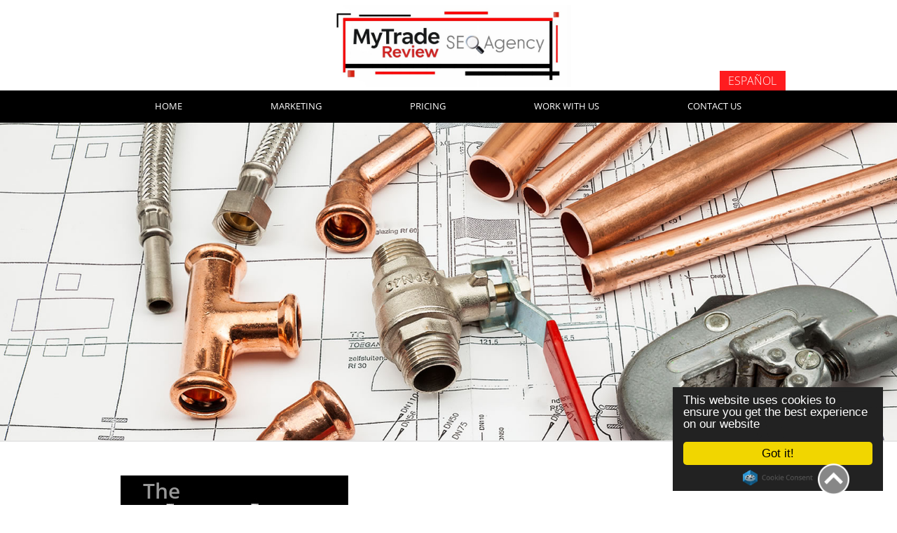

--- FILE ---
content_type: text/html
request_url: https://mytradereview.es/plumber-heating-bathroom-kitchen-reforms-la-cala-de-mijas.html
body_size: 15686
content:
<!DOCTYPE html>
<html>
<head>
	<meta http-equiv="Content-Type" content="text/html; charset=UTF-8"/>
	<title>Plumber Central Heating Bathroom and Kitchen reforms in La Cala de Mijas</title>
	<meta property="og:title" content="Plumber Central Heating Bathroom and Kitchen reforms in La Cala de Mijas" />
	<meta property="og:url" content="https://mytradereview.es/plumber-heating-bathroom-kitchen-reforms-la-cala-de-mijas.html" />
<meta name="viewport" content="width=device-width, initial-scale=1" />
	<link rel="stylesheet" type="text/css" href="//global.design-editor.com/v8/base.min.css?v=9602259912"/>
	<link rel="stylesheet" type="text/css" href="https://global.webydo.com/fancybox/jquery.fancybox.new.min.css"/>
	<link rel="stylesheet" type="text/css" href="/IP_Master_PT_RTL.master.css?v=9602259912"/>
	<link rel="stylesheet" type="text/css" href="/plumber-heating-bathroom-kitchen-reforms-la-cala-de-mijas.css?v=9602259912"/>
	<link rel="stylesheet" type="text/css" href="https://fonts-api.webydo.com/css?family=Andika%7cBangers%7cBevan%7cBitter%7cCutive%7cJudson%7cMarmelad%7cOswald%7cSatisfy%7cShadows%20Into%20Light%7cUbuntu%7cUnkempt%7cViga&subset=latin,cyrillic-ext,greek-ext,greek,latin-ext,hebrew,cyrillic"/>
	<link rel="stylesheet" type="text/css" href="https://fonts-api.webydo.com/css?family=Open Sans:300,300italic,400,italic,600,600italic,700,700italic,800,800italic&subset=latin,cyrillic-ext,greek-ext,greek,latin-ext,hebrew,cyrillic"/>
	<link rel="icon" href="//images8.design-editor.com/93/9390973/3958/90FBC016-D8CD-8067-20D4-95AE1A45B77E.png" type="image/x-icon"/>
	<link rel="shortcut icon" href="//images8.design-editor.com/93/9390973/3958/90FBC016-D8CD-8067-20D4-95AE1A45B77E.png" type="image/x-icon"/>
<script type="text/javascript" src="//code.jquery.com/jquery-1.7.2.min.js"></script>
<!-- 4/12/2025 10:05:44 AM -->
<!-- ------------------------------------ Widgets Begin ------------------------------------ -->
<script type="text/javascript" src="//global.design-editor.com/v8/WidgetsGallery/utils.min.js?v=9602259912"></script>
<script type="text/javascript" src="//images.design-editor.com/JssorMedia/js/jssor.slider.mini.js"></script>
<meta charset="UTF-8">
<link rel="stylesheet" type="text/css" href="//fonts-api.webydo.com/css?family=Oswald" />    
<script>
</script>
<style>
</style>
<script>
</script>
<style>
</style>     
<!-- ------------------------------------ Widgets End ------------------------------------ -->
	<link rel="stylesheet" type="text/css" href="//global.design-editor.com/v8/main.min.css?v=_STAGING-Publisher_20180327.1"/>
	<link rel="stylesheet" type="text/css" href="https://fonts-api.webydo.com/earlyaccess/alefhebrew.css"/>
<script type="text/javascript" src="//global.design-editor.com/v8/skrollr.min.js?v=_STAGING-Publisher_20180327.1"></script>
<script type="text/javascript" src="//global.design-editor.com/v8/script.min.js?v=_STAGING-Publisher_20180327.1"></script>
<!-- Begin Cookie Consent plugin by Silktide - http://silktide.com/cookieconsent -->
<script type="text/javascript">window.cookieconsent_options = {"message":"This website uses cookies to ensure you get the best experience on our website","dismiss":"Got it!","learnMore":"More info","link":null,"theme":"dark-bottom"};
</script>

<script type="text/javascript" src="//cdnjs.cloudflare.com/ajax/libs/cookieconsent2/1.0.10/cookieconsent.min.js"></script>
<!-- End Cookie Consent plugin -->

<!-- Start of HubSpot Embed Code -->
  <script type="text/javascript" id="hs-script-loader" async defer src="//js.hs-scripts.com/4019248.js"></script>
<!-- End of HubSpot Embed Code -->

<!-- Google tag (gtag.js) -->
<script async src="https://www.googletagmanager.com/gtag/js?id=G-N4439550CH"></script>
<script>
  window.dataLayer = window.dataLayer || [];
  function gtag(){dataLayer.push(arguments);}
  gtag('js', new Date());

  gtag('config', 'G-N4439550CH');
</script>

<meta name="google-site-verification" content="byQOz2iWmBgz_erXN8DbT4UGgFL5krPIH1V0FMVAyPw" />

<meta name="google-site-verification" content="byQOz2iWmBgz_erXN8DbT4UGgFL5krPIH1V0FMVAyPw" />

<!-- Go to www.addthis.com/dashboard to customize your tools --> <script type="text/javascript" src="//s7.addthis.com/js/300/addthis_widget.js#pubid=ra-5952a5195e68550f"></script>

<link rel="alternate" hreflang="en" href="http://en.mytradereview.es/" />

<!-- Begin Cookie Consent plugin by Silktide - http://silktide.com/cookieconsent -->
<script type="text/javascript">
    window.cookieconsent_options = {"message":"This website uses cookies to ensure you get the best experience on our website","dismiss":"Got it!","learnMore":"More info","link":null,"theme":"dark-floating"};
</script>

<meta name="google-site-verification" content="byQOz2iWmBgz_erXN8DbT4UGgFL5krPIH1V0FMVAyPw" />


<meta name="description" content="Plumber Central Heating Bathroom and Kitchen reforms in La Cala de Mijas"/>
<meta http-equiv="content-language" content="en-EN">
<meta name="distribution" content="global">
<meta name="revisit-after" content="3 days">
<meta name="copyright" content="Plumber Central Heating Bathroom and Kitchen reforms in La Cala de Mijas">
<meta name="author" content="The Plumber Adrian Smith">
<meta name="audience" content="all">
<meta name="page-topic" content="Plumber Central Heating Bathroom and Kitchen reforms in La Cala de Mijas">
<meta name="googlebot" content="index, follow">
<meta name="robots" content="noodp, noydir">
<meta property="og:type" content="website">
<meta property="og:site_name" content="http://www.mytradereview.es/plumber-heating-bathroom-kitchen-reforms-la-cala-de-mijas.html">
<meta property="og:description" content="Plumber Central Heating Bathroom and Kitchen reforms in La Cala de Mijas">
<meta property="og:image"content="http://images8.design-editor.com/93/9390973/3958/66855164-7091-1A7A-D2F5-906FEE771A77.jpg">
<div id='authModal' class='modal-member' style='display:none'>
    <div class='modal-content'>
    <div class='close-button-div'>
        <span id='closeButton' onclick='closeModal()'>&times;</span>
</div>
    <div class='modal-body'>
        <div id='signupSection' class='signup-modal'>
         <h2 class='signup-title' style='margin-bottom:5px'>Sign Up</h2>
      <form id='signupForm' class='signup-form'>
<div class="input-wrapper">
    <input type="text" id="inputSignupFirstName" placeholder="First Name" class="form-input signUpElement" aria-label="First Name" />
</div>
<div class="input-wrapper">
    <input type="text" id="inputSignupLastName" placeholder="Last Name" class="form-input signUpElement" aria-label="Last Name" />
</div>
<div class="input-wrapper">
    <input type="email" id="inputSignupEmail" placeholder="Email Address" class="form-input signUpElement" aria-label="Email Address" />
</div>
<div class="input-wrapper">
    <input type="password" id="inputSignupPassword" placeholder="Choose a Password" class="form-input signUpElement" aria-label="Choose a Password" />
</div>
<div class="input-wrapper">
    <input type="password" id="inputSignupRepeatPassword" placeholder="Repeat Password" class="form-input signUpElement" />
</div>
<div class="input-wrapper">
    <input type="text" id="inputSignupPhone" placeholder="Phone" class="form-input signUpElement" />
</div>
      </form>
<div class="actions-container mt-3">
    <p class="login-text">
        Already have an account?
        <a href="javascript:void(0)" class="login-link" onclick="showLogin();">→ Log In</a>
    </p>
    <button onclick="registerUserInFireBase();" class="signup-button">
        <span>Sign Up</span>
        <div>
            <svg width="6" height="11" viewBox="0 0 6 11" fill="none" xmlns="http://www.w3.org/2000/svg" class="arrow-icon">
                <g clip-path="url(#clip0_2_290)">
                    <path d="M1.10718 10.34L5.03651 5.34L1.10718 0.339996" stroke="white" stroke-miterlimit="10"></path>
                </g>
                <defs>
                    <clipPath id="clip0_2_290">
                        <rect width="4.8243" height="10.68" fill="white" transform="translate(0.791748)"></rect>
                    </clipPath>
                </defs>
            </svg>
        </div>
    </button>
</div>
        </div>
<div class="login-container" id='loginSection' style='display:none;'>
    <div class="login-card">
        <form class="login-form">
            <h1 class="login-title">Log in</h1>
            <div class="form-group">
                <input type="email" id="inputLoginEmail" placeholder="Email Address" class="form-input" />
            </div>
            <div class="form-group">
                <input type="password" id="inputLoginPassword" placeholder="Password" class="form-input" />
            </div>
            <button id="signInAcademyBtn" type="button" class="login-button" onclick="loginUser();">
                <span>Log in</span>
                <svg width="6" height="11" viewBox="0 0 6 11" fill="none" xmlns="http://www.w3.org/2000/svg" class="arrow-icon">
                    <g clip-path="url(#clip0_2_174)">
                        <path d="M1.10718 10.34L5.03651 5.34L1.10718 0.339996" stroke="white" stroke-miterlimit="10"></path>
                    </g>
                    <defs>
                        <clipPath id="clip0_2_174">
                            <rect width="4.8243" height="10.68" fill="white" transform="translate(0.791748)"></rect>
                        </clipPath>
                    </defs>
                </svg>
            </button>
            <p class="signup-text">
                Don't have an account?
                <a id="academySectionForUserLink" class="signup-link" href="javascript:void(0)" onclick="showSignup();" data-id="signUpSection" style="font-size:14px;cursor:pointer">→ Sign Up Here</a>
            </p>
        </form>
    </div>
</div>
    </div>
    </div>
</div>
<style>
/* Modal styling */
.modal-member {
  display: flex;
  justify-content: center;
  align-items: center;
  position: fixed;
  top: 50%;
  left: 50%;
  transform: translate(-50%, -50%);
  width: 100%;
  height: 100%;
  z-index: 2147483647 !important;
}

.modal-header h3 {
  margin: 0;
  font-size: 1.5em;
}

.modal-header {
  display: flex;
  justify-content: space-between;
  align-items: center;
  margin-bottom: 20px;
}

.modal-header h3 {
  margin: 0;
  font-size: 1.5em;
}

.close-button-div {
display: flex;
justify-content: end;
}
#closeButton {
  font-size: 28px;
  font-weight: bold;
  color: #aaa;
  cursor: pointer;
  height:20px;
  width:20px;
  z-index:1;
  position:absolute;
}

.action-button {
  padding: 10px;
  background: #4caf50;
  color: white;
  border: none;
  border-radius: 5px;
  cursor: pointer;
}

.action-button:hover {
  background: #45a049;
}

.link-button {
  background: none;
  border: none;
  color: #007bff;
  cursor: pointer;
  text-align: center;
}

.link-button:hover {
  text-decoration: underline;
}
.overlayBg {
  background: rgba(0, 0, 0, 0.6);
}
.modal-body form {
  display: flex;
  flex-direction: column;
}
.login-container {
    background: none !important;
    display: flex;
    justify-content: center;
    align-items: center;
}
.signup-form {
    display: flex;
    flex-direction: column;
    gap: 14px;
}
.signup-modal {
    width: 530px;
    background-color: #fff;
    border-radius: 10px;
    box-shadow: 0px 4px 4px 0px rgba(0, 0, 0, 0.25);
    padding: 40px;
    position: relative;
    height: auto;
    overflow: hidden;
}
.signup-title {
    color: #383838;
    font-size: 24px;
    font-weight: 700;
}
.login-card {
    width: 530px;
    box-shadow: 0px 4px 4px 0px rgba(0, 0, 0, 0.25);
    padding: 14px 40px 40px;
    position: relative;
    background-color: #fff;
}
.login-form {
    margin-top: 23px;
}
.login-title {
    color: #383838;
    font-size: 24px;
    font-weight: 600;
    margin-bottom: 14px;
}
.form-group {
    margin-bottom: 28px;
}
.form-input {
    height: 43px;
    border-radius: 10px;
    border: none;
    padding: 0 12px;
    color: #858585 !important;
    font-size: 14px;
    font-weight: 600;
    background-color: #f1f1f3;
    width: 100%
}
.show-password {
    display: flex;
    align-items: center;
    margin-bottom: 26px;
}
.checkbox {
    width: 16px;
    height: 16px;
    border-radius: 4px;
    margin-right: 8px;
    cursor: pointer;
    background-color: #e7e7e7;
}
.checkbox-label {
    color: #858585;
    font-size: 14px;
    font-weight: 600;
}
.forgot-password {
    color: #858585;
    font-size: 14px;
    font-weight: 600;
    text-align: right;
    display: block;
    margin-bottom: 39px;
    text-decoration: none;
}
.login-button {
    width: 127px;
    height: 42px;
    border-radius: 10px;
    color: #fff;
    font-size: 14px;
    font-weight: 600;
    display: flex;
    align-items: center;
    justify-content: center;
    cursor: pointer;
    margin-left: auto;
    margin-bottom: 16px;
    background-color: #8350a2;
    border: none;
}
.arrow-icon {
    width: 5px;
    height: 11px;
    margin-left: 6px;
}
.signup-link {
    color: #c462ff !important;
    cursor: pointer;
    text-decoration: none;
}
.m-3 { margin-bottom: 14px; }
.mt-3 { margin-top: 14px; }
.w-95 { width: 95% !important; }
.form-container { margin-top: 20px; }
.form-group { margin-bottom: 20px; }
.form-group input, .form-group select { width: 100%; height: 43px; border-radius: 10px; border: none; padding: 0 12px; color: #858585; font-size: 14px; font-weight: 600; background-color: #f1f1f3; }
.form-group input[readonly] { background-color: #e0e0e0; }
.select_wrapper_user select { width: 100%; height: 43px; border-radius: 10px; border: none; padding: 0 12px; color: #858585 !important; font-size: 14px; font-weight: 600; background-color: #f1f1f3; }
.form-actions { display: flex; justify-content: space-between; align-items: center; margin-top: 20px; }
.form-actions a { color: #4d4d4d; font-size: 14px; font-weight: 600; text-decoration: none; }
.form-actions a:hover { text-decoration: underline; }
@media (max-width: 991px) { .newpopupDiv { width: 90%; max-width: 530px; } }
@media (max-width: 640px) { .newpopupDiv { padding: 14px 20px 30px; } }
.login-container { background: none !important; display: flex; justify-content: center; align-items: center; }
.login-card { width: 530px; box-shadow: 0px 4px 4px 0px rgba(0, 0, 0, 0.25); padding: 14px 40px 40px; position: relative; background-color: #fff; }
.login-form { margin-top: 23px; }
.login-title { color: #383838; font-size: 24px; font-weight: 600; margin-bottom: 14px; }
.forgot-password { color: #858585; font-size: 14px; font-weight: 600; text-align: right; display: block; margin-bottom: 39px; text-decoration: none; }
.login-button { width: 127px; height: 42px; border-radius: 10px; color: #fff; font-size: 14px; font-weight: 600; display: flex; align-items: center; justify-content: center; cursor: pointer; margin-left: auto; margin-bottom: 16px; background-color: #8350a2; border: none; }
.signup-text { color: #4d4d4d; font-size: 14px; font-weight: 600; margin: 0; }
.signup-link { color: #c462ff !important; cursor: pointer; text-decoration: none; }
.actions-container {
    display: flex;
    align-items: center;
    justify-content: space-between;
}
.login-text {
    color: #4d4d4d;
    font-size: 14px;
    font-weight: 700;
}
.login-link {
    color: #c462ff !important;
    cursor: pointer;
    text-decoration: none;
}
.signup-button {
    background-color: #8350a2;
    color: #fff;
    font-size: 14px;
    font-weight: 700;
    border-radius: 10px;
    padding: 13px 21px;
    display: flex;
    align-items: center;
    gap: 5px;
    border: none;
    cursor: pointer;
}
.input-wrapper select#inputSignupRole {
    min-width: 540px;
    width: 540px;
}
.arrow-icon {
    width: 5px;
    height: 11px;
}
@media (max-width: 640px) {
    .signup-modal {
        width: 100%;
    }
    .actions-container {
        flex-direction: column;
        gap: 16px;
    }
}
</style>
<script>
 var organizationId='';
 var memberShipurl = 'https://api-members.webydo.com/'
    var webydoAiUrl = "https://webydoai-app.webydo.com/webydoAI/";
function generateCustomToken(email, password) {
    return new Promise(function (resolve, reject) {
        var xhttp = new XMLHttpRequest();

        xhttp.onreadystatechange = function () {
            if (this.readyState == 4) {
                if (this.status == 200) {
                    resolve(JSON.parse(this.responseText));
                } else {
                    alert("Invalid credentials, Please check and try again");
                    reject();
                }
            }
        };

        var data = JSON.stringify({
            "email": email,
            "password": password,
            "isMember": 'true'
        });

        xhttp.open("POST", webydoAiUrl + "webyDoCustomToken");
        xhttp.setRequestHeader("Content-Type", "application/json");

        xhttp.send(data);
    });
}
redirectToMembersArea = function (customToken) {
    var src = "https://members.webydo.com/?isCourseEnquiry=false&customToken="
    var siteId="&siteId=9390973"
    var store_live_secret_key="&store_live_secret_key="
    var store_publishable_key="&store_publishable_key="
    src = src+customToken+siteId+store_live_secret_key+store_publishable_key
    window.location.href = src;
};
function loginUser() {
generateCustomToken($('#inputLoginEmail').val(), $('#inputLoginPassword').val()).then(function (res) {

    if (res.customToken) {

        redirectToMembersArea(res.customToken);
    }
});
}
function showSignup() {
    document.getElementById('signupSection').style.display = 'block';
    document.getElementById('loginSection').style.display = 'none';
}
function showLogin() {
    document.getElementById('signupSection').style.display = 'none';
    document.getElementById('loginSection').style.display = 'block';
}
function openModal(id) {
organizationId = id;
    document.getElementById('authModal').classList.add('overlayBg')
    document.getElementById('authModal').style.display = 'flex';
    showSignup(); // Show the signup section by default
}

function openLogin() {
    document.getElementById('authModal').classList.add('overlayBg')
    document.getElementById('authModal').style.display = 'block';
    showLogin(); // Show the login section
}
function closeModal() {
    // Hide the modal and overlay
    document.getElementById('authModal').classList.remove('overlayBg')
    document.getElementById('authModal').style.display = 'none';

    var errorMessages = document.querySelectorAll('.errorMessage');
    errorMessages.forEach(function(message) {
        message.remove();
    });

    var formFields = document.querySelectorAll('#authModal form input, #authModal form select');
    formFields.forEach(function(field) {
        field.value = '';
    });
}
    $('input').on('input', function() {
        var id = '#' + $(this).attr('id');
        createOrRemoveErrorTag(id, '');
    });
function createOrRemoveErrorTag(id, message) {
    var element = $(id)[0];
    var errorMessageId = id.replace('#', '') + 'message';
    var existingMessage = document.getElementById(errorMessageId);

    // Remove error message if there is a value
    if ($(id).val().trim() !== '') {
        if (existingMessage) {
            existingMessage.remove();
        }
    } else {
        // Create and display error message if not present
        if (!existingMessage) {
            var newElement = $('<span class="errorMessage" id="' + errorMessageId + '" style="color:red;font-size:13px;margin-top:3px;display:flex;align-items:start">' + message + '</span>');
            element.parentNode.insertBefore(newElement[0], element.nextSibling);
        }
    }
}
createUserWithEmailAndPassword = function (userEmail, userPassword) {
    var data = JSON.stringify({
        "email": userEmail,
        "password": userPassword,
        "isMember": 'true'
    });
    return new Promise(function (resolve, reject) {
        var xhttp = new XMLHttpRequest();
        xhttp.onreadystatechange = function () {
            if (this.readyState == 4) {
                if (this.status == 200) {
                    resolve(JSON.parse(this.responseText));
                } else {
                    var errorMessage = JSON.parse(this.responseText);
                    if (errorMessage.err && errorMessage.err.code == "auth/email-already-in-use") {
                        alert('Email is already registered');
                        reject("Error");
                    } else {
                        alert("Something wen't wrong while doing signup process, please try again");
                        reject("Error");
                    }
                }
            }
        };
        xhttp.open("POST", webydoAiUrl + "createUserWithEmailAndPasswordWebacdemy");
        xhttp.setRequestHeader("Content-Type", "application/json");
        xhttp.send(data);
    });
}
function enrollUser(token, props) {
    if (true) {
        props.siteId = '9390973'
        props.organizationId = organizationId
    }
    return new Promise(function (resolve, reject) {
        var xhttp = new XMLHttpRequest();
        xhttp.onreadystatechange = function () {
            if (this.readyState == 4) {
                if (this.status == 200) {
                    resolve(JSON.parse(this.responseText));
                } else {
                    alert("Something wen't wrong while enrolling the user, please try again");
                }
            }
        };
        xhttp.open("POST", memberShipurl + "users/enroll");
        xhttp.setRequestHeader("Content-Type", "application/json");
        xhttp.setRequestHeader('access-token', token);
        xhttp.send(JSON.stringify(props));
    });
}
function registerUserInFireBase() {
    var userEmail = $('#inputSignupEmail').val();
    var userPassword = $('#inputSignupPassword').val();
    var userRepeatPassword = $('#inputSignupRepeatPassword').val();
    var props = {};
    props.firstName = $('#inputSignupFirstName').val();
    props.lastName = $('#inputSignupLastName').val();
    props.phoneNumber = $('#inputSignupPhone').val();
    props.address = $('#inputSignupAddress').val();
    props.role = 3
    var isValid = true;
    $('.errorMessage').remove();
    var errorArray = [];
    if (!props.firstName) {
        createOrRemoveErrorTag('#inputSignupFirstName', 'First Name is Required');
        errorArray.push('inputSignupFirstName');
        isValid = false;
    }
    if (!props.lastName) {
        createOrRemoveErrorTag('#inputSignupLastName', 'Last Name is Required');
        errorArray.push('inputSignupLastName');
        isValid = false;
    }
    if (!userEmail) {
        createOrRemoveErrorTag('#inputSignupEmail', 'Email is Required');
        errorArray.push('inputSignupEmail');
        isValid = false;
    }
    if (!userPassword) {
        createOrRemoveErrorTag('#inputSignupPassword', 'Password is Required');
        isValid = false;
        errorArray.push('inputSignupPassword');
    }
    if (userPassword !== userRepeatPassword) {
        createOrRemoveErrorTag('#inputSignupRepeatPassword', 'Password and Confirm password should be equal');
        isValid = false;
        errorArray.push('inputSignupRepeatPassword');
    }
    if (!props.phoneNumber) {
        createOrRemoveErrorTag('#inputSignupPhone', 'Phone number is Required');
        isValid = false;
        errorArray.push('inputSignupPhone');
    }
    if (!isValid) {
        var firstElement = errorArray[0];
        document.getElementById(firstElement).scrollIntoView();
        return;
    }
    createUserWithEmailAndPassword(userEmail, userPassword).then(function (data) {
        console.log(data);
        if (data === 'Error') {
            return;
        }
        var user = data;
        var userToken = user._tokenResponse.idToken;
        enrollUser(userToken, props).then(function (res) {
            if (res.data) {
                alert('Please verify your email address to complete the registration process');
                showLogin();
            } else if (res.err) {
                alert(res.err);
            }
        });
    });
}
</script>

<style>
</style>


<script type="text/javascript" src="//global.webydo.com/fancybox/jquery.fancybox.min.js"></script>
</head>
<body style='display:none'>

<div id='skrollr-body'>
<input type="hidden" class="bp_data" data-bp="portrait" data-value="320"  data-startsfrom="479" /><input type="hidden" class="bp_data" data-bp="pc" data-value="960" /><div id='generalSitebackgroundDiv' class='generalSitebackgroundDiv'></div><div id='innerMainPanel0' class='innerMainPanel0'></div>	<div id='mainMainPanel0' class='dataTypeMainPanel mainMainPanel0' data-type='MainPanel'>
		<div id='innerImage50__Image50' data-id='innerImage50' data-type='Image' class='dataTypeImage  innerImage50   ' data-linkToAnchor onclick='scrollToElement("innerShape56",event)' ><img data-image-fitting-type='3' data-image-position-type='' width="45" height="45"   style="position:absolute;width:45;height:45;left:0px;top:0px" alt="" title="" src="//images8.design-editor.com/93/9390973/3958%2f516AAE24-36B9-527C-1681-D10D6BC505B7.png_400"    ></div>

	<div id='mainShape24__Shape24_Shape66584'   data-id='mainShape24' class='dataTypeShape  mainShape24    mainShape' data-type='Shape' ></div>

		<header><div id='mainMainRow1' class='dataTypeMainRow mainMainRow1 ' data-type='MainRow'>
			<div id='mainMainContent2' class='dataTypeMainContent mainMainContent2' data-type='MainContent'></div>
		</div></header>
		<main><div id='mainMainRow3' class='dataTypeMainRow mainMainRow3 ' data-type='MainRow'>
			<div id='mainMainContent4' class='dataTypeMainContent mainMainContent4 ContentHeight' data-type='MainContent'>		<div     id='innerText8__Text8' data-id='innerText8' style='opacity:1;' data-type="text" class='dataTypeText  inner_text innerText8   text_editor_resets' ><div  class='innerText8_ContentDiv'><h1 class="Page-Title ospfxw86fe5f54d6c2f8dc6a5ec0b2aed293dcossfx">Plumber Central Heating Bathroom and Kitchen Reforms in La Cala de Mijas</h1></div><div class='text_caption_background' style='background-color:transparent;opacity:1;opacity:1;position:absolute;left:0;bottom:0;top:0;right:0;z-index:-1;'></div></div>
		<div id='innerMagicWidget9__MagicWidget9' data-widgetkey='700' data-id='innerMagicWidget9'  class='dataTypeMagicWidget innerMagicWidget9  fit_to_bg_new  ' data-type='MagicWidget'><div id="slider_container_innerMagicWidget9_ey" style="position: relative; top: 0px; left: 0px; width: 1360px; height: 454px; overflow: hidden;">
    <div u="slides" id="slides_innerMagicWidget9_ey" style="cursor: pointer; position: absolute; overflow: hidden; left: 0px; top: 0px; width: 1360px; height: 454px; ">
        <div u="navigator" style="bottom: 8%; right: 10px;" id="bullets_innerMagicWidget9_ey">
            <div u="prototype"></div>
        </div>
  </div>
    <span u="arrowleft" id="arrowsl_innerMagicWidget9_ey"></span>     <span u="arrowright" id="arrowsr_innerMagicWidget9_ey"></span>
</div></div>
		<div     id='innerText10__Text10' data-id='innerText10' style='opacity:1;' data-type="text" class='dataTypeText  inner_text innerText10   text_editor_resets' ><div  class='innerText10_ContentDiv'><h2 class="Title ospfxw2c34eab6c75b875680768728f26a8089ossfx">Qualified plumber, central heating, bathroom and kitchen reforms in La Cala de Mijas</h2></div><div class='text_caption_background' style='background-color:transparent;opacity:1;opacity:1;position:absolute;left:0;bottom:0;top:0;right:0;z-index:-1;'></div></div>
		<div id='innerForm12' class='dataTypeForm innerForm12' data-type='Form' style="z-index:1000054;background-color:transparent;box-shadow:0px 0px 0px 0px rgba(0, 0, 0, 1);
-moz-box-shadow:0px 0px 0px 0px rgba(0, 0, 0, 1);
-webkit-box-shadow:0px 0px 0px 0px rgba(0, 0, 0, 1);
position:absolute;overflow:hidden;">
			<div id='innerShape13' class='dataTypeShape  submit_button innerShape13  ' data-type='Shape' data-formmode="FormMode"
onClick='innerForm12_submit()' >
				<div     id='innerText14__Text14' data-id='innerText14' style='opacity:1;' data-type="text" class='dataTypeText  inner_text innerText14   text_editor_resets' data-formmode="FormMode"
><div  class='innerText14_ContentDiv'><p class="Normal ospfxw228ce862166ec61f782244ce0c2ebd8bossfx">Send</p></div><div class='text_caption_background' style='background-color:transparent;opacity:1;opacity:1;position:absolute;left:0;bottom:0;top:0;right:0;z-index:-1;'></div></div>
			</div>
			<div id='innerGroup18' data-menuopen='' class='dataTypeGroup innerGroup18 ' data-type='Group'>
				<div     id='innerText15__Text15' data-id='innerText15' style='opacity:1;' data-type="text" class='dataTypeText  inner_text innerText15   text_editor_resets' data-formmode="FormMode"
><div  class='innerText15_ContentDiv'><p class="Normal ospfxw1561c6ce637d387ffbcafff4149a3895ossfx">​</p></div><div class='text_caption_background' style='background-color:transparent;opacity:1;opacity:1;position:absolute;left:0;bottom:0;top:0;right:0;z-index:-1;'></div></div>
				<div class='dataTypeField innerField17' data-type='Field' data-mandatory="True"
data-formmode="FormMode" 
style='position:absolute;overflow:hidden;border-left-width:1px;border-right-width:1px;border-top-width:1px;border-bottom-width:1px;border-color:#F2F2F2;border-style:solid;background-color:#EAEAEA;box-shadow:0px 0px 0px 0px rgba(0, 0, 0, 1);
-moz-box-shadow:0px 0px 0px 0px rgba(0, 0, 0, 1);
-webkit-box-shadow:0px 0px 0px 0px rgba(0, 0, 0, 1);
'><input type='text' id='Field17' data-ph='Name' style='width:100%;height:100%;padding-top:0px;padding-bottom:0px;border:none;overflow:hidden;padding-left:10px;box-sizing:border-box;font-size:14px;font-family:arial;color:#222222;background-color:transparent;' onfocus="ResetValue(this,'Name')" onblur="ResetValue(this,'Name')" value='Name'></div>
				<div     id='innerText16__Text16' data-id='innerText16' style='opacity:1;' data-type="text" class='dataTypeText  inner_text innerText16  none_important text_editor_resets' data-formmode="FormMode"
data-etc="FormErrorMessage"
><div  class='innerText16_ContentDiv'><p class="Normal ospfxweed8bbd01dd8936aff316f43e16c081fossfx">This field is required.</p></div><div class='text_caption_background' style='background-color:transparent;opacity:1;opacity:1;position:absolute;left:0;bottom:0;top:0;right:0;z-index:-1;'></div></div>
			</div>
			<div     id='innerText19__Text19' data-id='innerText19' style='opacity:1;' data-type="text" class='dataTypeText  inner_text innerText19  none_important text_editor_resets' data-formmode="MessageMode"
><div  class='innerText19_ContentDiv'><p class="Normal ospfxw204ac0d3856d42c5ec8f4a4ae93715a8ossfx">Thank You!</p><p class="Normal ospfxw392ecb77dcf893b362a03002df7306e9ossfx">The form has been successfully sent.</p></div><div class='text_caption_background' style='background-color:transparent;opacity:1;opacity:1;position:absolute;left:0;bottom:0;top:0;right:0;z-index:-1;'></div></div>
			<div id='innerGroup21' data-menuopen='' class='dataTypeGroup innerGroup21 ' data-type='Group'>
				<div     id='innerText22__Text22_Text71400048' data-id='innerText22' style='opacity:1;' data-type="text" class='dataTypeText  inner_text innerText22   text_editor_resets' data-formmode="FormMode"
><div  class='innerText22_ContentDiv'><p class="Normal ospfxwe75a42f33b4e246c08c040d8823d717fossfx">​</p></div><div class='text_caption_background' style='background-color:transparent;opacity:1;opacity:1;position:absolute;left:0;bottom:0;top:0;right:0;z-index:-1;'></div></div>
				<div class='dataTypeField innerField23' data-type='Field' data-mandatory="True"
data-formmode="FormMode" 
style='position:absolute;overflow:hidden;border-left-width:0px;border-right-width:0px;border-top-width:0px;border-bottom-width:0px;border-color:#cccccc;border-style:solid;background-color:#EAEAEA;box-shadow:0px 0px 0px 0px rgba(0, 0, 0, 1);
-moz-box-shadow:0px 0px 0px 0px rgba(0, 0, 0, 1);
-webkit-box-shadow:0px 0px 0px 0px rgba(0, 0, 0, 1);
'><input type='text' id='Field23_Field71782549' data-ph='Telephone' style='width:100%;height:100%;padding-top:0px;padding-bottom:0px;border:none;overflow:hidden;padding-left:10px;box-sizing:border-box;font-size:14px;font-family:arial;color:#222222;background-color:transparent;' onfocus="ResetValue(this,'Telephone')" onblur="ResetValue(this,'Telephone')" value='Telephone'></div>
				<div     id='innerText24__Text24_Text71910050' data-id='innerText24' style='opacity:1;' data-type="text" class='dataTypeText  inner_text innerText24  none_important text_editor_resets' data-formmode="FormMode"
data-etc="FormErrorMessage"
><div  class='innerText24_ContentDiv'><p class="Normal ospfxw5064dc9840541ef408e1180beae845b1ossfx">This field is required.</p></div><div class='text_caption_background' style='background-color:transparent;opacity:1;opacity:1;position:absolute;left:0;bottom:0;top:0;right:0;z-index:-1;'></div></div>
			</div>
			<div id='innerGroup25' data-menuopen='' class='dataTypeGroup innerGroup25 ' data-type='Group'>
				<div     id='innerText26__Text26_Text120334552' data-id='innerText26' style='opacity:1;' data-type="text" class='dataTypeText  inner_text innerText26   text_editor_resets' data-formmode="FormMode"
><div  class='innerText26_ContentDiv'><p class="Normal ospfxwaf84e80ed20a02f03baa1b3b5107abe2ossfx">​</p></div><div class='text_caption_background' style='background-color:transparent;opacity:1;opacity:1;position:absolute;left:0;bottom:0;top:0;right:0;z-index:-1;'></div></div>
				<div class='dataTypeField innerField27' data-type='Field' data-mandatory="True"
data-formmode="FormMode" 
style='position:absolute;overflow:hidden;border-left-width:0px;border-right-width:0px;border-top-width:0px;border-bottom-width:0px;border-color:#cccccc;border-style:solid;background-color:#EAEAEA;box-shadow:0px 0px 0px 0px rgba(0, 0, 0, 1);
-moz-box-shadow:0px 0px 0px 0px rgba(0, 0, 0, 1);
-webkit-box-shadow:0px 0px 0px 0px rgba(0, 0, 0, 1);
'><input type='text' id='Field27_Field120334553' data-ph='email' style='width:100%;height:100%;padding-top:0px;padding-bottom:0px;border:none;overflow:hidden;padding-left:10px;box-sizing:border-box;font-size:14px;font-family:arial;color:#222222;background-color:transparent;' onfocus="ResetValue(this,'email')" onblur="ResetValue(this,'email')" value='email'></div>
				<div     id='innerText28__Text28_Text120615054' data-id='innerText28' style='opacity:1;' data-type="text" class='dataTypeText  inner_text innerText28  none_important text_editor_resets' data-formmode="FormMode"
data-etc="FormErrorMessage"
><div  class='innerText28_ContentDiv'><p class="Normal ospfxw243b7568ef8662a09ce12405b54789f3ossfx">This field is required.</p></div><div class='text_caption_background' style='background-color:transparent;opacity:1;opacity:1;position:absolute;left:0;bottom:0;top:0;right:0;z-index:-1;'></div></div>
			</div>
			<div id='innerGroup29' data-menuopen='' class='dataTypeGroup innerGroup29 ' data-type='Group'>
				<div     id='innerText30__Text30_Text25480056' data-id='innerText30' style='opacity:1;' data-type="text" class='dataTypeText  inner_text innerText30   text_editor_resets' data-formmode="FormMode"
><div  class='innerText30_ContentDiv'><p class="Normal ospfxw03c5e32a6879dbd674ae6d96eef4984dossfx">​</p></div><div class='text_caption_background' style='background-color:transparent;opacity:1;opacity:1;position:absolute;left:0;bottom:0;top:0;right:0;z-index:-1;'></div></div>
				<div class='dataTypeField innerField31' data-type='Field' data-mandatory="True"
data-formmode="FormMode" 
style='position:absolute;overflow:hidden;border-left-width:0px;border-right-width:0px;border-top-width:0px;border-bottom-width:0px;border-color:#cccccc;border-style:solid;background-color:#EAEAEA;box-shadow:0px 0px 0px 0px rgba(0, 0, 0, 1);
-moz-box-shadow:0px 0px 0px 0px rgba(0, 0, 0, 1);
-webkit-box-shadow:0px 0px 0px 0px rgba(0, 0, 0, 1);
'><textarea id='Field31_Field26000057' data-ph='Message' style='width:100%;height:100%;padding-top:0px;padding-bottom:0px;border:none;overflow:hidden;padding-left:10px;box-sizing:border-box;font-size:14px;font-family:arial;color:#222222;background-color:transparent;' onfocus="ResetValue(this,'Message')" onblur="ResetValue(this,'Message')" cols='100' rows='6'>Message</textarea></div>
				<div     id='innerText32__Text32_Text26260058' data-id='innerText32' style='opacity:1;' data-type="text" class='dataTypeText  inner_text innerText32  none_important text_editor_resets' data-formmode="FormMode"
data-etc="FormErrorMessage"
><div  class='innerText32_ContentDiv'><p class="Normal ospfxw475980b42c945a725919cda78f2a8ed1ossfx">This field is required.</p></div><div class='text_caption_background' style='background-color:transparent;opacity:1;opacity:1;position:absolute;left:0;bottom:0;top:0;right:0;z-index:-1;'></div></div>
			</div>
		</div>
		<div     id='innerText33__Text33' data-id='innerText33' style='opacity:1;' data-type="text" class='dataTypeText  inner_text innerText33   text_editor_resets' ><div  class='innerText33_ContentDiv'><p class="Normal ospfxwab53d6841076258a9b5d8ce41c3ef663ossfx">CONTACT US</p></div><div class='text_caption_background' style='background-color:transparent;opacity:1;opacity:1;position:absolute;left:0;bottom:0;top:0;right:0;z-index:-1;'></div></div>
		<div id='innerImage34__Image34' data-id='innerImage34' data-type='Image' class='dataTypeImage  innerImage34   '><img data-image-fitting-type='3' data-image-position-type='' width="35" height="35"   style="position:absolute;width:35;height:35;left:0px;top:0px" alt="" title="" src="//images8.design-editor.com/93/9390973/3958%2f95EC0E26-7426-BC5D-E931-2B1F646B6588.png"    ></div>
		<div id='innerImage35__Image35' data-id='innerImage35' data-type='Image' class='dataTypeImage  innerImage35   '><img data-image-fitting-type='3' data-image-position-type='' width="40" height="40"   style="position:absolute;width:40;height:40;left:0px;top:0px" alt="" title="" src="//images8.design-editor.com/93/9390973/3958%2f8B595107-1AF8-4650-5696-D70AE89F8E6E.png"    ></div>
		<div     id='innerText37__Text37' data-id='innerText37' style='opacity:1;' data-type="text" class='dataTypeText  inner_text innerText37   text_editor_resets' ><div  class='innerText37_ContentDiv'><p class="Normal ospfxw335f1e9637c9fbb2348ce5613ffc4da5ossfx">Call us:</p></div><div class='text_caption_background' style='background-color:transparent;opacity:1;opacity:1;position:absolute;left:0;bottom:0;top:0;right:0;z-index:-1;'></div></div>
		<div     id='innerText39__Text39_Text1658495' data-id='innerText39' style='opacity:1;' data-type="text" class='dataTypeText  inner_text innerText39   text_editor_resets' ><div  class='innerText39_ContentDiv'><p class="Normal ospfxwe4df6e9576a309ea7faf5f1478d373f3ossfx">Where we are:</p></div><div class='text_caption_background' style='background-color:transparent;opacity:1;opacity:1;position:absolute;left:0;bottom:0;top:0;right:0;z-index:-1;'></div></div>
		<div     id='innerText40__Text40_Text19281696' data-id='innerText40' style='opacity:1;' data-type="text" class='dataTypeText  inner_text innerText40   text_editor_resets' ><div  class='innerText40_ContentDiv'><p class="Normal ospfxwf4464a89ca949fe4cc81ad6d4c601c34ossfx">6</p></div><div class='text_caption_background' style='background-color:transparent;opacity:1;opacity:1;position:absolute;left:0;bottom:0;top:0;right:0;z-index:-1;'></div></div>
		<div     id='innerText42__Text42_Text71253098' data-id='innerText42' style='opacity:1;' data-type="text" class='dataTypeText  inner_text innerText42   text_editor_resets' ><div  class='innerText42_ContentDiv'><p class="Normal ospfxw857a6694e0e204e92f721e34103757fbossfx">29100 Coin - Malaga</p></div><div class='text_caption_background' style='background-color:transparent;opacity:1;opacity:1;position:absolute;left:0;bottom:0;top:0;right:0;z-index:-1;'></div></div>
		<div id='innerMagicWidget44__MagicWidget44' data-widgetkey='1500' data-id='innerMagicWidget44'  class='dataTypeMagicWidget innerMagicWidget44  fit_to_bg_new  ' data-type='MagicWidget'><iframe src="https://www.google.com/maps/embed?pb=!1m18!1m12!1m3!1d144873.58014030993!2d-4.759953856489615!3d36.64361562626397!2m3!1f0!2f0!3f0!3m2!1i1024!2i768!4f13.1!3m3!1m2!1s0x0%3A0x0!2zMzbCsDM5JzM5LjAiTiA0wrA0NScyNi44Ilc!5e0!3m2!1ses!2ses!4v1511867372754" width="1920" height="250" frameborder="0" style="border:0" allowfullscreen></iframe></div>
		<div     id='innerText45__Text45' data-id='innerText45' style='opacity:1;' data-type="text" class='dataTypeText  inner_text innerText45   text_editor_resets' ><div  class='innerText45_ContentDiv'><p class="Normal ospfxw7325dc00bbc9b58f24bd35ab7dcbfeceossfx">Adrian &ldquo;THE PLUMBER&rdquo; in <b>La Cala de Mijas&nbsp;</b>offers a full range of <strong>plumbing services</strong> with over 20 years experience &nbsp;including; Gas and Electrical&nbsp;<strong>Boiler fitted and repaired, </strong>Boiler Upgrades<strong>, Bathroom &amp; Kitchen reforms, Leak detection, wet rooms, </strong>System Flushing and Unvented Water Heating. If you would like a tap washer replaced or installation of a full <strong>heating system</strong>, we are here to&nbsp; meet your requirements no matter how big or small.</p><p class="Normal ospfxw57fc0c5e2345178c7cf7c20edbdd2779ossfx">We Pride ourselves on offering a high level of service and customer satisfaction.</p><p class="Normal ospfxw0cb2c87554ecc49ed951945ddbbad09aossfx">​</p></div><div class='text_caption_background' style='background-color:transparent;opacity:1;opacity:1;position:absolute;left:0;bottom:0;top:0;right:0;z-index:-1;'></div></div>
		<div id='innerShape47__Shape47'   data-id='innerShape47' class='dataTypeShape  innerShape47  fit_to_bg_new  ' data-type='Shape' ></div>
		<div id='innerShape52__Shape52'   data-id='innerShape52' class='dataTypeShape  innerShape52  fit_to_bg_new  ' data-type='Shape' ></div>
		<div id='innerShape56__Shape56'   data-id='innerShape56' class='dataTypeShape  innerShape56    ' data-type='Shape' ></div>
		<div id='innerMagicWidget58__MagicWidget58' data-widgetkey='1500' data-id='innerMagicWidget58'  class='dataTypeMagicWidget innerMagicWidget58    ' data-type='MagicWidget'><iframe src="https://www.google.com/maps/embed?pb=!1m18!1m12!1m3!1d181910.5401604248!2d-4.141484054173869!3d36.90392217597768!2m3!1f0!2f0!3f0!3m2!1i1024!2i768!4f13.1!3m3!1m2!1s0x0%3A0x0!2zMzbCsDUzJzI0LjkiTiA0wrAwOCc0Ni4yIlc!5e0!3m2!1ses!2ses!4v1503657177563" width="250" height="250" frameborder="0" style="border:0" allowfullscreen></iframe></div>
		<div     id='innerText91__Text91_Text8495255' data-id='innerText91' style='opacity:1;' data-type="text" class='dataTypeText  inner_text innerText91   text_editor_resets' ><div  class='innerText91_ContentDiv'><ul><li class="Normal ospfxw1792b9c4468340cac05cc70805cc8d58ossfx">Boiler Installation, Repairs &amp; Servicing</li><li class="Normal ospfxwe32786d994e6f7edc3f7da0e12522f96ossfx">Gas Central Heating Installation, Repairs &amp; Servicing</li><li class="Normal ospfxwe27692703fc94a534a1ac29b3eef3969ossfx">Central Heating Engineer</li><li class="Normal ospfxw55cc8fb781ef24acb0c5888379b76267ossfx">Central Heating Upgrades</li><li class="Normal ospfxwd43e375f07fa4ed3ed20f08d89505b63ossfx">System Flushing</li><li class="Normal ospfxw95e3e66e2829091041a884bae1ee9676ossfx">Gas/Electric Stoves/Cookers supplied &amp; ﬁtted</li><li class="Normal ospfxw84744e04c8ec659aae3958a3a9a5fa68ossfx">Unvented Hot Water Cylinder Installation &amp; RepairsInsurance work undertaken.</li><li class="Normal ospfxw08c7de5ca37fec8ce22ba85b9e88bcadossfx"><p>Heated Towel Rail Installation</p></li><li class="Normal ospfxw0d39a2ea9cc218ef48c53a256ac4914eossfx"><p>Radiator Replacement</p></li><li class="Normal ospfxwe406a48f5d655d4acf49d5a7416913d2ossfx"><p>Radiator Valves</p></li><li class="Normal ospfxwaa3c0eb98c22e4e32d72d9b79c84ac8aossfx"><p>Thermostat Installation &amp; Replacements</p></li><li class="Normal ospfxwf9311ddee24b8b41fee970605d2ff659ossfx"><p>Shower Installation &amp; Replacements</p></li><li class="Normal ospfxw137e8812a2e1d880534a7ce4d28265dfossfx"><p>Shower RepairsTaps Added &amp; Replaced</p></li><li class="Normal ospfxw7b67fa394ae501641306879e30bc51afossfx"><p>Under Floor Heating</p></li><li class="Normal ospfxw0692a36561cd0042a44416c370261527ossfx"><p>Water Leak Detection</p></li><li class="Normal ospfxw2bfe18b71bda63becd76c58e8f3fc0edossfx"><p>Water Supply Pipe Repairs &amp; Wet Rooms</p></li></ul></div><div class='text_caption_background' style='background-color:transparent;opacity:1;opacity:1;position:absolute;left:0;bottom:0;top:0;right:0;z-index:-1;'></div></div>
		<div id='innerImage103__Image103' data-id='innerImage103' data-type='Image' class='dataTypeImage  innerImage103   '><img data-image-fitting-type='3' data-image-position-type='' width="325" height="157"   style="position:absolute;width:325;height:157;left:0px;top:0px" alt="" title="" src="//images8.design-editor.com/93/9390973/3958%2f123B88E5-14A9-D109-326F-27302E0881E3.jpg"    ></div>
		<div     id='innerText104__Text104' data-id='innerText104' style='opacity:1;' data-type="text" class='dataTypeText  inner_text innerText104   text_editor_resets' ><div  class='innerText104_ContentDiv'><p class="Normal ospfxwdff84ddf35ed3f4accff36d359101732ossfx">The</p></div><div class='text_caption_background' style='background-color:transparent;opacity:1;opacity:1;position:absolute;left:0;bottom:0;top:0;right:0;z-index:-1;'></div></div>
		<div id='innerMagicWidget105__MagicWidget105' data-widgetkey='704' data-id='innerMagicWidget105'  class='dataTypeMagicWidget innerMagicWidget105    ' data-type='MagicWidget'><div id="slider_container_innerMagicWidget105_ey" class="zoomin_innerMagicWidget105_ey _innerMagicWidget105_ey"></div></div>
		<div id='innerImage106__Image106_Image10726259' data-id='innerImage106' data-type='Image' class='dataTypeImage  innerImage106   '><img data-image-fitting-type='3' data-image-position-type='' width="200" height="96"   style="position:absolute;width:200;height:96;left:0px;top:0px" alt="" title="" src="//images8.design-editor.com/93/9390973/3958%2f123B88E5-14A9-D109-326F-27302E0881E3.jpg"    ></div>
		<div     id='innerText107__Text107_Text11387060' data-id='innerText107' style='opacity:1;' data-type="text" class='dataTypeText  inner_text innerText107   text_editor_resets' ><div  class='innerText107_ContentDiv'><p class="Normal ospfxw75d28607442ab52fcabc0213aba84c8fossfx">The</p></div><div class='text_caption_background' style='background-color:transparent;opacity:1;opacity:1;position:absolute;left:0;bottom:0;top:0;right:0;z-index:-1;'></div></div>

				<div id='mainMagicWidget35__MagicWidget35_MagicWidget766800117' data-widgetkey='1700' data-id='mainMagicWidget35'  class='dataTypeMagicWidget mainMagicWidget35    ' data-type='MagicWidget'><div class="main9390973_0_MagicWidget35_ey div div--menu" id="main9390973_0_MagicWidget35_ey_menu">
   <nav id="main9390973_0_MagicWidget35_ey_nav" class="menu--valentine contentshadow_main9390973_0_MagicWidget35_ey horizontal menu-direction-ltr width-auto">
      <ul class="main9390973_0_MagicWidget35_ey menu__list">
         <li onmouseover="setIconImage(this,'hover')" data-mouseover="//images8.design-editor.com/93/9344012/3958/B71E9F65-B249-E857-9CC9-7FE2029109CD.png" onmouseout="setIconImage(this,'normal')" data-mouseout="//images8.design-editor.com/93/9344012/3958/2A4D8072-B26B-4E2B-14B7-7A77BB539B2E.png" onclick="doItemClick(this)" ontouchstart="doHandleTouch(this)" class="main9390973_0_MagicWidget35_ey na_455769 menu__item dropdown auto">
            <a href="/" class="menu__link center direction-ltr iconposition-left rubrica-align-con-center">
               <div class="main9390973_0_MagicWidget35_ey_rubrica rubrica-align-center">                          <span class="icon-text-wrap icon-wrap default-style-horizontal-menu">                              <span class="icon" style="background-image: url(//images8.design-editor.com/93/9344012/3958/2A4D8072-B26B-4E2B-14B7-7A77BB539B2E.png)" title="HOME"></span>                          </span>                          <span class="icon-text-wrap text-wrap default-style-horizontal-menu ltr">                              <span dir="auto" class="menu__helper">HOME</span>                          </span>                      </div>
            </a>
            
                          
         </li><li onmouseover="setIconImage(this,'hover')" data-mouseover="//images8.design-editor.com/93/9344012/3958/9BA842C0-64BC-9F00-6C4B-AB07E93D59A2.png" onmouseout="setIconImage(this,'normal')" data-mouseout="//images8.design-editor.com/93/9344012/3958/CADAB8F3-E3ED-18DF-0280-19318A9E6952.png" onclick="doItemClick(this)" ontouchstart="doHandleTouch(this)" class="main9390973_0_MagicWidget35_ey na_3646689 menu__item dropdown auto">
            <a href="digital-marketing-agency-malaga.html" class="menu__link center direction-ltr iconposition-left rubrica-align-con-center">
               <div class="main9390973_0_MagicWidget35_ey_rubrica rubrica-align-center">                          <span class="icon-text-wrap icon-wrap default-style-horizontal-menu">                              <span class="icon" style="background-image: url(//images8.design-editor.com/93/9344012/3958/CADAB8F3-E3ED-18DF-0280-19318A9E6952.png)" title="MARKETING"></span>                          </span>                          <span class="icon-text-wrap text-wrap default-style-horizontal-menu ltr">                              <span dir="auto" class="menu__helper">MARKETING</span>                          </span>                      </div>
            </a>
            
                          
         </li><li onmouseover="setIconImage(this,'hover')" data-mouseover="//images8.design-editor.com/93/9344012/3958/9BA842C0-64BC-9F00-6C4B-AB07E93D59A2.png" onmouseout="setIconImage(this,'normal')" data-mouseout="//images8.design-editor.com/93/9344012/3958/CADAB8F3-E3ED-18DF-0280-19318A9E6952.png" onclick="doItemClick(this)" ontouchstart="doHandleTouch(this)" class="main9390973_0_MagicWidget35_ey na_455768 menu__item dropdown auto">
            <a href="business-directory-malaga-costa-del-sol-pricing.html" class="menu__link center direction-ltr iconposition-left rubrica-align-con-center">
               <div class="main9390973_0_MagicWidget35_ey_rubrica rubrica-align-center">                          <span class="icon-text-wrap icon-wrap default-style-horizontal-menu">                              <span class="icon" style="background-image: url(//images8.design-editor.com/93/9344012/3958/CADAB8F3-E3ED-18DF-0280-19318A9E6952.png)" title="PRICING"></span>                          </span>                          <span class="icon-text-wrap text-wrap default-style-horizontal-menu ltr">                              <span dir="auto" class="menu__helper">PRICING</span>                          </span>                      </div>
            </a>
            
                          
         </li><li onmouseover="setIconImage(this,'hover')" data-mouseover="//images8.design-editor.com/93/9344012/3958/A58206B6-53B5-5E2D-800D-8A25BB9CB541.png" onmouseout="setIconImage(this,'normal')" data-mouseout="//images8.design-editor.com/93/9344012/3958/6C0F04CE-56F9-D2EA-4E1F-75FAF4B49A4C.png" onclick="doItemClick(this)" ontouchstart="doHandleTouch(this)" class="main9390973_0_MagicWidget35_ey na_3517078 menu__item dropdown auto">
            <a href="business-directory-work-with-us-spain.html" class="menu__link center direction-ltr iconposition-left rubrica-align-con-center">
               <div class="main9390973_0_MagicWidget35_ey_rubrica rubrica-align-center">                          <span class="icon-text-wrap icon-wrap default-style-horizontal-menu">                              <span class="icon" style="background-image: url(//images8.design-editor.com/93/9344012/3958/6C0F04CE-56F9-D2EA-4E1F-75FAF4B49A4C.png)" title="WORK WITH US"></span>                          </span>                          <span class="icon-text-wrap text-wrap default-style-horizontal-menu ltr">                              <span dir="auto" class="menu__helper">WORK WITH US</span>                          </span>                      </div>
            </a>
            
                          
         </li><li onmouseover="setIconImage(this,'hover')" data-mouseover="//images8.design-editor.com/93/9344012/3958/A58206B6-53B5-5E2D-800D-8A25BB9CB541.png" onmouseout="setIconImage(this,'normal')" data-mouseout="//images8.design-editor.com/93/9344012/3958/6C0F04CE-56F9-D2EA-4E1F-75FAF4B49A4C.png" onclick="doItemClick(this)" ontouchstart="doHandleTouch(this)" class="main9390973_0_MagicWidget35_ey na_455767 menu__item dropdown auto">
            <a href="business-directory-costa-del-sol-malaga-contact.html" class="menu__link center direction-ltr iconposition-left rubrica-align-con-center">
               <div class="main9390973_0_MagicWidget35_ey_rubrica rubrica-align-center">                          <span class="icon-text-wrap icon-wrap default-style-horizontal-menu">                              <span class="icon" style="background-image: url(//images8.design-editor.com/93/9344012/3958/6C0F04CE-56F9-D2EA-4E1F-75FAF4B49A4C.png)" title="CONTACT US"></span>                          </span>                          <span class="icon-text-wrap text-wrap default-style-horizontal-menu ltr">                              <span dir="auto" class="menu__helper">CONTACT US</span>                          </span>                      </div>
            </a>
            
                          
         </li>          
      </ul>
   </nav>
</div></div>
				<div id='mainShape39__Shape39_Shape681912346'  data-reference='40' data-id='mainShape39' class='dataTypeShape  mainShape39     mobile-toggle' data-type='Shape' ></div>
				<div class='dataTypeMenu menu right mobile mainMenu40 ' data-type='Menu' data-name='Top Menu' id='mainMenu40'><nav>					<ul class="mobile-menu"><li class=""><li id="mainMenuMobElement0mainMenu40" data-pageName='business-directory-malaga-costa-del-sol' class='mainMenu40_category image_wa' data-childmenu=""><A href="/" title="HOME" class="category">HOME</A></li><li class=""><li id="mainMenuMobElement1mainMenu40" data-pageName='digital-marketing-agency-malaga' class='mainMenu40_category image_wa' data-childmenu=""><A href="digital-marketing-agency-malaga.html" title="MARKETING" class="category">MARKETING</A></li><li class=""><li id="mainMenuMobElement2mainMenu40" data-pageName='business-directory-malaga-costa-del-sol-pricing' class='mainMenu40_category image_wa' data-childmenu=""><A href="business-directory-malaga-costa-del-sol-pricing.html" title="PRICING" class="category">PRICING</A></li><li class=""><li id="mainMenuMobElement3mainMenu40" data-pageName='business-directory-work-with-us-spain' class='mainMenu40_category image_wa' data-childmenu=""><A href="business-directory-work-with-us-spain.html" title="WORK WITH US" class="category">WORK WITH US</A></li><li class=""><li id="mainMenuMobElement4mainMenu40" data-pageName='business-directory-costa-del-sol-malaga-contact' class='mainMenu40_category image_wa' data-childmenu=""><A href="business-directory-costa-del-sol-malaga-contact.html" title="CONTACT US" class="category">CONTACT US</A></li></ul>				</nav></div>
				<div id='mainShape59__Shape59_Shape4368029'  data-reference='60' data-id='mainShape59' class='dataTypeShape  mainShape59     mobile-toggle' data-type='Shape' ></div>
				<div id='mainShape90__Shape90_Shape30702066'   data-id='mainShape90' class='dataTypeShape  mainShape90  fit_to_bg_new  ' data-type='Shape' ></div>
				<div class='dataTypeMenu menu right mobile mainMenu60 ' data-type='Menu' data-name='Top Menu' id='mainMenu60'><nav>					<ul class="mobile-menu"><li class=""><li id="mainMenuMobElement0mainMenu60" data-pageName='business-directory-malaga-costa-del-sol' class='mainMenu60_category image_wa' data-childmenu=""><A href="/" title="HOME" class="category">HOME</A></li><li class=""><li id="mainMenuMobElement1mainMenu60" data-pageName='digital-marketing-agency-malaga' class='mainMenu60_category image_wa' data-childmenu=""><A href="digital-marketing-agency-malaga.html" title="MARKETING" class="category">MARKETING</A></li><li class=""><li id="mainMenuMobElement2mainMenu60" data-pageName='business-directory-malaga-costa-del-sol-pricing' class='mainMenu60_category image_wa' data-childmenu=""><A href="business-directory-malaga-costa-del-sol-pricing.html" title="PRICING" class="category">PRICING</A></li><li class=""><li id="mainMenuMobElement3mainMenu60" data-pageName='business-directory-work-with-us-spain' class='mainMenu60_category image_wa' data-childmenu=""><A href="business-directory-work-with-us-spain.html" title="WORK WITH US" class="category">WORK WITH US</A></li><li class=""><li id="mainMenuMobElement4mainMenu60" data-pageName='business-directory-costa-del-sol-malaga-contact' class='mainMenu60_category image_wa' data-childmenu=""><A href="business-directory-costa-del-sol-malaga-contact.html" title="CONTACT US" class="category">CONTACT US</A></li></ul>				</nav></div>
				<div id='mainMagicWidget235__MagicWidget235_MagicWidget369600229' data-currentPageName='IP_Master_PT_RTL' data-categoryName='Button' data-currentSiteId='9390973' data-widgetkey='1034' data-id='mainMagicWidget235'  class='dataTypeMagicWidget mainMagicWidget235   pointer ' onclick='window.location.href="agencia-marketing-digital-posicionamiento-malaga.html"'data-type='MagicWidget'><div class="wrapper_mainMagicWidget235_ey">
   <div class="button_mainMagicWidget235_ey mainMagicWidget235_ey hvr-fade_mainMagicWidget235_ey InPlace_mainMagicWidget235_ey  "><a class="text_mainMagicWidget235_ey CONTACT-US">ESPAÑOL</a></div>
</div></div>
				<a href='//mytradereview.es'><div id='mainImage287__Image287_Image121687' data-id='mainImage287' data-type='Image' class='dataTypeImage  mainImage287   '><img data-image-fitting-type='3' data-image-position-type='' width="350" height="117"   style="position:absolute;width:350;height:117;left:0px;top:0px" alt="Business Directory Malaga Costa del Sol" title="" src="//images8.design-editor.com/93/9390973/3958%2f1200F1CE-9863-7FB7-CFA3-00C9FE2DEB0E.jpg_400"    ></div></a>
			</div>
		</div></main>
		<footer><div id='mainMainRow5' class='dataTypeMainRow mainMainRow5 ' data-type='MainRow'>
			<div id='mainMainContent6' class='dataTypeMainContent mainMainContent6' data-type='MainContent'>
				<div id='mainShape34__Shape34_Shape114935672'   data-id='mainShape34' class='dataTypeShape  mainShape34  fit_to_bg_new  ' data-type='Shape' ></div>
				<div     id='mainText37__Text37_Text3607236' data-id='mainText37' style='opacity:1;' data-type="text" class='dataTypeText  inner_text mainText37   text_editor_resets' ><div  class='mainText37_ContentDiv'><p class="Normal ospfxwe671010e568eb198d22737796156d146ossfx"><a target="_blank" style="text-decoration:none" href="http://www.smartwebdesign.es"><span style="color:#FFFFFF;">POWERED BY SMARTWEBDESIGN GROUP 2017&nbsp;- 2025</span></a></p></div><div class='text_caption_background' style='background-color:transparent;opacity:1;opacity:1;position:absolute;left:0;bottom:0;top:0;right:0;z-index:-1;'></div></div>
				<div     id='mainText38__Text38_Text24300038' data-id='mainText38' style='opacity:1;' data-type="text" class='dataTypeText  inner_text mainText38   text_editor_resets' ><div  class='mainText38_ContentDiv'><p class="Normal ospfxw7e7a3d0689bbe36fa875bbefef7c30ffossfx"><span style="color:#A9A9A9;">My Trade Review 2017 - 2025</span></p></div><div class='text_caption_background' style='background-color:transparent;opacity:1;opacity:1;position:absolute;left:0;bottom:0;top:0;right:0;z-index:-1;'></div></div>
				<div     id='mainText62__Text62_Text55080163' data-id='mainText62' style='opacity:1;' data-type="text" class='dataTypeText  inner_text mainText62   text_editor_resets' ><div  class='mainText62_ContentDiv'><p class="Normal ospfxw933c41e8c746c01a82d0c9970ed6e944ossfx"><span style="color:#A9A9A9;">The MyTradeReview.es, the <strong>business directory on the Costa del Sol and Andalucia, spain</strong> will contain the company information and contact details of dynamic businesses across every size, sector and expertise. Every Business Junction member is given it&acute;s&nbsp;<strong>own webpage&nbsp;with SEO in Google</strong> in the Directory as part of their membership.</span></p></div><div class='text_caption_background' style='background-color:transparent;opacity:1;opacity:1;position:absolute;left:0;bottom:0;top:0;right:0;z-index:-1;'></div></div>
				<div     id='mainText65__Text65_Text3105195' data-id='mainText65' style='opacity:1;' data-type="text" class='dataTypeText  inner_text mainText65   text_editor_resets' ><div  class='mainText65_ContentDiv'><p class="Normal ospfxwdeeff4617f2dc2a2f7713760432623f0ossfx"><font color="#a9a9a9">Aviso Legal</font></p></div><div class='text_caption_background' style='background-color:transparent;opacity:1;opacity:1;position:absolute;left:0;bottom:0;top:0;right:0;z-index:-1;'></div></div>
				<div     id='mainText66__Text66_Text50840227' data-id='mainText66' style='opacity:1;' data-type="text" class='dataTypeText  inner_text mainText66   text_editor_resets' ><div  class='mainText66_ContentDiv'><p class="Normal ospfxw307ca3576bb39efd1bbd43f1725863e7ossfx"><span style="color:#A9A9A9;">Pol&iacute;tica de Privacidad</span></p></div><div class='text_caption_background' style='background-color:transparent;opacity:1;opacity:1;position:absolute;left:0;bottom:0;top:0;right:0;z-index:-1;'></div></div>
				<a href='http://www.smartwebdesign.es' target='_blank'><div id='mainImage70__Image70_Image12500475' data-id='mainImage70' data-type='Image' class='dataTypeImage  mainImage70   '><img data-image-fitting-type='3' data-image-position-type='' width="150" height="115"   style="position:absolute;width:150;height:115;left:0px;top:0px" alt="" title="" src="//images8.design-editor.com/93/9390973/3958%2f0E699227-89DC-F07D-AECD-FD96DD0CEA5E.jpg_400"    ></div></a>
				<div id='mainImage88__Image88_Image62056818' data-id='mainImage88' data-type='Image' class='dataTypeImage  mainImage88   '><img data-image-fitting-type='3' data-image-position-type='' width="25" height="25"   style="position:absolute;width:25;height:25;left:0px;top:0px" alt="" title="" src="//images8.design-editor.com/93/9390973/3958%2fEC4DCBBF-9B8B-2CF3-8429-178980ED3A19.png_400"    ></div>
				<div id='mainImage288__Image288_Image21247254' data-id='mainImage288' data-type='Image' class='dataTypeImage  mainImage288   '><img data-image-fitting-type='3' data-image-position-type='' width="300" height="101"   style="position:absolute;width:300;height:101;left:0px;top:0px" alt="" title="" src="//images8.design-editor.com/93/9390973/3958%2fF03A0700-D417-F336-FAFF-48D9C10F44B0.jpg_400"    ></div>
			</div>
		</div></footer>
	</div>

</div>


<script type="text/javascript" src="/plumber-heating-bathroom-kitchen-reforms-la-cala-de-mijas.js?v=9602259912"></script>
<script type="text/javascript" src="/IP_Master_PT_RTL.master.js"></script>
<script type="text/javascript" src="//global.webydo.com/visitor/v1/index.js?v20250412100544340"></script>
</body>
</html>

--- FILE ---
content_type: text/css
request_url: https://mytradereview.es/IP_Master_PT_RTL.master.css?v=9602259912
body_size: 49490
content:
.Normal{font-family:Open Sans;font-weight:400;color:#000;font-size:18px;line-height:50px;font-style:Normal;text-transform:none;text-decoration:none;text-align:left;direction:ltr}.Page-Title{font-family:Open Sans;font-weight:400;color:#000;font-size:35px;line-height:56px;font-style:Normal;text-transform:none;text-decoration:none;text-align:center;direction:ltr}.Title{font-family:Verdana;font-weight:400;color:#666;font-size:26px;line-height:30px;font-style:Normal;text-transform:none;text-decoration:none;text-align:center;direction:ltr}.SubTitle{font-family:Open Sans;font-weight:400;color:#666;font-size:24px;line-height:32px;font-style:Normal;text-transform:none;text-decoration:none;text-align:center;direction:ltr}.Gallery-Title{font-family:Open Sans;font-weight:700;color:#fff;font-size:20px;font-style:Normal;text-transform:none;text-decoration:none;text-align:left;direction:ltr}.Gallery-Description{font-family:Open Sans;font-weight:400;color:#fff;font-size:14px;line-height:22px;font-style:Normal;text-transform:none;text-decoration:none;text-align:left;direction:ltr}.BUTTON{font-family:Open Sans;font-weight:300;color:#666;font-size:12px;line-height:22px;font-style:Normal;text-transform:none;text-decoration:none;text-align:center;direction:ltr}.CONTACT-US{font-family:Open Sans;font-weight:300;color:#fff;font-size:16px;line-height:22px;font-style:Normal;text-transform:none;text-decoration:none;text-align:center;direction:ltr}.CONTACT-US-2{font-family:Open Sans;font-weight:300;color:#af132d;font-size:22px;line-height:22px;font-style:Normal;text-transform:none;text-decoration:none;text-align:center;direction:ltr}.MENU-BUTTON{font-family:Open Sans;font-weight:300;color:#fff;font-size:16px;line-height:22px;font-style:Normal;text-transform:none;text-decoration:none;text-align:center;direction:ltr}.MENU-BUTTON-2{font-family:Open Sans;font-weight:300;color:#fff;font-size:16px;line-height:22px;font-style:Normal;text-transform:none;text-decoration:none;text-align:center;direction:ltr}.BUTTON-FOOTER{font-family:Open Sans;font-weight:300;color:#fff;font-size:12px;line-height:22px;font-style:Normal;text-transform:none;text-decoration:none;text-align:center;direction:ltr}.MENU-BUTTON-3{font-family:Open Sans;font-weight:300;color:#fcfc00;font-size:24px;line-height:22px;font-style:Normal;text-transform:none;text-decoration:none;text-align:center;direction:ltr}.Normal-Copy{font-family:Open Sans;font-weight:300;color:#666;font-size:20px;line-height:30px;font-style:Normal;text-transform:none;text-decoration:none;text-align:center;direction:ltr}.Normal-Copy-Copy{font-family:Open Sans;font-weight:300;color:#666;font-size:22px;line-height:30px;font-style:Normal;text-transform:none;text-decoration:none;text-align:center;direction:ltr}.DISTRIBUIDOR-OFICIAL{font-family:Open Sans;font-weight:300;color:#fff;font-size:30px;line-height:30px;font-style:Normal;text-transform:none;text-decoration:none;text-align:center;direction:ltr}html{height:100%}.generalSitebackgroundDiv{position:absolute;z-index:-1;min-width:960px;width:100%;height:100%;background-color:#fff;opacity:1;filter:alpha(opacity=100)}.mainMainPanel0{overflow:hidden;min-width:960px;min-height:620px;top:0;z-index:10;left:0;border-color:#000;border-style:solid}.mainMainRow1{top:0;left:0;width:100%;height:auto;z-index:0;border-left-width:0;border-right-width:0;border-top-width:0;border-bottom-width:0;border-color:#000;border-style:solid;position:relative}.mainMainContent2{top:0;left:0;width:960px;min-height:1px;height:auto;margin-right:auto;margin-left:auto;z-index:12;border-left-width:0;border-right-width:0;border-top-width:0;border-bottom-width:0;border-style:solid;position:relative}.mainMainContent2{display:block;width:960px;height:0;min-height:auto;min-height:initial}@media screen and (max-width:479px){.mainMainContent2{display:block;width:320px}}.mainMainRow3{top:0;left:0;width:100%;height:auto;z-index:1;border-left-width:0;border-right-width:0;border-top-width:0;border-bottom-width:0;border-color:#000;border-style:solid;position:relative}.mainMainContent4{top:0;left:0;width:960px;min-height:1984px;height:auto;margin-right:auto;margin-left:auto;z-index:13;border-left-width:0;border-right-width:0;border-top-width:0;border-bottom-width:0;border-style:solid;position:relative}.mainMainContent4{display:block;width:960px;height:1984px;min-height:auto;min-height:initial}@media screen and (max-width:479px){.mainMainContent4{display:block;width:320px;height:3311px;min-height:auto;min-height:initial}}.mainMainRow5{top:0;left:0;width:100%;height:auto;z-index:2;border-left-width:0;border-right-width:0;border-top-width:0;border-bottom-width:0;border-color:#000;border-style:solid;position:relative}.mainMainContent6{top:0;left:0;width:960px;min-height:526px;height:auto;margin-right:auto;margin-left:auto;z-index:14;border-left-width:0;border-right-width:0;border-top-width:0;border-bottom-width:0;border-style:solid;position:relative}.mainMainContent6{display:block;width:960px;height:526px;min-height:auto;min-height:initial}@media screen and (max-width:479px){.mainMainContent6{display:block;width:320px;height:765px;min-height:auto;min-height:initial}}.mainPlaceholder7{left:0;top:0;width:100%;height:100%;z-index:14;border-left-width:0;border-right-width:0;border-top-width:0;border-bottom-width:0;border-color:#000;border-style:solid;background-color:transparent;position:relative}.mainShape24{margin-right:auto;margin-left:auto;right:0;bottom:0;left:0;z-index:-1!important;top:0;width:960px;margin-left:-480px!ie;left:50%!ie;height:100%;z-index:-1;border-width:1px;border-left-width:0;border-right-width:0;border-top-width:0;border-bottom-width:0;border-color:#000;border-style:solid;box-shadow:0 0 0 0 rgba(0,0,0,1);-moz-box-shadow:0 0 0 0 rgba(0,0,0,1);-webkit-box-shadow:0 0 0 0 rgba(0,0,0,1);position:absolute;overflow:hidden}.mainShape24{display:block;width:960px}@media screen and (max-width:479px){.mainShape24{display:block;width:320px}}.mainShape34{left:-200px;top:1px;width:1360px;height:526px;z-index:999999;border-left-width:0;border-right-width:0;border-top-width:0;border-bottom-width:0;border-color:#000;border-style:solid;background-color:#000;opacity:1;filter:alpha(opacity=100);box-shadow:0 0 0 0 rgba(0,0,0,1);-moz-box-shadow:0 0 0 0 rgba(0,0,0,1);-webkit-box-shadow:0 0 0 0 rgba(0,0,0,1);position:absolute;overflow:hidden}.mainShape34{display:block;top:1px;left:-200px;initialTop:0;initialLeft:447;height:526px;width:1360px;initialHeight:526}@media screen and (max-width:479px){.mainShape34{display:block;width:320px;left:0;height:764px;initialHeight:764;top:1px;initialTop:1;initialLeft:447}}.mainMagicWidget35{left:-2px;top:129px;width:965px;height:45px;border-left-width:0;border-right-width:0;border-top-width:0;border-bottom-width:0;border-color:#000;border-style:solid;z-index:2000107;opacity:1;filter:alpha(opacity=100);box-shadow:0 0 0 0 rgba(0,0,0,1);-moz-box-shadow:0 0 0 0 rgba(0,0,0,1);-webkit-box-shadow:0 0 0 0 rgba(0,0,0,1);position:absolute;overflow:visible}.mainMagicWidget35{display:block;initialWidth:965;initialHeight:45;initialLeft:-2;initialTop:129;left:-2px;top:129px;prevBottom:248;width:965px;height:45px}@media screen and (max-width:479px){.mainMagicWidget35{display:none}}.contentshadow_main9390973_0_MagicWidget35_ey{text-shadow:#000 none 0}.main9390973_0_MagicWidget35_ey.div--menu nav{width:100%}.main9390973_0_MagicWidget35_ey.div--menu nav>.menu__list{direction:ltr}.main9390973_0_MagicWidget35_ey.div--menu nav.width-same{position:absolute;top:0;bottom:0;right:0;left:0;height:100%!important}.main9390973_0_MagicWidget35_ey.div--menu nav.horizontal.width-auto{position:absolute;height:100%}.main9390973_0_MagicWidget35_ey.div--menu nav.horizontal.width-auto ul.menu__list{height:100%;white-space:nowrap}.main9390973_0_MagicWidget35_ey.div--menu nav.width-auto ul.dropdown-content{display:flex;display:-webkit-flex;flex-direction:column;-webkit-flex-direction:column}.main9390973_0_MagicWidget35_ey.div--menu nav.width-same>ul{display:flex;display:-webkit-flex;flex-wrap:nowrap;-webkit-flex-wrap:nowrap}.main9390973_0_MagicWidget35_ey.div--menu nav.width-same li.menu__item{position:relative;box-sizing:border-box}.main9390973_0_MagicWidget35_ey.div--menu nav.width-same>ul>li.menu__item{-webkit-flex:1;flex:1;-webkit-flex-grow:1;flex-grow:1}.main9390973_0_MagicWidget35_ey.div--menu nav.width-same ul,.main9390973_0_MagicWidget35_ey.div--menu nav.width-same ul li ul.dropdown-content{width:100%!important;height:100%!important}.main9390973_0_MagicWidget35_ey.div--menu nav.horizontal.width-same ul li{height:100%!important}.main9390973_0_MagicWidget35_ey.div--menu nav.horizontal.menu-direction-ltr ul li ul.dropdown-content{left:-0}.main9390973_0_MagicWidget35_ey nav.horizontal .menu__item{margin-bottom:0}.main9390973_0_MagicWidget35_ey.div--menu nav.horizontal>ul>li>ul.dropdown-content{top:100%;margin-top:0;margin-top:calc(0 + 0)!important}.main9390973_0_MagicWidget35_ey.div--menu nav.horizontal.menu-direction-rtl ul li ul.dropdown-content{right:-0}.main9390973_0_MagicWidget35_ey.div--menu nav.width-same ul li ul.dropdown-content{width:100%!important;width:calc(100% + 2*0)!important}.main9390973_0_MagicWidget35_ey.div--menu nav.width-auto ul li ul.dropdown-content{width:auto!important;min-width:100%!important;min-width:calc(100% + 2*0)!important}.main9390973_0_MagicWidget35_ey a{text-decoration:none}.main9390973_0_MagicWidget35_ey.div--menu nav{height:45px;line-height:1;margin:0 auto 3em;position:relative;overflow:visible}.main9390973_0_MagicWidget35_ey.div--menu nav.width-auto{height:45px;position:relative;overflow:visible}.main9390973_0_MagicWidget35_ey.div--menu nav.width-same{height:45px;overflow:visible}.main9390973_0_MagicWidget35_ey.div--menu nav .menu__item ul.dropdown-content .menu__item{position:relative}.main9390973_0_MagicWidget35_ey.div--menu nav.horizontal .menu__item ul.dropdown-content .menu__item{height:45px!important;word-break:break-word}.main9390973_0_MagicWidget35_ey.div--menu nav.horizontal.width-auto .menu__item ul.dropdown-content .menu__item{height:45px!important;height:calc(45px)!important}.main9390973_0_MagicWidget35_ey nav.horizontal.width-same .menu__item ul.dropdown-content{margin-top:0;margin-top:calc(45px + 0 + 0)}.main9390973_0_MagicWidget35_ey nav.horizontal .menu__item ul.dropdown-content ul.dropdown-content{top:0;margin-top:-0}.main9390973_0_MagicWidget35_ey nav.horizontal.menu-direction-ltr .menu__item ul.dropdown-content ul.dropdown-content{left:100%;margin-left:0;margin-left:calc(0 + 0)}.main9390973_0_MagicWidget35_ey nav.horizontal.menu-direction-rtl .menu__item ul.dropdown-content ul.dropdown-content{right:100%;margin-right:0;margin-right:calc(0 + 0)}.main9390973_0_MagicWidget35_ey nav.horizontal .menu__item ul.dropdown-content ul.dropdown-content{top:0}.main9390973_0_MagicWidget35_ey .default-style-horizontal-menu{font-family:Open Sans;font-size:14px}.main9390973_0_MagicWidget35_ey .dropdown-content{padding:0;position:absolute}.dropdown:hover>.dropdown-content{display:block}.main9390973_0_MagicWidget35_ey nav.width-same .menu__list{position:relative;width:100%;display:-webkit-flex;display:flex;flex-wrap:nowrap;-webkit-flex-wrap:nowrap;margin:0;padding:0;list-style:none}.main9390973_0_MagicWidget35_ey nav.width-auto .menu__list{position:relative;width:auto;margin:0;padding:0;list-style:none}.main9390973_0_MagicWidget35_ey nav.horizontal>ul>li{display:inline-block}.main9390973_0_MagicWidget35_ey ul,.main9390973_0_MagicWidget35_ey li{-webkit-transition-property:all;-webkit-transition-delay:.05s;transition-property:all;transition-delay:.05s}.main9390973_0_MagicWidget35_ey span.icon,.main9390973_0_MagicWidget35_ey span.menu__helper{-webkit-transition-property:all;-webkit-transition-delay:.05s;transition-property:all;transition-delay:.05s}.main9390973_0_MagicWidget35_ey li.menu__item{background-color:#000;background-image:url();background-repeat:no-repeat;background-position:center center;background-size:contain;border:solid 0 transparent!important;border-radius:0!important}.main9390973_0_MagicWidget35_ey nav .menu__item>ul>li{margin-top:0!important}.main9390973_0_MagicWidget35_ey nav.horizontal.menu-direction-ltr .menu__item ul .menu__item ul .menu__item ul,.main9390973_0_MagicWidget35_ey nav.horizontal.menu-direction-ltr>ul>li.menu__item:not(:first-child){margin-right:0!important;margin-left:0!important}.main9390973_0_MagicWidget35_ey nav.horizontal.menu-direction-rtl .menu__item ul .menu__item ul .menu__item ul,.main9390973_0_MagicWidget35_ey nav.horizontal.menu-direction-rtl>ul>li.menu__item:not(:first-child){margin-left:0!important;margin-right:0!important}.main9390973_0_MagicWidget35_ey .menu__item.auto{box-sizing:border-box!important}.main9390973_0_MagicWidget35_ey nav.horizontal .menu__item.auto{width:auto;position:relative;height:100%}.main9390973_0_MagicWidget35_ey .menu__item:hover{border-color:transparent!important;background-color:#ff0004!important;background-image:url();background-repeat:no-repeat;background-position:center center;background-size:contain;-webkit-transition:background-color .4s ease;-moz-transition:background-color .4s ease;-o-transition:background-color .4s ease;transition:background-color .4s ease}.main9390973_0_MagicWidget35_ey .menu__item:hover>.menu__link,.main9390973_0_MagicWidget35_ey .menu__item:hover>.menu__link:focus{outline:none}.main9390973_0_MagicWidget35_ey .menu__item:hover>.menu__link .menu__helper,.main9390973_0_MagicWidget35_ey .menu__item:hover>.menu__link:focus .menu__helper{color:#fff;font-weight:400}.main9390973_0_MagicWidget35_ey .menu__item.active{border-color:transparent!important;background-color:#ff0004!important;background-image:url();background-repeat:no-repeat;background-size:contain;background-position:center center}.main9390973_0_MagicWidget35_ey .menu__item.active>.menu__link,.main9390973_0_MagicWidget35_ey .menu__item.active>.menu__link:focus{outline:none}.main9390973_0_MagicWidget35_ey .menu__item.active>.menu__link .menu__helper,.main9390973_0_MagicWidget35_ey .menu__item.active>.menu__link:focus .menu__helper{color:#fff;font-weight:600}.menu__item ul.dropdown-content,.menu__item:hover ul.dropdown-content{position:absolute;width:100%}.main9390973_0_MagicWidget35_ey nav.menu-direction-rtl .menu__link{padding-left:0!important}.main9390973_0_MagicWidget35_ey .menu__link{cursor:pointer;-webkit-user-select:none;-moz-user-select:none;-ms-user-select:none;user-select:none;-webkit-touch-callout:none;-khtml-user-select:none;-webkit-tap-highlight-color:rgba(0,0,0,0)}.main9390973_0_MagicWidget35_ey nav.width-same .menu__link span.icon-text-wrap,.main9390973_0_MagicWidget35_ey nav.width-auto .menu__link span.icon-text-wrap{display:table-cell;vertical-align:middle}.main9390973_0_MagicWidget35_ey nav.width-same .menu__link span.text-wrap{white-space:normal}.main9390973_0_MagicWidget35_ey .menu__link span.icon-wrap{padding:0 0;width:16px;height:16px;display:inline-block}.main9390973_0_MagicWidget35_ey .menu__link span.icon-wrap span.icon{margin-right:5px;margin-left:0}.main9390973_0_MagicWidget35_ey .menu__link.iconposition-center span.icon-wrap{position:absolute;left:50%;top:50%;-ms-transform:translate(-50%,-50%);-webkit-transform:translate(-50%,-50%);transform:translate(-50%,-50%)}.main9390973_0_MagicWidget35_ey nav .menu__link.iconposition-right.direction-ltr .main9390973_0_MagicWidget35_ey_rubrica{direction:rtl}.main9390973_0_MagicWidget35_ey nav .menu__link.iconposition-right.direction-rtl .main9390973_0_MagicWidget35_ey_rubrica{direction:ltr}.main9390973_0_MagicWidget35_ey nav .menu__link.iconposition-right.direction-ltr .main9390973_0_MagicWidget35_ey_rubrica .text-wrap{direction:rtl}.main9390973_0_MagicWidget35_ey nav .menu__link.iconposition-right.direction-rtl .main9390973_0_MagicWidget35_ey_rubrica .text-wrap{direction:ltr}.main9390973_0_MagicWidget35_ey nav .menu__link.iconposition-left.direction-ltr .main9390973_0_MagicWidget35_ey_rubrica{direction:ltr}.main9390973_0_MagicWidget35_ey nav .menu__link.iconposition-left.direction-rtl .main9390973_0_MagicWidget35_ey_rubrica{direction:rtl}.main9390973_0_MagicWidget35_ey nav .menu__link.iconposition-left.direction-ltr .main9390973_0_MagicWidget35_ey_rubrica .text-wrap{direction:ltr}.main9390973_0_MagicWidget35_ey nav .menu__link.iconposition-left.direction-rtl .main9390973_0_MagicWidget35_ey_rubrica .text-wrap{direction:rtl}.main9390973_0_MagicWidget35_ey nav .menu__link.iconposition-center .icon-wrap{-webkit-justify-content:center!important;justify-content:center!important}.main9390973_0_MagicWidget35_ey nav.width-auto .menu__link.iconposition-center .icon-wrap{position:absolute}.main9390973_0_MagicWidget35_ey .menu__link.direction-auto span.icon{position:relative;left:50%;transform:translateX(-50%)}.main9390973_0_MagicWidget35_ey .menu__link.direction-auto span.rtl span.icon{position:relative;right:50%;transform:translateX(50%)}.main9390973_0_MagicWidget35_ey .menu__link span.icon{margin-top:0}.main9390973_0_MagicWidget35_ey .menu__link .menu__helper{color:#fff;font-weight:400;text-align:center}.main9390973_0_MagicWidget35_ey .menu__link.left{left:0}.main9390973_0_MagicWidget35_ey .menu__link.right{right:0}.main9390973_0_MagicWidget35_ey .menu__link.auto{padding-left:0!important;padding-right:0!important}.main9390973_0_MagicWidget35_ey_rubrica{white-space:nowrap;padding:0 63px;margin:0 auto;display:table;position:relative;height:100%}.main9390973_0_MagicWidget35_ey nav.width-same .main9390973_0_MagicWidget35_ey_rubrica{}.main9390973_0_MagicWidget35_ey nav.horizontal.width-auto .main9390973_0_MagicWidget35_ey_rubrica{}.main9390973_0_MagicWidget35_ey nav.width-same .rubrica-align-left{margin-left:0;margin-right:auto}.main9390973_0_MagicWidget35_ey nav.width-same .rubrica-align-center{margin-left:auto;margin-right:auto}.main9390973_0_MagicWidget35_ey nav.width-same .rubrica-align-right{margin-right:0;margin-left:auto}.main9390973_0_MagicWidget35_ey nav.horizontal.width-auto .rubrica-align-left{margin-left:0;margin-right:auto}.main9390973_0_MagicWidget35_ey nav.horizontal.width-auto.menu-direction-ltr .rubrica-align-center{}.main9390973_0_MagicWidget35_ey nav.horizontal.width-auto.menu-direction-rtl .rubrica-align-center{}.main9390973_0_MagicWidget35_ey nav.horizontal.width-auto .rubrica-align-right{margin-right:0;margin-left:auto}.main9390973_0_MagicWidget35_ey nav .rubrica-align-left{}.main9390973_0_MagicWidget35_ey nav.menu-direction-ltr .rubrica-align-center{margin-left:auto;margin-right:auto}.main9390973_0_MagicWidget35_ey nav.menu-direction-rtl.width-auto .rubrica-align-center{}.main9390973_0_MagicWidget35_ey nav.menu-direction-rtl.width-same .rubrica-align-center{}.main9390973_0_MagicWidget35_ey nav .rubrica-align-right{}.main9390973_0_MagicWidget35_ey .menu__link span.icon-text-wrap{font-size:13px!important}.main9390973_0_MagicWidget35_ey .menu__link span.menu__helper{display:auto;z-index:1;font-size:13px!important;vertical-align:middle}.main9390973_0_MagicWidget35_ey nav.width-same .menu__link span.menu__helper{white-space:wrap}.main9390973_0_MagicWidget35_ey nav.width-auto .menu__link span.menu__helper{white-space:nowrap}.main9390973_0_MagicWidget35_ey .menu__link span.icon-text-wrap.rtl{flex-direction:row-reverse}.main9390973_0_MagicWidget35_ey .menu__link span.icon-wrap{display:none!important}.main9390973_0_MagicWidget35_ey .menu__link span.icon{vertical-align:middle;width:16px;height:16px;background-size:cover;z-index:0;display:inline-block}.main9390973_0_MagicWidget35_ey nav.horizontal>ul>li.menu__item{display:inline-block!important}.main9390973_0_MagicWidget35_ey li{list-style-type:none;cursor:pointer}.main9390973_0_MagicWidget35_ey ul li>ul{visibility:hidden}.main9390973_0_MagicWidget35_ey ul li:hover>ul{visibility:visible}.main9390973_0_MagicWidget35_ey.div--menu nav.vertical.menu-direction-ltr ul.dropdown-content{left:100%;margin-left:0;margin-left:calc(0 + 0)!important}.main9390973_0_MagicWidget35_ey.div--menu nav.vertical.menu-direction-rtl ul.dropdown-content{right:100%;margin-right:0;margin-right:calc(0 + 0)!important}.main9390973_0_MagicWidget35_ey nav.vertical ul{-ms-flex-direction:column;-webkit-flex-direction:column;flex-direction:column}.main9390973_0_MagicWidget35_ey nav.vertical .menu__item ul.dropdown-content .menu__item{width:965px!important;height:100%}.main9390973_0_MagicWidget35_ey nav.vertical.width-auto ul li ul.dropdown-content{top:0}.main9390973_0_MagicWidget35_ey nav.vertical.width-same ul li ul.dropdown-content{top:-0}.main9390973_0_MagicWidget35_ey nav.vertical ul li ul.dropdown-content ul.dropdown-content{top:-0}.main9390973_0_MagicWidget35_ey nav.vertical ul li.menu__item:not(:first-child){margin-bottom:0!important;margin-top:0!important}.main9390973_0_MagicWidget35_ey nav.vertical.width-same ul li ul.dropdown-content{height:100%!important;height:calc(100% + 2*0)!important}.main9390973_0_MagicWidget35_ey nav.vertical.width-auto ul li ul.dropdown-content{height:auto!important;min-height:100%!important;min-height:calc(100% + 2*0)!important}.main9390973_0_MagicWidget35_ey nav.vertical>ul>li{display:block}.main9390973_0_MagicWidget35_ey nav.vertical.width-auto .rubrica-align-con-left{display:-webkit-flex;display:flex;-webkit-justify-content:flex-start!important;justify-content:flex-start!important}.main9390973_0_MagicWidget35_ey nav.vertical.width-auto .rubrica-align-con-center{display:-webkit-flex;display:flex;-webkit-justify-content:center!important;justify-content:center!important}.main9390973_0_MagicWidget35_ey nav.vertical.width-auto .rubrica-align-con-right{display:-webkit-flex;display:flex;-webkit-justify-content:flex-end!important;justify-content:flex-end!important}.main9390973_0_MagicWidget35_ey nav.vertical.width-auto .rubrica-align-left,.main9390973_0_MagicWidget35_ey nav.vertical.width-auto .rubrica-align-center,.main9390973_0_MagicWidget35_ey nav.vertical.width-auto .rubrica-align-right{-ms-transform:none!important;-webkit-transform:none!important;transform:none!important;display:inline-block}.main9390973_0_MagicWidget35_ey nav.vertical.width-same .menu__link{position:absolute;width:100%;height:100%}.main9390973_0_MagicWidget35_ey nav.menu--sebastian>ul>li>ul.dropdown-content{top:px}.main9390973_0_MagicWidget35_ey nav.menu--sebastian>ul>li.menu__item:hover{background-color:#ff0004;background-image:url();background-repeat:no-repeat;background-position:center center;background-size:contain;border:solid 0 transparent!important;color:#fff;font-weight:600}.main9390973_0_MagicWidget35_ey nav.menu--sebastian>ul>li.menu__item{position:relative;display:block;text-align:center;-webkit-transition:color .4s;transition:color .4s;overflow:visible}.main9390973_0_MagicWidget35_ey nav.menu--sebastian>ul>li.menu__item::before,.main9390973_0_MagicWidget35_ey nav.menu--sebastian>ul>li.menu__item::after{content:"";position:absolute;left:0;width:100%;height:1px;background:#ff0004;-webkit-transform:scale3d(0,a1,1);transform:scale3d(0,1,1);-webkit-transition:-webkit-transform .2s;transition:transform .2s}.main9390973_0_MagicWidget35_ey nav.menu--sebastian>ul>li.menu__item::before{top:0;-webkit-transform-origin:0 50%;transform-origin:0 50%}.main9390973_0_MagicWidget35_ey nav.menu--sebastian>ul>li.menu__item::after{bottom:0;-webkit-transform-origin:100% 50%;transform-origin:100% 50%}.main9390973_0_MagicWidget35_ey nav.menu--sebastian>ul>li.menu__item:hover::before,.main9390973_0_MagicWidget35_ey nav.menu--sebastian>ul>li.menu__item:hover::after,.main9390973_0_MagicWidget35_ey nav.menu--sebastian>ul>li.menu__item.active::before,.main9390973_0_MagicWidget35_ey nav.menu--sebastian>ul>li.menu__item.active::after{-webkit-transform:scale3d(1,1,1);transform:scale3d(1,1,1);-webkit-transition-timing-function:cubic-bezier(.22,.61,.36,1);transition-timing-function:cubic-bezier(.22,.61,.36,1);-webkit-transition-duration:.4s;transition-duration:.4s}.main9390973_0_MagicWidget35_ey nav.menu--prospero>ul>li>ul.dropdown-content{top:px}.main9390973_0_MagicWidget35_ey nav.menu--prospero>ul>li.menu__item:hover{background-color:#ff0004;background-image:url();background-repeat:no-repeat;background-position:center center;background-size:contain;border:solid 0 transparent!important;color:#fff;font-weight:600}.main9390973_0_MagicWidget35_ey nav.menu--prospero>ul>li.menu__item{position:relative;display:block;text-align:center;-webkit-transition:color .4s;transition:color .4s;overflow:visible}.main9390973_0_MagicWidget35_ey nav.menu--prospero>ul>li.menu__item::before{content:"";position:absolute;bottom:0;left:0;width:100%;height:1px;background:#ff0004;-webkit-transform:scale3d(0,1,1);transform:scale3d(0,1,1);-webkit-transition:-webkit-transform .1s;transition:transform .1s}.main9390973_0_MagicWidget35_ey nav.menu--prospero>ul>li.menu__item:hover::before,.main9390973_0_MagicWidget35_ey nav.menu--prospero>ul>li.menu__item.active::before{-webkit-transform:scale3d(1,1,1);transform:scale3d(1,1,1);-webkit-transition-timing-function:cubic-bezier(.4,0,.2,1);transition-timing-function:cubic-bezier(.4,0,.2,1);-webkit-transition-duration:.3s;transition-duration:.3s}.main9390973_0_MagicWidget35_ey nav.menu--viola>ul>li.menu__item{position:relative}.main9390973_0_MagicWidget35_ey nav.menu--viola>ul>li.menu__item:hover>.menu__link{text-align:center;-webkit-transition:color .4s;transition:color .4s}.main9390973_0_MagicWidget35_ey nav.menu--viola>ul>li.menu__item::before,.main9390973_0_MagicWidget35_ey nav.menu--viola>ul>li.menu__item::after,.main9390973_0_MagicWidget35_ey nav.menu--viola>ul>li.menu__item:hover>.menu__link::before,.main9390973_0_MagicWidget35_ey nav.menu--viola>ul>li.menu__item:hover>.menu__link::after,.main9390973_0_MagicWidget35_ey nav.menu--viola>ul>li.menu__item.active>.menu__link::before,.main9390973_0_MagicWidget35_ey nav.menu--viola>ul>li.menu__item.active>.menu__link::after{content:"";position:absolute;background:#ff0004;-webkit-transition:-webkit-transform .2s;transition:transform .2s}.main9390973_0_MagicWidget35_ey nav.menu--viola>ul>li.menu__item::before,.main9390973_0_MagicWidget35_ey nav.menu--viola>ul>li.menu__item::after{top:0;width:1px;height:100%;-webkit-transform:scale3d(1,0,1);transform:scale3d(1,0,1)}.main9390973_0_MagicWidget35_ey nav.menu--viola>ul>li.menu__item::before{left:0}.main9390973_0_MagicWidget35_ey nav.menu--viola>ul>li.menu__item::after{right:0}.main9390973_0_MagicWidget35_ey nav.menu--viola>ul>li.menu__item>.menu__link::before,.main9390973_0_MagicWidget35_ey nav.menu--viola>ul>li.menu__item>.menu__link::after{left:0;width:100%;height:1px;-webkit-transform:scale3d(0,1,1);transform:scale3d(0,1,1)}.main9390973_0_MagicWidget35_ey nav.menu--viola>ul>li.menu__item>.menu__link::before{top:0}.main9390973_0_MagicWidget35_ey nav.menu--viola>ul>li.menu__item>.menu__link::after{bottom:0}.main9390973_0_MagicWidget35_ey nav.menu--viola>ul>li.menu__item:hover::before,.main9390973_0_MagicWidget35_ey nav.menu--viola>ul>li.menu__item.active::before,.main9390973_0_MagicWidget35_ey nav.menu--viola>ul>li.menu__item:hover::after,.main9390973_0_MagicWidget35_ey nav.menu--viola>ul>li.menu__item.active::after,.main9390973_0_MagicWidget35_ey nav.menu--viola>ul>li.menu__item:hover>.menu__link::before,.main9390973_0_MagicWidget35_ey nav.menu--viola>ul>li.menu__item:hover>.menu__link::after,.main9390973_0_MagicWidget35_ey nav.menu--viola>ul>li.menu__item.active>.menu__link::before,.main9390973_0_MagicWidget35_ey nav.menu--viola>ul>li.menu__item.active>.menu__link::after{-webkit-transform:scale3d(1,1,1);transform:scale3d(1,1,1);-webkit-transition-timing-function:cubic-bezier(.4,0,.2,1);transition-timing-function:cubic-bezier(.4,0,.2,1);-webkit-transition-duration:.4s;transition-duration:.4s}.main9390973_0_MagicWidget35_ey nav.menu--antonio>ul>li.menu__item{position:relative}.main9390973_0_MagicWidget35_ey nav.menu--antonio>ul>li.menu__item>.menu__link{text-align:center;-webkit-transition:color .2s;transition:color .2s}.main9390973_0_MagicWidget35_ey nav.menu--antonio>ul>li.menu__item:hover>.menu__link,.main9390973_0_MagicWidget35_ey nav.menu--antonio>ul>li.menu__item.active>.menu__link{-webkit-transition-duration:.4s;transition-duration:.4s}.main9390973_0_MagicWidget35_ey nav.menu--antonio>ul>li.menu__item::before,.main9390973_0_MagicWidget35_ey nav.menu--antonio>ul>li.menu__item::after,.main9390973_0_MagicWidget35_ey nav.menu--antonio>ul>li.menu__item>.menu__link::before,.main9390973_0_MagicWidget35_ey nav.menu--antonio>ul>li.menu__item>.menu__link::after{content:"";position:absolute;background:#ff0004;-webkit-transition:-webkit-transform .2s;transition:transform .2s}.main9390973_0_MagicWidget35_ey nav.menu--antonio>ul>li.menu__item::before,.main9390973_0_MagicWidget35_ey nav.menu--antonio>ul>li.menu__item::after{top:0;width:1px;height:100%;-webkit-transform:scale3d(1,0,1);transform:scale3d(1,0,1)}.main9390973_0_MagicWidget35_ey nav.menu--antonio>ul>li.menu__item::before{left:0;-webkit-transform-origin:50% 100%;transform-origin:50% 100%}.main9390973_0_MagicWidget35_ey nav.menu--antonio>ul>li.menu__item::after{right:0;-webkit-transform-origin:50% 0%;transform-origin:50% 0%}.main9390973_0_MagicWidget35_ey nav.menu--antonio>ul>li.menu__item>.menu__link::before,.main9390973_0_MagicWidget35_ey nav.menu--antonio>ul>li.menu__item>.menu__link::after{left:0;width:100%;height:1px;-webkit-transform:scale3d(0,1,1);transform:scale3d(0,1,1)}.main9390973_0_MagicWidget35_ey nav.menu--antonio>ul>li.menu__item>.menu__link::before{top:0;-webkit-transform-origin:0 50%;transform-origin:0 50%}.main9390973_0_MagicWidget35_ey nav.menu--antonio>ul>li.menu__item>.menu__link::after{bottom:0;-webkit-transform-origin:100% 50%;transform-origin:100% 50%}.main9390973_0_MagicWidget35_ey nav.menu--antonio>ul>li.menu__item:hover::before,.main9390973_0_MagicWidget35_ey nav.menu--antonio>ul>li.menu__item.active::before,.main9390973_0_MagicWidget35_ey nav.menu--antonio>ul>li.menu__item:hover::after,.main9390973_0_MagicWidget35_ey nav.menu--antonio>ul>li.menu__item.active::after,.main9390973_0_MagicWidget35_ey nav.menu--antonio>ul>li.menu__item:hover>.menu__link::before,.main9390973_0_MagicWidget35_ey nav.menu--antonio>ul>li.menu__item.active>.menu__link::before,.main9390973_0_MagicWidget35_ey nav.menu--antonio>ul>li.menu__item:hover>.menu__link::after,.main9390973_0_MagicWidget35_ey nav.menu--antonio>ul>li.menu__item.active>.menu__link::after{-webkit-transform:scale3d(1,1,1);transform:scale3d(1,1,1);-webkit-transition-timing-function:cubic-bezier(.4,0,.2,1);transition-timing-function:cubic-bezier(.4,0,.2,1);-webkit-transition-duration:.4s;transition-duration:.4s}.main9390973_0_MagicWidget35_ey nav.menu--antonio>ul>li.menu__item:hover::after,.main9390973_0_MagicWidget35_ey nav.menu--antonio>ul>li.menu__item.active::after{-webkit-transition-delay:0s;transition-delay:0s}.main9390973_0_MagicWidget35_ey nav.menu--antonio>ul>li.menu__item:hover>.menu__link::before,.main9390973_0_MagicWidget35_ey nav.menu--antonio>ul>li.menu__item.active>.menu__link::before{-webkit-transition-delay:.2s;transition-delay:.2s}.main9390973_0_MagicWidget35_ey nav.menu--antonio>ul>li.menu__item:hover>.menu__link::after,.main9390973_0_MagicWidget35_ey nav.menu--antonio>ul>li.menu__item.active>.menu__link::after{-webkit-transition-delay:.2s;transition-delay:.2s}.main9390973_0_MagicWidget35_ey nav.menu--miranda>ul>li.menu__item{position:relative}.main9390973_0_MagicWidget35_ey nav.menu--miranda>ul>li.menu__item>.menu__link{text-align:center;-webkit-transition:color .3s;transition:color .3s}.main9390973_0_MagicWidget35_ey nav.menu--miranda>ul>li.menu__item::before,.main9390973_0_MagicWidget35_ey nav.menu--miranda>ul>li.menu__item::after,.main9390973_0_MagicWidget35_ey nav.menu--miranda>ul>li.menu__item>.menu__link::before,.main9390973_0_MagicWidget35_ey nav.menu--miranda>ul>li.menu__item>.menu__link::after{content:"";position:absolute;background:#ff0004;-webkit-transition:-webkit-transform .1s;transition:transform .1s;-webkit-transition-timing-function:cubic-bezier(1,.68,.16,.9);transition-timing-function:cubic-bezier(1,.68,.16,.9)}.main9390973_0_MagicWidget35_ey nav.menu--miranda>ul>li.menu__item::before,.main9390973_0_MagicWidget35_ey nav.menu--miranda>ul>li.menu__item::after{top:0;width:1px;height:100%;-webkit-transform:scale3d(1,0,1);transform:scale3d(1,0,1)}.main9390973_0_MagicWidget35_ey nav.menu--miranda>ul>li.menu__item::before{left:0;-webkit-transform-origin:50% 100%;transform-origin:50% 100%}.main9390973_0_MagicWidget35_ey nav.menu--miranda>ul>li.menu__item::after{right:0;-webkit-transform-origin:50% 0%;transform-origin:50% 0%}.main9390973_0_MagicWidget35_ey nav.menu--miranda>ul>li.menu__item>.menu__link::before,.main9390973_0_MagicWidget35_ey nav.menu--miranda>ul>li.menu__item>.menu__link::after{left:0;width:100%;height:1px;-webkit-transform:scale3d(0,1,1);transform:scale3d(0,1,1)}.main9390973_0_MagicWidget35_ey nav.menu--miranda>ul>li.menu__item>.menu__link::before{top:0;-webkit-transform-origin:0 50%;transform-origin:0 50%}.main9390973_0_MagicWidget35_ey nav.menu--miranda>ul>li.menu__item>.menu__link::after{bottom:0;-webkit-transform-origin:100% 50%;transform-origin:100% 50%}.main9390973_0_MagicWidget35_ey nav.menu--miranda>ul>li.menu__item>.menu__link::after{-webkit-transition-delay:.3s;transition-delay:.3s}.main9390973_0_MagicWidget35_ey nav.menu--miranda>ul>li.menu__item:hover>.menu__link::after,.main9390973_0_MagicWidget35_ey nav.menu--miranda>ul>li.menu__item.active>.menu__link::after{-webkit-transition-delay:0s;transition-delay:0s}.main9390973_0_MagicWidget35_ey nav.menu--miranda>ul>li.menu__item::before{-webkit-transition-delay:.2s;transition-delay:.2s}.main9390973_0_MagicWidget35_ey nav.menu--miranda>ul>li.menu__item:hover::before,.main9390973_0_MagicWidget35_ey nav.menu--miranda>ul>li.menu__item.active::before{-webkit-transition-delay:.1s;transition-delay:.1s}.main9390973_0_MagicWidget35_ey nav.menu--miranda>ul>li.menu__item>.menu__link::before{-webkit-transition-delay:.1s;transition-delay:.1s}.main9390973_0_MagicWidget35_ey nav.menu--miranda>ul>li.menu__item:hover>.menu__link::before,.main9390973_0_MagicWidget35_ey nav.menu--miranda>ul>li.menu__item.active>.menu__link::before{-webkit-transition-delay:.2s;transition-delay:.2s}.main9390973_0_MagicWidget35_ey nav.menu--miranda>ul>li.menu__item:hover::after,.main9390973_0_MagicWidget35_ey nav.menu--miranda>ul>li.menu__item.active::after{-webkit-transition-delay:.3s;transition-delay:.3s}.main9390973_0_MagicWidget35_ey nav.menu--miranda>ul>li.menu__item:hover::before,.main9390973_0_MagicWidget35_ey nav.menu--miranda>ul>li.menu__item.active::before,.main9390973_0_MagicWidget35_ey nav.menu--miranda>ul>li.menu__item:hover::after,.main9390973_0_MagicWidget35_ey nav.menu--miranda>ul>li.menu__item.active::after,.main9390973_0_MagicWidget35_ey nav.menu--miranda>ul>li.menu__item:hover>.menu__link::before,.main9390973_0_MagicWidget35_ey nav.menu--miranda>ul>li.menu__item.active>.menu__link::before,.main9390973_0_MagicWidget35_ey nav.menu--miranda>ul>li.menu__item:hover>.menu__link::after,.main9390973_0_MagicWidget35_ey nav.menu--miranda>ul>li.menu__item.active>.menu__link::after{-webkit-transform:scale3d(1,1,1);transform:scale3d(1,1,1)}.main9390973_0_MagicWidget35_ey nav.menu--ariel>ul>li.menu__item{position:relative}.main9390973_0_MagicWidget35_ey nav.menu--ariel>ul>li.menu__item>.menu__link{text-align:center;-webkit-transition:color .3s;transition:color .3s}.main9390973_0_MagicWidget35_ey nav.menu--ariel>ul>li.menu__item::before,.main9390973_0_MagicWidget35_ey nav.menu--ariel>ul>li.menu__item::after,.main9390973_0_MagicWidget35_ey nav.menu--ariel>ul>li.menu__item>.menu__link::before,.main9390973_0_MagicWidget35_ey nav.menu--ariel>ul>li.menu__item>.menu__link::after{content:"";position:absolute;background:#ff0004;-webkit-transition:-webkit-transform .3s;transition:transform .3s;-webkit-transition-timing-function:cubic-bezier(.44,.05,.55,.95);transition-timing-function:cubic-bezier(.44,.05,.55,.95)}.main9390973_0_MagicWidget35_ey nav.menu--ariel>ul>li.menu__item::before,.main9390973_0_MagicWidget35_ey nav.menu--ariel>ul>li.menu__item::after{top:0;width:1px;height:100%;-webkit-transform:scale3d(.1,0,1);transform:scale3d(.1,0,1)}.main9390973_0_MagicWidget35_ey nav.menu--ariel>ul>li.menu__item::before{left:0}.main9390973_0_MagicWidget35_ey nav.menu--ariel>ul>li.menu__item::after{right:0}.main9390973_0_MagicWidget35_ey nav.menu--ariel>ul>li.menu__item>.menu__link::before,.main9390973_0_MagicWidget35_ey nav.menu--ariel>ul>li.menu__item>.menu__link::after{left:0;width:100%;height:1px;-webkit-transform:scale3d(0,.1,1);transform:scale3d(0,.1,1)}.main9390973_0_MagicWidget35_ey nav.menu--ariel>ul>li.menu__item>.menu__link::before{top:0}.main9390973_0_MagicWidget35_ey nav.menu--ariel>ul>li.menu__item>.menu__link::after{bottom:0}.main9390973_0_MagicWidget35_ey nav.menu--ariel>ul>li.menu__item:hover::before,.main9390973_0_MagicWidget35_ey nav.menu--ariel>ul>li.menu__item.active::before,.main9390973_0_MagicWidget35_ey nav.menu--ariel>ul>li.menu__item:hover::after,.main9390973_0_MagicWidget35_ey nav.menu--ariel>ul>li.menu__item.active::after,.main9390973_0_MagicWidget35_ey nav.menu--ariel>ul>li.menu__item:hover>.menu__link::before,.main9390973_0_MagicWidget35_ey nav.menu--ariel>ul>li.menu__item.active>.menu__link::before,.main9390973_0_MagicWidget35_ey nav.menu--ariel>ul>li.menu__item:hover>.menu__link::after,.main9390973_0_MagicWidget35_ey nav.menu--ariel>ul>li.menu__item.active>.menu__link::after{-webkit-transform:scale3d(1,1,1);transform:scale3d(1,1,1)}.main9390973_0_MagicWidget35_ey nav.menu--caliban>ul>li.menu__item>.menu__link{-webkit-transition:color .2s;transition:color .2s}.main9390973_0_MagicWidget35_ey nav.menu--caliban>ul>li.menu__item>.menu__link::before,.main9390973_0_MagicWidget35_ey nav.menu--caliban>ul>li.menu__item>.menu__link::after{content:"";position:absolute;top:0;left:0;width:100%;width:calc(100% - 2*1px);height:100%;height:calc(100% - 2*1px);border:1px solid #ff0004;-webkit-transition:-webkit-transform .2s;transition:transform .2s}.main9390973_0_MagicWidget35_ey nav.menu--caliban>ul>li.menu__item>.menu__link::before{border-width:0 1px;-webkit-transform:scale3d(1,0,1);transform:scale3d(1,0,1);-webkit-transform-origin:0% 50%;transform-origin:0% 50%}.main9390973_0_MagicWidget35_ey nav.menu--caliban>ul>li.menu__item>.menu__link::after{border-width:1px 1px;-webkit-transform:scale3d(0,1,1);transform:scale3d(0,1,1);-webkit-transform-origin:0% 0%;transform-origin:0% 0%;-webkit-transition-delay:.2s;transition-delay:.2s}.main9390973_0_MagicWidget35_ey nav.menu--caliban>ul>li.menu__item:hover>.menu__link::before,.main9390973_0_MagicWidget35_ey nav.menu--caliban>ul>li.menu__item.active>.menu__link::before,.main9390973_0_MagicWidget35_ey nav.menu--caliban>ul>li.menu__item:hover>.menu__link::after,.main9390973_0_MagicWidget35_ey nav.menu--caliban>ul>li.menu__item.active>.menu__link::after{-webkit-transform:scale3d(1,1,1);transform:scale3d(1,1,1)}.main9390973_0_MagicWidget35_ey nav.menu--ferdinand>ul>li.menu__item>.menu__link{text-align:center;-webkit-transition:background .3s,color .3s;transition:background .3s,color .3s}.main9390973_0_MagicWidget35_ey nav.menu--ferdinand>ul>li.menu__item>.menu__link::before{content:"";position:absolute;bottom:0;left:0;width:100%;height:1px;background:#ff0004;-webkit-transform:scale3d(0,5,1);transform:scale3d(0,5,1);-webkit-transform-origin:0% 50%;transform-origin:0% 50%;-webkit-transition:-webkit-transform .3s;transition:transform .3s;-webkit-transition-timing-function:cubic-bezier(1,.68,.16,.9);transition-timing-function:cubic-bezier(1,.68,.16,.9)}.main9390973_0_MagicWidget35_ey nav.menu--ferdinand>ul>li.menu__item:hover>.menu__link::before,.main9390973_0_MagicWidget35_ey nav.menu--ferdinand>ul>li.menu__item.active>.menu__link::before{-webkit-transform:scale3d(1,1,1);transform:scale3d(1,1,1)}.main9390973_0_MagicWidget35_ey nav.menu--francisco>ul>li.menu__item>.menu__link{overflow:hidden;text-align:center;-webkit-transition:color .3s;transition:color .3s}.main9390973_0_MagicWidget35_ey nav.menu--francisco>ul>li.menu__item>.menu__link::before{content:"";position:absolute;bottom:0;left:0;width:100%;height:1px;opacity:0;background:#ff0004;-webkit-transform:translate3d(0,-3em,0);transform:translate3d(0,-3em,0);-webkit-transition:-webkit-transform 0s .3s,opacity .2s;transition:transform 0s .3s,opacity .2s}.main9390973_0_MagicWidget35_ey nav.menu--francisco>ul>li.menu__item:hover>.menu__link::before,.main9390973_0_MagicWidget35_ey nav.menu--francisco>ul>li.menu__item.active>.menu__link::before{opacity:1;-webkit-transform:translate3d(0,0,0);transform:translate3d(0,0,0);-webkit-transition:-webkit-transform .3s,opacity .1s;transition:transform .3s,opacity .1s;-webkit-transition-timing-function:cubic-bezier(.4,0,.2,1);transition-timing-function:cubic-bezier(.4,0,.2,1)}.main9390973_0_MagicWidget35_ey nav.menu--francisco>ul>li.menu__item>.menu__link>.menu__helper{display:block;pointer-events:none}.main9390973_0_MagicWidget35_ey nav.menu--francisco>ul>li.menu__item:hover>.menu__link>.menu__helper,.main9390973_0_MagicWidget35_ey nav.menu--francisco>ul>li.menu__item.active>.menu__link>.menu__helper{-webkit-animation:anim-francisco .3s forwards;animation:anim-francisco .3s forwards}@-webkit-keyframes anim-francisco{50%{opacity:0;-webkit-transform:translate3d(0,100%,0);transform:translate3d(0,100%,0)}51%{opacity:0;-webkit-transform:translate3d(0,-100%,0);transform:translate3d(0,-100%,0)}100%{opacity:1;-webkit-transform:translate3d(0,0,0);transform:translate3d(0,0,0)}}@keyframes anim-francisco{50%{opacity:0;-webkit-transform:translate3d(0,100%,0);transform:translate3d(0,100%,0)}51%{opacity:0;-webkit-transform:translate3d(0,-100%,0);transform:translate3d(0,-100%,0)}100%{opacity:1;-webkit-transform:translate3d(0,0,0);transform:translate3d(0,0,0)}}.main9390973_0_MagicWidget35_ey nav.menu--trinculo>ul>li.menu__item>.menu__link{text-align:center;-webkit-transition:color .3s;transition:color .3s}.main9390973_0_MagicWidget35_ey nav.menu--trinculo>ul>li.menu__item>.menu__link:hover,.main9390973_0_MagicWidget35_ey nav.menu--trinculo>ul>li.menu__item>.menu__link:focus{color:#929292}.main9390973_0_MagicWidget35_ey nav.menu--trinculo>ul>li.menu__item>.menu__link::before{content:"";position:absolute;bottom:-1px;left:0;width:100%;height:1px;opacity:0;background:#ff0004;-webkit-transform:scale3d(0,1,1);transform:scale3d(0,1,1);-webkit-transform-origin:100% 50%;transform-origin:100% 50%;-webkit-transition:-webkit-transform 0s .2s,opacity .2s;transition:transform 0s .2s,opacity .2s}.main9390973_0_MagicWidget35_ey nav.menu--trinculo>ul>li.menu__item:hover>.menu__link::before,.main9390973_0_MagicWidget35_ey nav.menu--trinculo>ul>li.menu__item.active>.menu__link::before{opacity:1;-webkit-transform:scale3d(1,1,1);transform:scale3d(1,1,1);-webkit-transition:-webkit-transform .2s,opacity .1s;transition:transform .2s,opacity .1s;-webkit-transition-delay:.35s;transition-delay:.35s;-webkit-transition-timing-function:cubic-bezier(.2,1,.3,1);transition-timing-function:cubic-bezier(.2,1,.3,1)}.main9390973_0_MagicWidget35_ey nav.menu--trinculo .menu__helper{display:block;pointer-events:none}.main9390973_0_MagicWidget35_ey nav.menu--trinculo>ul>li.menu__item:hover .menu__helper,.main9390973_0_MagicWidget35_ey nav.menu--trinculo>ul>li.menu__item.active .menu__helper{-webkit-animation:anim-trinculo .6s forwards;animation:anim-trinculo .6s forwards}@-webkit-keyframes anim-trinculo{50%{opacity:0;-webkit-transform:translate3d(100%,0,0);transform:translate3d(100%,0,0)}51%{opacity:0;-webkit-transform:translate3d(-100%,0,0);transform:translate3d(-100%,0,0)}75%{opacity:1;-webkit-transform:translate3d(5px,0,0);transform:translate3d(5px,0,0)}100%{opacity:1;-webkit-transform:translate3d(0,0,0);transform:translate3d(0,0,0)}}@keyframes anim-trinculo{50%{opacity:0;-webkit-transform:translate3d(100%,0,0);transform:translate3d(100%,0,0)}51%{opacity:0;-webkit-transform:translate3d(-100%,0,0);transform:translate3d(-100%,0,0)}75%{opacity:1;-webkit-transform:translate3d(5px,0,0);transform:translate3d(5px,0,0)}100%{opacity:1;-webkit-transform:translate3d(0,0,0);transform:translate3d(0,0,0)}}.main9390973_0_MagicWidget35_ey nav.menu--stephano>ul>li.menu__item{position:relative}.main9390973_0_MagicWidget35_ey nav.menu--stephano>ul>li.menu__item>.menu__link{text-align:center;-webkit-transition:color .3s;transition:color .3s}.main9390973_0_MagicWidget35_ey nav.menu--stephano>ul>li.menu__item::before,.main9390973_0_MagicWidget35_ey nav.menu--stephano>ul>li.menu__item>.menu__link::before,.main9390973_0_MagicWidget35_ey nav.menu--stephano>ul>li.menu__item>.menu__link::after{content:"";position:absolute;bottom:0;width:10px;height:1px;opacity:0;background:#ff0004}.main9390973_0_MagicWidget35_ey nav.menu--stephano>ul>li.menu__item>.menu__link::before,.main9390973_0_MagicWidget35_ey nav.menu--stephano>ul>li.menu__item>.menu__link::after{-webkit-transform:translate3d(0,10px,0);transform:translate3d(0,10px,0);-webkit-transition:-webkit-transform .3s,opacity .3s;transition:transform .3s,opacity .3s}.main9390973_0_MagicWidget35_ey nav.menu--stephano>ul>li.menu__item:hover>.menu__link::before,.main9390973_0_MagicWidget35_ey nav.menu--stephano>ul>li.menu__item.active>.menu__link::before,.main9390973_0_MagicWidget35_ey nav.menu--stephano>ul>li.menu__item:hover>.menu__link::after,.main9390973_0_MagicWidget35_ey nav.menu--stephano>ul>li.menu__item.active>.menu__link::after{opacity:1}.main9390973_0_MagicWidget35_ey nav.menu--stephano>ul>li.menu__item>.menu__link::before{left:0;-webkit-transform-origin:0% 0%;transform-origin:0% 0%}.main9390973_0_MagicWidget35_ey nav.menu--stephano>ul>li.menu__item:hover>.menu__link::before,.main9390973_0_MagicWidget35_ey nav.menu--stephano>ul>li.menu__item.active>.menu__link::before{-webkit-transform:rotate3d(0,0,1,-90deg);transform:rotate3d(0,0,1,-90deg)}.main9390973_0_MagicWidget35_ey nav.menu--stephano>ul>li.menu__item>.menu__link::after{right:0;-webkit-transform-origin:100% 0%;transform-origin:100% 0%}.main9390973_0_MagicWidget35_ey nav.menu--stephano>ul>li.menu__item:hover>.menu__link::after,.main9390973_0_MagicWidget35_ey nav.menu--stephano>ul>li.menu__item.active>.menu__link::after{-webkit-transform:rotate3d(0,0,1,90deg);transform:rotate3d(0,0,1,90deg)}.main9390973_0_MagicWidget35_ey nav.menu--stephano>ul>li.menu__item::before{left:0;width:100%;-webkit-transform:translate3d(0,10px,0);transform:translate3d(0,10px,0);-webkit-transition:-webkit-transform .3s,opacity .3s;transition:transform .3s,opacity .3s}.main9390973_0_MagicWidget35_ey nav.menu--stephano>ul>li.menu__item:hover::before,.main9390973_0_MagicWidget35_ey nav.menu--stephano>ul>li.menu__item.active::before{opacity:1;-webkit-transform:translate3d(0,0,0);transform:translate3d(0,0,0);-webkit-transition:-webkit-transform .3s,opacity .1s;transition:transform .3s,opacity .1s}.main9390973_0_MagicWidget35_ey nav.menu--iris>ul>li.menu__item{}.main9390973_0_MagicWidget35_ey nav.menu--iris>ul>li.menu__item>.menu__link{text-align:center;-webkit-transition:color .3s;transition:color .3s}.main9390973_0_MagicWidget35_ey nav.menu--iris>ul>li.menu__item>.menu__link::before,.main9390973_0_MagicWidget35_ey nav.menu--iris>ul>li.menu__item>.menu__link::after{content:"";position:absolute;width:10px;height:10px;opacity:0;border:1px solid #ff0004;-webkit-transition:-webkit-transform .3s,opacity .3s;transition:transform .3s,opacity .3s;-webkit-transition-timing-function:cubic-bezier(.17,.67,.05,1.29);transition-timing-function:cubic-bezier(.17,.67,.05,1.29)}.main9390973_0_MagicWidget35_ey nav.menu--iris>ul>li.menu__item>.menu__link::before{top:0;left:0;border-width:1px 0 0 1px;-webkit-transform:translate3d(10px,10px,0);transform:translate3d(10px,10px,0)}.main9390973_0_MagicWidget35_ey nav.menu--iris>ul>li.menu__item>.menu__link::after{right:0;bottom:0;border-width:0 1px 1px 0;-webkit-transform:translate3d(-10px,-10px,0);transform:translate3d(-10px,-10px,0)}.main9390973_0_MagicWidget35_ey nav.menu--iris>ul>li.menu__item:hover>.menu__link::before,.main9390973_0_MagicWidget35_ey nav.menu--iris>ul>li.menu__item.active>.menu__link::before,.main9390973_0_MagicWidget35_ey nav.menu--iris>ul>li.menu__item:hover>.menu__link::after,.main9390973_0_MagicWidget35_ey nav.menu--iris>ul>li.menu__item.active>.menu__link::after{opacity:1;-webkit-transform:translate3d(0,0,0);transform:translate3d(0,0,0)}.main9390973_0_MagicWidget35_ey nav.menu--ceres>ul>li.menu__item{position:relative}.main9390973_0_MagicWidget35_ey nav.menu--ceres>ul>li.menu__item>.menu__link{text-align:center;-webkit-transition:color .3s;transition:color .3s}.main9390973_0_MagicWidget35_ey nav.menu--ceres>ul>li.menu__item::before,.main9390973_0_MagicWidget35_ey nav.menu--ceres>ul>li.menu__item::after,.main9390973_0_MagicWidget35_ey nav.menu--ceres>ul>li.menu__item>.menu__link::after{content:"";position:absolute;bottom:0;background:#ff0004}.main9390973_0_MagicWidget35_ey nav.menu--ceres>ul>li.menu__item::before,.main9390973_0_MagicWidget35_ey nav.menu--ceres>ul>li.menu__item::after{width:1px;height:100%;opacity:0;-webkit-transform:scale3d(1,0,1);transform:scale3d(1,0,1);-webkit-transform-origin:50% 0%;transform-origin:50% 0%;-webkit-transition:-webkit-transform 0s .1s,opacity .1s;transition:transform 0s .1s,opacity .1s}.main9390973_0_MagicWidget35_ey nav.menu--ceres>ul>li.menu__item::before{left:0}.main9390973_0_MagicWidget35_ey nav.menu--ceres>ul>li.menu__item::after{right:0}.main9390973_0_MagicWidget35_ey nav.menu--ceres>ul>li.menu__item:hover::before,.main9390973_0_MagicWidget35_ey nav.menu--ceres>ul>li.menu__item.active::before,.main9390973_0_MagicWidget35_ey nav.menu--ceres>ul>li.menu__item:hover::after,.main9390973_0_MagicWidget35_ey nav.menu--ceres>ul>li.menu__item.active::after{opacity:1;-webkit-transform:scale3d(1,1,1);transform:scale3d(1,1,1);-webkit-transition:-webkit-transform .3s;transition:transform .3s;-webkit-transition-delay:.3s;transition-delay:.3s;-webkit-transition-timing-function:cubic-bezier(.2,1,.3,1);transition-timing-function:cubic-bezier(.2,1,.3,1)}.main9390973_0_MagicWidget35_ey nav.menu--ceres>ul>li.menu__item>.menu__link::after{left:0;width:100%;height:1px;-webkit-transition:-webkit-transform .3s;transition:transform .3s}.main9390973_0_MagicWidget35_ey nav.menu--ceres>ul>li.menu__item:hover>.menu__link::after,.main9390973_0_MagicWidget35_ey nav.menu--ceres>ul>li.menu__item.active>.menu__link::after{-webkit-transform:translate3d(0,-px,0);transform:translate3d(0,-px,0);-webkit-transition-timing-function:cubic-bezier(.7,0,.3,1);transition-timing-function:cubic-bezier(.7,0,.3,1)}.main9390973_0_MagicWidget35_ey nav.menu--juno>ul>li.menu__item{position:relative}.main9390973_0_MagicWidget35_ey nav.menu--juno>ul>li.menu__item>.menu__link{z-index:10;text-align:center;-webkit-transition:color .3s;transition:color .3s}.main9390973_0_MagicWidget35_ey nav.menu--juno>ul>li.menu__item::before,.main9390973_0_MagicWidget35_ey nav.menu--juno>ul>li.menu__item::after,.main9390973_0_MagicWidget35_ey nav.menu--juno>ul>li.menu__item>.menu__link::before,.main9390973_0_MagicWidget35_ey nav.menu--juno>ul>li.menu__item>.menu__link::after{content:"";position:absolute;pointer-events:none;opacity:0;background:#ff0004;-webkit-transition:-webkit-transform .3s,opacity .3s;transition:transform .3s,opacity .3s;-webkit-transition-timing-function:cubic-bezier(.22,.61,.36,1);transition-timing-function:cubic-bezier(.22,.61,.36,1)}.main9390973_0_MagicWidget35_ey nav.menu--juno>ul>li.menu__item::before,.main9390973_0_MagicWidget35_ey nav.menu--juno>ul>li.menu__item::after{left:0;width:100%;height:1px}.main9390973_0_MagicWidget35_ey nav.menu--juno>ul>li.menu__item::before{top:0;-webkit-transform:translate3d(0,15px,0);transform:translate3d(0,15px,0)}.main9390973_0_MagicWidget35_ey nav.menu--juno>ul>li.menu__item::after{bottom:0;-webkit-transform:translate3d(0,-15px,0);transform:translate3d(0,-15px,0)}.main9390973_0_MagicWidget35_ey nav.menu--juno>ul>li.menu__item>.menu__link::before,.main9390973_0_MagicWidget35_ey nav.menu--juno>ul>li.menu__item>.menu__link::after{top:0;width:1px;height:100%}.main9390973_0_MagicWidget35_ey nav.menu--juno>ul>li.menu__item>.menu__link::before{left:0;-webkit-transform:translate3d(15px,0,0);transform:translate3d(15px,0,0)}.main9390973_0_MagicWidget35_ey nav.menu--juno>ul>li.menu__item>.menu__link::after{right:0;-webkit-transform:translate3d(-15px,0,0);transform:translate3d(-15px,0,0)}.main9390973_0_MagicWidget35_ey nav.menu--juno>ul>li.menu__item:hover::before,.main9390973_0_MagicWidget35_ey nav.menu--juno>ul>li.menu__item.active::before,.main9390973_0_MagicWidget35_ey nav.menu--juno>ul>li.menu__item:hover::after,.main9390973_0_MagicWidget35_ey nav.menu--juno>ul>li.menu__item.active::after,.main9390973_0_MagicWidget35_ey nav.menu--juno>ul>li.menu__item:hover>.menu__link::before,.main9390973_0_MagicWidget35_ey nav.menu--juno>ul>li.menu__item.active>.menu__link::before,.main9390973_0_MagicWidget35_ey nav.menu--juno>ul>li.menu__item:hover>.menu__link::after,.main9390973_0_MagicWidget35_ey nav.menu--juno>ul>li.menu__item.active>.menu__link::after{opacity:1;-webkit-transform:translate3d(0,0,0);transform:translate3d(0,0,0)}.main9390973_0_MagicWidget35_ey nav.menu--valentine>ul>li.menu__item{position:relative}.main9390973_0_MagicWidget35_ey nav.menu--valentine>ul>li.menu__item>.menu__link{text-align:center;-webkit-transition:color .3s;transition:color .3s}.main9390973_0_MagicWidget35_ey nav.menu--valentine>ul>li.menu__item:hover>.menu__link,.main9390973_0_MagicWidget35_ey nav.menu--valentine>ul>li.menu__item.active>.menu__link{color:#ff0004}.main9390973_0_MagicWidget35_ey nav.menu--valentine>ul>li.menu__item::before,.main9390973_0_MagicWidget35_ey nav.menu--valentine>ul>li.menu__item::after,.main9390973_0_MagicWidget35_ey nav.menu--valentine>ul>li.menu__item>.menu__link::before,.main9390973_0_MagicWidget35_ey nav.menu--valentine>ul>li.menu__item>.menu__link::after{content:"";position:absolute;background:#ff0004;-webkit-transform-origin:350% 350%;transform-origin:350% 350%;-webkit-transition:-webkit-transform .5s;transition:transform .5s;-webkit-transition-timing-function:cubic-bezier(0,0,.2,1);transition-timing-function:cubic-bezier(0,0,.2,1)}.main9390973_0_MagicWidget35_ey nav.menu--valentine>ul>li.menu__item::before,.main9390973_0_MagicWidget35_ey nav.menu--valentine>ul>li.menu__item::after{top:0;width:1px;height:100%;-webkit-transform:scale3d(1,0,1);transform:scale3d(1,0,1)}.main9390973_0_MagicWidget35_ey nav.menu--valentine>ul>li.menu__item::before{left:0;-webkit-transition-delay:.05s;transition-delay:.05s}.main9390973_0_MagicWidget35_ey nav.menu--valentine>ul>li.menu__item::after{right:0;-webkit-transition-delay:.15s;transition-delay:.15s}.main9390973_0_MagicWidget35_ey nav.menu--valentine>ul>li.menu__item>.menu__link::before,.main9390973_0_MagicWidget35_ey nav.menu--valentine>ul>li.menu__item>.menu__link::after{left:0;width:100%;height:1px;-webkit-transform:scale3d(0,1,1);transform:scale3d(0,1,1)}.main9390973_0_MagicWidget35_ey nav.menu--valentine>ul>li.menu__item>.menu__link::before{top:0;-webkit-transition-delay:.1s;transition-delay:.1s}.main9390973_0_MagicWidget35_ey nav.menu--valentine>ul>li.menu__item>.menu__link::after{bottom:0}.main9390973_0_MagicWidget35_ey nav.menu--valentine>ul>li.menu__item:hover::before,.main9390973_0_MagicWidget35_ey nav.menu--valentine>ul>li.menu__item.active::before,.main9390973_0_MagicWidget35_ey nav.menu--valentine>ul>li.menu__item:hover::after,.main9390973_0_MagicWidget35_ey nav.menu--valentine>ul>li.menu__item.active::after,.main9390973_0_MagicWidget35_ey nav.menu--valentine>ul>li.menu__item:hover>.menu__link::before,.main9390973_0_MagicWidget35_ey nav.menu--valentine>ul>li.menu__item.active>.menu__link::before,.main9390973_0_MagicWidget35_ey nav.menu--valentine>ul>li.menu__item:hover>.menu__link::after,.main9390973_0_MagicWidget35_ey nav.menu--valentine>ul>li.menu__item.active>.menu__link::after{-webkit-transform:scale3d(1,1,1);transform:scale3d(1,1,1)}.main9390973_0_MagicWidget35_ey nav.menu--puck>ul>li.menu__item>.menu__link{text-align:center;-webkit-transition:color .4s;transition:color .4s;overflow:hidden;top:50%;left:50%;transform:translate(-50%,-50%);white-space:nowrap}.main9390973_0_MagicWidget35_ey nav.menu--puck>ul>li.menu__item:hover>.menu__link,.main9390973_0_MagicWidget35_ey nav.menu--puck>ul>li.menu__item.active>.menu__link{color:#ff0004}.main9390973_0_MagicWidget35_ey nav.menu--puck>ul>li.menu__item>.menu__link::before,.main9390973_0_MagicWidget35_ey nav.menu--puck>ul>li.menu__item>.menu__link::after{content:"";position:absolute;left:0;width:100%;height:calc(2*1px);background:#ff0004;-webkit-transform:scale3d(0,1,1);transform:scale3d(0,1,1);-webkit-transition:-webkit-transform .2s;transition:transform .2s}.main9390973_0_MagicWidget35_ey nav.menu--puck>ul>li.menu__item>.menu__link::before{bottom:calc(-3*1px - 1px + 0);height:1px;-webkit-transition-delay:.1s;transition-delay:.1s}.main9390973_0_MagicWidget35_ey nav.menu--puck>ul>li.menu__item>.menu__link::after{bottom:calc(-1px + 0)}.main9390973_0_MagicWidget35_ey nav.menu--puck>ul>li.menu__item:hover>.menu__link::before,.main9390973_0_MagicWidget35_ey nav.menu--puck>ul>li.menu__item.active>.menu__link::before,.main9390973_0_MagicWidget35_ey nav.menu--puck>ul>li.menu__item:hover>.menu__link::after,.main9390973_0_MagicWidget35_ey nav.menu--puck>ul>li.menu__item.active>.menu__link::after{-webkit-transform:scale3d(1,1,1);transform:scale3d(1,1,1);-webkit-transition-timing-function:cubic-bezier(0,1.54,.34,1);transition-timing-function:cubic-bezier(0,1.54,.34,1);-webkit-transition-duration:.8s;transition-duration:.8s}.main9390973_0_MagicWidget35_ey nav.menu--bagot>ul>li.menu__item{position:relative}.main9390973_0_MagicWidget35_ey nav.menu--bagot>ul>li.menu__item>.menu__link{z-index:2;text-align:center;opacity:.7;-webkit-transition:opacity .3s;transition:opacity .3s}.main9390973_0_MagicWidget35_ey nav.menu--bagot>ul>li.menu__item::before,.main9390973_0_MagicWidget35_ey nav.menu--bagot>ul>li.menu__item::after{content:"";position:absolute;z-index:1;top:-1px;right:0;bottom:-1px;left:0;color:#ff0004;border-style:solid;-webkit-transition:-webkit-transform .2s cubic-bezier(1,.6,0,1);transition:transform .2s cubic-bezier(1,.6,0,1)}.main9390973_0_MagicWidget35_ey nav.menu--bagot>ul>li.menu__item::before{border-width:1px 0 0;-webkit-transform:translateY(calc(100% - 1px));transform:translateY(calc(100% - 1px))}.main9390973_0_MagicWidget35_ey nav.menu--bagot>ul>li.menu__item::after{right:-1px;left:-1px;border-width:0 1px;-webkit-transform:scale(1,0);transform:scale(1,0);-webkit-transform-origin:50% 100%;transform-origin:50% 100%}.main9390973_0_MagicWidget35_ey nav.menu--bagot>ul>li.menu__item.menu__item:hover::before,.main9390973_0_MagicWidget35_ey nav.menu--bagot>ul>li.menu__item.menu__item.active::before{-webkit-transform:translate(0,0);transform:translate(0,0);-webkit-transition-timing-function:cubic-bezier(1,.6,0,1.22);transition-timing-function:cubic-bezier(1,.6,0,1.22)}.main9390973_0_MagicWidget35_ey nav.menu--bagot>ul>li.menu__item.menu__item:hover::after,.main9390973_0_MagicWidget35_ey nav.menu--bagot>ul>li.menu__item.menu__item.active::after{-webkit-transform:scale(1);transform:scale(1);-webkit-transition-timing-function:cubic-bezier(1,.6,0,1.22);transition-timing-function:cubic-bezier(1,.6,0,1.22)}.main9390973_0_MagicWidget35_ey nav.menu--bagot>ul>li.menu__item:hover>.menu__link,.main9390973_0_MagicWidget35_ey nav.menu--bagot>ul>li.menu__item.active>.menu__link,.main9390973_0_MagicWidget35_ey nav.menu--bagot>ul>li.menu__item>.menu__link:hover,.main9390973_0_MagicWidget35_ey nav.menu--bagot>ul>li.menu__item>.menu__link:focus{opacity:1}.main9390973_0_MagicWidget35_ey nav.menu--bagot>ul>li.menu__item:hover>.menu__link,.main9390973_0_MagicWidget35_ey nav.menu--bagot>ul>li.menu__item.active>.menu__link{color:#ff0004}@media screen and (-ms-high-contrast:active),(-ms-high-contrast:none){.main9390973_0_MagicWidget35_ey li{list-style-image:url(data:0)!important}}@media screen and (max-width:55em){.main9390973_0_MagicWidget35_ey nav.menu--bagot>ul>li.menu__item{margin:0}.main9390973_0_MagicWidget35_ey nav.menu--bagot>ul>li.menu__item::before{border-width:0 1px 0 0;-webkit-transform:translateX(calc(1px - 100%));transform:translateX(calc(1px - 100%))}.main9390973_0_MagicWidget35_ey nav.menu--bagot>ul>li.menu__item::after{top:-1px;right:0;bottom:-1px;left:0;border-width:1px 0;-webkit-transform:scale(0,1);transform:scale(0,1);-webkit-transform-origin:0% 50%;transform-origin:0% 50%}}.main9390973_0_MagicWidget35_ey nav.menu--cordelia>ul>li.menu__item{position:relative}.main9390973_0_MagicWidget35_ey nav.menu--cordelia>ul>li.menu__item>.menu__link{-webkit-transition:color .3s;transition:color .3s}.main9390973_0_MagicWidget35_ey nav.menu--cordelia>ul>li.menu__item:hover>.menu__link,.main9390973_0_MagicWidget35_ey nav.menu--cordelia>ul>li.menu__item.active>.menu__link{color:#ff0004;-webkit-transition:color .6s;transition:color .6s}.main9390973_0_MagicWidget35_ey nav.menu--cordelia>ul>li.menu__item::before,.main9390973_0_MagicWidget35_ey nav.menu--cordelia>ul>li.menu__item::after{content:"";position:absolute;z-index:10;width:100%;height:1px;background:#ff0004;-webkit-transform:scale3d(0,1,1);transform:scale3d(0,1,1);-webkit-animation-fill-mode:initial;animation-fill-mode:initial}.main9390973_0_MagicWidget35_ey nav.menu--cordelia>ul>li.menu__item::before{top:0;right:0;-webkit-transform-origin:100% 50%;transform-origin:100% 50%}.main9390973_0_MagicWidget35_ey nav.menu--cordelia>ul>li.menu__item::after{bottom:0;left:0;-webkit-transform-origin:0% 50%;transform-origin:0% 50%}.main9390973_0_MagicWidget35_ey nav.menu--cordelia>ul>li.menu__item:hover::before,.main9390973_0_MagicWidget35_ey nav.menu--cordelia>ul>li.menu__item.active::before{-webkit-animation:anim-cordelia-top .6s linear both;animation:anim-cordelia-top .6s linear both}.main9390973_0_MagicWidget35_ey nav.menu--cordelia>ul>li.menu__item:hover::after,.main9390973_0_MagicWidget35_ey nav.menu--cordelia>ul>li.menu__item.active::after{-webkit-animation:anim-cordelia-bottom .6s linear both;animation:anim-cordelia-bottom .6s linear both}@-webkit-keyframes anim-cordelia-top{0%{-webkit-transform:scale3d(0,1,1);transform:scale3d(0,1,1)}10%{-webkit-transform:scale3d(.05,1,1);transform:scale3d(.05,1,1);-webkit-animation-timing-function:ease-in;animation-timing-function:ease-in}50%{-webkit-transform:translate3d(-95%,0,0) scale3d(.05,1,1);transform:translate3d(-95%,0,0) scale3d(.05,1,1);-webkit-animation-timing-function:ease-out;animation-timing-function:ease-out}100%{-webkit-transform:translate3d(0,0,0) scale3d(1,1,1);transform:translate3d(0,0,0) scale3d(1,1,1)}}@keyframes anim-cordelia-top{0%{-webkit-transform:scale3d(0,1,1);transform:scale3d(0,1,1)}10%{-webkit-transform:scale3d(.05,1,1);transform:scale3d(.05,1,1);-webkit-animation-timing-function:ease-in;animation-timing-function:ease-in}50%{-webkit-transform:translate3d(-95%,0,0) scale3d(.05,1,1);transform:translate3d(-95%,0,0) scale3d(.05,1,1);-webkit-animation-timing-function:ease-out;animation-timing-function:ease-out}100%{-webkit-transform:translate3d(0,0,0) scale3d(1,1,1);transform:translate3d(0,0,0) scale3d(1,1,1)}}@-webkit-keyframes anim-cordelia-bottom{0%{-webkit-transform:scale3d(0,1,1);transform:scale3d(0,1,1)}10%{-webkit-transform:scale3d(.05,1,1);transform:scale3d(.05,1,1);-webkit-animation-timing-function:ease-in;animation-timing-function:ease-in}50%{-webkit-transform:translate3d(95%,0,0) scale3d(.05,1,1);transform:translate3d(95%,0,0) scale3d(.05,1,1);-webkit-animation-timing-function:ease-out;animation-timing-function:ease-out}100%{-webkit-transform:translate3d(0,0,0) scale3d(1,1,1);transform:translate3d(0,0,0) scale3d(1,1,1)}}@keyframes anim-cordelia-bottom{0%{-webkit-transform:scale3d(0,1,1);transform:scale3d(0,1,1)}10%{-webkit-transform:scale3d(.05,1,1);transform:scale3d(.05,1,1);-webkit-animation-timing-function:ease-in;animation-timing-function:ease-in}50%{-webkit-transform:translate3d(95%,0,0) scale3d(.05,1,1);transform:translate3d(95%,0,0) scale3d(.05,1,1);-webkit-animation-timing-function:ease-out;animation-timing-function:ease-out}100%{-webkit-transform:translate3d(0,0,0) scale3d(1,1,1);transform:translate3d(0,0,0) scale3d(1,1,1)}}.main9390973_0_MagicWidget35_ey nav.menu--luce>ul>li.menu__item{position:relative}.main9390973_0_MagicWidget35_ey nav.menu--luce>ul>li.menu__item>.menu__link{text-align:center;-webkit-transition:color .6s;transition:color .6s}.main9390973_0_MagicWidget35_ey nav.menu--luce>ul>li.menu__item:hover>.menu__link,.main9390973_0_MagicWidget35_ey nav.menu--luce>ul>li.menu__item.active>.menu__link{color:#ff0004}.main9390973_0_MagicWidget35_ey nav.menu--luce>ul>li.menu__item::before,.main9390973_0_MagicWidget35_ey nav.menu--luce>ul>li.menu__item::after,.main9390973_0_MagicWidget35_ey nav.menu--luce>ul>li.menu__item>.menu__link::before,.main9390973_0_MagicWidget35_ey nav.menu--luce>ul>li.menu__item>.menu__link::after{content:"";position:absolute;-webkit-transition:-webkit-transform .25s,background .75s;transition:transform .25s,background .75s;-webkit-transition-timing-function:cubic-bezier(1,.53,.79,.68);transition-timing-function:cubic-bezier(1,.53,.79,.68)}.main9390973_0_MagicWidget35_ey nav.menu--luce>ul>li.menu__item::before,.main9390973_0_MagicWidget35_ey nav.menu--luce>ul>li.menu__item::after{top:0;width:1px;height:100%;-webkit-transform:scale3d(1,0,1);transform:scale3d(1,0,1)}.main9390973_0_MagicWidget35_ey nav.menu--luce>ul>li.menu__item::before{left:0;-webkit-transform-origin:0% 0%;transform-origin:0% 0%}.main9390973_0_MagicWidget35_ey nav.menu--luce>ul>li.menu__item::after{right:0;-webkit-transform-origin:50% 0%;transform-origin:50% 0%}.main9390973_0_MagicWidget35_ey nav.menu--luce>ul>li.menu__item>.menu__link::before,.main9390973_0_MagicWidget35_ey nav.menu--luce>ul>li.menu__item>.menu__link::after{left:0;width:100%;height:1px;-webkit-transform:scale3d(0,1,1);transform:scale3d(0,1,1)}.main9390973_0_MagicWidget35_ey nav.menu--luce>ul>li.menu__item>.menu__link::before{top:0;-webkit-transform-origin:0 50%;transform-origin:0 50%}.main9390973_0_MagicWidget35_ey nav.menu--luce>ul>li.menu__item>.menu__link::after{bottom:0;-webkit-transform-origin:0% 50%;transform-origin:0% 50%}.main9390973_0_MagicWidget35_ey nav.menu--luce>ul>li.menu__item>.menu__link::after{-webkit-transition-delay:0s;transition-delay:0s}.main9390973_0_MagicWidget35_ey nav.menu--luce>ul>li.menu__item:hover>.menu__link::after,.main9390973_0_MagicWidget35_ey nav.menu--luce>ul>li.menu__item.active>.menu__link::after{-webkit-transition-delay:.25s;transition-delay:.25s}.main9390973_0_MagicWidget35_ey nav.menu--luce>ul>li.menu__item::before{-webkit-transition-delay:.25s;transition-delay:.25s}.main9390973_0_MagicWidget35_ey nav.menu--luce>ul>li.menu__item:hover::before,.main9390973_0_MagicWidget35_ey nav.menu--luce>ul>li.menu__item.active::before{-webkit-transition-delay:0s;transition-delay:0s}.main9390973_0_MagicWidget35_ey nav.menu--luce>ul>li.menu__item>.menu__link::before{-webkit-transition-delay:.25s;transition-delay:.25s}.main9390973_0_MagicWidget35_ey nav.menu--luce>ul>li.menu__item:hover>.menu__link::before,.main9390973_0_MagicWidget35_ey nav.menu--luce>ul>li.menu__item.active>.menu__link::before{-webkit-transition-delay:0s;transition-delay:0s}.main9390973_0_MagicWidget35_ey nav.menu--luce>ul>li.menu__item:hover::after,.main9390973_0_MagicWidget35_ey nav.menu--luce>ul>li.menu__item.active::after{-webkit-transition-delay:.25s;transition-delay:.25s}.main9390973_0_MagicWidget35_ey nav.menu--luce>ul>li.menu__item:hover::before,.main9390973_0_MagicWidget35_ey nav.menu--luce>ul>li.menu__item.active::before,.main9390973_0_MagicWidget35_ey nav.menu--luce>ul>li.menu__item:hover::after,.main9390973_0_MagicWidget35_ey nav.menu--luce>ul>li.menu__item.active::after,.main9390973_0_MagicWidget35_ey nav.menu--luce>ul>li.menu__item:hover>.menu__link::before,.main9390973_0_MagicWidget35_ey nav.menu--luce>ul>li.menu__item.active>.menu__link::before,.main9390973_0_MagicWidget35_ey nav.menu--luce>ul>li.menu__item:hover>.menu__link::after,.main9390973_0_MagicWidget35_ey nav.menu--luce>ul>li.menu__item.active>.menu__link::after{-webkit-transform:scale3d(1,1,1);transform:scale3d(1,1,1);background:#ff0004}.main9390973_0_MagicWidget35_ey nav.menu--invulner>ul>li.menu__item>.menu__link{-webkit-transition:color .4s ease-in;transition:color .4s ease-in}.main9390973_0_MagicWidget35_ey nav.menu--invulner>ul>li.menu__item:hover>.menu__link,.main9390973_0_MagicWidget35_ey nav.menu--invulner>ul>li.menu__item.active>.menu__link{color:#ff0004}.main9390973_0_MagicWidget35_ey nav.menu--invulner>ul>li.menu__item>.menu__link::before{content:"";position:absolute;left:50%;top:50%;width:0;height:0;border-radius:100%;border:1px solid #ff0004;-webkit-transition:all .5s cubic-bezier(.52,.27,.4,1.52);transition:all .5s cubic-bezier(.52,.27,.4,1.52);opacity:0}.main9390973_0_MagicWidget35_ey nav.menu--invulner>ul>li.menu__item:hover .menu__link::before,.main9390973_0_MagicWidget35_ey nav.menu--invulner>ul>li.menu__item.active .menu__link::before{left:0;top:0;margin-top:0;margin-left:0;width:100%;width:calc(100% - 2*1px);height:100%;height:calc(100% - 2*1px);border-radius:0;opacity:1}.mainText37{left:2px;top:472px;width:296px;min-height:30px;height:auto;border-left-width:0;border-right-width:0;border-top-width:0;border-bottom-width:0;border-color:#000;border-style:solid;z-index:2000002;background-color:transparent;box-shadow:0 0 0 0 rgba(0,0,0,1);-moz-box-shadow:0 0 0 0 rgba(0,0,0,1);-webkit-box-shadow:0 0 0 0 rgba(0,0,0,1);position:absolute;overflow:hidden}.inner_text_con .inner_text{top:0;left:0}.mainText37_ContentDiv{padding-top:1px;padding-bottom:1px;padding-left:1px;padding-right:1px;word-wrap:break-word}.mainText37_ContentDiv .ospfxwe671010e568eb198d22737796156d146ossfx{font-size:12px;color:##FFFFFF;text-align:center;font-weight:300}.mainText37_ContentDiv{word-wrap:break-word}.mainText37{display:block;initialLeft:2;initialTop:471;left:2px;prevBottom:5083;top:472px}@media screen and (max-width:479px){.mainText37{display:block;initialLeft:12;initialTop:1311;left:12px;top:714px;prevBottom:10212;width:296px;initialWidth:296;initialHeight:30}}@media screen and (max-width:479px){.mainText37_ContentDiv{word-wrap:break-word;padding-top:1px;padding-bottom:1px;padding-left:1px;padding-right:1px}}.mainText38{left:401px;top:472px;width:194px;min-height:30px;height:auto;border-left-width:0;border-right-width:0;border-top-width:0;border-bottom-width:0;border-color:#000;border-style:solid;z-index:2000004;background-color:transparent;box-shadow:0 0 0 0 rgba(0,0,0,1);-moz-box-shadow:0 0 0 0 rgba(0,0,0,1);-webkit-box-shadow:0 0 0 0 rgba(0,0,0,1);position:absolute;overflow:hidden}.inner_text_con .inner_text{top:0;left:0}.mainText38_ContentDiv{padding-top:1px;padding-bottom:1px;padding-left:1px;padding-right:1px;word-wrap:break-word}.mainText38_ContentDiv .ospfxw7e7a3d0689bbe36fa875bbefef7c30ffossfx{font-size:12px;color:#fff;text-align:center}.mainText38_ContentDiv{word-wrap:break-word}.mainText38{display:block;initialLeft:401;initialTop:1710;left:401px;prevBottom:5083;top:472px;width:194px;initialWidth:194;initialHeight:30}@media screen and (max-width:479px){.mainText38{display:block;initialLeft:76;initialTop:1112;left:76px;top:682px;prevBottom:10180}}@media screen and (max-width:479px){.mainText38_ContentDiv{word-wrap:break-word;padding-top:1px;padding-bottom:1px;padding-left:1px;padding-right:1px}}.mainShape39{left:261px;top:15px;width:42px;height:30px;z-index:999984;border-width:2px;border-left-width:2px;border-right-width:2px;border-top-width:2px;border-bottom-width:2px;border-color:#000;border-style:solid;background-repeat:no-repeat;background-color:#fff;background-image:url('//images8.design-editor.com/93/9390973/../../-1/MobileMenu/mobile_menu.png');border-radius:5px;-moz-border-radius:5px;border-top-left-radius:5px;-moz-border-radius-topleft:5px;border-top-right-radius:5px;-moz-border-radius-topright:5px;border-bottom-right-radius:5px;-moz-border-radius-bottomright:5px;border-bottom-left-radius:5px;-moz-border-radius-bottomleft:5px;box-shadow:0 0 0 0 rgba(0,0,0,1);-moz-box-shadow:0 0 0 0 rgba(0,0,0,1);-webkit-box-shadow:0 0 0 0 rgba(0,0,0,1);position:absolute;background-position:center center;overflow:hidden}.mainShape39{display:none}@media screen and (max-width:479px){.mainShape39{display:block;initialLeft:253;initialTop:15;left:261px;top:13px;width:42px;initialWidth:42;height:30px;initialHeight:30}}.mainMenu40{left:0;top:98px;width:320px;height:984px;padding-top:0;padding-bottom:0;padding-left:0;padding-right:0;direction:rtl;border-left-width:0;border-right-width:0;border-top-width:0;border-bottom-width:0;border-color:#000;border-style:solid;z-index:2000098;box-shadow:0 0 0 0 rgba(0,0,0,1);-moz-box-shadow:0 0 0 0 rgba(0,0,0,1);-webkit-box-shadow:0 0 0 0 rgba(0,0,0,1);position:absolute!important;display:none}.mainMenu40_category{width:100%px;Height:autopx;background-repeat:no-repeat!important;background-color:#fff!important;text-align:right;padding-top:10px;padding-left:0;padding-bottom:0;padding-right:0;margin-top:-1px;margin-left:0;margin-bottom:0;margin-right:0;border-width:1px;border-left-width:1px;border-right-width:1px;border-top-width:1px;border-bottom-width:1px;border-color:#e6e6e6;border-style:Solid;opacity:1;filter:alpha(opacity=100);font-size:12px;font-weight:normal;font-family:arial;font-style:normal;text-indent:15px}.mainMenu40_category a.category{color:#000;text-decoration:none;line-height:20px;background-image:none;margin:0}a.category{color:inherit}.mainMenu40_categoryDown{width:100%px;Height:autopx;background-repeat:no-repeat!important;background-color:#fff!important;text-align:right;padding-top:10px;padding-left:0;padding-bottom:0;padding-right:0;margin-top:-1px;margin-left:0;margin-bottom:0;margin-right:0;border-width:1px;border-left-width:1px;border-right-width:1px;border-top-width:1px;border-bottom-width:1px;border-color:#e6e6e6;border-style:Solid;opacity:1;filter:alpha(opacity=100);font-size:12px;font-weight:bold;font-family:arial;font-style:normal;text-indent:15px}.mainMenu40_categoryDown a.category{color:#000;text-decoration:none;line-height:20px}.menu ul.image_wa[id^=ul_mainMenu40]{z-index:2000099}.mainMenu40_submenu{width:100%px;Height:autopx;background-repeat:no-repeat!important;background-color:rgba(230,230,230,.19)!important;text-align:right;padding-top:10px;padding-left:0;padding-bottom:0;padding-right:0;margin-top:0;margin-left:0;margin-bottom:0;margin-right:-1px;border-width:0;border-left-width:1px;border-right-width:1px;border-top-width:1px;border-color:#e6e6e6;border-style:solid;opacity:1;filter:alpha(opacity=100);font-size:12px;font-weight:normal;font-family:arial;font-style:normal;text-indent:30px}.mainMenu40_submenu a.category{color:#000;text-decoration:none;line-height:20px}.mainMenu40_submenu:hover{width:100%px;Height:autopx;background-repeat:no-repeat!important;background-color:rgba(230,230,230,.19)!important;text-align:right;padding-top:10px;padding-left:0;padding-bottom:0;padding-right:0;margin-top:0;margin-left:0;margin-bottom:0;margin-right:-1px;border-width:0;border-left-width:1px;border-right-width:1px;border-top-width:1px;border-color:#e6e6e6;border-style:solid;opacity:1;filter:alpha(opacity=100);font-size:12px;font-weight:normal;font-family:arial;font-style:normal;text-indent:30px}.mainMenu40_submenu:hover a.category{color:#000;text-decoration:none;line-height:20px}.ShoppingCartMenuItem{z-index:99999;position:absolute!important;cursor:pointer}.ShoppingCartMenuItemLTR{z-index:99999;position:absolute!important;cursor:pointer;right:0}.mainMenu40{display:none}@media screen and (max-width:479px){.mainMenu40{display:block;height:984px;width:320px;initialLeft:0;initialTop:98;left:0;top:98px;initialWidth:320;initialHeight:984}}.mainMagicWidget51{left:-200px;top:175px;width:1360px;height:510px;border-left-width:0;border-right-width:0;border-top-width:0;border-bottom-width:0;border-color:#000;border-style:solid;z-index:999997;opacity:1;filter:alpha(opacity=100);box-shadow:0 0 0 0 rgba(0,0,0,1);-moz-box-shadow:0 0 0 0 rgba(0,0,0,1);-webkit-box-shadow:0 0 0 0 rgba(0,0,0,1);position:absolute;overflow:hidden}.mainMagicWidget51{display:block;width:1360px;left:-200px;initialLeft:180;initialTop:175;top:175px;prevBottom:759;height:510px;initialHeight:510}@media screen and (max-width:479px){.mainMagicWidget51{display:block;height:146px;initialHeight:146;top:99px;width:320px;left:0;initialLeft:180;initialTop:99;prevBottom:319}}body{margin:0}.contain_mainMagicWidget51_ey{max-width:100%!important;max-height:100%!important;display:block!important;margin-left:auto!important;margin-right:auto!important;position:relative!important;top:50%!important;transform:translateY(-50%)!important;-webkit-transform:translateY(-50%)!important;width:auto!important;height:auto!important;left:auto!important}.zoomin_mainMagicWidget51_ey{-webkit-transform:scale(1);transform:scale(1);-webkit-transition:.3s ease-in-out;transition:.3s ease-in-out}.zoomin_mainMagicWidget51_ey:hover{-webkit-transform:scale(1.3);transform:scale(1.3)}.zoomout_mainMagicWidget51_ey{-webkit-transform:scale(1.5);transform:scale(1.5);-webkit-transition:.3s ease-in-out;transition:.3s ease-in-out}.zoomout_mainMagicWidget51_ey:hover{-webkit-transform:scale(1);transform:scale(1)}.slide_mainMagicWidget51_ey{margin-left:30px;-webkit-transform:scale(1.5);transform:scale(1.5);-webkit-transition:.3s ease-in-out;transition:.3s ease-in-out}.slide_mainMagicWidget51_ey:hover{margin-left:0}.rotatezoomout_mainMagicWidget51_ey{-webkit-transform:rotate(0) scale(1);transform:rotate(0) scale(1);-webkit-transition:.3s ease-in-out;transition:.3s ease-in-out}.rotatezoomout_mainMagicWidget51_ey:hover{-webkit-transform:rotate(15deg) scale(1.8);transform:rotate(15deg) scale(1.8)}.focus_mainMagicWidget51_ey{-webkit-filter:blur(2px);filter:blur(2px);-webkit-transition:.3s ease-in-out;transition:.3s ease-in-out}.focus_mainMagicWidget51_ey:hover{-webkit-filter:blur(0);filter:blur(0)}.blur_mainMagicWidget51_ey{-webkit-filter:blur(0);filter:blur(0);-webkit-transition:.3s ease-in-out;transition:.3s ease-in-out}.blur_mainMagicWidget51_ey:hover{-webkit-filter:blur(2px);filter:blur(2px)}.grayscale_mainMagicWidget51_ey{-webkit-filter:grayscale(0);filter:grayscale(0);-webkit-transition:.3s ease-in-out;transition:.3s ease-in-out}.grayscale_mainMagicWidget51_ey:hover{-webkit-filter:grayscale(100%);filter:grayscale(100%)}.grayscaleout_mainMagicWidget51_ey{-webkit-filter:grayscale(100%);filter:grayscale(100%);-webkit-transition:.3s ease-in-out;transition:.3s ease-in-out}.grayscaleout_mainMagicWidget51_ey:hover{-webkit-filter:grayscale(0);filter:grayscale(0)}.sepia_mainMagicWidget51_ey{-webkit-filter:sepia(0);filter:sepia(0);-webkit-transition:.3s ease-in-out;transition:.3s ease-in-out}.sepia_mainMagicWidget51_ey:hover{-webkit-filter:sepia(100%);filter:sepia(100%)}.sepiaout_mainMagicWidget51_ey{-webkit-filter:sepia(100%);filter:sepia(100%);-webkit-transition:.3s ease-in-out;transition:.3s ease-in-out}.sepiaout_mainMagicWidget51_ey:hover{-webkit-filter:sepia(0);filter:sepia(0)}.opacity_mainMagicWidget51_ey{opacity:1;-webkit-transition:.3s ease-in-out;transition:.3s ease-in-out}.opacity_mainMagicWidget51_ey:hover{opacity:.5}.flash_mainMagicWidget51_ey{}.flash_mainMagicWidget51_ey:hover{opacity:1;-webkit-animation:flash .3s;animation:flash .3s}@-webkit-keyframes flash{0%{opacity:.4}100%{opacity:1}}@keyframes flash{0%{opacity:.4}100%{opacity:1}}.galleryImageTitle_mainMagicWidget51_ey{pointer-events:none;position:absolute;top:40%;left:0%;width:100%;-webkit-margin-before:0;-webkit-margin-after:0}.galleryImageDescription_mainMagicWidget51_ey{pointer-events:none;position:absolute;top:50%;left:0%;width:100%;-webkit-margin-before:0;-webkit-margin-after:0}.Title_CaptionGallery{font-family:Arial;font-weight:700;color:#fff;font-size:20px;font-style:Normal;text-transform:none;text-decoration:none;text-align:center;margin:0 auto}.Description_CaptionGallery{font-family:Arial;font-weight:400;color:#fff;font-size:14px;font-style:Normal;text-transform:none;text-decoration:none;text-align:center;margin:0 auto}#arrowsl_mainMagicWidget51_ey{opacity:0;display:block;position:absolute;width:55px;height:55px;cursor:pointer;overflow:hidden;top:45%;left:20px;background:url(//images7.design-editor.com/-1/GalleryFullWidth/arrow_left.png) center center no-repeat}#arrowsr_mainMagicWidget51_ey{opacity:0;display:block;position:absolute;width:55px;height:55px;cursor:pointer;overflow:hidden;top:45%;right:20px;background:url(//images7.design-editor.com/-1/GalleryFullWidth/arrow_right.png) center center no-repeat}#bullets_mainMagicWidget51_ey{position:absolute;z-index:50}#bullets_mainMagicWidget51_ey div,#bullets_mainMagicWidget51_ey div:hover,#bullets_mainMagicWidget51_ey .av{position:absolute;width:8px;height:8px;overflow:hidden;cursor:pointer}#bullets_mainMagicWidget51_ey div{background-color:#fff;border-radius:10px}#bullets_mainMagicWidget51_ey div:hover{box-shadow:0 0 .9pt .5pt #000;background-color:#999}#bullets_mainMagicWidget51_ey .av{background-color:#999}#arrowsl_mainMagicWidget51_ey,#arrowsr_mainMagicWidget51_ey{-webkit-transition:opacity .4s;transition:opacity .4s;opacity:1}.mainMagicWidget53{left:10px;top:319px;width:228px;height:40px;border-left-width:0;border-right-width:0;border-top-width:0;border-bottom-width:0;border-color:#000;border-style:solid;z-index:2000016;box-shadow:0 0 0 0 rgba(0,0,0,1);-moz-box-shadow:0 0 0 0 rgba(0,0,0,1);-webkit-box-shadow:0 0 0 0 rgba(0,0,0,1);position:absolute;overflow:hidden}.mainMagicWidget53{display:block;initialWidth:135;initialHeight:55;initialLeft:10;initialTop:319;left:10px;top:319px;prevBottom:433;width:228px;height:40px}@media screen and (max-width:479px){.mainMagicWidget53{display:none;initialLeft:50;initialTop:205;left:50px;top:174px;prevBottom:315}}[data-widgetkey~="1035"]{overflow:visible}.wrapper_mainMagicWidget53_ey{display:table;cursor:pointer;width:100%;height:100%;position:absolute;left:0;top:0;text-align:center}.button_mainMagicWidget53_ey{display:table;width:100%;height:100%;background-color:;border:1px solid #fff;border-radius:0;box-sizing:border-box;vertical-align:middle;-webkit-transform:translateZ(0);transform:translateZ(0);box-shadow:0 0 1px rgba(0,0,0,0);-webkit-backface-visibility:hidden;backface-visibility:hidden;-moz-osx-font-smoothing:grayscale}.button_mainMagicWidget53_ey:hover a{color:#fff}.text_mainMagicWidget53_ey{display:table-cell;position:absolute;top:50%;left:50%;-ms-transform:translate(-50%,-50%);-webkit-transform:translate(-50%,-50%);-moz-transform:translate(-50%,-50%);-o-transform:translate(-50%,-50%);transform:translate(-50%,-50%);width:95%}.default-style-ghost{font-size:25px;font-family:Oswald;color:#1a9ef2}.hvr-grow_mainMagicWidget53_ey{-webkit-transition-duration:.5s;transition-duration:.5s;-webkit-transition-property:all;transition-property:all}.hvr-grow_mainMagicWidget53_ey:hover,.hvr-grow_mainMagicWidget53_ey:focus,.hvr-grow_mainMagicWidget53_ey:active{-webkit-transform:scale(1.1);transform:scale(1.1)}.hvr-shrink_mainMagicWidget53_ey{-webkit-transition-duration:.5s;transition-duration:.5s;-webkit-transition-property:all;transition-property:all}.hvr-shrink_mainMagicWidget53_ey:hover,.hvr-shrink_mainMagicWidget53_ey:focus,.hvr-shrink_mainMagicWidget53_ey:active{-webkit-transform:scale(.9);transform:scale(.9)}@-webkit-keyframes hvr-pulse_mainMagicWidget53_ey{25%{-webkit-transform:scale(1.1);transform:scale(1.1)}75%{-webkit-transform:scale(.9);transform:scale(.9)}}@keyframes hvr-pulse_mainMagicWidget53_ey{25%{-webkit-transform:scale(1.1);transform:scale(1.1)}75%{-webkit-transform:scale(.9);transform:scale(.9)}}.hvr-pulse_mainMagicWidget53_ey{background-color:}.hvr-pulse_mainMagicWidget53_ey:hover,.hvr-pulse_mainMagicWidget53_ey:focus,.hvr-pulse_mainMagicWidget53_ey:active{-webkit-animation-name:hvr-pulse_mainMagicWidget53_ey;animation-name:hvr-pulse_mainMagicWidget53_ey;-webkit-animation-duration:.5s;animation-duration:.5s;-webkit-animation-timing-function:linear;animation-timing-function:linear;-webkit-animation-iteration-count:infinite;animation-iteration-count:infinite}@-webkit-keyframes hvr-pulse-grow_mainMagicWidget53_ey{to{-webkit-transform:scale(1.1);transform:scale(1.1)}}@keyframes hvr-pulse-grow_mainMagicWidget53_ey{to{-webkit-transform:scale(1.1);transform:scale(1.1)}}.hvr-pulse-grow_mainMagicWidget53_ey{}.hvr-pulse-grow_mainMagicWidget53_ey:hover{-webkit-animation-name:hvr-pulse-grow_mainMagicWidget53_ey;animation-name:hvr-pulse-grow_mainMagicWidget53_ey;-webkit-animation-duration:.5s;animation-duration:.5s;-webkit-animation-timing-function:linear;animation-timing-function:linear;-webkit-animation-iteration-count:infinite;animation-iteration-count:infinite;-webkit-animation-direction:alternate;animation-direction:alternate}@-webkit-keyframes hvr-pulse-shrink_mainMagicWidget53_ey{to{-webkit-transform:scale(.9);transform:scale(.9)}}@keyframes hvr-pulse-shrink_mainMagicWidget53_ey{to{-webkit-transform:scale(.9);transform:scale(.9)}}.hvr-pulse-shrink_mainMagicWidget53_ey{}.hvr-pulse-shrink_mainMagicWidget53_ey:hover{-webkit-animation-name:hvr-pulse-shrink_mainMagicWidget53_ey;animation-name:hvr-pulse-shrink_mainMagicWidget53_ey;-webkit-animation-duration:.5s;animation-duration:.5s;-webkit-animation-timing-function:linear;animation-timing-function:linear;-webkit-animation-iteration-count:infinite;animation-iteration-count:infinite;-webkit-animation-direction:alternate;animation-direction:alternate}@-webkit-keyframes hvr-push_mainMagicWidget53_ey{50%{-webkit-transform:scale(.8);transform:scale(.8)}100%{-webkit-transform:scale(1);transform:scale(1)}}@keyframes hvr-push_mainMagicWidget53_ey{50%{-webkit-transform:scale(.8);transform:scale(.8)}100%{-webkit-transform:scale(1);transform:scale(1)}}.hvr-push_mainMagicWidget53_ey{}.hvr-push_mainMagicWidget53_ey:hover{-webkit-animation-name:hvr-push_mainMagicWidget53_ey;animation-name:hvr-push_mainMagicWidget53_ey;-webkit-animation-duration:.5s;animation-duration:.5s;-webkit-animation-timing-function:linear;animation-timing-function:linear;-webkit-animation-iteration-count:1;animation-iteration-count:1}@-webkit-keyframes hvr-pop_mainMagicWidget53_ey{50%{-webkit-transform:scale(1.2);transform:scale(1.2)}}@keyframes hvr-pop_mainMagicWidget53_ey{50%{-webkit-transform:scale(1.2);transform:scale(1.2)}}.hvr-pop_mainMagicWidget53_ey{}.hvr-pop_mainMagicWidget53_ey:hover{-webkit-animation-name:hvr-pop_mainMagicWidget53_ey;animation-name:hvr-pop_mainMagicWidget53_ey;-webkit-animation-duration:.5s;animation-duration:.5s;-webkit-animation-timing-function:linear;animation-timing-function:linear;-webkit-animation-iteration-count:1;animation-iteration-count:1}.hvr-bounce-in_mainMagicWidget53_ey{-webkit-transition-duration:.5s;transition-duration:.5s}.hvr-bounce-in_mainMagicWidget53_ey:hover{-webkit-transform:scale(1.2);transform:scale(1.2);-webkit-transition-timing-function:cubic-bezier(.47,2.02,.31,-.36);transition-timing-function:cubic-bezier(.47,2.02,.31,-.36)}.hvr-bounce-out_mainMagicWidget53_ey{-webkit-transition-duration:.5s;transition-duration:.5s}.hvr-bounce-out_mainMagicWidget53_ey:hover{-webkit-transform:scale(.8);transform:scale(.8);-webkit-transition-timing-function:cubic-bezier(.47,2.02,.31,-.36);transition-timing-function:cubic-bezier(.47,2.02,.31,-.36)}.hvr-rotate_mainMagicWidget53_ey{-webkit-transition-duration:.5s;transition-duration:.5s;-webkit-transition-property:all;transition-property:all}.hvr-rotate_mainMagicWidget53_ey:hover{-webkit-transform:rotate(5deg);transform:rotate(5deg)}.hvr-grow-rotate_mainMagicWidget53_ey{-webkit-transition-duration:.5s;transition-duration:.5s;-webkit-transition-property:all;transition-property:all}.hvr-grow-rotate_mainMagicWidget53_ey:hover{-webkit-transform:scale(1.1) rotate(4deg);transform:scale(1.1) rotate(4deg)}.hvr-float_mainMagicWidget53_ey{-webkit-transition-duration:.5s;transition-duration:.5s;-webkit-transition-property:all;transition-property:all;-webkit-transition-timing-function:ease-out;transition-timing-function:ease-out}.hvr-float_mainMagicWidget53_ey:hover{-webkit-transform:translateY(-8px);transform:translateY(-8px)}.hvr-sink_mainMagicWidget53_ey{-webkit-transition-duration:.5s;transition-duration:.5s;-webkit-transition-property:all;transition-property:all;-webkit-transition-timing-function:ease-out;transition-timing-function:ease-out}.hvr-sink_mainMagicWidget53_ey:hover,.hvr-sink_mainMagicWidget53_ey:focus,.hvr-sink_mainMagicWidget53_ey:active{-webkit-transform:translateY(8px);transform:translateY(8px)}@-webkit-keyframes hvr-bob_mainMagicWidget53_ey{0%{-webkit-transform:translateY(-8px);transform:translateY(-8px)}50%{-webkit-transform:translateY(-4px);transform:translateY(-4px)}100%{-webkit-transform:translateY(-8px);transform:translateY(-8px)}}@keyframes hvr-bob_mainMagicWidget53_ey{0%{-webkit-transform:translateY(-8px);transform:translateY(-8px)}50%{-webkit-transform:translateY(-4px);transform:translateY(-4px)}100%{-webkit-transform:translateY(-8px);transform:translateY(-8px)}}@-webkit-keyframes hvr-bob-float_mainMagicWidget53_ey{100%{-webkit-transform:translateY(-8px);transform:translateY(-8px)}}@keyframes hvr-bob-float_mainMagicWidget53_ey{100%{-webkit-transform:translateY(-8px);transform:translateY(-8px)}}.hvr-bob_mainMagicWidget53_ey{}.hvr-bob_mainMagicWidget53_ey:hover{-webkit-animation-name:hvr-bob-float_mainMagicWidget53_ey,hvr-bob_mainMagicWidget53_ey;animation-name:hvr-bob-float_mainMagicWidget53_ey,hvr-bob_mainMagicWidget53_ey;-webkit-animation-duration:.3s,1.5s;animation-duration:.3s,1.5s;-webkit-animation-delay:0s,.3s;animation-delay:0s,.3s;-webkit-animation-timing-function:ease-out,ease-in-out;animation-timing-function:ease-out,ease-in-out;-webkit-animation-iteration-count:1,infinite;animation-iteration-count:1,infinite;-webkit-animation-fill-mode:forwards;animation-fill-mode:forwards;-webkit-animation-direction:normal,alternate;animation-direction:normal,alternate}@-webkit-keyframes hvr-hang_mainMagicWidget53_ey{0%{-webkit-transform:translateY(8px);transform:translateY(8px)}50%{-webkit-transform:translateY(4px);transform:translateY(4px)}100%{-webkit-transform:translateY(8px);transform:translateY(8px)}}@keyframes hvr-hang_mainMagicWidget53_ey{0%{-webkit-transform:translateY(8px);transform:translateY(8px)}50%{-webkit-transform:translateY(4px);transform:translateY(4px)}100%{-webkit-transform:translateY(8px);transform:translateY(8px)}}@-webkit-keyframes hvr-hang-sink_mainMagicWidget53_ey{100%{-webkit-transform:translateY(8px);transform:translateY(8px)}}@keyframes hvr-hang-sink_mainMagicWidget53_ey{100%{-webkit-transform:translateY(8px);transform:translateY(8px)}}.hvr-hang_mainMagicWidget53_ey{}.hvr-hang_mainMagicWidget53_ey:hover{-webkit-animation-name:hvr-hang-sink_mainMagicWidget53_ey,hvr-hang_mainMagicWidget53_ey;animation-name:hvr-hang-sink_mainMagicWidget53_ey,hvr-hang_mainMagicWidget53_ey;-webkit-animation-duration:.3s,1.5s;animation-duration:.3s,1.5s;-webkit-animation-delay:0s,.3s;animation-delay:0s,.3s;-webkit-animation-timing-function:ease-out,ease-in-out;animation-timing-function:ease-out,ease-in-out;-webkit-animation-iteration-count:1,infinite;animation-iteration-count:1,infinite;-webkit-animation-fill-mode:forwards;animation-fill-mode:forwards;-webkit-animation-direction:normal,alternate;animation-direction:normal,alternate}.hvr-skew_mainMagicWidget53_ey{-webkit-transition-duration:.5s;transition-duration:.5s;-webkit-transition-property:all;transition-property:all}.hvr-skew_mainMagicWidget53_ey:hover{-webkit-transform:skew(-10deg);transform:skew(-10deg)}.hvr-skew-forward_mainMagicWidget53_ey{-webkit-transition-duration:.5s;transition-duration:.5s;-webkit-transition-property:all;transition-property:all;-webkit-transform-origin:0 100%;transform-origin:0 100%}.hvr-skew-forward_mainMagicWidget53_ey:hover{-webkit-transform:skew(-10deg);transform:skew(-10deg)}.hvr-skew-backward_mainMagicWidget53_ey{-webkit-transition-duration:.5s;transition-duration:.5s;-webkit-transition-property:all;transition-property:all;-webkit-transform-origin:0 100%;transform-origin:0 100%}.hvr-skew-backward_mainMagicWidget53_ey:hover{-webkit-transform:skew(10deg);transform:skew(10deg)}.hvr-wobble-vertical_mainMagicWidget53_ey{}@-webkit-keyframes hvr-wobble-vertical_mainMagicWidget53_ey{16.65%{-webkit-transform:translateY(8px);transform:translateY(8px)}33.3%{-webkit-transform:translateY(-6px);transform:translateY(-6px)}49.95%{-webkit-transform:translateY(4px);transform:translateY(4px)}66.6%{-webkit-transform:translateY(-2px);transform:translateY(-2px)}83.25%{-webkit-transform:translateY(1px);transform:translateY(1px)}100%{-webkit-transform:translateY(0);transform:translateY(0)}}@keyframes hvr-wobble-vertical_mainMagicWidget53_ey{16.65%{-webkit-transform:translateY(8px);transform:translateY(8px)}33.3%{-webkit-transform:translateY(-6px);transform:translateY(-6px)}49.95%{-webkit-transform:translateY(4px);transform:translateY(4px)}66.6%{-webkit-transform:translateY(-2px);transform:translateY(-2px)}83.25%{-webkit-transform:translateY(1px);transform:translateY(1px)}100%{-webkit-transform:translateY(0);transform:translateY(0)}}.hvr-wobble-vertical_mainMagicWidget53_ey:hover{-webkit-animation:hvr-wobble-vertical_mainMagicWidget53_ey .5s ease-in-out 1;animation:hvr-wobble-vertical_mainMagicWidget53_ey .5s ease-in-out 1}@-webkit-keyframes hvr-wobble-horizontal_mainMagicWidget53_ey{16.65%{-webkit-transform:translateX(8px);transform:translateX(8px)}33.3%{-webkit-transform:translateX(-6px);transform:translateX(-6px)}49.95%{-webkit-transform:translateX(4px);transform:translateX(4px)}66.6%{-webkit-transform:translateX(-2px);transform:translateX(-2px)}83.25%{-webkit-transform:translateX(1px);transform:translateX(1px)}100%{-webkit-transform:translateX(0);transform:translateX(0)}}@keyframes hvr-wobble-horizontal_mainMagicWidget53_ey{16.65%{-webkit-transform:translateX(8px);transform:translateX(8px)}33.3%{-webkit-transform:translateX(-6px);transform:translateX(-6px)}49.95%{-webkit-transform:translateX(4px);transform:translateX(4px)}66.6%{-webkit-transform:translateX(-2px);transform:translateX(-2px)}83.25%{-webkit-transform:translateX(1px);transform:translateX(1px)}100%{-webkit-transform:translateX(0);transform:translateX(0)}}.hvr-wobble-horizontal_mainMagicWidget53_ey{}.hvr-wobble-horizontal_mainMagicWidget53_ey:hover{-webkit-animation:hvr-wobble-horizontal_mainMagicWidget53_ey .5s ease-in-out 1;animation:hvr-wobble-horizontal_mainMagicWidget53_ey .5s ease-in-out 1}@-webkit-keyframes hvr-wobble-to-bottom-right_mainMagicWidget53_ey{16.65%{-webkit-transform:translate(8px,8px);transform:translate(8px,8px)}33.3%{-webkit-transform:translate(-6px,-6px);transform:translate(-6px,-6px)}49.95%{-webkit-transform:translate(4px,4px);transform:translate(4px,4px)}66.6%{-webkit-transform:translate(-2px,-2px);transform:translate(-2px,-2px)}83.25%{-webkit-transform:translate(1px,1px);transform:translate(1px,1px)}100%{-webkit-transform:translate(0,0);transform:translate(0,0)}}@keyframes hvr-wobble-to-bottom-right_mainMagicWidget53_ey{16.65%{-webkit-transform:translate(8px,8px);transform:translate(8px,8px)}33.3%{-webkit-transform:translate(-6px,-6px);transform:translate(-6px,-6px)}49.95%{-webkit-transform:translate(4px,4px);transform:translate(4px,4px)}66.6%{-webkit-transform:translate(-2px,-2px);transform:translate(-2px,-2px)}83.25%{-webkit-transform:translate(1px,1px);transform:translate(1px,1px)}100%{-webkit-transform:translate(0,0);transform:translate(0,0)}}.hvr-wobble-to-bottom-right_mainMagicWidget53_ey{}.hvr-wobble-to-bottom-right_mainMagicWidget53_ey:hover,.hvr-wobble-to-bottom-right_mainMagicWidget53_ey:focus,.hvr-wobble-to-bottom-right_mainMagicWidget53_ey:active{-webkit-animation:hvr-wobble-to-bottom-right_mainMagicWidget53_ey .5s ease-in-out 1;animation:hvr-wobble-to-bottom-right_mainMagicWidget53_ey .5s ease-in-out 1}@-webkit-keyframes hvr-wobble-to-top-right_mainMagicWidget53_ey{16.65%{-webkit-transform:translate(8px,-8px);transform:translate(8px,-8px)}33.3%{-webkit-transform:translate(-6px,6px);transform:translate(-6px,6px)}49.95%{-webkit-transform:translate(4px,-4px);transform:translate(4px,-4px)}66.6%{-webkit-transform:translate(-2px,2px);transform:translate(-2px,2px)}83.25%{-webkit-transform:translate(1px,-1px);transform:translate(1px,-1px)}100%{-webkit-transform:translate(0,0);transform:translate(0,0)}}@keyframes hvr-wobble-to-top-right_mainMagicWidget53_ey{16.65%{-webkit-transform:translate(8px,-8px);transform:translate(8px,-8px)}33.3%{-webkit-transform:translate(-6px,6px);transform:translate(-6px,6px)}49.95%{-webkit-transform:translate(4px,-4px);transform:translate(4px,-4px)}66.6%{-webkit-transform:translate(-2px,2px);transform:translate(-2px,2px)}83.25%{-webkit-transform:translate(1px,-1px);transform:translate(1px,-1px)}100%{-webkit-transform:translate(0,0);transform:translate(0,0)}}.hvr-wobble-to-top-right_mainMagicWidget53_ey{}.hvr-wobble-to-top-right_mainMagicWidget53_ey:hover{-webkit-animation:hvr-wobble-to-top-right_mainMagicWidget53_ey .5s ease-in-out 1;animation:hvr-wobble-to-top-right_mainMagicWidget53_ey .5s ease-in-out 1}@-webkit-keyframes hvr-wobble-top_mainMagicWidget53_ey{16.65%{-webkit-transform:skew(-12deg);transform:skew(-12deg)}33.3%{-webkit-transform:skew(10deg);transform:skew(10deg)}49.95%{-webkit-transform:skew(-6deg);transform:skew(-6deg)}66.6%{-webkit-transform:skew(4deg);transform:skew(4deg)}83.25%{-webkit-transform:skew(-2deg);transform:skew(-2deg)}100%{-webkit-transform:skew(0);transform:skew(0)}}@keyframes hvr-wobble-top_mainMagicWidget53_ey{16.65%{-webkit-transform:skew(-12deg);transform:skew(-12deg)}33.3%{-webkit-transform:skew(10deg);transform:skew(10deg)}49.95%{-webkit-transform:skew(-6deg);transform:skew(-6deg)}66.6%{-webkit-transform:skew(4deg);transform:skew(4deg)}83.25%{-webkit-transform:skew(-2deg);transform:skew(-2deg)}100%{-webkit-transform:skew(0);transform:skew(0)}}.hvr-wobble-top_mainMagicWidget53_ey{}.hvr-wobble-top_mainMagicWidget53_ey:hover{-webkit-animation:hvr-wobble-top_mainMagicWidget53_ey .5s ease-in-out 1;animation:hvr-wobble-top_mainMagicWidget53_ey .5s ease-in-out 1}@-webkit-keyframes hvr-wobble-bottom_mainMagicWidget53_ey{16.65%{-webkit-transform:skew(-12deg);transform:skew(-12deg)}33.3%{-webkit-transform:skew(10deg);transform:skew(10deg)}49.95%{-webkit-transform:skew(-6deg);transform:skew(-6deg)}66.6%{-webkit-transform:skew(4deg);transform:skew(4deg)}83.25%{-webkit-transform:skew(-2deg);transform:skew(-2deg)}100%{-webkit-transform:skew(0);transform:skew(0)}}@keyframes hvr-wobble-bottom_mainMagicWidget53_ey{16.65%{-webkit-transform:skew(-12deg);transform:skew(-12deg)}33.3%{-webkit-transform:skew(10deg);transform:skew(10deg)}49.95%{-webkit-transform:skew(-6deg);transform:skew(-6deg)}66.6%{-webkit-transform:skew(4deg);transform:skew(4deg)}83.25%{-webkit-transform:skew(-2deg);transform:skew(-2deg)}100%{-webkit-transform:skew(0);transform:skew(0)}}.hvr-wobble-bottom_mainMagicWidget53_ey{-webkit-transform-origin:100% 0;transform-origin:100% 0}.hvr-wobble-bottom_mainMagicWidget53_ey:hover,.hvr-wobble-bottom_mainMagicWidget53_ey:focus,.hvr-wobble-bottom_mainMagicWidget53_ey:active{-webkit-animation:hvr-wobble-bottom_mainMagicWidget53_ey .5s ease-in-out 1;animation:hvr-wobble-bottom_mainMagicWidget53_ey .5s ease-in-out 1}@-webkit-keyframes hvr-wobble-skew_mainMagicWidget53_ey{16.65%{-webkit-transform:skew(-12deg);transform:skew(-12deg)}33.3%{-webkit-transform:skew(10deg);transform:skew(10deg)}49.95%{-webkit-transform:skew(-6deg);transform:skew(-6deg)}66.6%{-webkit-transform:skew(4deg);transform:skew(4deg)}83.25%{-webkit-transform:skew(-2deg);transform:skew(-2deg)}100%{-webkit-transform:skew(0);transform:skew(0)}}@keyframes hvr-wobble-skew_mainMagicWidget53_ey{16.65%{-webkit-transform:skew(-12deg);transform:skew(-12deg)}33.3%{-webkit-transform:skew(10deg);transform:skew(10deg)}49.95%{-webkit-transform:skew(-6deg);transform:skew(-6deg)}66.6%{-webkit-transform:skew(4deg);transform:skew(4deg)}83.25%{-webkit-transform:skew(-2deg);transform:skew(-2deg)}100%{-webkit-transform:skew(0);transform:skew(0)}}.hvr-wobble-skew_mainMagicWidget53_ey{}.hvr-wobble-skew_mainMagicWidget53_ey:hover{-webkit-animation:hvr-wobble-skew_mainMagicWidget53_ey .5s ease-in-out 1;animation-name:hvr-wobble-skew_mainMagicWidget53_ey .5s ease-in-out 1}@-webkit-keyframes hvr-buzz_mainMagicWidget53_ey{50%{-webkit-transform:translateX(3px) rotate(2deg);transform:translateX(3px) rotate(2deg)}100%{-webkit-transform:translateX(-3px) rotate(-2deg);transform:translateX(-3px) rotate(-2deg)}}@keyframes hvr-buzz_mainMagicWidget53_ey{50%{-webkit-transform:translateX(3px) rotate(2deg);transform:translateX(3px) rotate(2deg)}100%{-webkit-transform:translateX(-3px) rotate(-2deg);transform:translateX(-3px) rotate(-2deg)}}.hvr-buzz_mainMagicWidget53_ey{}.hvr-buzz_mainMagicWidget53_ey:hover{-webkit-animation:hvr-buzz_mainMagicWidget53_ey .5s ease-in-out 1;animation:hvr-buzz_mainMagicWidget53_ey .5s ease-in-out 1}@-webkit-keyframes hvr-buzz-out_mainMagicWidget53_ey{10%{-webkit-transform:translateX(3px) rotate(2deg);transform:translateX(3px) rotate(2deg)}20%{-webkit-transform:translateX(-3px) rotate(-2deg);transform:translateX(-3px) rotate(-2deg)}30%{-webkit-transform:translateX(3px) rotate(2deg);transform:translateX(3px) rotate(2deg)}40%{-webkit-transform:translateX(-3px) rotate(-2deg);transform:translateX(-3px) rotate(-2deg)}50%{-webkit-transform:translateX(2px) rotate(1deg);transform:translateX(2px) rotate(1deg)}60%{-webkit-transform:translateX(-2px) rotate(-1deg);transform:translateX(-2px) rotate(-1deg)}70%{-webkit-transform:translateX(2px) rotate(1deg);transform:translateX(2px) rotate(1deg)}80%{-webkit-transform:translateX(-2px) rotate(-1deg);transform:translateX(-2px) rotate(-1deg)}90%{-webkit-transform:translateX(1px) rotate(0);transform:translateX(1px) rotate(0)}100%{-webkit-transform:translateX(-1px) rotate(0);transform:translateX(-1px) rotate(0)}}@keyframes hvr-buzz-out_mainMagicWidget53_ey{10%{-webkit-transform:translateX(3px) rotate(2deg);transform:translateX(3px) rotate(2deg)}20%{-webkit-transform:translateX(-3px) rotate(-2deg);transform:translateX(-3px) rotate(-2deg)}30%{-webkit-transform:translateX(3px) rotate(2deg);transform:translateX(3px) rotate(2deg)}40%{-webkit-transform:translateX(-3px) rotate(-2deg);transform:translateX(-3px) rotate(-2deg)}50%{-webkit-transform:translateX(2px) rotate(1deg);transform:translateX(2px) rotate(1deg)}60%{-webkit-transform:translateX(-2px) rotate(-1deg);transform:translateX(-2px) rotate(-1deg)}70%{-webkit-transform:translateX(2px) rotate(1deg);transform:translateX(2px) rotate(1deg)}80%{-webkit-transform:translateX(-2px) rotate(-1deg);transform:translateX(-2px) rotate(-1deg)}90%{-webkit-transform:translateX(1px) rotate(0);transform:translateX(1px) rotate(0)}100%{-webkit-transform:translateX(-1px) rotate(0);transform:translateX(-1px) rotate(0)}}.hvr-buzz-out_mainMagicWidget53_ey{}.hvr-buzz-out_mainMagicWidget53_ey:hover{-webkit-animation:hvr-buzz-out_mainMagicWidget53_ey .5s linear 1;animation:hvr-buzz-out_mainMagicWidget53_ey .5s linear 1}.hvr-fade_mainMagicWidget53_ey{overflow:hidden;-webkit-transition-duration:.5s;transition-duration:.5s;-webkit-transition-property:all;transition-property:all}.hvr-fade_mainMagicWidget53_ey:hover{background-color:#1a9ef2!important;color:!important}@-webkit-keyframes hvr-back-pulse_mainMagicWidget53_ey{50%{background-color:;opacity:.75}}@keyframes hvr-back-pulse_mainMagicWidget53_ey{50%{background-color:;opacity:.75}}.hvr-back-pulse_mainMagicWidget53_ey{overflow:hidden;-webkit-transition-duration:.5s;transition-duration:.5s;-webkit-transition-property:all;transition-property:all}.hvr-back-pulse_mainMagicWidget53_ey:hover{-webkit-animation-name:hvr-back-pulse_mainMagicWidget53_ey;animation-name:hvr-back-pulse_mainMagicWidget53_ey;-webkit-animation-duration:.5s;animation-duration:.5s;-webkit-animation-delay:.5s;animation-delay:.5s;-webkit-animation-timing-function:linear;animation-timing-function:linear;-webkit-animation-iteration-count:infinite;animation-iteration-count:infinite;background-color:#1a9ef2!important;color:#fff}.hvr-sweep-to-right_mainMagicWidget53_ey{position:relative;-webkit-transition-property:all;transition-property:all;-webkit-transition-duration:.5s;transition-duration:.5s;overflow:hidden}.hvr-sweep-to-right_mainMagicWidget53_ey:before{content:"";position:absolute;z-index:0;top:0;left:0;right:0;bottom:0;background:#1a9ef2!important;-webkit-transform:scaleX(0);transform:scaleX(0);-webkit-transform-origin:0 50%;transform-origin:0 50%;-webkit-transition-property:all;transition-property:all;-webkit-transition-duration:.5s;transition-duration:.5s;-webkit-transition-timing-function:ease-out;transition-timing-function:ease-out}.hvr-sweep-to-right_mainMagicWidget53_ey:hover,.hvr-sweep-to-right_mainMagicWidget53_ey:focus,.hvr-sweep-to-right_mainMagicWidget53_ey:active{color:#fff}.hvr-sweep-to-right_mainMagicWidget53_ey:hover:before,.hvr-sweep-to-right_mainMagicWidget53_ey:focus:before,.hvr-sweep-to-right_mainMagicWidget53_ey:active:before{-webkit-transform:scaleX(1);transform:scaleX(1)}.hvr-sweep-to-left_mainMagicWidget53_ey{position:relative;-webkit-transition-property:all;transition-property:all;-webkit-transition-duration:.5s;transition-duration:.5s;overflow:hidden}.hvr-sweep-to-left_mainMagicWidget53_ey:before{content:"";position:absolute;z-index:0;top:0;left:0;right:0;bottom:0;background:#1a9ef2!important;-webkit-transform:scaleX(0);transform:scaleX(0);-webkit-transform-origin:100% 50%;transform-origin:100% 50%;-webkit-transition-property:all;transition-property:all;-webkit-transition-duration:.5s;transition-duration:.5s;-webkit-transition-timing-function:ease-out;transition-timing-function:ease-out}.hvr-sweep-to-left_mainMagicWidget53_ey:hover{color:#fff}.hvr-sweep-to-left_mainMagicWidget53_ey:hover:before{-webkit-transform:scaleX(1);transform:scaleX(1)}.hvr-sweep-to-bottom_mainMagicWidget53_ey{position:relative;-webkit-transition-property:all;transition-property:all;-webkit-transition-duration:.5s;transition-duration:.5s;overflow:hidden}.hvr-sweep-to-bottom_mainMagicWidget53_ey:before{content:"";position:absolute;z-index:0;top:0;left:0;right:0;bottom:0;background:#1a9ef2!important;-webkit-transform:scaleY(0);transform:scaleY(0);-webkit-transform-origin:50% 0;transform-origin:50% 0;-webkit-transition-property:all;transition-property:all;-webkit-transition-duration:.5s;transition-duration:.5s;-webkit-transition-timing-function:ease-out;transition-timing-function:ease-out}.hvr-sweep-to-bottom_mainMagicWidget53_ey:hover,.hvr-sweep-to-bottom_mainMagicWidget53_ey:focus,.hvr-sweep-to-bottom_mainMagicWidget53_ey:active{color:#fff}.hvr-sweep-to-bottom_mainMagicWidget53_ey:hover:before,.hvr-sweep-to-bottom_mainMagicWidget53_ey:focus:before,.hvr-sweep-to-bottom_mainMagicWidget53_ey:active:before{-webkit-transform:scaleY(1);transform:scaleY(1)}.hvr-sweep-to-top_mainMagicWidget53_ey{position:relative;-webkit-transition-property:all;transition-property:all;-webkit-transition-duration:.5s;transition-duration:.5s;overflow:hidden}.hvr-sweep-to-top_mainMagicWidget53_ey:before{content:"";position:absolute;z-index:0;top:0;left:0;right:0;bottom:0;background:#1a9ef2!important;-webkit-transform:scaleY(0);transform:scaleY(0);-moz-transform-origin:50% 100%;transform-origin:50% 100%;-webkit-transition-property:all;transition-property:all;-webkit-transition-duration:.5s;transition-duration:.5s;-webkit-transition-timing-function:ease-out;transition-timing-function:ease-out}.hvr-sweep-to-top_mainMagicWidget53_ey:hover{color:#fff}.hvr-sweep-to-top_mainMagicWidget53_ey:hover:before{-webkit-transform:scaleY(1);transform:scaleY(1)}.hvr-bounce-to-right_mainMagicWidget53_ey{position:relative;-webkit-transition-property:all;transition-property:all;-webkit-transition-duration:.5s;transition-duration:.5s;overflow:hidden}.hvr-bounce-to-right_mainMagicWidget53_ey:before{content:"";position:absolute;z-index:0;top:0;left:0;right:0;bottom:0;background:#1a9ef2!important;-webkit-transform:scaleX(0);transform:scaleX(0);-webkit-transform-origin:0 50%;transform-origin:0 50%;-webkit-transition-property:all;transition-property:all;-webkit-transition-duration:.5s;transition-duration:.5s;-webkit-transition-timing-function:ease-out;transition-timing-function:ease-out}.hvr-bounce-to-right_mainMagicWidget53_ey:hover{color:#fff}.hvr-bounce-to-right_mainMagicWidget53_ey:hover:before{-webkit-transform:scaleX(1);transform:scaleX(1);-webkit-transition-timing-function:cubic-bezier(.52,1.64,.37,.66);transition-timing-function:cubic-bezier(.52,1.64,.37,.66)}.hvr-bounce-to-left_mainMagicWidget53_ey{position:relative;-webkit-transition-property:all;transition-property:all;-webkit-transition-duration:.5s;transition-duration:.5s;overflow:hidden}.hvr-bounce-to-left_mainMagicWidget53_ey:before{content:"";position:absolute;z-index:0;top:0;left:0;right:0;bottom:0;background:#1a9ef2!important;-webkit-transform:scaleX(0);transform:scaleX(0);-webkit-transform-origin:100% 50%;transform-origin:100% 50%;-webkit-transition-property:all;transition-property:all;-webkit-transition-duration:.5s;transition-duration:.5s;-webkit-transition-timing-function:ease-out;transition-timing-function:ease-out}.hvr-bounce-to-left_mainMagicWidget53_ey:hover{color:#fff}.hvr-bounce-to-left_mainMagicWidget53_ey:hover:before{-webkit-transform:scaleX(1);transform:scaleX(1);-webkit-transition-timing-function:cubic-bezier(.52,1.64,.37,.66);transition-timing-function:cubic-bezier(.52,1.64,.37,.66)}.hvr-bounce-to-bottom_mainMagicWidget53_ey{position:relative;-webkit-transition-property:all;transition-property:all;-webkit-transition-duration:.5s;transition-duration:.5s;overflow:hidden}.hvr-bounce-to-bottom_mainMagicWidget53_ey:before{content:"";position:absolute;z-index:0;top:0;left:0;right:0;bottom:0;background:#1a9ef2!important;-webkit-transform:scaleY(0);transform:scaleY(0);-webkit-transform-origin:50% 0;transform-origin:50% 0;-webkit-transition-property:all;transition-property:all;-webkit-transition-duration:.5s;transition-duration:.5s;-webkit-transition-timing-function:ease-out;transition-timing-function:ease-out}.hvr-bounce-to-bottom_mainMagicWidget53_ey:hover,.hvr-bounce-to-bottom_mainMagicWidget53_ey:focus,.hvr-bounce-to-bottom_mainMagicWidget53_ey:active{color:#fff}.hvr-bounce-to-bottom_mainMagicWidget53_ey:hover:before,.hvr-bounce-to-bottom_mainMagicWidget53_ey:focus:before,.hvr-bounce-to-bottom_mainMagicWidget53_ey:active:before{-webkit-transform:scaleY(1);transform:scaleY(1);-webkit-transition-timing-function:cubic-bezier(.52,1.64,.37,.66);transition-timing-function:cubic-bezier(.52,1.64,.37,.66)}.hvr-bounce-to-top_mainMagicWidget53_ey{position:relative;-webkit-transition-property:all;transition-property:all;-webkit-transition-duration:.5s;transition-duration:.5s;overflow:hidden}.hvr-bounce-to-top_mainMagicWidget53_ey:before{content:"";position:absolute;z-index:0;top:0;left:0;right:0;bottom:0;background:#1a9ef2!important;-webkit-transform:scaleY(0);transform:scaleY(0);-webkit-transform-origin:50% 100%;transform-origin:50% 100%;-webkit-transition-property:all;transition-property:all;-webkit-transition-duration:.5s;transition-duration:.5s;-webkit-transition-timing-function:ease-out;transition-timing-function:ease-out}.hvr-bounce-to-top_mainMagicWidget53_ey:hover,.hvr-bounce-to-top_mainMagicWidget53_ey:focus,.hvr-bounce-to-top_mainMagicWidget53_ey:active{color:#fff}.hvr-bounce-to-top_mainMagicWidget53_ey:hover:before,.hvr-bounce-to-top_mainMagicWidget53_ey:focus:before,.hvr-bounce-to-top_mainMagicWidget53_ey:active:before{-webkit-transform:scaleY(1);transform:scaleY(1);-webkit-transition-timing-function:cubic-bezier(.52,1.64,.37,.66);transition-timing-function:cubic-bezier(.52,1.64,.37,.66)}.hvr-radial-out_mainMagicWidget53_ey{position:relative;overflow:hidden;background:!important;-webkit-transition-property:all;transition-property:all;-webkit-transition-duration:.5s;transition-duration:.5s;width:105%!important}.hvr-radial-out_mainMagicWidget53_ey:before{content:"";position:absolute;z-index:-1;top:0;left:0;right:0;bottom:0;background:#1a9ef2!important;border-radius:100%;-webkit-transform:scale(0);transform:scale(0);-webkit-transition-property:all;transition-property:all;-webkit-transition-duration:.5s;transition-duration:.5s;-webkit-transition-timing-function:ease-out;transition-timing-function:ease-out}.hvr-radial-out_mainMagicWidget53_ey:hover{color:#fff}.hvr-radial-out_mainMagicWidget53_ey:hover:before{-ms-transform:scale(2);-webkit-transform:scale(2);-moz-transform:scale(2);-o-transform:scale(2);transform:scale(2)}.hvr-radial-in_mainMagicWidget53_ey{position:relative;overflow:hidden;background:#1a9ef2!important;-webkit-transition-property:all;transition-property:all;-webkit-transition-duration:.5s;transition-duration:.5s;width:105%!important}.hvr-radial-in_mainMagicWidget53_ey:before{content:"";position:absolute;z-index:-1;top:0;left:0;right:0;bottom:0;background:!important;border-radius:100%;-webkit-transform:scale(2);transform:scale(2);-webkit-transition-property:all;transition-property:all;-webkit-transition-duration:.5s;transition-duration:.5s;-webkit-transition-timing-function:ease-out;transition-timing-function:ease-out}.hvr-radial-in_mainMagicWidget53_ey:hover{color:#fff}.hvr-radial-in_mainMagicWidget53_ey:hover:before{-ms-transform:scale(0);-webkit-transform:scale(0);-moz-transform:scale(0);-o-transform:scale(0);transform:scale(0)}.hvr-rectangle-in_mainMagicWidget53_ey{position:relative;background:#1a9ef2!important;-webkit-transition-property:all;transition-property:all;-webkit-transition-duration:.5s;transition-duration:.5s;overflow:hidden}.hvr-rectangle-in_mainMagicWidget53_ey:before{content:"";position:absolute;z-index:-1;top:0;left:0;right:0;bottom:0;background:!important;-webkit-transform:scale(1);transform:scale(1);-webkit-transition-property:all;transition-property:all;-webkit-transition-duration:.5s;transition-duration:.5s;-webkit-transition-timing-function:ease-out;transition-timing-function:ease-out}.hvr-rectangle-in_mainMagicWidget53_ey:hover{color:#fff}.hvr-rectangle-in_mainMagicWidget53_ey:hover:before{-webkit-transform:scale(0);transform:scale(0)}.hvr-rectangle-out_mainMagicWidget53_ey{position:relative;background:!important;-webkit-transition-property:all;transition-property:all;-webkit-transition-duration:.5s;transition-duration:.5s;overflow:hidden}.hvr-rectangle-out_mainMagicWidget53_ey:before{content:"";position:absolute;z-index:-1;top:0;left:0;right:0;bottom:0;background:#1a9ef2!important;-webkit-transform:scale(0);transform:scale(0);-webkit-transition-property:all;transition-property:all;-webkit-transition-duration:.5s;transition-duration:.5s;-webkit-transition-timing-function:ease-out;transition-timing-function:ease-out}.hvr-rectangle-out_mainMagicWidget53_ey:hover{color:#fff}.hvr-rectangle-out_mainMagicWidget53_ey:hover:before{-webkit-transform:scale(1);transform:scale(1)}.hvr-shutter-in-horizontal_mainMagicWidget53_ey{position:relative;background:#1a9ef2!important;-webkit-transition-property:all;transition-property:all;-webkit-transition-duration:.5s;transition-duration:.5s;overflow:hidden}.hvr-shutter-in-horizontal_mainMagicWidget53_ey:before{content:"";position:absolute;z-index:-1;top:0;bottom:0;left:0;right:0;background:!important;-webkit-transform:scaleX(1);transform:scaleX(1);-webkit-transform-origin:50%;transform-origin:50%;-webkit-transition-property:all;transition-property:all;-webkit-transition-duration:.5s;transition-duration:.5s;-webkit-transition-timing-function:ease-out;transition-timing-function:ease-out}.hvr-shutter-in-horizontal_mainMagicWidget53_ey:hover{color:#fff}.hvr-shutter-in-horizontal_mainMagicWidget53_ey:hover:before{-webkit-transform:scaleX(0);transform:scaleX(0)}.hvr-shutter-out-horizontal_mainMagicWidget53_ey{position:relative;background:!important;-webkit-transition-property:all;transition-property:all;-webkit-transition-duration:.5s;transition-duration:.5s;overflow:hidden}.hvr-shutter-out-horizontal_mainMagicWidget53_ey:before{content:"";position:absolute;z-index:-1;top:0;bottom:0;left:0;right:0;background:#1a9ef2!important;-webkit-transform:scaleX(0);transform:scaleX(0);-webkit-transform-origin:50%;transform-origin:50%;-webkit-transition-property:all;transition-property:all;-webkit-transition-duration:.5s;transition-duration:.5s;-webkit-transition-timing-function:ease-out;transition-timing-function:ease-out}.hvr-shutter-out-horizontal_mainMagicWidget53_ey:hover{color:#fff}.hvr-shutter-out-horizontal_mainMagicWidget53_ey:hover:before{-webkit-transform:scaleX(1);transform:scaleX(1)}.hvr-shutter-in-vertical_mainMagicWidget53_ey{position:relative;background:#1a9ef2!important;-webkit-transition-property:all;transition-property:all;-webkit-transition-duration:.5s;transition-duration:.5s;overflow:hidden}.hvr-shutter-in-vertical_mainMagicWidget53_ey:before{content:"";position:absolute;z-index:-1;top:0;bottom:0;left:0;right:0;background:!important;-webkit-transform:scaleY(1);transform:scaleY(1);-webkit-transform-origin:50%;transform-origin:50%;-webkit-transition-property:all;transition-property:all;-webkit-transition-duration:.5s;transition-duration:.5s;-webkit-transition-timing-function:ease-out;transition-timing-function:ease-out}.hvr-shutter-in-vertical_mainMagicWidget53_ey:hover{color:#fff}.hvr-shutter-in-vertical_mainMagicWidget53_ey:hover:before{-webkit-transform:scaleY(0);transform:scaleY(0)}.hvr-shutter-out-vertical_mainMagicWidget53_ey{position:relative;background:!important;-webkit-transition-property:all;transition-property:all;-webkit-transition-duration:.5s;transition-duration:.5s;overflow:hidden}.hvr-shutter-out-vertical_mainMagicWidget53_ey:before{content:"";position:absolute;z-index:-1;top:0;bottom:0;left:0;right:0;background:#1a9ef2!important;-webkit-transform:scaleY(0);transform:scaleY(0);-webkit-transform-origin:50%;transform-origin:50%;-webkit-transition-property:all;transition-property:all;-webkit-transition-duration:.5s;transition-duration:.5s;-webkit-transition-timing-function:ease-out;transition-timing-function:ease-out}.hvr-shutter-out-vertical_mainMagicWidget53_ey:hover{color:#fff}.hvr-shutter-out-vertical_mainMagicWidget53_ey:hover:before{-webkit-transform:scaleY(1);transform:scaleY(1)}.hvr-border-fade_mainMagicWidget53_ey{-webkit-transition-duration:.5s;transition-duration:.5s;-webkit-transition-property:all;transition-property:all}.hvr-border-fade_mainMagicWidget53_ey:hover{color:!important;border:1px solid #0874ce}.hvr-hollow_mainMagicWidget53_ey{-webkit-transition-duration:.5s;transition-duration:.5s;-webkit-transition-property:all;transition-property:all;box-shadow:inset 0 0 0 2px transparent,0 0 1px rgba(0,0,0,0)!important}.hvr-hollow_mainMagicWidget53_ey:hover{background:#fff!important}.hvr-hollow_mainMagicWidget53_ey:hover a{color:#fff!important}.hvr-trim_mainMagicWidget53_ey{position:relative}.hvr-trim_mainMagicWidget53_ey:before{content:"";position:absolute;border:#0874ce solid 2px!important;top:4px;left:4px;right:4px;bottom:4px;opacity:0;-webkit-transition-duration:.5s;transition-duration:.5s;-webkit-transition-property:all;transition-property:all}.hvr-trim_mainMagicWidget53_ey:hover:before{opacity:1}.hvr-ripple-out_mainMagicWidget53_ey{-moz-osx-font-smoothing:grayscale;position:relative}@-webkit-keyframes hvr-ripple-out_mainMagicWidget53_ey{100%{top:-12px;right:-12px;bottom:-12px;left:-12px;opacity:0}}@keyframes hvr-ripple-out_mainMagicWidget53_ey{100%{top:-12px;right:-12px;bottom:-12px;left:-12px;opacity:0}}.hvr-ripple-out_mainMagicWidget53_ey:before{content:"";position:absolute;border:#fff solid 1px!important;border-radius:0;top:-1px;right:-1px;bottom:-1px;left:-1px;-webkit-animation-duration:.5s;animation-duration:.5s;opacity:0}.hvr-ripple-out_mainMagicWidget53_ey:hover:before{opacity:1}.hvr-ripple-out_mainMagicWidget53_ey:hover:before{-webkit-animation-name:hvr-ripple-out_mainMagicWidget53_ey;animation-name:hvr-ripple-out_mainMagicWidget53_ey}@-webkit-keyframes hvr-ripple-in_mainMagicWidget53_ey{100%{top:0;right:0;bottom:0;left:0;opacity:1}}@keyframes hvr-ripple-in_mainMagicWidget53_ey{100%{top:0;right:0;bottom:0;left:0;opacity:1}}.hvr-ripple-in_mainMagicWidget53_ey{position:relative}.hvr-ripple-in_mainMagicWidget53_ey:before{content:"";position:absolute;border:#fff solid 2px!important;border-radius:0;top:-12px;right:-12px;bottom:-12px;left:-12px;opacity:0;-webkit-animation-duration:.5s;animation-duration:.5s}.hvr-ripple-in_mainMagicWidget53_ey:hover:before,.hvr-ripple-in_mainMagicWidget53_ey:focus:before,.hvr-ripple-in_mainMagicWidget53_ey:active:before{-webkit-animation-name:hvr-ripple-in_mainMagicWidget53_ey;animation-name:hvr-ripple-in_mainMagicWidget53_ey}.hvr-outline-out_mainMagicWidget53_ey{position:relative}.hvr-outline-out_mainMagicWidget53_ey:before{content:"";position:absolute;border:#fff solid 2px!important;border-radius:calc(0 + 3.2%);top:0;right:0;bottom:0;left:0;-webkit-transition-duration:.5s;transition-duration:.5s;-webkit-transition-property:all;transition-property:all;opacity:0}.hvr-outline-out_mainMagicWidget53_ey:hover:before{top:-8px;right:-8px;bottom:-8px;left:-8px;opacity:1}.hvr-outline-in_mainMagicWidget53_ey{position:relative}.hvr-outline-in_mainMagicWidget53_ey:before{pointer-events:none;content:"";position:absolute;border:#fff solid 2px!important;border-radius:calc(0 + 3.2%);top:-16px;right:-16px;bottom:-16px;left:-16px;opacity:0;-webkit-transition-duration:.5s;transition-duration:.5s;-webkit-transition-property:all;transition-property:all}.hvr-outline-in_mainMagicWidget53_ey:hover:before{top:-8px;right:-8px;bottom:-8px;left:-8px;opacity:1}.hvr-round-corners_mainMagicWidget53_ey{-webkit-transition-duration:.5s;transition-duration:.5s;-webkit-transition-property:all;transition-property:all}.hvr-round-corners_mainMagicWidget53_ey:hover{border-radius:1em!important}.hvr-underline-from-left_mainMagicWidget53_ey{position:relative;overflow:hidden}.hvr-underline-from-left_mainMagicWidget53_ey:before{content:"";position:absolute;z-index:-1;left:0;right:100%;bottom:0;background:#0874ce!important;height:2px;-webkit-transition-property:all;transition-property:all;-webkit-transition-duration:.5s;transition-duration:.5s;-webkit-transition-timing-function:ease-out;transition-timing-function:ease-out}.hvr-underline-from-left_mainMagicWidget53_ey:hover:before{right:0}.hvr-underline-from-center_mainMagicWidget53_ey{position:relative;overflow:hidden}.hvr-underline-from-center_mainMagicWidget53_ey:before{content:"";position:absolute;z-index:-1;left:50%;right:50%;bottom:0;background:#0874ce;height:2px;-webkit-transition-property:all;transition-property:all;-webkit-transition-duration:.5s;transition-duration:.5s;-webkit-transition-timing-function:ease-out;transition-timing-function:ease-out}.hvr-underline-from-center_mainMagicWidget53_ey:hover:before{left:0;right:0}.hvr-underline-from-right_mainMagicWidget53_ey{position:relative;overflow:hidden}.hvr-underline-from-right_mainMagicWidget53_ey:before{content:"";position:absolute;z-index:-1;left:100%;right:0;bottom:0;background:#0874ce;height:2px;-webkit-transition-property:all;transition-property:all;-webkit-transition-duration:.5s;transition-duration:.5s;-webkit-transition-timing-function:ease-out;transition-timing-function:ease-out}.hvr-underline-from-right_mainMagicWidget53_ey:hover:before{left:0}.hvr-overline-from-left_mainMagicWidget53_ey{position:relative;overflow:hidden}.hvr-overline-from-left_mainMagicWidget53_ey:before{content:"";position:absolute;z-index:-1;left:0;right:100%;top:0;background:#0874ce;height:2px;-webkit-transition-property:all;transition-property:all;-webkit-transition-duration:.5s;transition-duration:.5s;-webkit-transition-timing-function:ease-out;transition-timing-function:ease-out}.hvr-overline-from-left_mainMagicWidget53_ey:hover:before{right:0}.hvr-overline-from-center_mainMagicWidget53_ey{position:relative;overflow:hidden}.hvr-overline-from-center_mainMagicWidget53_ey:before{content:"";position:absolute;z-index:-1;left:50%;right:50%;top:0;background:#0874ce;height:2px;-webkit-transition-property:all;transition-property:all;-webkit-transition-duration:.5s;transition-duration:.5s;-webkit-transition-timing-function:ease-out;transition-timing-function:ease-out}.hvr-overline-from-center_mainMagicWidget53_ey:hover:before{left:0;right:0}.hvr-overline-from-right_mainMagicWidget53_ey{position:relative;overflow:hidden}.hvr-overline-from-right_mainMagicWidget53_ey:before{content:"";position:absolute;z-index:-1;left:100%;right:0;top:0;background:#0874ce;height:2px;-webkit-transition-property:all;transition-property:all;-webkit-transition-duration:.5s;transition-duration:.5s;-webkit-transition-timing-function:ease-out;transition-timing-function:ease-out}.hvr-overline-from-right_mainMagicWidget53_ey:hover:before{left:0}.hvr-reveal_mainMagicWidget53_ey{position:relative;overflow:hidden}.hvr-reveal_mainMagicWidget53_ey:before{content:"";position:absolute;z-index:-1;left:0;right:0;top:0;bottom:0;border-color:#0874ce;border-style:solid;border-width:0;-webkit-transition-property:all;transition-property:all;-webkit-transition-duration:.5s;transition-duration:.5s;-webkit-transition-timing-function:ease-out;transition-timing-function:ease-out}.hvr-reveal_mainMagicWidget53_ey:hover:before{-webkit-transform:translateY(0);transform:translateY(0);border-width:2px}.hvr-underline-reveal_mainMagicWidget53_ey{position:relative;overflow:hidden}.hvr-underline-reveal_mainMagicWidget53_ey:before{content:"";position:absolute;z-index:-1;left:0;right:0;bottom:0;background:#0874ce;height:2px;max-height:4px;-webkit-transform:translateY(4px);transform:translateY(4px);-webkit-transition-property:all;transition-property:all;-webkit-transition-duration:.5s;transition-duration:.5s;-webkit-transition-timing-function:ease-out;transition-timing-function:ease-out}.hvr-underline-reveal_mainMagicWidget53_ey:hover:before{-webkit-transform:translateY(0);transform:translateY(0)}.hvr-overline-reveal_mainMagicWidget53_ey{position:relative;overflow:hidden}.hvr-overline-reveal_mainMagicWidget53_ey:before{content:"";position:absolute;z-index:-1;left:0;right:0;top:0;background:#0874ce;height:2px;-webkit-transform:translateY(-4px);transform:translateY(-4px);-webkit-transition-property:all;transition-property:all;-webkit-transition-duration:.5s;transition-duration:.5s;-webkit-transition-timing-function:ease-out;-moz-transition-timing-function:ease-out;transition-timing-function:ease-out}.hvr-overline-reveal_mainMagicWidget53_ey:hover:before{-webkit-transform:translateY(0);transform:translateY(0)}.hvr-glow_mainMagicWidget53_ey{-webkit-transition-duration:.5s;transition-duration:.5s;-webkit-transition-property:all;transition-property:all}.hvr-glow_mainMagicWidget53_ey:hover{box-shadow:0 0 8px rgba(0,0,0,.6)!important}.hvr-shadow_mainMagicWidget53_ey{-webkit-transition-duration:.5s;transition-duration:.5s;-webkit-transition-property:all;transition-property:all}.hvr-shadow_mainMagicWidget53_ey:hover{box-shadow:0 10px 10px -10px rgba(0,0,0,.6)!important}.hvr-grow-shadow_mainMagicWidget53_ey{-webkit-transition-duration:.5s;transition-duration:.5s;-webkit-transition-property:all;transition-property:all}.hvr-grow-shadow_mainMagicWidget53_ey:hover{box-shadow:0 10px 10px -10px rgba(0,0,0,.6)!important;-webkit-transform:scale(1.1);transform:scale(1.1)}.hvr-box-shadow-outset_mainMagicWidget53_ey{-webkit-transition-duration:.5s;transition-duration:.5s;-webkit-transition-property:all;transition-property:all}.hvr-box-shadow-outset_mainMagicWidget53_ey:hover{box-shadow:2px 2px 2px rgba(0,0,0,.6)!important}.hvr-box-shadow-inset_mainMagicWidget53_ey{-webkit-transition-duration:.5s;transition-duration:.5s;-webkit-transition-property:all;transition-property:all;box-shadow:inset 0 0 0 rgba(0,0,0,.6),0 0 1px rgba(0,0,0,0)!important}.hvr-box-shadow-inset_mainMagicWidget53_ey:hover,.hvr-box-shadow-inset_mainMagicWidget53_ey:focus,.hvr-box-shadow-inset_mainMagicWidget53_ey:active{box-shadow:inset 2px 2px 2px rgba(0,0,0,.6),0 0 1px rgba(0,0,0,0)!important}.hvr-float-shadow_mainMagicWidget53_ey{position:relative;-webkit-transition-duration:.5s;transition-duration:.5s;-webkit-transition-property:all;transition-property:all}.hvr-float-shadow_mainMagicWidget53_ey:before{pointer-events:none;position:absolute;z-index:-1;content:"";top:100%;left:5%;height:10px;width:90%;opacity:0;background:-webkit-radial-gradient(center,ellipse,rgba(0,0,0,.35) 0%,rgba(0,0,0,0) 80%);background:radial-gradient(ellipse at center,rgba(0,0,0,.35) 0%,rgba(0,0,0,0) 80%);-webkit-transition-duration:.5s;transition-duration:.5s;-webkit-transition-property:all;transition-property:all}.hvr-float-shadow_mainMagicWidget53_ey:hover{-webkit-transform:translateY(-5px);transform:translateY(-5px)}.hvr-float-shadow_mainMagicWidget53_ey:hover:before{opacity:1;-webkit-transform:translateY(5px);transform:translateY(5px)}.hvr-shadow-radial_mainMagicWidget53_ey{position:relative}.hvr-shadow-radial_mainMagicWidget53_ey:before,.hvr-shadow-radial_mainMagicWidget53_ey:after{pointer-events:none;position:absolute;content:"";left:0;width:100%;box-sizing:border-box;background-repeat:no-repeat;height:5px;opacity:0;-webkit-transition-duration:.5s;transition-duration:.5s;-webkit-transition-property:all;transition-property:all}.hvr-shadow-radial_mainMagicWidget53_ey:before{bottom:100%;background:-webkit-radial-gradient(50% 150%,ellipse,rgba(0,0,0,.6) 0%,rgba(0,0,0,0) 80%);background:radial-gradient(ellipse at 50% 150%,rgba(0,0,0,.6) 0%,rgba(0,0,0,0) 80%)}.hvr-shadow-radial_mainMagicWidget53_ey:after{top:100%;background:-webkit-radial-gradient(50% -50%,ellipse,rgba(0,0,0,.6) 0%,rgba(0,0,0,0) 80%);background:radial-gradient(ellipse at 50% -50%,rgba(0,0,0,.6) 0%,rgba(0,0,0,0) 80%)}.hvr-shadow-radial_mainMagicWidget53_ey:hover:before,.hvr-shadow-radial_mainMagicWidget53_ey:hover:after{opacity:1}.hvr-bubble-top_mainMagicWidget53_ey{position:relative}.hvr-bubble-top_mainMagicWidget53_ey:before{pointer-events:none;position:absolute;z-index:-1;content:"";border-style:solid;-webkit-transition-duration:.5s;transition-duration:.5s;-webkit-transition-property:all;transition-property:all;left:calc(50% - 10px);top:0;border-width:0 10px 16px 10px;border-color:transparent transparent #fff transparent;opacity:0}.hvr-bubble-top_mainMagicWidget53_ey:hover:before{opacity:1;transform:translateY(-100%)!important}.hvr-bubble-top_mainMagicWidget53_ey:hover:before{-webkit-transform:translateY(-10px);transform:translateY(-10px)}.hvr-bubble-right_mainMagicWidget53_ey{position:relative}.hvr-bubble-right_mainMagicWidget53_ey:before{pointer-events:none;position:absolute;z-index:-1;content:"";border-style:solid;-webkit-transition-duration:.5s;transition-duration:.5s;-webkit-transition-property:all;transition-property:all;top:calc(50% - 10px);right:0;border-width:10px 0 10px 10px;border-color:transparent transparent transparent #fff}.hvr-bubble-right_mainMagicWidget53_ey:hover:before{-webkit-transform:translateX(10px);transform:translateX(10px)}.hvr-bubble-bottom_mainMagicWidget53_ey{position:relative}.hvr-bubble-bottom_mainMagicWidget53_ey:before{pointer-events:none;position:absolute;z-index:-1;content:"";border-style:solid;-webkit-transition-duration:.5s;transition-duration:.5s;-webkit-transition-property:all;transition-property:all;left:calc(50% - 10px);bottom:0;border-width:10px 10px 0 10px;border-color:#fff transparent transparent transparent}.hvr-bubble-bottom_mainMagicWidget53_ey:hover:before{-webkit-transform:translateY(17px);transform:translateY(17px);opacity:1}.hvr-bubble-left_mainMagicWidget53_ey{position:relative}.hvr-bubble-left_mainMagicWidget53_ey:before{pointer-events:none;position:absolute;z-index:-1;content:"";border-style:solid;-webkit-transition-duration:.5s;transition-duration:.5s;-webkit-transition-property:all;transition-property:all;top:calc(50% - 10px);left:0;border-width:10px 16px 10px 0;border-color:transparent #fff transparent transparent;opacity:0}.hvr-bubble-left_mainMagicWidget53_ey:hover:before{opacity:1;transform:translateX(-100%)!important}.hvr-bubble-left_mainMagicWidget53_ey:hover:before{-webkit-transform:translateX(-10px);transform:translateX(-10px)}.hvr-bubble-float-top_mainMagicWidget53_ey{position:relative;-webkit-transition-duration:.5s;transition-duration:.5s;-webkit-transition-property:all;transition-property:all}.hvr-bubble-float-top_mainMagicWidget53_ey:before{position:absolute;z-index:-1;content:"";left:calc(50% - 10px);top:0;border-style:solid;border-width:0 10px 16px 10px;border-color:transparent transparent #fff transparent;-webkit-transition-duration:.5s;transition-duration:.5s;-webkit-transition-property:all;transition-property:all;opacity:0}.hvr-bubble-float-top_mainMagicWidget53_ey:hover:before{opacity:1;transform:translateY(-100%)!important}.hvr-bubble-float-top_mainMagicWidget53_ey:hover{-webkit-transform:translateY(10px);transform:translateY(10px)}.hvr-bubble-float-top_mainMagicWidget53_ey:hover:before{-webkit-transform:translateY(-10px);transform:translateY(-10px)}.hvr-bubble-float-right_mainMagicWidget53_ey{position:relative;-webkit-transition-duration:.5s;transition-duration:.5s;-webkit-transition-property:all;transition-property:all}.hvr-bubble-float-right_mainMagicWidget53_ey:before{position:absolute;z-index:-1;top:calc(50% - 10px);right:0;content:"";border-style:solid;border-width:10px 0 10px 16px;border-color:transparent transparent transparent #fff;-webkit-transition-duration:.5s;transition-duration:.5s;-webkit-transition-property:all;transition-property:all;opacity:0}.hvr-bubble-float-right_mainMagicWidget53_ey:hover:before{opacity:1;transform:translateX(100%)!important}.hvr-bubble-float-right_mainMagicWidget53_ey:hover{-webkit-transform:translateX(-10px);transform:translateX(-10px)}.hvr-bubble-float-right_mainMagicWidget53_ey:hover:before{-webkit-transform:translateX(10px);transform:translateX(10px)}.hvr-bubble-float-bottom_mainMagicWidget53_ey{position:relative;-webkit-transition-duration:.5s;transition-duration:.5s;-webkit-transition-property:all;transition-property:all}.hvr-bubble-float-bottom_mainMagicWidget53_ey:before{position:absolute;z-index:-1;content:"";left:calc(50% - 10px);bottom:0;border-style:solid;border-width:16px 10px 0 10px;border-color:#fff transparent transparent transparent;-webkit-transition-duration:.5s;transition-duration:.5s;-webkit-transition-property:all;transition-property:all;opacity:0}.hvr-bubble-float-bottom_mainMagicWidget53_ey:hover:before{opacity:1;transform:translateY(100%)!important}.hvr-bubble-float-bottom_mainMagicWidget53_ey:hover{-webkit-transform:translateY(-10px);transform:translateY(-10px)}.hvr-bubble-float-bottom_mainMagicWidget53_ey:hover:before{-webkit-transform:translateY(10px);transform:translateY(10px)}.hvr-bubble-float-left_mainMagicWidget53_ey{position:relative;-webkit-transition-duration:.5s;transition-duration:.5s;-webkit-transition-property:all;transition-property:all}.hvr-bubble-float-left_mainMagicWidget53_ey:before{position:absolute;z-index:-1;content:"";top:calc(50% - 10px);left:0;border-style:solid;border-width:10px 16px 10px 0;border-color:transparent #fff transparent transparent;-webkit-transition-duration:.5s;transition-duration:.5s;-webkit-transition-property:all;transition-property:all;opacity:0}.hvr-bubble-float-left_mainMagicWidget53_ey:hover:before{opacity:1;transform:translateX(-100%)!important}.hvr-bubble-float-left_mainMagicWidget53_ey:hover{-webkit-transform:translateX(10px);transform:translateX(10px)}.hvr-bubble-float-left_mainMagicWidget53_ey:hover:before{-webkit-transform:translateX(-10px);transform:translateX(-10px)}.hvr-bubble-static-bottom_mainMagicWidget53_ey{position:relative;-webkit-transition-duration:.5s;transition-duration:.5s;-webkit-transition-property:all;transition-property:all}.hvr-bubble-float-bottom_mainMagicWidget53_ey:before{position:absolute;z-index:-1;content:"";left:calc(50% - 10px);bottom:0;border-style:solid;border-width:16px 10px 0 10px;border-color:#fff transparent transparent transparent;-webkit-transition-duration:.5s;transition-duration:.5s;-webkit-transition-property:all;transition-property:all;opacity:0}.hvr-bubble-float-bottom_mainMagicWidget53_ey:hover:before{opacity:1;transform:translateY(100%)!important}.hvr-bubble-static-bottom_mainMagicWidget53_ey{position:relative;-webkit-transition-duration:.5s;transition-duration:.5s;-webkit-transition-property:all;transition-property:all}.hvr-bubble-static-bottom_mainMagicWidget53_ey:before{position:absolute;z-index:-1;content:"";left:calc(50% - 10px);bottom:0;border-style:solid;border-width:16px 10px 0 10px;border-color:#fff transparent transparent transparent;-webkit-transition-duration:.5s;transition-duration:.5s;-webkit-transition-property:all;transition-property:all;opacity:0}.hvr-bubble-static-bottom_mainMagicWidget53_ey:hover:before{opacity:1;transform:translateY(100%)!important}.hvr-bubble-static-right_mainMagicWidget53_ey{position:relative;-webkit-transition-duration:.5s;transition-duration:.5s;-webkit-transition-property:all;transition-property:all}.hvr-bubble-static-right_mainMagicWidget53_ey:before{position:absolute;z-index:-1;top:calc(50% - 10px);right:0;content:"";border-style:solid;border-width:10px 0 10px 16px;border-color:transparent transparent transparent #fff;-webkit-transition-duration:.5s;transition-duration:.5s;-webkit-transition-property:all;transition-property:all;opacity:0}.hvr-bubble-static-right_mainMagicWidget53_ey:hover:before{opacity:1;transform:translateX(100%)!important;-webkit-transform:translateX(100%)!important}@keyframes fadeInFormInPlace{from{opacity:0}to{opacity:1}}.FadeInInPlace_mainMagicWidget53_ey{animation:fadeInFormInPlace 2s ease-in-out}@keyframes fadeInRightToLeft{from{opacity:0;transform:translateX(100%)}to{opacity:1;transform:translateX(0)}}.FadeInRightToLeft_mainMagicWidget53_ey{animation:fadeInRightToLeft 1s ease-in-out}@keyframes fadeInLeftToRight{from{opacity:0;transform:translateX(-100%)}to{opacity:1;transform:translateX(0)}}.FadeInLeftToRight_mainMagicWidget53_ey{animation:fadeInLeftToRight 1s ease-in-out}@keyframes fadeInBottomToTop{from{opacity:0;transform:translateY(100%)}to{opacity:1;transform:translateY(0)}}.FadeInBottomToTop_mainMagicWidget53_ey{animation:fadeInBottomToTop 1s ease-in-out}@keyframes fadeInTopToBottom{from{opacity:0;transform:translateY(-100%)}to{opacity:1;transform:translateY(0)}}.FadeInTopToBottom_mainMagicWidget53_ey{animation:fadeInTopToBottom 1s ease-in-out}@keyframes slideInRightToLeft{from{transform:translateX(100%);opacity:1}to{transform:translateX(0);opacity:1}}.SlideInRightToLeft_mainMagicWidget53_ey{animation:slideInRightToLeft 1s ease-in-out}@keyframes slideInLeftToRight{from{transform:translateX(-100%);opacity:1}to{transform:translateX(0);opacity:1}}.SlideInLeftToRight_mainMagicWidget53_ey{animation:slideInLeftToRight 1s ease-in-out}@keyframes slideInBottomToTop{from{transform:translateY(100%);opacity:1}to{transform:translateY(0);opacity:1}}.SlideInBottomToTop_mainMagicWidget53_ey{animation:slideInBottomToTop 1s ease-in-out}@keyframes slideInTopToBottom{from{transform:translateY(-100%);opacity:1}to{transform:translateY(0);opacity:1}}.SlideInTopToBottom_mainMagicWidget53_ey{animation:slideInTopToBottom 1s ease-in-out}@keyframes zoomInFormInPlace{from{transform:scale(.5);opacity:0}to{transform:scale(1);opacity:1}}.ZoomInInPlace_mainMagicWidget53_ey{animation:zoomInFormInPlace 2s ease-in-out}@keyframes zoomInLeftToRight{from{transform:translateX(-100%) scale(.5);opacity:0}to{transform:translateX(0) scale(1);opacity:1}}.ZoomInLeftToRight_mainMagicWidget53_ey{animation:zoomInLeftToRight 1s ease-in-out}@keyframes zoomInRightToLeft{from{transform:translateX(100%) scale(.5);opacity:0}to{transform:translateX(0) scale(1);opacity:1}}.ZoomInRightToLeft_mainMagicWidget53_ey{animation:zoomInRightToLeft 1s ease-in-out}@keyframes zoomInTopToBottom{from{transform:translateY(-100%) scale(.5);opacity:0}to{transform:translateY(0) scale(1);opacity:1}}.ZoomInTopToBottom_mainMagicWidget53_ey{animation:zoomInTopToBottom 1s ease-in-out}@keyframes zoomInBottomToTop{from{transform:translateY(100%) scale(.5);opacity:0}to{transform:translateY(0) scale(1);opacity:1}}.ZoomInBottomToTop_mainMagicWidget53_ey{animation:zoomInBottomToTop 1s ease-in-out}.mainShape59{left:635px;top:31px;width:103px;height:28px;z-index:2000024;border-width:2px;border-left-width:2px;border-right-width:2px;border-top-width:2px;border-bottom-width:2px;border-color:#000;border-style:solid;background-repeat:no-repeat;background-color:#fff;background-image:url('//images8.design-editor.com/93/9390973/../../-1/MobileMenu/mobile_menu.png');border-radius:5px;-moz-border-radius:5px;border-top-left-radius:5px;-moz-border-radius-topleft:5px;border-top-right-radius:5px;-moz-border-radius-topright:5px;border-bottom-right-radius:5px;-moz-border-radius-bottomright:5px;border-bottom-left-radius:5px;-moz-border-radius-bottomleft:5px;box-shadow:0 0 0 0 rgba(0,0,0,1);-moz-box-shadow:0 0 0 0 rgba(0,0,0,1);-webkit-box-shadow:0 0 0 0 rgba(0,0,0,1);position:absolute;background-position:center center;overflow:hidden}.mainShape59{display:none}@media screen and (max-width:479px){.mainShape59{display:none}}.mainMenu60{left:410px;top:138px;width:358px;height:1026px;padding-top:0;padding-bottom:0;padding-left:0;padding-right:0;direction:rtl;border-left-width:0;border-right-width:0;border-top-width:0;border-bottom-width:0;border-color:#000;border-style:solid;z-index:2000099;box-shadow:0 0 0 0 rgba(0,0,0,1);-moz-box-shadow:0 0 0 0 rgba(0,0,0,1);-webkit-box-shadow:0 0 0 0 rgba(0,0,0,1);position:absolute!important;display:block}.mainMenu60_category{width:100%px;Height:autopx;background-repeat:no-repeat!important;background-color:#fff!important;text-align:right;padding-top:10px;padding-left:0;padding-bottom:0;padding-right:0;margin-top:-1px;margin-left:0;margin-bottom:0;margin-right:0;border-width:1px;border-left-width:1px;border-right-width:1px;border-top-width:1px;border-bottom-width:1px;border-color:#e6e6e6;border-style:Solid;opacity:1;filter:alpha(opacity=100);font-size:14px;font-weight:normal;font-family:arial;font-style:normal;text-indent:15px}.mainMenu60_category a.category{color:#000;text-decoration:none;line-height:20px;background-image:none;margin:0}a.category{color:inherit}.mainMenu60_categoryDown{width:100%px;Height:autopx;background-repeat:no-repeat!important;background-color:#fff!important;text-align:right;padding-top:10px;padding-left:0;padding-bottom:0;padding-right:0;margin-top:-1px;margin-left:0;margin-bottom:0;margin-right:0;border-width:1px;border-left-width:1px;border-right-width:1px;border-top-width:1px;border-bottom-width:1px;border-color:#e6e6e6;border-style:Solid;opacity:1;filter:alpha(opacity=100);font-size:14px;font-weight:bold;font-family:arial;font-style:normal;text-indent:15px}.mainMenu60_categoryDown a.category{color:#000;text-decoration:none;line-height:20px}.menu ul.image_wa[id^=ul_mainMenu60]{z-index:2000100}.mainMenu60_submenu{width:100%px;Height:autopx;background-repeat:no-repeat!important;background-color:rgba(230,230,230,.19)!important;text-align:right;padding-top:10px;padding-left:0;padding-bottom:0;padding-right:0;margin-top:0;margin-left:0;margin-bottom:0;margin-right:-1px;border-width:0;border-left-width:1px;border-right-width:1px;border-top-width:1px;border-color:#e6e6e6;border-style:solid;opacity:1;filter:alpha(opacity=100);font-size:14px;font-weight:normal;font-family:arial;font-style:normal;text-indent:30px}.mainMenu60_submenu a.category{color:#000;text-decoration:none;line-height:20px}.mainMenu60_submenu:hover{width:100%px;Height:autopx;background-repeat:no-repeat!important;background-color:rgba(230,230,230,.19)!important;text-align:right;padding-top:10px;padding-left:0;padding-bottom:0;padding-right:0;margin-top:0;margin-left:0;margin-bottom:0;margin-right:-1px;border-width:0;border-left-width:1px;border-right-width:1px;border-top-width:1px;border-color:#e6e6e6;border-style:solid;opacity:1;filter:alpha(opacity=100);font-size:14px;font-weight:normal;font-family:arial;font-style:normal;text-indent:30px}.mainMenu60_submenu:hover a.category{color:#000;text-decoration:none;line-height:20px}.ShoppingCartMenuItem{z-index:99999;position:absolute!important;cursor:pointer}.ShoppingCartMenuItemLTR{z-index:99999;position:absolute!important;cursor:pointer;right:0}.mainMenu60{display:none}@media screen and (max-width:479px){.mainMenu60{display:none}}.mainText62{left:14px;top:57px;width:925px;min-height:30px;height:auto;border-left-width:0;border-right-width:0;border-top-width:0;border-bottom-width:0;border-color:#000;border-style:solid;z-index:2000006;background-color:transparent;box-shadow:0 0 0 0 rgba(0,0,0,1);-moz-box-shadow:0 0 0 0 rgba(0,0,0,1);-webkit-box-shadow:0 0 0 0 rgba(0,0,0,1);position:absolute;overflow:hidden}.inner_text_con .inner_text{top:0;left:0}.mainText62_ContentDiv{padding-top:1px;padding-bottom:1px;padding-left:1px;padding-right:1px;word-wrap:break-word}.mainText62_ContentDiv .ospfxw933c41e8c746c01a82d0c9970ed6e944ossfx{font-size:16px;line-height:22px;font-weight:300;text-align:center;color:#fff}.mainText62_ContentDiv{word-wrap:break-word}.mainText62{display:block;initialLeft:14;initialTop:56;left:14px;prevBottom:2992;width:925px;initialWidth:925;initialHeight:30;top:57px}@media screen and (max-width:479px){.mainText62{display:block;initialLeft:27;initialTop:43;left:27px;prevBottom:9047;width:266px;initialWidth:266;initialHeight:30;top:43px}.mainText62_ContentDiv .ospfxw933c41e8c746c01a82d0c9970ed6e944ossfx{text-align:justify;font-size:18px;line-height:22px}}@media screen and (max-width:479px){.mainText62_ContentDiv{word-wrap:break-word;padding-top:1px;padding-bottom:1px;padding-left:1px;padding-right:1px}}.mainText65{left:722px;top:472px;width:86px;min-height:30px;height:auto;border-left-width:0;border-right-width:0;border-top-width:0;border-bottom-width:0;border-color:#000;border-style:solid;z-index:2000008;background-color:transparent;box-shadow:0 0 0 0 rgba(0,0,0,1);-moz-box-shadow:0 0 0 0 rgba(0,0,0,1);-webkit-box-shadow:0 0 0 0 rgba(0,0,0,1);position:absolute;overflow:hidden}.inner_text_con .inner_text{top:0;left:0}.mainText65_ContentDiv{padding-top:1px;padding-bottom:1px;padding-left:1px;padding-right:1px;word-wrap:break-word}.mainText65_ContentDiv .ospfxwdeeff4617f2dc2a2f7713760432623f0ossfx{font-size:12px;color:#fff;text-align:center;font-weight:300}.mainText65_ContentDiv{word-wrap:break-word}.mainText65{display:block;initialLeft:722;initialTop:471;left:722px;prevBottom:4144;top:472px;width:86px;initialWidth:86;initialHeight:30}@media screen and (max-width:479px){.mainText65{display:block;initialLeft:95;initialTop:1250;left:95px;top:653px;prevBottom:10151}}@media screen and (max-width:479px){.mainText65_ContentDiv{word-wrap:break-word;padding-top:1px;padding-bottom:1px;padding-left:1px;padding-right:1px}}.mainText66{left:835px;top:472px;width:124px;min-height:30px;height:auto;border-left-width:0;border-right-width:0;border-top-width:0;border-bottom-width:0;border-color:#000;border-style:solid;z-index:2000009;background-color:transparent;box-shadow:0 0 0 0 rgba(0,0,0,1);-moz-box-shadow:0 0 0 0 rgba(0,0,0,1);-webkit-box-shadow:0 0 0 0 rgba(0,0,0,1);position:absolute;overflow:hidden}.inner_text_con .inner_text{top:0;left:0}.mainText66_ContentDiv{padding-top:1px;padding-bottom:1px;padding-left:1px;padding-right:1px;word-wrap:break-word}.mainText66_ContentDiv .ospfxw307ca3576bb39efd1bbd43f1725863e7ossfx{font-size:12px;color:#fff;text-align:center;font-weight:300}.mainText66_ContentDiv{word-wrap:break-word}.mainText66{display:block;initialLeft:835;initialTop:471;left:835px;prevBottom:5132;top:472px;width:124px;initialWidth:124;initialHeight:30}@media screen and (max-width:479px){.mainText66{display:block;initialLeft:98;initialTop:1190;left:98px;top:618px;prevBottom:9990}}@media screen and (max-width:479px){.mainText66_ContentDiv{word-wrap:break-word;padding-top:1px;padding-bottom:1px;padding-left:1px;padding-right:1px}}.mainImage70{left:405px;top:300px;width:150px;height:115px;border-left-width:0;border-right-width:0;border-top-width:0;border-bottom-width:0;border-color:#000;border-style:solid;z-index:2000011;background-repeat:no-repeat;box-shadow:0 0 0 0 rgba(0,0,0,1);-moz-box-shadow:0 0 0 0 rgba(0,0,0,1);-webkit-box-shadow:0 0 0 0 rgba(0,0,0,1);position:absolute;overflow:hidden}.mainImage70 img{border:0}.mainImage70{display:block;top:300px;left:405px;initialTop:299;initialLeft:405;width:150px;height:115px;imageWidth:150;imageHeight:115;imageLeft:0;imageTop:0;fittingType:3;imagePositionType:4;initialWidth:150}@media screen and (max-width:479px){.mainImage70{display:block;imageWidth:150;imageHeight:115;imageLeft:0;imageTop:0;initialLeft:85;initialTop:439;left:85px;top:455px;width:150px;height:115px;initialWidth:150}}.mainImage70>a>img,.mainImage70>img{width:150px!important;height:115px!important;left:0!important;top:0!important}@media screen and (max-width:479px){.mainImage70>a>img,.mainImage70>img{width:150px!important;height:115px!important;left:0!important;top:0!important}}.mainImage88{left:384px;top:485px;width:25px;height:25px;border-left-width:0;border-right-width:0;border-top-width:0;border-bottom-width:0;border-color:#000;border-style:solid;z-index:2000028;background-repeat:no-repeat;box-shadow:0 0 0 0 rgba(0,0,0,1);-moz-box-shadow:0 0 0 0 rgba(0,0,0,1);-webkit-box-shadow:0 0 0 0 rgba(0,0,0,1);position:absolute;overflow:hidden}.mainImage88 img{border:0}.mainImage88{display:block;top:485px;left:384px;initialTop:1405;initialLeft:384;width:25px;height:25px;imageWidth:25;imageHeight:25;imageLeft:0;imageTop:0;fittingType:3;imagePositionType:4;initialWidth:25}@media screen and (max-width:479px){.mainImage88{display:block;imageWidth:25;imageHeight:25;imageLeft:0;imageTop:0;initialLeft:63;initialTop:1110;left:63px;top:680px;width:25px;height:25px;initialWidth:25}}.mainImage88>a>img,.mainImage88>img{width:25px!important;height:25px!important;left:0!important;top:0!important}@media screen and (max-width:479px){.mainImage88>a>img,.mainImage88>img{width:25px!important;height:25px!important;left:0!important;top:0!important}}.mainShape90{left:-200px;top:129px;width:1360px;height:46px;z-index:2000096;border-left-width:0;border-right-width:0;border-top-width:0;border-bottom-width:0;border-color:#000;border-style:solid;background-color:#000;opacity:1;filter:alpha(opacity=100);box-shadow:0 0 0 0 rgba(0,0,0,1);-moz-box-shadow:0 0 0 0 rgba(0,0,0,1);-webkit-box-shadow:0 0 0 0 rgba(0,0,0,1);position:absolute;overflow:hidden}.mainShape90{display:block;initialLeft:594;initialTop:129;left:-200px;top:129px;height:46px;width:1360px;initialHeight:46}@media screen and (max-width:479px){.mainShape90{display:none;width:320px;left:0}}.mainText97{left:278px;top:1586px;width:404px;min-height:32px;height:auto;border-left-width:0;border-right-width:0;border-top-width:0;border-bottom-width:0;border-color:#000;border-style:solid;z-index:2000031;background-color:transparent;box-shadow:0 0 0 0 rgba(0,0,0,1);-moz-box-shadow:0 0 0 0 rgba(0,0,0,1);-webkit-box-shadow:0 0 0 0 rgba(0,0,0,1);position:absolute;overflow:hidden}.inner_text_con .inner_text{top:0;left:0}.mainText97_ContentDiv{word-wrap:break-word}.mainText97_ContentDiv .ospfxw06d888d8bcfcd0668b77aae1e2a2946dossfx{color:#333;font-size:36px;line-height:40px}.mainText97{display:block;prevBottom:2023;width:404px;initialWidth:404;min-height:32px;initialHeight:32;initialLeft:278;initialTop:1908;left:278px;top:1586px}@media screen and (max-width:479px){.mainText97{display:block;prevBottom:1629;initialLeft:10;initialTop:1754;left:10px;top:1518px;width:303px;initialWidth:303;initialHeight:37;min-height:37px}.mainText97_ContentDiv .ospfxw06d888d8bcfcd0668b77aae1e2a2946dossfx{color:#333;font-size:26px;line-height:31px;text-align:center}}.mainShape98{left:1px;top:1665px;width:956px;height:61px;z-index:2000040;border-left-width:0;border-right-width:0;border-top-width:0;border-bottom-width:0;border-color:#000;border-style:solid;background-color:#0060af;box-shadow:0 0 0 0 rgba(0,0,0,1);-moz-box-shadow:0 0 0 0 rgba(0,0,0,1);-webkit-box-shadow:0 0 0 0 rgba(0,0,0,1);position:absolute;overflow:hidden}.mainShape98{display:block;initialLeft:1;initialTop:1665;left:1px;top:1665px;width:956px;initialWidth:956;height:61px;initialHeight:61}@media screen and (max-width:479px){.mainShape98{display:block;initialLeft:10;initialTop:1683;left:10px;top:1584px;width:300px;height:79px;initialWidth:300;initialHeight:79}}.mainText99{left:8px;top:1682px;width:945px;min-height:30px;height:auto;border-left-width:0;border-right-width:0;border-top-width:0;border-bottom-width:0;border-color:#000;border-style:solid;z-index:2000043;background-color:transparent;box-shadow:0 0 0 0 rgba(0,0,0,1);-moz-box-shadow:0 0 0 0 rgba(0,0,0,1);-webkit-box-shadow:0 0 0 0 rgba(0,0,0,1);position:absolute;overflow:hidden}.inner_text_con .inner_text{top:0;left:0}.mainText99_ContentDiv{word-wrap:break-word}.mainText99_ContentDiv .ospfxw323eda4a84e20a5fb3a6e13aac328098ossfx{text-align:center;font-size:21px;color:#fff;line-height:25px}.mainText99{display:block;initialLeft:8;initialTop:2004;left:8px;top:1682px;prevBottom:1787;width:945px;initialWidth:945;initialHeight:30}@media screen and (max-width:479px){.mainText99{display:block;initialLeft:17;initialTop:1691;left:17px;top:1592px;prevBottom:1876;width:287px;initialWidth:287;min-height:29px;initialHeight:29}}.mainShape101{left:1px;top:1726px;width:957px;height:349px;z-index:2000041;border-left-width:0;border-right-width:0;border-top-width:0;border-bottom-width:0;border-color:#000;border-style:solid;background-color:#666;opacity:1;filter:alpha(opacity=100);box-shadow:0 0 0 0 rgba(0,0,0,1);-moz-box-shadow:0 0 0 0 rgba(0,0,0,1);-webkit-box-shadow:0 0 0 0 rgba(0,0,0,1);position:absolute;overflow:hidden}.mainShape101{display:block;initialLeft:1;initialTop:2048;left:1px;top:1726px;width:957px;initialWidth:957;height:349px;initialHeight:349}@media screen and (max-width:479px){.mainShape101{display:block;initialLeft:10;initialTop:1662;left:10px;top:1662px;width:300px;initialWidth:300;height:691px;initialHeight:691}}.mainForm114{top:2166px;left:2px;width:962px;height:832px}@keyframes fadeInFormInPlace{from{opacity:0}to{opacity:1}}.form-FadeInInPlace{animation:fadeInFormInPlace 2s ease-in-out}@keyframes fadeInRightToLeft{from{opacity:0;transform:translateX(100%)}to{opacity:1;transform:translateX(0)}}.form-FadeInRightToLeft{animation:fadeInRightToLeft 1s ease-in-out}@keyframes fadeInLeftToRight{from{opacity:0;transform:translateX(-100%)}to{opacity:1;transform:translateX(0)}}.form-FadeInLeftToRight{animation:fadeInLeftToRight 1s ease-in-out}@keyframes fadeInBottomToTop{from{opacity:0;transform:translateY(100%)}to{opacity:1;transform:translateY(0)}}@keyframes fadeInTopToBottom{from{opacity:0;transform:translateY(-100%)}to{opacity:1;transform:translateY(0)}}.form-FadeInTopToBottom{animation:fadeInTopToBottom 1s ease-in-out}@keyframes slideInRightToLeft{from{transform:translateX(100%);opacity:1}to{transform:translateX(0);opacity:1}}.form-SlideInRightToLeft{animation:slideInRightToLeft 1s ease-in-out}@keyframes slideInLeftToRight{from{transform:translateX(-100%);opacity:1}to{transform:translateX(0);opacity:1}}.form-SlideInLeftToRight{animation:slideInLeftToRight 1s ease-in-out}@keyframes slideInBottomToTop{from{transform:translateY(100%);opacity:1}to{transform:translateY(0);opacity:1}}.form-SlideInBottomToTop{animation:slideInBottomToTop 1s ease-in-out}@keyframes slideInTopToBottom{from{transform:translateY(-100%);opacity:1}to{transform:translateY(0);opacity:1}}.form-SlideInTopToBottom{animation:slideInTopToBottom 1s ease-in-out}.mainForm114{display:block;width:962px;height:832px;left:2px;initialLeft:-4;initialTop:2096;initialWidth:962;initialHeight:832;top:2166px}@media screen and (max-width:479px){.mainForm114{display:block;initialLeft:6;initialTop:4022;left:11px;width:302px;initialWidth:302;height:924px;initialHeight:924;top:2494px}}.mainShape115{left:560px;top:450px;width:321px;height:112px;z-index:2000001;border-left-width:0;border-right-width:0;border-top-width:0;border-bottom-width:0;border-color:#fff;border-style:solid;background-color:#0060af;opacity:1;filter:alpha(opacity=100);box-shadow:0 0 0 0 rgba(0,0,0,1);-moz-box-shadow:0 0 0 0 rgba(0,0,0,1);-webkit-box-shadow:0 0 0 0 rgba(0,0,0,1);position:absolute;cursor:pointer;overflow:hidden}.mainShape115{display:block;left:560px;top:450px;width:321px;initialWidth:321;height:112px;initialHeight:112;initialLeft:557;initialTop:450}@media screen and (max-width:479px){.mainShape115{display:block;left:35px;top:750px;initialLeft:35;initialTop:750;width:231px;height:40px;initialWidth:231}}.mainText116{left:136px;top:45px;width:47px;min-height:17px;height:auto;border-left-width:0;border-right-width:0;border-top-width:0;border-bottom-width:0;border-color:#000;border-style:solid;z-index:2000001;background-color:transparent;box-shadow:0 0 0 0 rgba(0,0,0,1);-moz-box-shadow:0 0 0 0 rgba(0,0,0,1);-webkit-box-shadow:0 0 0 0 rgba(0,0,0,1);position:absolute;overflow:hidden}.inner_text_con .inner_text{top:0;left:0}.mainText116_ContentDiv{word-wrap:break-word}.mainText116_ContentDiv .ospfxwe9060bfaf97f7e9a89281892ceada250ossfx{font-family:Arial;font-size:20px;line-height:22px;text-align:center;color:#fff}.mainText116{display:block;top:45px;left:136px;width:47px;min-height:17px;prevBottom:2789;initialLeft:136;initialTop:45;initialWidth:47;initialHeight:17}@media screen and (max-width:479px){.mainText116{display:block;left:91px;initialLeft:91;initialTop:11;top:11px;prevBottom:2219}}.centerMenu{top:50%!important;transform:translate(0,-50%)!important}.mainGroup117{left:87px;top:109px;width:437px;height:100px;z-index:2000002;border-left-width:0;border-right-width:0;border-top-width:0;border-bottom-width:0;border-color:#000;border-style:solid;opacity:1;filter:alpha(opacity=100);position:absolute!important}.mainGroup117{display:block;top:109px;left:87px;width:437px;height:100px;initialTop:-24;initialLeft:11;initialWidth:437;initialHeight:87}@media screen and (max-width:479px){.mainGroup117{display:block;left:33px;top:9px;width:233px;height:118px;initialTop:27;initialLeft:51;initialWidth:233;initialHeight:82}}.mainText118{left:1px;top:0;width:150px;min-height:20px;height:auto;border-left-width:0;border-right-width:0;border-top-width:0;border-bottom-width:0;border-color:#000;border-style:solid;z-index:2000001;background-color:transparent;box-shadow:0 0 0 0 rgba(0,0,0,1);-moz-box-shadow:0 0 0 0 rgba(0,0,0,1);-webkit-box-shadow:0 0 0 0 rgba(0,0,0,1);position:absolute;overflow:hidden}.inner_text_con .inner_text{top:0;left:0}.mainText118_ContentDiv{word-wrap:break-word}.mainText118{display:block;width:150px;min-height:20px;top:0;left:1px;initialTop:0;initialLeft:1;initialWidth:330;initialHeight:80;prevBottom:1101}@media screen and (max-width:479px){.mainText118{display:block;top:0;left:1px;width:150px;min-height:20px;initialTop:0;initialLeft:0;initialWidth:330;initialHeight:80;prevBottom:1101}}.mainField119{top:23px;left:0;width:435px;height:40px;z-index:2000002}.mainField119{display:block;top:22px;left:-1px;width:435px;height:40px;initialTop:23;initialLeft:0;initialWidth:435;initialHeight:40}@media screen and (max-width:479px){.mainField119{display:block;top:22px;left:-1px;width:231px;height:40px;initialTop:24;initialLeft:-1;initialWidth:231;initialHeight:40}}.mainText120{left:1px;top:70px;width:190px;min-height:20px;height:auto;border-left-width:0;border-right-width:0;border-top-width:0;border-bottom-width:0;border-color:#000;border-style:solid;z-index:2000003;background-color:transparent;box-shadow:0 0 0 0 rgba(0,0,0,1);-moz-box-shadow:0 0 0 0 rgba(0,0,0,1);-webkit-box-shadow:0 0 0 0 rgba(0,0,0,1);display:none;position:absolute;overflow:hidden}.inner_text_con .inner_text{top:0;left:0}.mainText120_ContentDiv{word-wrap:break-word}.mainText120_ContentDiv .ospfxw05f2193f5f18dcf9b4310fae7cc29fd7ossfx{color:#fff;line-height:25px}.mainText120{display:block;width:190px;min-height:20px;top:70px;left:1px;initialTop:70;initialLeft:1;initialWidth:190;initialHeight:20;prevBottom:2471}@media screen and (max-width:479px){.mainText120{display:block;top:66px;left:1px;width:202px;min-height:20px;initialTop:66;initialLeft:1;initialWidth:202;initialHeight:20;prevBottom:2498}}.mainText121{left:206px;top:261px;width:524px;min-height:90px;height:auto;border-left-width:0;border-right-width:0;border-top-width:0;border-bottom-width:0;border-color:#000;border-style:solid;z-index:2000003;background-color:transparent;box-shadow:0 0 0 0 rgba(0,0,0,1);-moz-box-shadow:0 0 0 0 rgba(0,0,0,1);-webkit-box-shadow:0 0 0 0 rgba(0,0,0,1);display:none;position:absolute;overflow:hidden;display:none}.inner_text_con .inner_text{top:0;left:0}.mainText121_ContentDiv{word-wrap:break-word}.mainText121_ContentDiv .ospfxwaf46aed0d471c7ae2de92a91cf553604ossfx{font-size:28px;color:#fff;text-align:center;line-height:36px}.mainText121_ContentDiv .ospfxw5918e52e4093cc9c9997aa8b9f438298ossfx{font-size:28px;color:#fff;text-align:center;line-height:36px}.mainText121{display:block;width:524px;min-height:90px;left:206px;top:261px;initialLeft:130;initialTop:109;prevBottom:3214;initialWidth:524;initialHeight:90}@media screen and (max-width:479px){.mainText121{display:block;left:111px;top:52px}}.centerMenu{top:50%!important;transform:translate(0,-50%)!important}.mainGroup126{left:89px;top:209px;width:435px;height:83px;z-index:2000005;border-left-width:0;border-right-width:0;border-top-width:0;border-bottom-width:0;border-color:#000;border-style:solid;opacity:1;filter:alpha(opacity=100);position:absolute!important}.mainGroup126{display:block;top:209px;left:89px;width:435px;height:83px;initialTop:57;initialLeft:13;initialWidth:435;initialHeight:74}@media screen and (max-width:479px){.mainGroup126{display:block;left:33px;top:98px;width:231px;height:114px;initialTop:98;initialLeft:33;initialWidth:231;initialHeight:84}}.mainText127{left:1px;top:0;width:150px;min-height:20px;height:auto;border-left-width:0;border-right-width:0;border-top-width:0;border-bottom-width:0;border-color:#000;border-style:solid;z-index:2000001;background-color:transparent;box-shadow:0 0 0 0 rgba(0,0,0,1);-moz-box-shadow:0 0 0 0 rgba(0,0,0,1);-webkit-box-shadow:0 0 0 0 rgba(0,0,0,1);position:absolute;overflow:hidden}.inner_text_con .inner_text{top:0;left:0}.mainText127_ContentDiv{word-wrap:break-word}.mainText127{display:block;width:150px;min-height:20px;top:0;left:1px;initialTop:0;initialLeft:1;initialWidth:330;initialHeight:80;prevBottom:1193}@media screen and (max-width:479px){.mainText127{display:block;top:0;left:1px;width:150px;min-height:20px;initialTop:0;initialLeft:0;initialWidth:330;initialHeight:80;prevBottom:1193}}.mainField128{top:9px;left:0;width:435px;height:40px;z-index:2000002}.mainField128{display:block;top:9px;left:0;width:435px;height:40px;initialTop:22;initialLeft:0;initialWidth:435;initialHeight:40}@media screen and (max-width:479px){.mainField128{display:block;top:22px;left:0;width:231px;height:40px;initialTop:24;initialLeft:-1;initialWidth:231;initialHeight:40}}.mainText129{left:1px;top:57px;width:184px;min-height:20px;height:auto;border-left-width:0;border-right-width:0;border-top-width:0;border-bottom-width:0;border-color:#000;border-style:solid;z-index:2000003;background-color:transparent;box-shadow:0 0 0 0 rgba(0,0,0,1);-moz-box-shadow:0 0 0 0 rgba(0,0,0,1);-webkit-box-shadow:0 0 0 0 rgba(0,0,0,1);display:none;position:absolute;overflow:hidden}.inner_text_con .inner_text{top:0;left:0}.mainText129_ContentDiv{word-wrap:break-word}.mainText129_ContentDiv .ospfxw58669db64022f934097247e1a865e199ossfx{color:#fff;line-height:25px}.mainText129{display:block;width:184px;min-height:20px;top:57px;left:1px;initialTop:70;initialLeft:1;initialWidth:184;initialHeight:20;prevBottom:2555}@media screen and (max-width:479px){.mainText129{display:block;top:62px;left:1px;width:202px;min-height:20px;initialTop:62;initialLeft:1;initialWidth:202;initialHeight:20;prevBottom:2583}}.centerMenu{top:50%!important;transform:translate(0,-50%)!important}.mainGroup130{left:87px;top:408px;width:435px;height:196px;z-index:2000006;border-left-width:0;border-right-width:0;border-top-width:0;border-bottom-width:0;border-color:#000;border-style:solid;opacity:1;filter:alpha(opacity=100);position:absolute!important}.mainGroup130{display:block;top:408px;left:87px;width:435px;height:196px;initialTop:256;initialLeft:11;initialWidth:435;initialHeight:196}@media screen and (max-width:479px){.mainGroup130{display:block;left:35px;top:293px;width:231px;height:178px;initialTop:293;initialLeft:35;initialWidth:231;initialHeight:129}}.mainText131{left:1px;top:0;width:150px;min-height:20px;height:auto;border-left-width:0;border-right-width:0;border-top-width:0;border-bottom-width:0;border-color:#000;border-style:solid;z-index:2000001;background-color:transparent;box-shadow:0 0 0 0 rgba(0,0,0,1);-moz-box-shadow:0 0 0 0 rgba(0,0,0,1);-webkit-box-shadow:0 0 0 0 rgba(0,0,0,1);position:absolute;overflow:hidden}.inner_text_con .inner_text{top:0;left:0}.mainText131_ContentDiv{word-wrap:break-word}.mainText131{display:block;width:150px;min-height:20px;top:0;left:1px;initialTop:0;initialLeft:1;initialWidth:330;initialHeight:80;prevBottom:1285}@media screen and (max-width:479px){.mainText131{display:block;top:0;left:1px;width:150px;min-height:20px;initialTop:0;initialLeft:0;initialWidth:330;initialHeight:80;prevBottom:1285}}.mainField132{top:3px;left:0;width:435px;height:150px;z-index:2000002}.mainField132{display:block;top:3px;left:0;width:435px;height:150px;initialTop:25;initialLeft:0;initialWidth:435;initialHeight:150}@media screen and (max-width:479px){.mainField132{display:block;top:22px;left:0;width:231px;height:129px;initialTop:24;initialLeft:-1;initialWidth:231;initialHeight:129}}.mainText133{left:1px;top:159px;width:190px;min-height:20px;height:auto;border-left-width:0;border-right-width:0;border-top-width:0;border-bottom-width:0;border-color:#000;border-style:solid;z-index:2000003;background-color:transparent;box-shadow:0 0 0 0 rgba(0,0,0,1);-moz-box-shadow:0 0 0 0 rgba(0,0,0,1);-webkit-box-shadow:0 0 0 0 rgba(0,0,0,1);display:none;position:absolute;overflow:hidden}.inner_text_con .inner_text{top:0;left:0}.mainText133_ContentDiv{word-wrap:break-word}.mainText133_ContentDiv .ospfxw688f6cde44ffca1e63c1d92533d124cdossfx{color:#fff}.mainText133{display:block;width:190px;min-height:20px;top:159px;left:1px;initialTop:159;initialLeft:1;initialWidth:190;initialHeight:20;prevBottom:2674}@media screen and (max-width:479px){.mainText133{display:block;top:153px;left:1px;width:211px;min-height:20px;initialTop:153;initialLeft:1;initialWidth:211;initialHeight:20;prevBottom:2903}}.mainText183{left:0;top:0;width:150px;min-height:33px;height:auto;border-left-width:0;border-right-width:0;border-top-width:0;border-bottom-width:0;border-color:#000;border-style:solid;z-index:2000019;background-color:transparent;box-shadow:0 0 0 0 rgba(0,0,0,1);-moz-box-shadow:0 0 0 0 rgba(0,0,0,1);-webkit-box-shadow:0 0 0 0 rgba(0,0,0,1);position:absolute;overflow:hidden}.inner_text_con .inner_text{top:0;left:0}.mainText183_ContentDiv{word-wrap:break-word}.mainText183_ContentDiv .ospfxw728a7d12e259ee066e23c5a9ea1dd00eossfx{color:#fff;font-size:18px;line-height:34px}.mainText183{display:block;width:150px;min-height:33px;top:0;left:0;initialTop:-1;initialLeft:0;initialWidth:150;initialHeight:33;prevBottom:2434}@media screen and (max-width:479px){.mainText183{display:block;top:11px;left:17px;width:150px;min-height:33px;initialTop:11;initialLeft:-21;initialWidth:150;initialHeight:33;prevBottom:2950}}.mainText184{left:5px;top:182px;width:185px;min-height:29px;height:auto;border-left-width:0;border-right-width:0;border-top-width:0;border-bottom-width:0;border-color:#000;border-style:solid;z-index:2000020;background-color:transparent;box-shadow:0 0 0 0 rgba(0,0,0,1);-moz-box-shadow:0 0 0 0 rgba(0,0,0,1);-webkit-box-shadow:0 0 0 0 rgba(0,0,0,1);display:none;position:absolute;overflow:hidden}.inner_text_con .inner_text{top:0;left:0}.mainText184_ContentDiv{word-wrap:break-word}.mainText184_ContentDiv .ospfxw3dfff22f23953c5ab5b29e0f3e90d65aossfx{color:red;line-height:24px}.mainText184{display:block;width:185px;min-height:29px;top:182px;left:5px;initialTop:182;initialLeft:5;initialWidth:185;initialHeight:29;prevBottom:2628}@media screen and (max-width:479px){.mainText184{display:block;top:217px;left:17px;width:210px;min-height:20px;initialTop:217;initialLeft:-21;initialWidth:210;initialHeight:20;prevBottom:3293}}.mainCheckBox185{top:22px;left:0;width:276px;height:154px}.mainCheckBox185{display:block;top:22px;left:0;width:276px;height:154px;initialTop:22;initialLeft:0;initialWidth:276;initialHeight:154}@media screen and (max-width:479px){.mainCheckBox185{display:block;top:39px;left:7px;width:241px;height:163px;initialTop:39;initialLeft:7;initialWidth:241;initialHeight:163}}.centerMenu{top:50%!important;transform:translate(0,-50%)!important}.mainGroup186{left:577px;top:182px;width:300px;height:211px;z-index:2000021;border-left-width:0;border-right-width:0;border-top-width:0;border-bottom-width:0;border-color:#000;border-style:solid;opacity:1;filter:alpha(opacity=100);position:absolute!important}.mainGroup186{display:block;top:182px;left:577px;width:300px;height:211px;initialTop:182;initialLeft:574;initialWidth:300;initialHeight:167}@media screen and (max-width:479px){.mainGroup186{display:block;left:19px;top:485px;width:259px;height:241px;initialTop:485;initialLeft:19;initialWidth:259;initialHeight:241}}.mainText187{left:89px;top:2177px;width:501px;min-height:93px;height:auto;border-left-width:0;border-right-width:0;border-top-width:0;border-bottom-width:0;border-color:#000;border-style:solid;z-index:2000080;background-color:transparent;box-shadow:0 0 0 0 rgba(0,0,0,1);-moz-box-shadow:0 0 0 0 rgba(0,0,0,1);-webkit-box-shadow:0 0 0 0 rgba(0,0,0,1);position:absolute;overflow:hidden}.inner_text_con .inner_text{top:0;left:0}.mainText187_ContentDiv{word-wrap:break-word}.mainText187_ContentDiv .ospfxw5c691ed7f74ed9bbe90139eca82d1191ossfx{color:#fff;font-size:28px;line-height:22px;margin-top:16px}.mainText187_ContentDiv .ospfxw728bb7b610fd9dd9dba04a3406c11c5bossfx{color:#fff;font-size:28px;line-height:22px;margin-top:16px}.mainText187{display:block;prevBottom:2344;width:501px;initialWidth:501;min-height:93px;initialHeight:93;initialLeft:89;initialTop:2883;left:89px;top:2177px}@media screen and (max-width:479px){.mainText187{display:block;prevBottom:2521;initialLeft:9;initialTop:4113;left:9px;top:2381px;width:300px;initialWidth:300;initialHeight:66;min-height:66px}.mainText187_ContentDiv .ospfxw5c691ed7f74ed9bbe90139eca82d1191ossfx{color:#333;font-size:15px;line-height:11px;text-align:center}.mainText187_ContentDiv .ospfxw728bb7b610fd9dd9dba04a3406c11c5bossfx{color:#333;font-size:15px;line-height:11px;text-align:center}}.mainText188{left:1px;top:1422px;width:960px;min-height:93px;height:auto;border-left-width:0;border-right-width:0;border-top-width:0;border-bottom-width:0;border-color:#000;border-style:solid;z-index:2000089;background-color:transparent;box-shadow:0 0 0 0 rgba(0,0,0,1);-moz-box-shadow:0 0 0 0 rgba(0,0,0,1);-webkit-box-shadow:0 0 0 0 rgba(0,0,0,1);position:absolute;overflow:hidden}.inner_text_con .inner_text{top:0;left:0}.mainText188_ContentDiv{word-wrap:break-word}.mainText188_ContentDiv .ospfxwc23219d19898e0db8c22921a3dc3afa2ossfx{color:#fff;font-size:26px;line-height:38px;text-align:center}.mainText188{display:block;prevBottom:1590;width:960px;initialWidth:960;min-height:93px;initialHeight:93;initialLeft:1;initialTop:1089;left:1px;top:1422px}@media screen and (max-width:479px){.mainText188{display:block;prevBottom:1247;initialLeft:10;initialTop:1087;left:10px;top:1372px;width:303px;initialWidth:303;initialHeight:37;min-height:37px}.mainText188_ContentDiv .ospfxwc23219d19898e0db8c22921a3dc3afa2ossfx{color:#fff;font-size:17px;line-height:26px;text-align:center}}.mainText189{left:106px;top:644px;width:750px;min-height:30px;height:auto;border-left-width:0;border-right-width:0;border-top-width:0;border-bottom-width:0;border-color:#000;border-style:solid;z-index:2000022;background-color:transparent;box-shadow:0 0 0 0 rgba(0,0,0,1);-moz-box-shadow:0 0 0 0 rgba(0,0,0,1);-webkit-box-shadow:0 0 0 0 rgba(0,0,0,1);position:absolute;overflow:hidden}.inner_text_con .inner_text{top:0;left:0}.mainText189_ContentDiv{word-wrap:break-word}.mainText189_ContentDiv .ospfxw6594c7565b6cc069c6f5fed0760fcfcfossfx{color:#fff;text-align:center;font-size:16px}.mainText189{display:block;initialLeft:106;initialTop:644;left:106px;top:644px;prevBottom:2983;width:750px;initialWidth:750;initialHeight:30}@media screen and (max-width:479px){.mainText189{display:block;left:9px;top:821px;initialLeft:9;initialTop:821;prevBottom:3459;width:283px;initialWidth:283;initialHeight:30}.mainText189_ContentDiv .ospfxw6594c7565b6cc069c6f5fed0760fcfcfossfx{font-size:13px;line-height:18px}}.mainImage190{left:668px;top:2213px;width:150px;height:90px;border-left-width:0;border-right-width:0;border-top-width:0;border-bottom-width:0;border-color:#000;border-style:solid;z-index:2000081;background-repeat:no-repeat;opacity:1;filter:alpha(opacity=100);box-shadow:0 0 0 0 rgba(0,0,0,1);-moz-box-shadow:0 0 0 0 rgba(0,0,0,1);-webkit-box-shadow:0 0 0 0 rgba(0,0,0,1);position:absolute;overflow:hidden}.mainImage190 img{border:0}.mainImage190{display:block;initialLeft:668;initialTop:2919;left:668px;top:2213px;width:150px;height:90px;imageWidth:150;imageHeight:90;imageLeft:0;imageTop:0;fittingType:3;imagePositionType:4;initialWidth:150}@media screen and (max-width:479px){.mainImage190{display:block;imageWidth:150;imageHeight:90;imageLeft:0;imageTop:0;initialLeft:85;initialTop:3749;left:85px;top:2216px}}.mainImage190>a>img,.mainImage190>img{width:150px!important;height:90px!important;left:0!important;top:0!important}@media screen and (max-width:479px){.mainImage190>a>img,.mainImage190>img{width:150px!important;height:90px!important;left:0!important;top:0!important}}.mainImage194{left:26px;top:754px;width:200px;height:120px;border-left-width:0;border-right-width:0;border-top-width:0;border-bottom-width:0;border-color:#000;border-style:solid;z-index:999986;background-repeat:no-repeat;box-shadow:0 0 0 0 rgba(0,0,0,1);-moz-box-shadow:0 0 0 0 rgba(0,0,0,1);-webkit-box-shadow:0 0 0 0 rgba(0,0,0,1);position:absolute;overflow:hidden}.mainImage194 img{border:0}.mainImage194{display:block;initialLeft:26;initialTop:558;left:26px;top:754px;width:200px;height:120px;imageWidth:200;imageHeight:120;imageLeft:0;imageTop:0;fittingType:3;imagePositionType:4;initialWidth:200}@media screen and (max-width:479px){.mainImage194{display:block;imageWidth:150;imageHeight:90;imageLeft:0;imageTop:0;initialLeft:86;initialTop:275;left:86px;top:275px;width:150px;height:90px;initialWidth:150}}.mainImage194>a>img,.mainImage194>img{width:200px!important;height:120px!important;left:0!important;top:0!important}@media screen and (max-width:479px){.mainImage194>a>img,.mainImage194>img{width:150px!important;height:90px!important;left:0!important;top:0!important}}.mainShape199{left:-200px;top:124px;width:1360px;height:4px;z-index:2000100;border-left-width:0;border-right-width:0;border-top-width:0;border-bottom-width:0;border-color:#000;border-style:solid;background-color:#000;box-shadow:0 0 0 0 rgba(0,0,0,1);-moz-box-shadow:0 0 0 0 rgba(0,0,0,1);-webkit-box-shadow:0 0 0 0 rgba(0,0,0,1);position:absolute;overflow:hidden}.mainShape199{display:none;width:1360px;left:-200px}@media screen and (max-width:479px){.mainShape199{display:block;width:320px;left:0;top:109px;initialTop:109}}.mainShape200{left:-200px;top:1391px;width:1360px;height:141px;z-index:2000088;border-left-width:0;border-right-width:0;border-top-width:0;border-bottom-width:0;border-color:#000;border-style:solid;background-color:#0060af;box-shadow:0 0 0 0 rgba(0,0,0,1);-moz-box-shadow:0 0 0 0 rgba(0,0,0,1);-webkit-box-shadow:0 0 0 0 rgba(0,0,0,1);position:absolute;overflow:hidden}.mainShape200{display:block;width:1360px;initialWidth:961;height:141px;initialHeight:141;left:-200px;initialLeft:1;top:1391px;initialTop:1272}@media screen and (max-width:479px){.mainShape200{display:block;initialLeft:0;initialTop:1055;left:0;top:1363px;width:320px;initialWidth:320;height:131px;initialHeight:131}}.mainShape207{left:-200px;top:174px;width:1360px;height:529px;z-index:999990;border-left-width:0;border-right-width:0;border-top-width:0;border-bottom-width:0;border-color:#000;border-style:solid;background-repeat:no-repeat;background-color:#e6e6e6;background-image:url('//images8.design-editor.com/93/9390973/3958/913EA3F7-98E9-0FE5-8D1F-16E7BA83F7EC.jpg');background-size:cover;opacity:1;filter:alpha(opacity=100);box-shadow:0 0 0 0 rgba(0,0,0,1);-moz-box-shadow:0 0 0 0 rgba(0,0,0,1);-webkit-box-shadow:0 0 0 0 rgba(0,0,0,1);position:absolute;background-position:center center;overflow:hidden}.mainShape207{display:block;width:1360px;left:-200px;initialLeft:440;initialTop:174;top:174px;height:529px;initialHeight:529}@media screen and (max-width:479px){.mainShape207{display:block;left:0;width:320px;top:113px;initialTop:113;height:137px;initialHeight:137}}.mainText229{left:57px;top:1749px;width:397px;min-height:276px;height:auto;border-width:1px;border-left-width:1px;border-right-width:1px;border-top-width:1px;border-bottom-width:1px;border-color:#fff600;border-style:solid;z-index:2000109;background-color:transparent;box-shadow:0 0 0 0 rgba(0,0,0,1);-moz-box-shadow:0 0 0 0 rgba(0,0,0,1);-webkit-box-shadow:0 0 0 0 rgba(0,0,0,1);position:absolute;overflow:hidden}.inner_text_con .inner_text{top:0;left:0}.mainText229_ContentDiv{word-wrap:break-word}.mainText229_ContentDiv .ospfxw8a06162afdf40e06982d441401b05ae6ossfx{text-align:center;color:#fff;font-size:17px;line-height:24px}.mainText229_ContentDiv .ospfxwb4b35ad38790a76130f26c44c4128e6fossfx{text-align:center;font-size:18px}.mainText229_ContentDiv .ospfxw050f2a467427239d2e1aeae854944260ossfx{text-align:center;font-size:18px}.mainText229{display:block;initialLeft:58;initialTop:2075;left:57px;top:1749px;prevBottom:2100;width:397px;initialWidth:397;initialHeight:276;min-height:276px}@media screen and (max-width:479px){.mainText229{display:block;initialLeft:21;initialTop:1681;left:20px;top:1680px;prevBottom:2013;width:277px;initialWidth:277;min-height:225px;initialHeight:225}.mainText229_ContentDiv .ospfxw8a06162afdf40e06982d441401b05ae6ossfx{font-size:15px}}.mainMagicWidget233{left:1px;top:129px;width:960px;height:45px;border-left-width:0;border-right-width:0;border-top-width:0;border-bottom-width:0;border-color:#000;border-style:solid;z-index:2000097;opacity:1;filter:alpha(opacity=100);box-shadow:0 0 0 0 rgba(0,0,0,1);-moz-box-shadow:0 0 0 0 rgba(0,0,0,1);-webkit-box-shadow:0 0 0 0 rgba(0,0,0,1);position:absolute;overflow:visible}.mainMagicWidget233{display:block;initialWidth:960;initialHeight:45;initialLeft:1;initialTop:129;left:1px;top:129px;prevBottom:249;width:960px;height:45px}@media screen and (max-width:479px){.mainMagicWidget233{display:none}}.contentshadow_main9390973_0_MagicWidget233_ey{text-shadow:#000 none 0}.main9390973_0_MagicWidget233_ey.div--menu nav{width:100%}.main9390973_0_MagicWidget233_ey.div--menu nav>.menu__list{direction:ltr}.main9390973_0_MagicWidget233_ey.div--menu nav.width-same{position:absolute;top:0;bottom:0;right:0;left:0;height:100%!important}.main9390973_0_MagicWidget233_ey.div--menu nav.horizontal.width-auto{position:absolute;height:100%}.main9390973_0_MagicWidget233_ey.div--menu nav.horizontal.width-auto ul.menu__list{height:100%;white-space:nowrap}.main9390973_0_MagicWidget233_ey.div--menu nav.width-auto ul.dropdown-content{display:flex;display:-webkit-flex;flex-direction:column;-webkit-flex-direction:column}.main9390973_0_MagicWidget233_ey.div--menu nav.width-same>ul{display:flex;display:-webkit-flex;flex-wrap:nowrap;-webkit-flex-wrap:nowrap}.main9390973_0_MagicWidget233_ey.div--menu nav.width-same li.menu__item{position:relative;box-sizing:border-box}.main9390973_0_MagicWidget233_ey.div--menu nav.width-same>ul>li.menu__item{-webkit-flex:1;flex:1;-webkit-flex-grow:1;flex-grow:1}.main9390973_0_MagicWidget233_ey.div--menu nav.width-same ul,.main9390973_0_MagicWidget233_ey.div--menu nav.width-same ul li ul.dropdown-content{width:100%!important;height:100%!important}.main9390973_0_MagicWidget233_ey.div--menu nav.horizontal.width-same ul li{height:100%!important}.main9390973_0_MagicWidget233_ey.div--menu nav.horizontal.menu-direction-ltr ul li ul.dropdown-content{left:-0}.main9390973_0_MagicWidget233_ey nav.horizontal .menu__item{margin-bottom:0}.main9390973_0_MagicWidget233_ey.div--menu nav.horizontal>ul>li>ul.dropdown-content{top:100%;margin-top:0;margin-top:calc(0 + 0)!important}.main9390973_0_MagicWidget233_ey.div--menu nav.horizontal.menu-direction-rtl ul li ul.dropdown-content{right:-0}.main9390973_0_MagicWidget233_ey.div--menu nav.width-same ul li ul.dropdown-content{width:100%!important;width:calc(100% + 2*0)!important}.main9390973_0_MagicWidget233_ey.div--menu nav.width-auto ul li ul.dropdown-content{width:auto!important;min-width:100%!important;min-width:calc(100% + 2*0)!important}.main9390973_0_MagicWidget233_ey a{text-decoration:none}.main9390973_0_MagicWidget233_ey.div--menu nav{height:45px;line-height:1;margin:0 auto 3em;position:relative;overflow:visible}.main9390973_0_MagicWidget233_ey.div--menu nav.width-auto{height:45px;position:relative;overflow:visible}.main9390973_0_MagicWidget233_ey.div--menu nav.width-same{height:45px;overflow:visible}.main9390973_0_MagicWidget233_ey.div--menu nav .menu__item ul.dropdown-content .menu__item{position:relative}.main9390973_0_MagicWidget233_ey.div--menu nav.horizontal .menu__item ul.dropdown-content .menu__item{height:45px!important;word-break:break-word}.main9390973_0_MagicWidget233_ey.div--menu nav.horizontal.width-auto .menu__item ul.dropdown-content .menu__item{height:45px!important;height:calc(45px)!important}.main9390973_0_MagicWidget233_ey nav.horizontal.width-same .menu__item ul.dropdown-content{margin-top:0;margin-top:calc(45px + 0 + 0)}.main9390973_0_MagicWidget233_ey nav.horizontal .menu__item ul.dropdown-content ul.dropdown-content{top:0;margin-top:-0}.main9390973_0_MagicWidget233_ey nav.horizontal.menu-direction-ltr .menu__item ul.dropdown-content ul.dropdown-content{left:100%;margin-left:0;margin-left:calc(0 + 0)}.main9390973_0_MagicWidget233_ey nav.horizontal.menu-direction-rtl .menu__item ul.dropdown-content ul.dropdown-content{right:100%;margin-right:0;margin-right:calc(0 + 0)}.main9390973_0_MagicWidget233_ey nav.horizontal .menu__item ul.dropdown-content ul.dropdown-content{top:0}.main9390973_0_MagicWidget233_ey .default-style-horizontal-menu{font-family:Open Sans;font-size:14px}.main9390973_0_MagicWidget233_ey .dropdown-content{padding:0;position:absolute}.dropdown:hover>.dropdown-content{display:block}.main9390973_0_MagicWidget233_ey nav.width-same .menu__list{position:relative;width:100%;display:-webkit-flex;display:flex;flex-wrap:nowrap;-webkit-flex-wrap:nowrap;margin:0;padding:0;list-style:none}.main9390973_0_MagicWidget233_ey nav.width-auto .menu__list{position:relative;width:auto;margin:0;padding:0;list-style:none}.main9390973_0_MagicWidget233_ey nav.horizontal>ul>li{display:inline-block}.main9390973_0_MagicWidget233_ey ul,.main9390973_0_MagicWidget233_ey li{-webkit-transition-property:all;-webkit-transition-delay:.05s;transition-property:all;transition-delay:.05s}.main9390973_0_MagicWidget233_ey span.icon,.main9390973_0_MagicWidget233_ey span.menu__helper{-webkit-transition-property:all;-webkit-transition-delay:.05s;transition-property:all;transition-delay:.05s}.main9390973_0_MagicWidget233_ey li.menu__item{background-color:#000;background-image:url();background-repeat:no-repeat;background-position:center center;background-size:contain;border:solid 0 transparent!important;border-radius:0!important}.main9390973_0_MagicWidget233_ey nav .menu__item>ul>li{margin-top:0!important}.main9390973_0_MagicWidget233_ey nav.horizontal.menu-direction-ltr .menu__item ul .menu__item ul .menu__item ul,.main9390973_0_MagicWidget233_ey nav.horizontal.menu-direction-ltr>ul>li.menu__item:not(:first-child){margin-right:0!important;margin-left:0!important}.main9390973_0_MagicWidget233_ey nav.horizontal.menu-direction-rtl .menu__item ul .menu__item ul .menu__item ul,.main9390973_0_MagicWidget233_ey nav.horizontal.menu-direction-rtl>ul>li.menu__item:not(:first-child){margin-left:0!important;margin-right:0!important}.main9390973_0_MagicWidget233_ey .menu__item.auto{box-sizing:border-box!important}.main9390973_0_MagicWidget233_ey nav.horizontal .menu__item.auto{width:auto;position:relative;height:100%}.main9390973_0_MagicWidget233_ey .menu__item:hover{border-color:transparent!important;background-color:#ff0004!important;background-image:url();background-repeat:no-repeat;background-position:center center;background-size:contain;-webkit-transition:background-color .4s ease;-moz-transition:background-color .4s ease;-o-transition:background-color .4s ease;transition:background-color .4s ease}.main9390973_0_MagicWidget233_ey .menu__item:hover>.menu__link,.main9390973_0_MagicWidget233_ey .menu__item:hover>.menu__link:focus{outline:none}.main9390973_0_MagicWidget233_ey .menu__item:hover>.menu__link .menu__helper,.main9390973_0_MagicWidget233_ey .menu__item:hover>.menu__link:focus .menu__helper{color:#fff;font-weight:400}.main9390973_0_MagicWidget233_ey .menu__item.active{border-color:transparent!important;background-color:#ff0004!important;background-image:url();background-repeat:no-repeat;background-size:contain;background-position:center center}.main9390973_0_MagicWidget233_ey .menu__item.active>.menu__link,.main9390973_0_MagicWidget233_ey .menu__item.active>.menu__link:focus{outline:none}.main9390973_0_MagicWidget233_ey .menu__item.active>.menu__link .menu__helper,.main9390973_0_MagicWidget233_ey .menu__item.active>.menu__link:focus .menu__helper{color:#fff;font-weight:600}.menu__item ul.dropdown-content,.menu__item:hover ul.dropdown-content{position:absolute;width:100%}.main9390973_0_MagicWidget233_ey nav.menu-direction-rtl .menu__link{padding-left:0!important}.main9390973_0_MagicWidget233_ey .menu__link{cursor:pointer;-webkit-user-select:none;-moz-user-select:none;-ms-user-select:none;user-select:none;-webkit-touch-callout:none;-khtml-user-select:none;-webkit-tap-highlight-color:rgba(0,0,0,0)}.main9390973_0_MagicWidget233_ey nav.width-same .menu__link span.icon-text-wrap,.main9390973_0_MagicWidget233_ey nav.width-auto .menu__link span.icon-text-wrap{display:table-cell;vertical-align:middle}.main9390973_0_MagicWidget233_ey nav.width-same .menu__link span.text-wrap{white-space:normal}.main9390973_0_MagicWidget233_ey .menu__link span.icon-wrap{padding:0 0;width:16px;height:16px;display:inline-block}.main9390973_0_MagicWidget233_ey .menu__link span.icon-wrap span.icon{margin-right:5px;margin-left:0}.main9390973_0_MagicWidget233_ey .menu__link.iconposition-center span.icon-wrap{position:absolute;left:50%;top:50%;-ms-transform:translate(-50%,-50%);-webkit-transform:translate(-50%,-50%);transform:translate(-50%,-50%)}.main9390973_0_MagicWidget233_ey nav .menu__link.iconposition-right.direction-ltr .main9390973_0_MagicWidget233_ey_rubrica{direction:rtl}.main9390973_0_MagicWidget233_ey nav .menu__link.iconposition-right.direction-rtl .main9390973_0_MagicWidget233_ey_rubrica{direction:ltr}.main9390973_0_MagicWidget233_ey nav .menu__link.iconposition-right.direction-ltr .main9390973_0_MagicWidget233_ey_rubrica .text-wrap{direction:rtl}.main9390973_0_MagicWidget233_ey nav .menu__link.iconposition-right.direction-rtl .main9390973_0_MagicWidget233_ey_rubrica .text-wrap{direction:ltr}.main9390973_0_MagicWidget233_ey nav .menu__link.iconposition-left.direction-ltr .main9390973_0_MagicWidget233_ey_rubrica{direction:ltr}.main9390973_0_MagicWidget233_ey nav .menu__link.iconposition-left.direction-rtl .main9390973_0_MagicWidget233_ey_rubrica{direction:rtl}.main9390973_0_MagicWidget233_ey nav .menu__link.iconposition-left.direction-ltr .main9390973_0_MagicWidget233_ey_rubrica .text-wrap{direction:ltr}.main9390973_0_MagicWidget233_ey nav .menu__link.iconposition-left.direction-rtl .main9390973_0_MagicWidget233_ey_rubrica .text-wrap{direction:rtl}.main9390973_0_MagicWidget233_ey nav .menu__link.iconposition-center .icon-wrap{-webkit-justify-content:center!important;justify-content:center!important}.main9390973_0_MagicWidget233_ey nav.width-auto .menu__link.iconposition-center .icon-wrap{position:absolute}.main9390973_0_MagicWidget233_ey .menu__link.direction-auto span.icon{position:relative;left:50%;transform:translateX(-50%)}.main9390973_0_MagicWidget233_ey .menu__link.direction-auto span.rtl span.icon{position:relative;right:50%;transform:translateX(50%)}.main9390973_0_MagicWidget233_ey .menu__link span.icon{margin-top:0}.main9390973_0_MagicWidget233_ey .menu__link .menu__helper{color:#fff;font-weight:400;text-align:center}.main9390973_0_MagicWidget233_ey .menu__link.left{left:0}.main9390973_0_MagicWidget233_ey .menu__link.right{right:0}.main9390973_0_MagicWidget233_ey .menu__link.auto{padding-left:0!important;padding-right:0!important}.main9390973_0_MagicWidget233_ey_rubrica{white-space:nowrap;padding:0 58px;margin:0 auto;display:table;position:relative;height:100%}.main9390973_0_MagicWidget233_ey nav.width-same .main9390973_0_MagicWidget233_ey_rubrica{}.main9390973_0_MagicWidget233_ey nav.horizontal.width-auto .main9390973_0_MagicWidget233_ey_rubrica{}.main9390973_0_MagicWidget233_ey nav.width-same .rubrica-align-left{margin-left:0;margin-right:auto}.main9390973_0_MagicWidget233_ey nav.width-same .rubrica-align-center{margin-left:auto;margin-right:auto}.main9390973_0_MagicWidget233_ey nav.width-same .rubrica-align-right{margin-right:0;margin-left:auto}.main9390973_0_MagicWidget233_ey nav.horizontal.width-auto .rubrica-align-left{margin-left:0;margin-right:auto}.main9390973_0_MagicWidget233_ey nav.horizontal.width-auto.menu-direction-ltr .rubrica-align-center{}.main9390973_0_MagicWidget233_ey nav.horizontal.width-auto.menu-direction-rtl .rubrica-align-center{}.main9390973_0_MagicWidget233_ey nav.horizontal.width-auto .rubrica-align-right{margin-right:0;margin-left:auto}.main9390973_0_MagicWidget233_ey nav .rubrica-align-left{}.main9390973_0_MagicWidget233_ey nav.menu-direction-ltr .rubrica-align-center{margin-left:auto;margin-right:auto}.main9390973_0_MagicWidget233_ey nav.menu-direction-rtl.width-auto .rubrica-align-center{}.main9390973_0_MagicWidget233_ey nav.menu-direction-rtl.width-same .rubrica-align-center{}.main9390973_0_MagicWidget233_ey nav .rubrica-align-right{}.main9390973_0_MagicWidget233_ey .menu__link span.icon-text-wrap{font-size:13px!important}.main9390973_0_MagicWidget233_ey .menu__link span.menu__helper{display:auto;z-index:1;font-size:13px!important;vertical-align:middle}.main9390973_0_MagicWidget233_ey nav.width-same .menu__link span.menu__helper{white-space:wrap}.main9390973_0_MagicWidget233_ey nav.width-auto .menu__link span.menu__helper{white-space:nowrap}.main9390973_0_MagicWidget233_ey .menu__link span.icon-text-wrap.rtl{flex-direction:row-reverse}.main9390973_0_MagicWidget233_ey .menu__link span.icon-wrap{display:none!important}.main9390973_0_MagicWidget233_ey .menu__link span.icon{vertical-align:middle;width:16px;height:16px;background-size:cover;z-index:0;display:inline-block}.main9390973_0_MagicWidget233_ey nav.horizontal>ul>li.menu__item{display:inline-block!important}.main9390973_0_MagicWidget233_ey li{list-style-type:none;cursor:pointer}.main9390973_0_MagicWidget233_ey ul li>ul{visibility:hidden}.main9390973_0_MagicWidget233_ey ul li:hover>ul{visibility:visible}.main9390973_0_MagicWidget233_ey.div--menu nav.vertical.menu-direction-ltr ul.dropdown-content{left:100%;margin-left:0;margin-left:calc(0 + 0)!important}.main9390973_0_MagicWidget233_ey.div--menu nav.vertical.menu-direction-rtl ul.dropdown-content{right:100%;margin-right:0;margin-right:calc(0 + 0)!important}.main9390973_0_MagicWidget233_ey nav.vertical ul{-ms-flex-direction:column;-webkit-flex-direction:column;flex-direction:column}.main9390973_0_MagicWidget233_ey nav.vertical .menu__item ul.dropdown-content .menu__item{width:960px!important;height:100%}.main9390973_0_MagicWidget233_ey nav.vertical.width-auto ul li ul.dropdown-content{top:0}.main9390973_0_MagicWidget233_ey nav.vertical.width-same ul li ul.dropdown-content{top:-0}.main9390973_0_MagicWidget233_ey nav.vertical ul li ul.dropdown-content ul.dropdown-content{top:-0}.main9390973_0_MagicWidget233_ey nav.vertical ul li.menu__item:not(:first-child){margin-bottom:0!important;margin-top:0!important}.main9390973_0_MagicWidget233_ey nav.vertical.width-same ul li ul.dropdown-content{height:100%!important;height:calc(100% + 2*0)!important}.main9390973_0_MagicWidget233_ey nav.vertical.width-auto ul li ul.dropdown-content{height:auto!important;min-height:100%!important;min-height:calc(100% + 2*0)!important}.main9390973_0_MagicWidget233_ey nav.vertical>ul>li{display:block}.main9390973_0_MagicWidget233_ey nav.vertical.width-auto .rubrica-align-con-left{display:-webkit-flex;display:flex;-webkit-justify-content:flex-start!important;justify-content:flex-start!important}.main9390973_0_MagicWidget233_ey nav.vertical.width-auto .rubrica-align-con-center{display:-webkit-flex;display:flex;-webkit-justify-content:center!important;justify-content:center!important}.main9390973_0_MagicWidget233_ey nav.vertical.width-auto .rubrica-align-con-right{display:-webkit-flex;display:flex;-webkit-justify-content:flex-end!important;justify-content:flex-end!important}.main9390973_0_MagicWidget233_ey nav.vertical.width-auto .rubrica-align-left,.main9390973_0_MagicWidget233_ey nav.vertical.width-auto .rubrica-align-center,.main9390973_0_MagicWidget233_ey nav.vertical.width-auto .rubrica-align-right{-ms-transform:none!important;-webkit-transform:none!important;transform:none!important;display:inline-block}.main9390973_0_MagicWidget233_ey nav.vertical.width-same .menu__link{position:absolute;width:100%;height:100%}.main9390973_0_MagicWidget233_ey nav.menu--sebastian>ul>li>ul.dropdown-content{top:px}.main9390973_0_MagicWidget233_ey nav.menu--sebastian>ul>li.menu__item:hover{background-color:#ff0004;background-image:url();background-repeat:no-repeat;background-position:center center;background-size:contain;border:solid 0 transparent!important;color:#fff;font-weight:600}.main9390973_0_MagicWidget233_ey nav.menu--sebastian>ul>li.menu__item{position:relative;display:block;text-align:center;-webkit-transition:color .4s;transition:color .4s;overflow:visible}.main9390973_0_MagicWidget233_ey nav.menu--sebastian>ul>li.menu__item::before,.main9390973_0_MagicWidget233_ey nav.menu--sebastian>ul>li.menu__item::after{content:"";position:absolute;left:0;width:100%;height:1px;background:#ff0004;-webkit-transform:scale3d(0,a1,1);transform:scale3d(0,1,1);-webkit-transition:-webkit-transform .2s;transition:transform .2s}.main9390973_0_MagicWidget233_ey nav.menu--sebastian>ul>li.menu__item::before{top:0;-webkit-transform-origin:0 50%;transform-origin:0 50%}.main9390973_0_MagicWidget233_ey nav.menu--sebastian>ul>li.menu__item::after{bottom:0;-webkit-transform-origin:100% 50%;transform-origin:100% 50%}.main9390973_0_MagicWidget233_ey nav.menu--sebastian>ul>li.menu__item:hover::before,.main9390973_0_MagicWidget233_ey nav.menu--sebastian>ul>li.menu__item:hover::after,.main9390973_0_MagicWidget233_ey nav.menu--sebastian>ul>li.menu__item.active::before,.main9390973_0_MagicWidget233_ey nav.menu--sebastian>ul>li.menu__item.active::after{-webkit-transform:scale3d(1,1,1);transform:scale3d(1,1,1);-webkit-transition-timing-function:cubic-bezier(.22,.61,.36,1);transition-timing-function:cubic-bezier(.22,.61,.36,1);-webkit-transition-duration:.4s;transition-duration:.4s}.main9390973_0_MagicWidget233_ey nav.menu--prospero>ul>li>ul.dropdown-content{top:px}.main9390973_0_MagicWidget233_ey nav.menu--prospero>ul>li.menu__item:hover{background-color:#ff0004;background-image:url();background-repeat:no-repeat;background-position:center center;background-size:contain;border:solid 0 transparent!important;color:#fff;font-weight:600}.main9390973_0_MagicWidget233_ey nav.menu--prospero>ul>li.menu__item{position:relative;display:block;text-align:center;-webkit-transition:color .4s;transition:color .4s;overflow:visible}.main9390973_0_MagicWidget233_ey nav.menu--prospero>ul>li.menu__item::before{content:"";position:absolute;bottom:0;left:0;width:100%;height:1px;background:#ff0004;-webkit-transform:scale3d(0,1,1);transform:scale3d(0,1,1);-webkit-transition:-webkit-transform .1s;transition:transform .1s}.main9390973_0_MagicWidget233_ey nav.menu--prospero>ul>li.menu__item:hover::before,.main9390973_0_MagicWidget233_ey nav.menu--prospero>ul>li.menu__item.active::before{-webkit-transform:scale3d(1,1,1);transform:scale3d(1,1,1);-webkit-transition-timing-function:cubic-bezier(.4,0,.2,1);transition-timing-function:cubic-bezier(.4,0,.2,1);-webkit-transition-duration:.3s;transition-duration:.3s}.main9390973_0_MagicWidget233_ey nav.menu--viola>ul>li.menu__item{position:relative}.main9390973_0_MagicWidget233_ey nav.menu--viola>ul>li.menu__item:hover>.menu__link{text-align:center;-webkit-transition:color .4s;transition:color .4s}.main9390973_0_MagicWidget233_ey nav.menu--viola>ul>li.menu__item::before,.main9390973_0_MagicWidget233_ey nav.menu--viola>ul>li.menu__item::after,.main9390973_0_MagicWidget233_ey nav.menu--viola>ul>li.menu__item:hover>.menu__link::before,.main9390973_0_MagicWidget233_ey nav.menu--viola>ul>li.menu__item:hover>.menu__link::after,.main9390973_0_MagicWidget233_ey nav.menu--viola>ul>li.menu__item.active>.menu__link::before,.main9390973_0_MagicWidget233_ey nav.menu--viola>ul>li.menu__item.active>.menu__link::after{content:"";position:absolute;background:#ff0004;-webkit-transition:-webkit-transform .2s;transition:transform .2s}.main9390973_0_MagicWidget233_ey nav.menu--viola>ul>li.menu__item::before,.main9390973_0_MagicWidget233_ey nav.menu--viola>ul>li.menu__item::after{top:0;width:1px;height:100%;-webkit-transform:scale3d(1,0,1);transform:scale3d(1,0,1)}.main9390973_0_MagicWidget233_ey nav.menu--viola>ul>li.menu__item::before{left:0}.main9390973_0_MagicWidget233_ey nav.menu--viola>ul>li.menu__item::after{right:0}.main9390973_0_MagicWidget233_ey nav.menu--viola>ul>li.menu__item>.menu__link::before,.main9390973_0_MagicWidget233_ey nav.menu--viola>ul>li.menu__item>.menu__link::after{left:0;width:100%;height:1px;-webkit-transform:scale3d(0,1,1);transform:scale3d(0,1,1)}.main9390973_0_MagicWidget233_ey nav.menu--viola>ul>li.menu__item>.menu__link::before{top:0}.main9390973_0_MagicWidget233_ey nav.menu--viola>ul>li.menu__item>.menu__link::after{bottom:0}.main9390973_0_MagicWidget233_ey nav.menu--viola>ul>li.menu__item:hover::before,.main9390973_0_MagicWidget233_ey nav.menu--viola>ul>li.menu__item.active::before,.main9390973_0_MagicWidget233_ey nav.menu--viola>ul>li.menu__item:hover::after,.main9390973_0_MagicWidget233_ey nav.menu--viola>ul>li.menu__item.active::after,.main9390973_0_MagicWidget233_ey nav.menu--viola>ul>li.menu__item:hover>.menu__link::before,.main9390973_0_MagicWidget233_ey nav.menu--viola>ul>li.menu__item:hover>.menu__link::after,.main9390973_0_MagicWidget233_ey nav.menu--viola>ul>li.menu__item.active>.menu__link::before,.main9390973_0_MagicWidget233_ey nav.menu--viola>ul>li.menu__item.active>.menu__link::after{-webkit-transform:scale3d(1,1,1);transform:scale3d(1,1,1);-webkit-transition-timing-function:cubic-bezier(.4,0,.2,1);transition-timing-function:cubic-bezier(.4,0,.2,1);-webkit-transition-duration:.4s;transition-duration:.4s}.main9390973_0_MagicWidget233_ey nav.menu--antonio>ul>li.menu__item{position:relative}.main9390973_0_MagicWidget233_ey nav.menu--antonio>ul>li.menu__item>.menu__link{text-align:center;-webkit-transition:color .2s;transition:color .2s}.main9390973_0_MagicWidget233_ey nav.menu--antonio>ul>li.menu__item:hover>.menu__link,.main9390973_0_MagicWidget233_ey nav.menu--antonio>ul>li.menu__item.active>.menu__link{-webkit-transition-duration:.4s;transition-duration:.4s}.main9390973_0_MagicWidget233_ey nav.menu--antonio>ul>li.menu__item::before,.main9390973_0_MagicWidget233_ey nav.menu--antonio>ul>li.menu__item::after,.main9390973_0_MagicWidget233_ey nav.menu--antonio>ul>li.menu__item>.menu__link::before,.main9390973_0_MagicWidget233_ey nav.menu--antonio>ul>li.menu__item>.menu__link::after{content:"";position:absolute;background:#ff0004;-webkit-transition:-webkit-transform .2s;transition:transform .2s}.main9390973_0_MagicWidget233_ey nav.menu--antonio>ul>li.menu__item::before,.main9390973_0_MagicWidget233_ey nav.menu--antonio>ul>li.menu__item::after{top:0;width:1px;height:100%;-webkit-transform:scale3d(1,0,1);transform:scale3d(1,0,1)}.main9390973_0_MagicWidget233_ey nav.menu--antonio>ul>li.menu__item::before{left:0;-webkit-transform-origin:50% 100%;transform-origin:50% 100%}.main9390973_0_MagicWidget233_ey nav.menu--antonio>ul>li.menu__item::after{right:0;-webkit-transform-origin:50% 0%;transform-origin:50% 0%}.main9390973_0_MagicWidget233_ey nav.menu--antonio>ul>li.menu__item>.menu__link::before,.main9390973_0_MagicWidget233_ey nav.menu--antonio>ul>li.menu__item>.menu__link::after{left:0;width:100%;height:1px;-webkit-transform:scale3d(0,1,1);transform:scale3d(0,1,1)}.main9390973_0_MagicWidget233_ey nav.menu--antonio>ul>li.menu__item>.menu__link::before{top:0;-webkit-transform-origin:0 50%;transform-origin:0 50%}.main9390973_0_MagicWidget233_ey nav.menu--antonio>ul>li.menu__item>.menu__link::after{bottom:0;-webkit-transform-origin:100% 50%;transform-origin:100% 50%}.main9390973_0_MagicWidget233_ey nav.menu--antonio>ul>li.menu__item:hover::before,.main9390973_0_MagicWidget233_ey nav.menu--antonio>ul>li.menu__item.active::before,.main9390973_0_MagicWidget233_ey nav.menu--antonio>ul>li.menu__item:hover::after,.main9390973_0_MagicWidget233_ey nav.menu--antonio>ul>li.menu__item.active::after,.main9390973_0_MagicWidget233_ey nav.menu--antonio>ul>li.menu__item:hover>.menu__link::before,.main9390973_0_MagicWidget233_ey nav.menu--antonio>ul>li.menu__item.active>.menu__link::before,.main9390973_0_MagicWidget233_ey nav.menu--antonio>ul>li.menu__item:hover>.menu__link::after,.main9390973_0_MagicWidget233_ey nav.menu--antonio>ul>li.menu__item.active>.menu__link::after{-webkit-transform:scale3d(1,1,1);transform:scale3d(1,1,1);-webkit-transition-timing-function:cubic-bezier(.4,0,.2,1);transition-timing-function:cubic-bezier(.4,0,.2,1);-webkit-transition-duration:.4s;transition-duration:.4s}.main9390973_0_MagicWidget233_ey nav.menu--antonio>ul>li.menu__item:hover::after,.main9390973_0_MagicWidget233_ey nav.menu--antonio>ul>li.menu__item.active::after{-webkit-transition-delay:0s;transition-delay:0s}.main9390973_0_MagicWidget233_ey nav.menu--antonio>ul>li.menu__item:hover>.menu__link::before,.main9390973_0_MagicWidget233_ey nav.menu--antonio>ul>li.menu__item.active>.menu__link::before{-webkit-transition-delay:.2s;transition-delay:.2s}.main9390973_0_MagicWidget233_ey nav.menu--antonio>ul>li.menu__item:hover>.menu__link::after,.main9390973_0_MagicWidget233_ey nav.menu--antonio>ul>li.menu__item.active>.menu__link::after{-webkit-transition-delay:.2s;transition-delay:.2s}.main9390973_0_MagicWidget233_ey nav.menu--miranda>ul>li.menu__item{position:relative}.main9390973_0_MagicWidget233_ey nav.menu--miranda>ul>li.menu__item>.menu__link{text-align:center;-webkit-transition:color .3s;transition:color .3s}.main9390973_0_MagicWidget233_ey nav.menu--miranda>ul>li.menu__item::before,.main9390973_0_MagicWidget233_ey nav.menu--miranda>ul>li.menu__item::after,.main9390973_0_MagicWidget233_ey nav.menu--miranda>ul>li.menu__item>.menu__link::before,.main9390973_0_MagicWidget233_ey nav.menu--miranda>ul>li.menu__item>.menu__link::after{content:"";position:absolute;background:#ff0004;-webkit-transition:-webkit-transform .1s;transition:transform .1s;-webkit-transition-timing-function:cubic-bezier(1,.68,.16,.9);transition-timing-function:cubic-bezier(1,.68,.16,.9)}.main9390973_0_MagicWidget233_ey nav.menu--miranda>ul>li.menu__item::before,.main9390973_0_MagicWidget233_ey nav.menu--miranda>ul>li.menu__item::after{top:0;width:1px;height:100%;-webkit-transform:scale3d(1,0,1);transform:scale3d(1,0,1)}.main9390973_0_MagicWidget233_ey nav.menu--miranda>ul>li.menu__item::before{left:0;-webkit-transform-origin:50% 100%;transform-origin:50% 100%}.main9390973_0_MagicWidget233_ey nav.menu--miranda>ul>li.menu__item::after{right:0;-webkit-transform-origin:50% 0%;transform-origin:50% 0%}.main9390973_0_MagicWidget233_ey nav.menu--miranda>ul>li.menu__item>.menu__link::before,.main9390973_0_MagicWidget233_ey nav.menu--miranda>ul>li.menu__item>.menu__link::after{left:0;width:100%;height:1px;-webkit-transform:scale3d(0,1,1);transform:scale3d(0,1,1)}.main9390973_0_MagicWidget233_ey nav.menu--miranda>ul>li.menu__item>.menu__link::before{top:0;-webkit-transform-origin:0 50%;transform-origin:0 50%}.main9390973_0_MagicWidget233_ey nav.menu--miranda>ul>li.menu__item>.menu__link::after{bottom:0;-webkit-transform-origin:100% 50%;transform-origin:100% 50%}.main9390973_0_MagicWidget233_ey nav.menu--miranda>ul>li.menu__item>.menu__link::after{-webkit-transition-delay:.3s;transition-delay:.3s}.main9390973_0_MagicWidget233_ey nav.menu--miranda>ul>li.menu__item:hover>.menu__link::after,.main9390973_0_MagicWidget233_ey nav.menu--miranda>ul>li.menu__item.active>.menu__link::after{-webkit-transition-delay:0s;transition-delay:0s}.main9390973_0_MagicWidget233_ey nav.menu--miranda>ul>li.menu__item::before{-webkit-transition-delay:.2s;transition-delay:.2s}.main9390973_0_MagicWidget233_ey nav.menu--miranda>ul>li.menu__item:hover::before,.main9390973_0_MagicWidget233_ey nav.menu--miranda>ul>li.menu__item.active::before{-webkit-transition-delay:.1s;transition-delay:.1s}.main9390973_0_MagicWidget233_ey nav.menu--miranda>ul>li.menu__item>.menu__link::before{-webkit-transition-delay:.1s;transition-delay:.1s}.main9390973_0_MagicWidget233_ey nav.menu--miranda>ul>li.menu__item:hover>.menu__link::before,.main9390973_0_MagicWidget233_ey nav.menu--miranda>ul>li.menu__item.active>.menu__link::before{-webkit-transition-delay:.2s;transition-delay:.2s}.main9390973_0_MagicWidget233_ey nav.menu--miranda>ul>li.menu__item:hover::after,.main9390973_0_MagicWidget233_ey nav.menu--miranda>ul>li.menu__item.active::after{-webkit-transition-delay:.3s;transition-delay:.3s}.main9390973_0_MagicWidget233_ey nav.menu--miranda>ul>li.menu__item:hover::before,.main9390973_0_MagicWidget233_ey nav.menu--miranda>ul>li.menu__item.active::before,.main9390973_0_MagicWidget233_ey nav.menu--miranda>ul>li.menu__item:hover::after,.main9390973_0_MagicWidget233_ey nav.menu--miranda>ul>li.menu__item.active::after,.main9390973_0_MagicWidget233_ey nav.menu--miranda>ul>li.menu__item:hover>.menu__link::before,.main9390973_0_MagicWidget233_ey nav.menu--miranda>ul>li.menu__item.active>.menu__link::before,.main9390973_0_MagicWidget233_ey nav.menu--miranda>ul>li.menu__item:hover>.menu__link::after,.main9390973_0_MagicWidget233_ey nav.menu--miranda>ul>li.menu__item.active>.menu__link::after{-webkit-transform:scale3d(1,1,1);transform:scale3d(1,1,1)}.main9390973_0_MagicWidget233_ey nav.menu--ariel>ul>li.menu__item{position:relative}.main9390973_0_MagicWidget233_ey nav.menu--ariel>ul>li.menu__item>.menu__link{text-align:center;-webkit-transition:color .3s;transition:color .3s}.main9390973_0_MagicWidget233_ey nav.menu--ariel>ul>li.menu__item::before,.main9390973_0_MagicWidget233_ey nav.menu--ariel>ul>li.menu__item::after,.main9390973_0_MagicWidget233_ey nav.menu--ariel>ul>li.menu__item>.menu__link::before,.main9390973_0_MagicWidget233_ey nav.menu--ariel>ul>li.menu__item>.menu__link::after{content:"";position:absolute;background:#ff0004;-webkit-transition:-webkit-transform .3s;transition:transform .3s;-webkit-transition-timing-function:cubic-bezier(.44,.05,.55,.95);transition-timing-function:cubic-bezier(.44,.05,.55,.95)}.main9390973_0_MagicWidget233_ey nav.menu--ariel>ul>li.menu__item::before,.main9390973_0_MagicWidget233_ey nav.menu--ariel>ul>li.menu__item::after{top:0;width:1px;height:100%;-webkit-transform:scale3d(.1,0,1);transform:scale3d(.1,0,1)}.main9390973_0_MagicWidget233_ey nav.menu--ariel>ul>li.menu__item::before{left:0}.main9390973_0_MagicWidget233_ey nav.menu--ariel>ul>li.menu__item::after{right:0}.main9390973_0_MagicWidget233_ey nav.menu--ariel>ul>li.menu__item>.menu__link::before,.main9390973_0_MagicWidget233_ey nav.menu--ariel>ul>li.menu__item>.menu__link::after{left:0;width:100%;height:1px;-webkit-transform:scale3d(0,.1,1);transform:scale3d(0,.1,1)}.main9390973_0_MagicWidget233_ey nav.menu--ariel>ul>li.menu__item>.menu__link::before{top:0}.main9390973_0_MagicWidget233_ey nav.menu--ariel>ul>li.menu__item>.menu__link::after{bottom:0}.main9390973_0_MagicWidget233_ey nav.menu--ariel>ul>li.menu__item:hover::before,.main9390973_0_MagicWidget233_ey nav.menu--ariel>ul>li.menu__item.active::before,.main9390973_0_MagicWidget233_ey nav.menu--ariel>ul>li.menu__item:hover::after,.main9390973_0_MagicWidget233_ey nav.menu--ariel>ul>li.menu__item.active::after,.main9390973_0_MagicWidget233_ey nav.menu--ariel>ul>li.menu__item:hover>.menu__link::before,.main9390973_0_MagicWidget233_ey nav.menu--ariel>ul>li.menu__item.active>.menu__link::before,.main9390973_0_MagicWidget233_ey nav.menu--ariel>ul>li.menu__item:hover>.menu__link::after,.main9390973_0_MagicWidget233_ey nav.menu--ariel>ul>li.menu__item.active>.menu__link::after{-webkit-transform:scale3d(1,1,1);transform:scale3d(1,1,1)}.main9390973_0_MagicWidget233_ey nav.menu--caliban>ul>li.menu__item>.menu__link{-webkit-transition:color .2s;transition:color .2s}.main9390973_0_MagicWidget233_ey nav.menu--caliban>ul>li.menu__item>.menu__link::before,.main9390973_0_MagicWidget233_ey nav.menu--caliban>ul>li.menu__item>.menu__link::after{content:"";position:absolute;top:0;left:0;width:100%;width:calc(100% - 2*1px);height:100%;height:calc(100% - 2*1px);border:1px solid #ff0004;-webkit-transition:-webkit-transform .2s;transition:transform .2s}.main9390973_0_MagicWidget233_ey nav.menu--caliban>ul>li.menu__item>.menu__link::before{border-width:0 1px;-webkit-transform:scale3d(1,0,1);transform:scale3d(1,0,1);-webkit-transform-origin:0% 50%;transform-origin:0% 50%}.main9390973_0_MagicWidget233_ey nav.menu--caliban>ul>li.menu__item>.menu__link::after{border-width:1px 1px;-webkit-transform:scale3d(0,1,1);transform:scale3d(0,1,1);-webkit-transform-origin:0% 0%;transform-origin:0% 0%;-webkit-transition-delay:.2s;transition-delay:.2s}.main9390973_0_MagicWidget233_ey nav.menu--caliban>ul>li.menu__item:hover>.menu__link::before,.main9390973_0_MagicWidget233_ey nav.menu--caliban>ul>li.menu__item.active>.menu__link::before,.main9390973_0_MagicWidget233_ey nav.menu--caliban>ul>li.menu__item:hover>.menu__link::after,.main9390973_0_MagicWidget233_ey nav.menu--caliban>ul>li.menu__item.active>.menu__link::after{-webkit-transform:scale3d(1,1,1);transform:scale3d(1,1,1)}.main9390973_0_MagicWidget233_ey nav.menu--ferdinand>ul>li.menu__item>.menu__link{text-align:center;-webkit-transition:background .3s,color .3s;transition:background .3s,color .3s}.main9390973_0_MagicWidget233_ey nav.menu--ferdinand>ul>li.menu__item>.menu__link::before{content:"";position:absolute;bottom:0;left:0;width:100%;height:1px;background:#ff0004;-webkit-transform:scale3d(0,5,1);transform:scale3d(0,5,1);-webkit-transform-origin:0% 50%;transform-origin:0% 50%;-webkit-transition:-webkit-transform .3s;transition:transform .3s;-webkit-transition-timing-function:cubic-bezier(1,.68,.16,.9);transition-timing-function:cubic-bezier(1,.68,.16,.9)}.main9390973_0_MagicWidget233_ey nav.menu--ferdinand>ul>li.menu__item:hover>.menu__link::before,.main9390973_0_MagicWidget233_ey nav.menu--ferdinand>ul>li.menu__item.active>.menu__link::before{-webkit-transform:scale3d(1,1,1);transform:scale3d(1,1,1)}.main9390973_0_MagicWidget233_ey nav.menu--francisco>ul>li.menu__item>.menu__link{overflow:hidden;text-align:center;-webkit-transition:color .3s;transition:color .3s}.main9390973_0_MagicWidget233_ey nav.menu--francisco>ul>li.menu__item>.menu__link::before{content:"";position:absolute;bottom:0;left:0;width:100%;height:1px;opacity:0;background:#ff0004;-webkit-transform:translate3d(0,-3em,0);transform:translate3d(0,-3em,0);-webkit-transition:-webkit-transform 0s .3s,opacity .2s;transition:transform 0s .3s,opacity .2s}.main9390973_0_MagicWidget233_ey nav.menu--francisco>ul>li.menu__item:hover>.menu__link::before,.main9390973_0_MagicWidget233_ey nav.menu--francisco>ul>li.menu__item.active>.menu__link::before{opacity:1;-webkit-transform:translate3d(0,0,0);transform:translate3d(0,0,0);-webkit-transition:-webkit-transform .3s,opacity .1s;transition:transform .3s,opacity .1s;-webkit-transition-timing-function:cubic-bezier(.4,0,.2,1);transition-timing-function:cubic-bezier(.4,0,.2,1)}.main9390973_0_MagicWidget233_ey nav.menu--francisco>ul>li.menu__item>.menu__link>.menu__helper{display:block;pointer-events:none}.main9390973_0_MagicWidget233_ey nav.menu--francisco>ul>li.menu__item:hover>.menu__link>.menu__helper,.main9390973_0_MagicWidget233_ey nav.menu--francisco>ul>li.menu__item.active>.menu__link>.menu__helper{-webkit-animation:anim-francisco .3s forwards;animation:anim-francisco .3s forwards}@-webkit-keyframes anim-francisco{50%{opacity:0;-webkit-transform:translate3d(0,100%,0);transform:translate3d(0,100%,0)}51%{opacity:0;-webkit-transform:translate3d(0,-100%,0);transform:translate3d(0,-100%,0)}100%{opacity:1;-webkit-transform:translate3d(0,0,0);transform:translate3d(0,0,0)}}@keyframes anim-francisco{50%{opacity:0;-webkit-transform:translate3d(0,100%,0);transform:translate3d(0,100%,0)}51%{opacity:0;-webkit-transform:translate3d(0,-100%,0);transform:translate3d(0,-100%,0)}100%{opacity:1;-webkit-transform:translate3d(0,0,0);transform:translate3d(0,0,0)}}.main9390973_0_MagicWidget233_ey nav.menu--trinculo>ul>li.menu__item>.menu__link{text-align:center;-webkit-transition:color .3s;transition:color .3s}.main9390973_0_MagicWidget233_ey nav.menu--trinculo>ul>li.menu__item>.menu__link:hover,.main9390973_0_MagicWidget233_ey nav.menu--trinculo>ul>li.menu__item>.menu__link:focus{color:#929292}.main9390973_0_MagicWidget233_ey nav.menu--trinculo>ul>li.menu__item>.menu__link::before{content:"";position:absolute;bottom:-1px;left:0;width:100%;height:1px;opacity:0;background:#ff0004;-webkit-transform:scale3d(0,1,1);transform:scale3d(0,1,1);-webkit-transform-origin:100% 50%;transform-origin:100% 50%;-webkit-transition:-webkit-transform 0s .2s,opacity .2s;transition:transform 0s .2s,opacity .2s}.main9390973_0_MagicWidget233_ey nav.menu--trinculo>ul>li.menu__item:hover>.menu__link::before,.main9390973_0_MagicWidget233_ey nav.menu--trinculo>ul>li.menu__item.active>.menu__link::before{opacity:1;-webkit-transform:scale3d(1,1,1);transform:scale3d(1,1,1);-webkit-transition:-webkit-transform .2s,opacity .1s;transition:transform .2s,opacity .1s;-webkit-transition-delay:.35s;transition-delay:.35s;-webkit-transition-timing-function:cubic-bezier(.2,1,.3,1);transition-timing-function:cubic-bezier(.2,1,.3,1)}.main9390973_0_MagicWidget233_ey nav.menu--trinculo .menu__helper{display:block;pointer-events:none}.main9390973_0_MagicWidget233_ey nav.menu--trinculo>ul>li.menu__item:hover .menu__helper,.main9390973_0_MagicWidget233_ey nav.menu--trinculo>ul>li.menu__item.active .menu__helper{-webkit-animation:anim-trinculo .6s forwards;animation:anim-trinculo .6s forwards}@-webkit-keyframes anim-trinculo{50%{opacity:0;-webkit-transform:translate3d(100%,0,0);transform:translate3d(100%,0,0)}51%{opacity:0;-webkit-transform:translate3d(-100%,0,0);transform:translate3d(-100%,0,0)}75%{opacity:1;-webkit-transform:translate3d(5px,0,0);transform:translate3d(5px,0,0)}100%{opacity:1;-webkit-transform:translate3d(0,0,0);transform:translate3d(0,0,0)}}@keyframes anim-trinculo{50%{opacity:0;-webkit-transform:translate3d(100%,0,0);transform:translate3d(100%,0,0)}51%{opacity:0;-webkit-transform:translate3d(-100%,0,0);transform:translate3d(-100%,0,0)}75%{opacity:1;-webkit-transform:translate3d(5px,0,0);transform:translate3d(5px,0,0)}100%{opacity:1;-webkit-transform:translate3d(0,0,0);transform:translate3d(0,0,0)}}.main9390973_0_MagicWidget233_ey nav.menu--stephano>ul>li.menu__item{position:relative}.main9390973_0_MagicWidget233_ey nav.menu--stephano>ul>li.menu__item>.menu__link{text-align:center;-webkit-transition:color .3s;transition:color .3s}.main9390973_0_MagicWidget233_ey nav.menu--stephano>ul>li.menu__item::before,.main9390973_0_MagicWidget233_ey nav.menu--stephano>ul>li.menu__item>.menu__link::before,.main9390973_0_MagicWidget233_ey nav.menu--stephano>ul>li.menu__item>.menu__link::after{content:"";position:absolute;bottom:0;width:10px;height:1px;opacity:0;background:#ff0004}.main9390973_0_MagicWidget233_ey nav.menu--stephano>ul>li.menu__item>.menu__link::before,.main9390973_0_MagicWidget233_ey nav.menu--stephano>ul>li.menu__item>.menu__link::after{-webkit-transform:translate3d(0,10px,0);transform:translate3d(0,10px,0);-webkit-transition:-webkit-transform .3s,opacity .3s;transition:transform .3s,opacity .3s}.main9390973_0_MagicWidget233_ey nav.menu--stephano>ul>li.menu__item:hover>.menu__link::before,.main9390973_0_MagicWidget233_ey nav.menu--stephano>ul>li.menu__item.active>.menu__link::before,.main9390973_0_MagicWidget233_ey nav.menu--stephano>ul>li.menu__item:hover>.menu__link::after,.main9390973_0_MagicWidget233_ey nav.menu--stephano>ul>li.menu__item.active>.menu__link::after{opacity:1}.main9390973_0_MagicWidget233_ey nav.menu--stephano>ul>li.menu__item>.menu__link::before{left:0;-webkit-transform-origin:0% 0%;transform-origin:0% 0%}.main9390973_0_MagicWidget233_ey nav.menu--stephano>ul>li.menu__item:hover>.menu__link::before,.main9390973_0_MagicWidget233_ey nav.menu--stephano>ul>li.menu__item.active>.menu__link::before{-webkit-transform:rotate3d(0,0,1,-90deg);transform:rotate3d(0,0,1,-90deg)}.main9390973_0_MagicWidget233_ey nav.menu--stephano>ul>li.menu__item>.menu__link::after{right:0;-webkit-transform-origin:100% 0%;transform-origin:100% 0%}.main9390973_0_MagicWidget233_ey nav.menu--stephano>ul>li.menu__item:hover>.menu__link::after,.main9390973_0_MagicWidget233_ey nav.menu--stephano>ul>li.menu__item.active>.menu__link::after{-webkit-transform:rotate3d(0,0,1,90deg);transform:rotate3d(0,0,1,90deg)}.main9390973_0_MagicWidget233_ey nav.menu--stephano>ul>li.menu__item::before{left:0;width:100%;-webkit-transform:translate3d(0,10px,0);transform:translate3d(0,10px,0);-webkit-transition:-webkit-transform .3s,opacity .3s;transition:transform .3s,opacity .3s}.main9390973_0_MagicWidget233_ey nav.menu--stephano>ul>li.menu__item:hover::before,.main9390973_0_MagicWidget233_ey nav.menu--stephano>ul>li.menu__item.active::before{opacity:1;-webkit-transform:translate3d(0,0,0);transform:translate3d(0,0,0);-webkit-transition:-webkit-transform .3s,opacity .1s;transition:transform .3s,opacity .1s}.main9390973_0_MagicWidget233_ey nav.menu--iris>ul>li.menu__item{}.main9390973_0_MagicWidget233_ey nav.menu--iris>ul>li.menu__item>.menu__link{text-align:center;-webkit-transition:color .3s;transition:color .3s}.main9390973_0_MagicWidget233_ey nav.menu--iris>ul>li.menu__item>.menu__link::before,.main9390973_0_MagicWidget233_ey nav.menu--iris>ul>li.menu__item>.menu__link::after{content:"";position:absolute;width:10px;height:10px;opacity:0;border:1px solid #ff0004;-webkit-transition:-webkit-transform .3s,opacity .3s;transition:transform .3s,opacity .3s;-webkit-transition-timing-function:cubic-bezier(.17,.67,.05,1.29);transition-timing-function:cubic-bezier(.17,.67,.05,1.29)}.main9390973_0_MagicWidget233_ey nav.menu--iris>ul>li.menu__item>.menu__link::before{top:0;left:0;border-width:1px 0 0 1px;-webkit-transform:translate3d(10px,10px,0);transform:translate3d(10px,10px,0)}.main9390973_0_MagicWidget233_ey nav.menu--iris>ul>li.menu__item>.menu__link::after{right:0;bottom:0;border-width:0 1px 1px 0;-webkit-transform:translate3d(-10px,-10px,0);transform:translate3d(-10px,-10px,0)}.main9390973_0_MagicWidget233_ey nav.menu--iris>ul>li.menu__item:hover>.menu__link::before,.main9390973_0_MagicWidget233_ey nav.menu--iris>ul>li.menu__item.active>.menu__link::before,.main9390973_0_MagicWidget233_ey nav.menu--iris>ul>li.menu__item:hover>.menu__link::after,.main9390973_0_MagicWidget233_ey nav.menu--iris>ul>li.menu__item.active>.menu__link::after{opacity:1;-webkit-transform:translate3d(0,0,0);transform:translate3d(0,0,0)}.main9390973_0_MagicWidget233_ey nav.menu--ceres>ul>li.menu__item{position:relative}.main9390973_0_MagicWidget233_ey nav.menu--ceres>ul>li.menu__item>.menu__link{text-align:center;-webkit-transition:color .3s;transition:color .3s}.main9390973_0_MagicWidget233_ey nav.menu--ceres>ul>li.menu__item::before,.main9390973_0_MagicWidget233_ey nav.menu--ceres>ul>li.menu__item::after,.main9390973_0_MagicWidget233_ey nav.menu--ceres>ul>li.menu__item>.menu__link::after{content:"";position:absolute;bottom:0;background:#ff0004}.main9390973_0_MagicWidget233_ey nav.menu--ceres>ul>li.menu__item::before,.main9390973_0_MagicWidget233_ey nav.menu--ceres>ul>li.menu__item::after{width:1px;height:100%;opacity:0;-webkit-transform:scale3d(1,0,1);transform:scale3d(1,0,1);-webkit-transform-origin:50% 0%;transform-origin:50% 0%;-webkit-transition:-webkit-transform 0s .1s,opacity .1s;transition:transform 0s .1s,opacity .1s}.main9390973_0_MagicWidget233_ey nav.menu--ceres>ul>li.menu__item::before{left:0}.main9390973_0_MagicWidget233_ey nav.menu--ceres>ul>li.menu__item::after{right:0}.main9390973_0_MagicWidget233_ey nav.menu--ceres>ul>li.menu__item:hover::before,.main9390973_0_MagicWidget233_ey nav.menu--ceres>ul>li.menu__item.active::before,.main9390973_0_MagicWidget233_ey nav.menu--ceres>ul>li.menu__item:hover::after,.main9390973_0_MagicWidget233_ey nav.menu--ceres>ul>li.menu__item.active::after{opacity:1;-webkit-transform:scale3d(1,1,1);transform:scale3d(1,1,1);-webkit-transition:-webkit-transform .3s;transition:transform .3s;-webkit-transition-delay:.3s;transition-delay:.3s;-webkit-transition-timing-function:cubic-bezier(.2,1,.3,1);transition-timing-function:cubic-bezier(.2,1,.3,1)}.main9390973_0_MagicWidget233_ey nav.menu--ceres>ul>li.menu__item>.menu__link::after{left:0;width:100%;height:1px;-webkit-transition:-webkit-transform .3s;transition:transform .3s}.main9390973_0_MagicWidget233_ey nav.menu--ceres>ul>li.menu__item:hover>.menu__link::after,.main9390973_0_MagicWidget233_ey nav.menu--ceres>ul>li.menu__item.active>.menu__link::after{-webkit-transform:translate3d(0,-px,0);transform:translate3d(0,-px,0);-webkit-transition-timing-function:cubic-bezier(.7,0,.3,1);transition-timing-function:cubic-bezier(.7,0,.3,1)}.main9390973_0_MagicWidget233_ey nav.menu--juno>ul>li.menu__item{position:relative}.main9390973_0_MagicWidget233_ey nav.menu--juno>ul>li.menu__item>.menu__link{z-index:10;text-align:center;-webkit-transition:color .3s;transition:color .3s}.main9390973_0_MagicWidget233_ey nav.menu--juno>ul>li.menu__item::before,.main9390973_0_MagicWidget233_ey nav.menu--juno>ul>li.menu__item::after,.main9390973_0_MagicWidget233_ey nav.menu--juno>ul>li.menu__item>.menu__link::before,.main9390973_0_MagicWidget233_ey nav.menu--juno>ul>li.menu__item>.menu__link::after{content:"";position:absolute;pointer-events:none;opacity:0;background:#ff0004;-webkit-transition:-webkit-transform .3s,opacity .3s;transition:transform .3s,opacity .3s;-webkit-transition-timing-function:cubic-bezier(.22,.61,.36,1);transition-timing-function:cubic-bezier(.22,.61,.36,1)}.main9390973_0_MagicWidget233_ey nav.menu--juno>ul>li.menu__item::before,.main9390973_0_MagicWidget233_ey nav.menu--juno>ul>li.menu__item::after{left:0;width:100%;height:1px}.main9390973_0_MagicWidget233_ey nav.menu--juno>ul>li.menu__item::before{top:0;-webkit-transform:translate3d(0,15px,0);transform:translate3d(0,15px,0)}.main9390973_0_MagicWidget233_ey nav.menu--juno>ul>li.menu__item::after{bottom:0;-webkit-transform:translate3d(0,-15px,0);transform:translate3d(0,-15px,0)}.main9390973_0_MagicWidget233_ey nav.menu--juno>ul>li.menu__item>.menu__link::before,.main9390973_0_MagicWidget233_ey nav.menu--juno>ul>li.menu__item>.menu__link::after{top:0;width:1px;height:100%}.main9390973_0_MagicWidget233_ey nav.menu--juno>ul>li.menu__item>.menu__link::before{left:0;-webkit-transform:translate3d(15px,0,0);transform:translate3d(15px,0,0)}.main9390973_0_MagicWidget233_ey nav.menu--juno>ul>li.menu__item>.menu__link::after{right:0;-webkit-transform:translate3d(-15px,0,0);transform:translate3d(-15px,0,0)}.main9390973_0_MagicWidget233_ey nav.menu--juno>ul>li.menu__item:hover::before,.main9390973_0_MagicWidget233_ey nav.menu--juno>ul>li.menu__item.active::before,.main9390973_0_MagicWidget233_ey nav.menu--juno>ul>li.menu__item:hover::after,.main9390973_0_MagicWidget233_ey nav.menu--juno>ul>li.menu__item.active::after,.main9390973_0_MagicWidget233_ey nav.menu--juno>ul>li.menu__item:hover>.menu__link::before,.main9390973_0_MagicWidget233_ey nav.menu--juno>ul>li.menu__item.active>.menu__link::before,.main9390973_0_MagicWidget233_ey nav.menu--juno>ul>li.menu__item:hover>.menu__link::after,.main9390973_0_MagicWidget233_ey nav.menu--juno>ul>li.menu__item.active>.menu__link::after{opacity:1;-webkit-transform:translate3d(0,0,0);transform:translate3d(0,0,0)}.main9390973_0_MagicWidget233_ey nav.menu--valentine>ul>li.menu__item{position:relative}.main9390973_0_MagicWidget233_ey nav.menu--valentine>ul>li.menu__item>.menu__link{text-align:center;-webkit-transition:color .3s;transition:color .3s}.main9390973_0_MagicWidget233_ey nav.menu--valentine>ul>li.menu__item:hover>.menu__link,.main9390973_0_MagicWidget233_ey nav.menu--valentine>ul>li.menu__item.active>.menu__link{color:#ff0004}.main9390973_0_MagicWidget233_ey nav.menu--valentine>ul>li.menu__item::before,.main9390973_0_MagicWidget233_ey nav.menu--valentine>ul>li.menu__item::after,.main9390973_0_MagicWidget233_ey nav.menu--valentine>ul>li.menu__item>.menu__link::before,.main9390973_0_MagicWidget233_ey nav.menu--valentine>ul>li.menu__item>.menu__link::after{content:"";position:absolute;background:#ff0004;-webkit-transform-origin:350% 350%;transform-origin:350% 350%;-webkit-transition:-webkit-transform .5s;transition:transform .5s;-webkit-transition-timing-function:cubic-bezier(0,0,.2,1);transition-timing-function:cubic-bezier(0,0,.2,1)}.main9390973_0_MagicWidget233_ey nav.menu--valentine>ul>li.menu__item::before,.main9390973_0_MagicWidget233_ey nav.menu--valentine>ul>li.menu__item::after{top:0;width:1px;height:100%;-webkit-transform:scale3d(1,0,1);transform:scale3d(1,0,1)}.main9390973_0_MagicWidget233_ey nav.menu--valentine>ul>li.menu__item::before{left:0;-webkit-transition-delay:.05s;transition-delay:.05s}.main9390973_0_MagicWidget233_ey nav.menu--valentine>ul>li.menu__item::after{right:0;-webkit-transition-delay:.15s;transition-delay:.15s}.main9390973_0_MagicWidget233_ey nav.menu--valentine>ul>li.menu__item>.menu__link::before,.main9390973_0_MagicWidget233_ey nav.menu--valentine>ul>li.menu__item>.menu__link::after{left:0;width:100%;height:1px;-webkit-transform:scale3d(0,1,1);transform:scale3d(0,1,1)}.main9390973_0_MagicWidget233_ey nav.menu--valentine>ul>li.menu__item>.menu__link::before{top:0;-webkit-transition-delay:.1s;transition-delay:.1s}.main9390973_0_MagicWidget233_ey nav.menu--valentine>ul>li.menu__item>.menu__link::after{bottom:0}.main9390973_0_MagicWidget233_ey nav.menu--valentine>ul>li.menu__item:hover::before,.main9390973_0_MagicWidget233_ey nav.menu--valentine>ul>li.menu__item.active::before,.main9390973_0_MagicWidget233_ey nav.menu--valentine>ul>li.menu__item:hover::after,.main9390973_0_MagicWidget233_ey nav.menu--valentine>ul>li.menu__item.active::after,.main9390973_0_MagicWidget233_ey nav.menu--valentine>ul>li.menu__item:hover>.menu__link::before,.main9390973_0_MagicWidget233_ey nav.menu--valentine>ul>li.menu__item.active>.menu__link::before,.main9390973_0_MagicWidget233_ey nav.menu--valentine>ul>li.menu__item:hover>.menu__link::after,.main9390973_0_MagicWidget233_ey nav.menu--valentine>ul>li.menu__item.active>.menu__link::after{-webkit-transform:scale3d(1,1,1);transform:scale3d(1,1,1)}.main9390973_0_MagicWidget233_ey nav.menu--puck>ul>li.menu__item>.menu__link{text-align:center;-webkit-transition:color .4s;transition:color .4s;overflow:hidden;top:50%;left:50%;transform:translate(-50%,-50%);white-space:nowrap}.main9390973_0_MagicWidget233_ey nav.menu--puck>ul>li.menu__item:hover>.menu__link,.main9390973_0_MagicWidget233_ey nav.menu--puck>ul>li.menu__item.active>.menu__link{color:#ff0004}.main9390973_0_MagicWidget233_ey nav.menu--puck>ul>li.menu__item>.menu__link::before,.main9390973_0_MagicWidget233_ey nav.menu--puck>ul>li.menu__item>.menu__link::after{content:"";position:absolute;left:0;width:100%;height:calc(2*1px);background:#ff0004;-webkit-transform:scale3d(0,1,1);transform:scale3d(0,1,1);-webkit-transition:-webkit-transform .2s;transition:transform .2s}.main9390973_0_MagicWidget233_ey nav.menu--puck>ul>li.menu__item>.menu__link::before{bottom:calc(-3*1px - 1px + 0);height:1px;-webkit-transition-delay:.1s;transition-delay:.1s}.main9390973_0_MagicWidget233_ey nav.menu--puck>ul>li.menu__item>.menu__link::after{bottom:calc(-1px + 0)}.main9390973_0_MagicWidget233_ey nav.menu--puck>ul>li.menu__item:hover>.menu__link::before,.main9390973_0_MagicWidget233_ey nav.menu--puck>ul>li.menu__item.active>.menu__link::before,.main9390973_0_MagicWidget233_ey nav.menu--puck>ul>li.menu__item:hover>.menu__link::after,.main9390973_0_MagicWidget233_ey nav.menu--puck>ul>li.menu__item.active>.menu__link::after{-webkit-transform:scale3d(1,1,1);transform:scale3d(1,1,1);-webkit-transition-timing-function:cubic-bezier(0,1.54,.34,1);transition-timing-function:cubic-bezier(0,1.54,.34,1);-webkit-transition-duration:.8s;transition-duration:.8s}.main9390973_0_MagicWidget233_ey nav.menu--bagot>ul>li.menu__item{position:relative}.main9390973_0_MagicWidget233_ey nav.menu--bagot>ul>li.menu__item>.menu__link{z-index:2;text-align:center;opacity:.7;-webkit-transition:opacity .3s;transition:opacity .3s}.main9390973_0_MagicWidget233_ey nav.menu--bagot>ul>li.menu__item::before,.main9390973_0_MagicWidget233_ey nav.menu--bagot>ul>li.menu__item::after{content:"";position:absolute;z-index:1;top:-1px;right:0;bottom:-1px;left:0;color:#ff0004;border-style:solid;-webkit-transition:-webkit-transform .2s cubic-bezier(1,.6,0,1);transition:transform .2s cubic-bezier(1,.6,0,1)}.main9390973_0_MagicWidget233_ey nav.menu--bagot>ul>li.menu__item::before{border-width:1px 0 0;-webkit-transform:translateY(calc(100% - 1px));transform:translateY(calc(100% - 1px))}.main9390973_0_MagicWidget233_ey nav.menu--bagot>ul>li.menu__item::after{right:-1px;left:-1px;border-width:0 1px;-webkit-transform:scale(1,0);transform:scale(1,0);-webkit-transform-origin:50% 100%;transform-origin:50% 100%}.main9390973_0_MagicWidget233_ey nav.menu--bagot>ul>li.menu__item.menu__item:hover::before,.main9390973_0_MagicWidget233_ey nav.menu--bagot>ul>li.menu__item.menu__item.active::before{-webkit-transform:translate(0,0);transform:translate(0,0);-webkit-transition-timing-function:cubic-bezier(1,.6,0,1.22);transition-timing-function:cubic-bezier(1,.6,0,1.22)}.main9390973_0_MagicWidget233_ey nav.menu--bagot>ul>li.menu__item.menu__item:hover::after,.main9390973_0_MagicWidget233_ey nav.menu--bagot>ul>li.menu__item.menu__item.active::after{-webkit-transform:scale(1);transform:scale(1);-webkit-transition-timing-function:cubic-bezier(1,.6,0,1.22);transition-timing-function:cubic-bezier(1,.6,0,1.22)}.main9390973_0_MagicWidget233_ey nav.menu--bagot>ul>li.menu__item:hover>.menu__link,.main9390973_0_MagicWidget233_ey nav.menu--bagot>ul>li.menu__item.active>.menu__link,.main9390973_0_MagicWidget233_ey nav.menu--bagot>ul>li.menu__item>.menu__link:hover,.main9390973_0_MagicWidget233_ey nav.menu--bagot>ul>li.menu__item>.menu__link:focus{opacity:1}.main9390973_0_MagicWidget233_ey nav.menu--bagot>ul>li.menu__item:hover>.menu__link,.main9390973_0_MagicWidget233_ey nav.menu--bagot>ul>li.menu__item.active>.menu__link{color:#ff0004}@media screen and (-ms-high-contrast:active),(-ms-high-contrast:none){.main9390973_0_MagicWidget233_ey li{list-style-image:url(data:0)!important}}@media screen and (max-width:55em){.main9390973_0_MagicWidget233_ey nav.menu--bagot>ul>li.menu__item{margin:0}.main9390973_0_MagicWidget233_ey nav.menu--bagot>ul>li.menu__item::before{border-width:0 1px 0 0;-webkit-transform:translateX(calc(1px - 100%));transform:translateX(calc(1px - 100%))}.main9390973_0_MagicWidget233_ey nav.menu--bagot>ul>li.menu__item::after{top:-1px;right:0;bottom:-1px;left:0;border-width:1px 0;-webkit-transform:scale(0,1);transform:scale(0,1);-webkit-transform-origin:0% 50%;transform-origin:0% 50%}}.main9390973_0_MagicWidget233_ey nav.menu--cordelia>ul>li.menu__item{position:relative}.main9390973_0_MagicWidget233_ey nav.menu--cordelia>ul>li.menu__item>.menu__link{-webkit-transition:color .3s;transition:color .3s}.main9390973_0_MagicWidget233_ey nav.menu--cordelia>ul>li.menu__item:hover>.menu__link,.main9390973_0_MagicWidget233_ey nav.menu--cordelia>ul>li.menu__item.active>.menu__link{color:#ff0004;-webkit-transition:color .6s;transition:color .6s}.main9390973_0_MagicWidget233_ey nav.menu--cordelia>ul>li.menu__item::before,.main9390973_0_MagicWidget233_ey nav.menu--cordelia>ul>li.menu__item::after{content:"";position:absolute;z-index:10;width:100%;height:1px;background:#ff0004;-webkit-transform:scale3d(0,1,1);transform:scale3d(0,1,1);-webkit-animation-fill-mode:initial;animation-fill-mode:initial}.main9390973_0_MagicWidget233_ey nav.menu--cordelia>ul>li.menu__item::before{top:0;right:0;-webkit-transform-origin:100% 50%;transform-origin:100% 50%}.main9390973_0_MagicWidget233_ey nav.menu--cordelia>ul>li.menu__item::after{bottom:0;left:0;-webkit-transform-origin:0% 50%;transform-origin:0% 50%}.main9390973_0_MagicWidget233_ey nav.menu--cordelia>ul>li.menu__item:hover::before,.main9390973_0_MagicWidget233_ey nav.menu--cordelia>ul>li.menu__item.active::before{-webkit-animation:anim-cordelia-top .6s linear both;animation:anim-cordelia-top .6s linear both}.main9390973_0_MagicWidget233_ey nav.menu--cordelia>ul>li.menu__item:hover::after,.main9390973_0_MagicWidget233_ey nav.menu--cordelia>ul>li.menu__item.active::after{-webkit-animation:anim-cordelia-bottom .6s linear both;animation:anim-cordelia-bottom .6s linear both}@-webkit-keyframes anim-cordelia-top{0%{-webkit-transform:scale3d(0,1,1);transform:scale3d(0,1,1)}10%{-webkit-transform:scale3d(.05,1,1);transform:scale3d(.05,1,1);-webkit-animation-timing-function:ease-in;animation-timing-function:ease-in}50%{-webkit-transform:translate3d(-95%,0,0) scale3d(.05,1,1);transform:translate3d(-95%,0,0) scale3d(.05,1,1);-webkit-animation-timing-function:ease-out;animation-timing-function:ease-out}100%{-webkit-transform:translate3d(0,0,0) scale3d(1,1,1);transform:translate3d(0,0,0) scale3d(1,1,1)}}@keyframes anim-cordelia-top{0%{-webkit-transform:scale3d(0,1,1);transform:scale3d(0,1,1)}10%{-webkit-transform:scale3d(.05,1,1);transform:scale3d(.05,1,1);-webkit-animation-timing-function:ease-in;animation-timing-function:ease-in}50%{-webkit-transform:translate3d(-95%,0,0) scale3d(.05,1,1);transform:translate3d(-95%,0,0) scale3d(.05,1,1);-webkit-animation-timing-function:ease-out;animation-timing-function:ease-out}100%{-webkit-transform:translate3d(0,0,0) scale3d(1,1,1);transform:translate3d(0,0,0) scale3d(1,1,1)}}@-webkit-keyframes anim-cordelia-bottom{0%{-webkit-transform:scale3d(0,1,1);transform:scale3d(0,1,1)}10%{-webkit-transform:scale3d(.05,1,1);transform:scale3d(.05,1,1);-webkit-animation-timing-function:ease-in;animation-timing-function:ease-in}50%{-webkit-transform:translate3d(95%,0,0) scale3d(.05,1,1);transform:translate3d(95%,0,0) scale3d(.05,1,1);-webkit-animation-timing-function:ease-out;animation-timing-function:ease-out}100%{-webkit-transform:translate3d(0,0,0) scale3d(1,1,1);transform:translate3d(0,0,0) scale3d(1,1,1)}}@keyframes anim-cordelia-bottom{0%{-webkit-transform:scale3d(0,1,1);transform:scale3d(0,1,1)}10%{-webkit-transform:scale3d(.05,1,1);transform:scale3d(.05,1,1);-webkit-animation-timing-function:ease-in;animation-timing-function:ease-in}50%{-webkit-transform:translate3d(95%,0,0) scale3d(.05,1,1);transform:translate3d(95%,0,0) scale3d(.05,1,1);-webkit-animation-timing-function:ease-out;animation-timing-function:ease-out}100%{-webkit-transform:translate3d(0,0,0) scale3d(1,1,1);transform:translate3d(0,0,0) scale3d(1,1,1)}}.main9390973_0_MagicWidget233_ey nav.menu--luce>ul>li.menu__item{position:relative}.main9390973_0_MagicWidget233_ey nav.menu--luce>ul>li.menu__item>.menu__link{text-align:center;-webkit-transition:color .6s;transition:color .6s}.main9390973_0_MagicWidget233_ey nav.menu--luce>ul>li.menu__item:hover>.menu__link,.main9390973_0_MagicWidget233_ey nav.menu--luce>ul>li.menu__item.active>.menu__link{color:#ff0004}.main9390973_0_MagicWidget233_ey nav.menu--luce>ul>li.menu__item::before,.main9390973_0_MagicWidget233_ey nav.menu--luce>ul>li.menu__item::after,.main9390973_0_MagicWidget233_ey nav.menu--luce>ul>li.menu__item>.menu__link::before,.main9390973_0_MagicWidget233_ey nav.menu--luce>ul>li.menu__item>.menu__link::after{content:"";position:absolute;-webkit-transition:-webkit-transform .25s,background .75s;transition:transform .25s,background .75s;-webkit-transition-timing-function:cubic-bezier(1,.53,.79,.68);transition-timing-function:cubic-bezier(1,.53,.79,.68)}.main9390973_0_MagicWidget233_ey nav.menu--luce>ul>li.menu__item::before,.main9390973_0_MagicWidget233_ey nav.menu--luce>ul>li.menu__item::after{top:0;width:1px;height:100%;-webkit-transform:scale3d(1,0,1);transform:scale3d(1,0,1)}.main9390973_0_MagicWidget233_ey nav.menu--luce>ul>li.menu__item::before{left:0;-webkit-transform-origin:0% 0%;transform-origin:0% 0%}.main9390973_0_MagicWidget233_ey nav.menu--luce>ul>li.menu__item::after{right:0;-webkit-transform-origin:50% 0%;transform-origin:50% 0%}.main9390973_0_MagicWidget233_ey nav.menu--luce>ul>li.menu__item>.menu__link::before,.main9390973_0_MagicWidget233_ey nav.menu--luce>ul>li.menu__item>.menu__link::after{left:0;width:100%;height:1px;-webkit-transform:scale3d(0,1,1);transform:scale3d(0,1,1)}.main9390973_0_MagicWidget233_ey nav.menu--luce>ul>li.menu__item>.menu__link::before{top:0;-webkit-transform-origin:0 50%;transform-origin:0 50%}.main9390973_0_MagicWidget233_ey nav.menu--luce>ul>li.menu__item>.menu__link::after{bottom:0;-webkit-transform-origin:0% 50%;transform-origin:0% 50%}.main9390973_0_MagicWidget233_ey nav.menu--luce>ul>li.menu__item>.menu__link::after{-webkit-transition-delay:0s;transition-delay:0s}.main9390973_0_MagicWidget233_ey nav.menu--luce>ul>li.menu__item:hover>.menu__link::after,.main9390973_0_MagicWidget233_ey nav.menu--luce>ul>li.menu__item.active>.menu__link::after{-webkit-transition-delay:.25s;transition-delay:.25s}.main9390973_0_MagicWidget233_ey nav.menu--luce>ul>li.menu__item::before{-webkit-transition-delay:.25s;transition-delay:.25s}.main9390973_0_MagicWidget233_ey nav.menu--luce>ul>li.menu__item:hover::before,.main9390973_0_MagicWidget233_ey nav.menu--luce>ul>li.menu__item.active::before{-webkit-transition-delay:0s;transition-delay:0s}.main9390973_0_MagicWidget233_ey nav.menu--luce>ul>li.menu__item>.menu__link::before{-webkit-transition-delay:.25s;transition-delay:.25s}.main9390973_0_MagicWidget233_ey nav.menu--luce>ul>li.menu__item:hover>.menu__link::before,.main9390973_0_MagicWidget233_ey nav.menu--luce>ul>li.menu__item.active>.menu__link::before{-webkit-transition-delay:0s;transition-delay:0s}.main9390973_0_MagicWidget233_ey nav.menu--luce>ul>li.menu__item:hover::after,.main9390973_0_MagicWidget233_ey nav.menu--luce>ul>li.menu__item.active::after{-webkit-transition-delay:.25s;transition-delay:.25s}.main9390973_0_MagicWidget233_ey nav.menu--luce>ul>li.menu__item:hover::before,.main9390973_0_MagicWidget233_ey nav.menu--luce>ul>li.menu__item.active::before,.main9390973_0_MagicWidget233_ey nav.menu--luce>ul>li.menu__item:hover::after,.main9390973_0_MagicWidget233_ey nav.menu--luce>ul>li.menu__item.active::after,.main9390973_0_MagicWidget233_ey nav.menu--luce>ul>li.menu__item:hover>.menu__link::before,.main9390973_0_MagicWidget233_ey nav.menu--luce>ul>li.menu__item.active>.menu__link::before,.main9390973_0_MagicWidget233_ey nav.menu--luce>ul>li.menu__item:hover>.menu__link::after,.main9390973_0_MagicWidget233_ey nav.menu--luce>ul>li.menu__item.active>.menu__link::after{-webkit-transform:scale3d(1,1,1);transform:scale3d(1,1,1);background:#ff0004}.main9390973_0_MagicWidget233_ey nav.menu--invulner>ul>li.menu__item>.menu__link{-webkit-transition:color .4s ease-in;transition:color .4s ease-in}.main9390973_0_MagicWidget233_ey nav.menu--invulner>ul>li.menu__item:hover>.menu__link,.main9390973_0_MagicWidget233_ey nav.menu--invulner>ul>li.menu__item.active>.menu__link{color:#ff0004}.main9390973_0_MagicWidget233_ey nav.menu--invulner>ul>li.menu__item>.menu__link::before{content:"";position:absolute;left:50%;top:50%;width:0;height:0;border-radius:100%;border:1px solid #ff0004;-webkit-transition:all .5s cubic-bezier(.52,.27,.4,1.52);transition:all .5s cubic-bezier(.52,.27,.4,1.52);opacity:0}.main9390973_0_MagicWidget233_ey nav.menu--invulner>ul>li.menu__item:hover .menu__link::before,.main9390973_0_MagicWidget233_ey nav.menu--invulner>ul>li.menu__item.active .menu__link::before{left:0;top:0;margin-top:0;margin-left:0;width:100%;width:calc(100% - 2*1px);height:100%;height:calc(100% - 2*1px);border-radius:0;opacity:1}.mainMagicWidget235{left:867px;top:101px;width:94px;height:28px;border-left-width:0;border-right-width:0;border-top-width:0;border-bottom-width:0;border-color:#000;border-style:solid;z-index:2000101;box-shadow:0 0 0 0 rgba(0,0,0,1);-moz-box-shadow:0 0 0 0 rgba(0,0,0,1);-webkit-box-shadow:0 0 0 0 rgba(0,0,0,1);position:absolute;overflow:hidden}.mainMagicWidget235{display:block;initialWidth:135;initialHeight:55;initialLeft:867;initialTop:101;left:867px;top:101px;prevBottom:203;width:94px;height:28px}@media screen and (max-width:479px){.mainMagicWidget235{display:block;initialLeft:224;initialTop:61;left:224px;top:61px;prevBottom:159;width:85px;height:28px;initialWidth:85;initialHeight:28}}[data-widgetkey~="1034"]{overflow:visible}.wrapper_mainMagicWidget235_ey{cursor:pointer;width:100%;height:100%;position:absolute;left:0;top:0}.button_mainMagicWidget235_ey{display:table;width:100%;height:100%;background:#ff1c1f;border:none;cursor:pointer;text-align:center;vertical-align:middle;-webkit-transform:translateZ(0);transform:translateZ(0);box-shadow:0 0 1px rgba(0,0,0,0);-webkit-backface-visibility:hidden;backface-visibility:hidden;-moz-osx-font-smoothing:grayscale;background-color:#ff1c1f}.button_mainMagicWidget235_ey:hover a{color:#fff}.text_mainMagicWidget235_ey{display:table-cell;position:absolute;top:50%;left:50%;-webkit-transform:translate(-50%,-50%);transform:translate(-50%,-50%);width:95%}.default-style-solid{font-size:25px;font-family:Oswald;color:#fff}.hvr-grow_mainMagicWidget235_ey{-webkit-transition-duration:.5s;transition-duration:.5s;-webkit-transition-property:all;transition-property:all}.hvr-grow_mainMagicWidget235_ey:hover{-ms-transform:scale(1.1);transform:scale(1.1)}.hvr-shrink_mainMagicWidget235_ey{-webkit-transition-duration:.5s;transition-duration:.5s;-webkit-transition-property:all;transition-property:all}.hvr-shrink_mainMagicWidget235_ey:hover{-webkit-transform:scale(.9);transform:scale(.9)}.hvr-pulse_mainMagicWidget235_ey{}@-webkit-keyframes hvr-pulse_mainMagicWidget235_ey{25%{-webkit-transform:scale(1.1);transform:scale(1.1)}75%{-webkit-transform:scale(.9);transform:scale(.9)}}@keyframes hvr-pulse_mainMagicWidget235_ey{25%{-webkit-transform:scale(1.1);transform:scale(1.1)}75%{-webkit-transform:scale(.9);transform:scale(.9)}}.hvr-pulse_mainMagicWidget235_ey:hover{-webkit-animation-name:hvr-pulse_mainMagicWidget235_ey;animation-name:hvr-pulse_mainMagicWidget235_ey;-webkit-animation-duration:.5s;animation-duration:.5s;-webkit-animation-timing-function:linear;animation-timing-function:linear;-webkit-animation-iteration-count:infinite;animation-iteration-count:infinite}.hvr-pulse-grow_mainMagicWidget235_ey{}@-webkit-keyframes hvr-pulse-grow_mainMagicWidget235_ey{to{-webkit-transform:scale(1.1);transform:scale(1.1)}}@keyframes hvr-pulse-grow_mainMagicWidget235_ey{to{-webkit-transform:scale(1.1);transform:scale(1.1)}}.hvr-pulse-grow_mainMagicWidget235_ey:hover{-webkit-animation-name:hvr-pulse-grow_mainMagicWidget235_ey;animation-name:hvr-pulse-grow_mainMagicWidget235_ey;-webkit-animation-duration:.5s;animation-duration:.5s;-webkit-animation-timing-function:linear;animation-timing-function:linear;-webkit-animation-iteration-count:infinite;animation-iteration-count:infinite;-webkit-animation-direction:alternate;animation-direction:alternate}.hvr-push_mainMagicWidget235_ey{}@-webkit-keyframes hvr-push_mainMagicWidget235_ey{50%{-webkit-transform:scale(.8);transform:scale(.8)}100%{-webkit-transform:scale(1);transform:scale(1)}}@keyframes hvr-push_mainMagicWidget235_ey{50%{-webkit-transform:scale(.8);transform:scale(.8)}100%{-webkit-transform:scale(1);transform:scale(1)}}.hvr-push_mainMagicWidget235_ey:hover{-webkit-animation-name:hvr-push_mainMagicWidget235_ey;animation-name:hvr-push_mainMagicWidget235_ey;-webkit-animation-duration:.5s;animation-duration:.5s;-webkit-animation-timing-function:linear;animation-timing-function:linear;-webkit-animation-iteration-count:1;animation-iteration-count:1}.hvr-pop_mainMagicWidget235_ey{}@-webkit-keyframes hvr-pop_mainMagicWidget235_ey{50%{-webkit-transform:scale(1.2);transform:scale(1.2)}}@keyframes hvr-pop_mainMagicWidget235_ey{50%{-webkit-transform:scale(1.2);transform:scale(1.2)}}.hvr-pop_mainMagicWidget235_ey:hover,.hvr-pop_mainMagicWidget235_ey:focus,.hvr-pop_mainMagicWidget235_ey:active{-webkit-animation-name:hvr-pop_mainMagicWidget235_ey;animation-name:hvr-pop_mainMagicWidget235_ey;-webkit-animation-duration:.5s;animation-duration:.5s;-webkit-animation-timing-function:linear;animation-timing-function:linear;-webkit-animation-iteration-count:1;animation-iteration-count:1}.hvr-bounce-in_mainMagicWidget235_ey{-webkit-transition-duration:.5s;transition-duration:.5s;background-color:#ff1c1f}.hvr-bounce-in_mainMagicWidget235_ey:hover{-webkit-transform:scale(1.2);transform:scale(1.2);-webkit-transition-timing-function:cubic-bezier(.47,2.02,.31,-.36);transition-timing-function:cubic-bezier(.47,2.02,.31,-.36)}.hvr-bounce-out_mainMagicWidget235_ey{-webkit-transition-duration:.5s;transition-duration:.5s;background-color:#ff1c1f}.hvr-bounce-out_mainMagicWidget235_ey:hover{-webkit-transform:scale(.8);transform:scale(.8);-webkit-transition-timing-function:cubic-bezier(.47,2.02,.31,-.36);transition-timing-function:cubic-bezier(.47,2.02,.31,-.36)}.hvr-rotate_mainMagicWidget235_ey{-webkit-transition-duration:.5s;transition-duration:.5s;-webkit-transition-property:all;transition-property:all;background-color:#ff1c1f}.hvr-rotate_mainMagicWidget235_ey:hover{-webkit-transform:rotate(5deg);transform:rotate(5deg)}.hvr-grow-rotate_mainMagicWidget235_ey{-webkit-transition-duration:.5s;transition-duration:.5s;-webkit-transition-property:all;transition-property:all}.hvr-grow-rotate_mainMagicWidget235_ey:hover{-webkit-transform:scale(1.1) rotate(4deg);transform:scale(1.1) rotate(4deg)}.hvr-float_mainMagicWidget235_ey{-webkit-transition-duration:.5s;transition-duration:.5s;-webkit-transition-property:all;transition-property:all;-webkit-transition-timing-function:ease-out;transition-timing-function:ease-out}.hvr-float_mainMagicWidget235_ey:hover{-webkit-transform:translateY(-8px);transform:translateY(-8px)}.hvr-sink_mainMagicWidget235_ey{-webkit-transition-duration:.5s;transition-duration:.5s;-webkit-transition-property:all;transition-property:all;-webkit-transition-timing-function:ease-out;transition-timing-function:ease-out}.hvr-sink_mainMagicWidget235_ey:hover{-webkit-transform:translateY(8px);transform:translateY(8px)}.hvr-bob_mainMagicWidget235_ey{}@-webkit-keyframes hvr-bob_mainMagicWidget235_ey{0%{-webkit-transform:translateY(-8px);transform:translateY(-8px)}50%{-webkit-transform:translateY(-4px);transform:translateY(-4px)}100%{-webkit-transform:translateY(-8px);transform:translateY(-8px)}}@keyframes hvr-bob_mainMagicWidget235_ey{0%{-webkit-transform:translateY(-8px);transform:translateY(-8px)}50%{-webkit-transform:translateY(-4px);transform:translateY(-4px)}100%{-webkit-transform:translateY(-8px);transform:translateY(-8px)}}@-webkit-keyframes hvr-bob-float_mainMagicWidget235_ey{100%{-webkit-transform:translateY(-8px);transform:translateY(-8px)}}@keyframes hvr-bob-float_mainMagicWidget235_ey{100%{-webkit-transform:translateY(-8px);transform:translateY(-8px)}}.hvr-bob_mainMagicWidget235_ey:hover{-webkit-animation-name:hvr-bob-float_mainMagicWidget235_ey,hvr-bob_mainMagicWidget235_ey;animation-name:hvr-bob-float_mainMagicWidget235_ey,hvr-bob_mainMagicWidget235_ey;-webkit-animation-duration:.3s,1.5s;animation-duration:.3s,1.5s;-webkit-animation-delay:0s,.3s;animation-delay:0s,.3s;-webkit-animation-timing-function:ease-out,ease-in-out;animation-timing-function:ease-out,ease-in-out;-webkit-animation-iteration-count:1,infinite;animation-iteration-count:1,infinite;-webkit-animation-fill-mode:forwards;animation-fill-mode:forwards;-webkit-animation-direction:normal,alternate;animation-direction:normal,alternate}.hvr-hang_mainMagicWidget235_ey{}@-webkit-keyframes hvr-hang_mainMagicWidget235_ey{0%{-webkit-transform:translateY(8px);transform:translateY(8px)}50%{-webkit-transform:translateY(4px);transform:translateY(4px)}100%{-webkit-transform:translateY(8px);transform:translateY(8px)}}@keyframes hvr-hang{0%{-webkit-transform:translateY(8px);transform:translateY(8px)}50%{-webkit-transform:translateY(4px);transform:translateY(4px)}100%{-webkit-transform:translateY(8px);transform:translateY(8px)}}@-webkit-keyframes hvr-hang-sink_mainMagicWidget235_ey{100%{-webkit-transform:translateY(8px);transform:translateY(8px)}}@keyframes hvr-hang-sink_mainMagicWidget235_ey{100%{-webkit-transform:translateY(8px);transform:translateY(8px)}}.hvr-hang_mainMagicWidget235_ey:hover{-webkit-animation-name:hvr-hang-sink_mainMagicWidget235_ey,hvr-hang_mainMagicWidget235_ey;animation-name:hvr-hang-sink_mainMagicWidget235_ey,hvr-hang_mainMagicWidget235_ey;-webkit-animation-duration:.3s,1.5s;animation-duration:.3s,1.5s;-webkit-animation-delay:0s,.3s;animation-delay:0s,.3s;-webkit-animation-timing-function:ease-out,ease-in-out;animation-timing-function:ease-out,ease-in-out;-webkit-animation-iteration-count:1,infinite;animation-iteration-count:1,infinite;-webkit-animation-fill-mode:forwards;animation-fill-mode:forwards;-webkit-animation-direction:normal,alternate;animation-direction:normal,alternate}.hvr-skew_mainMagicWidget235_ey{-webkit-transition-duration:.5s;transition-duration:.5s;-webkit-transition-property:all;transition-property:all}.hvr-skew_mainMagicWidget235_ey:hover{-webkit-transform:skew(-10deg);transform:skew(-10deg)}.hvr-skew-forward_mainMagicWidget235_ey{-webkit-transition-duration:.5s;transition-duration:.5s;-webkit-transition-property:all;transition-property:all;-webkit-transform-origin:0 100%;transform-origin:0 100%}.hvr-skew-forward_mainMagicWidget235_ey:hover{-webkit-transform:skew(-10deg);transform:skew(-10deg)}.hvr-skew-backward_mainMagicWidget235_ey{-webkit-transition-duration:.5s;transition-duration:.5s;-webkit-transition-property:all;transition-property:all;-webkit-transform-origin:0 100%;transform-origin:0 100%}.hvr-skew-backward_mainMagicWidget235_ey:hover{-webkit-transform:skew(10deg);transform:skew(10deg)}.hvr-wobble-vertical_mainMagicWidget235_ey{}@-webkit-keyframes hvr-wobble-vertical_mainMagicWidget235_ey{16.65%{-webkit-transform:translateY(8px);transform:translateY(8px)}33.3%{-webkit-transform:translateY(-6px);transform:translateY(-6px)}49.95%{-webkit-transform:translateY(4px);transform:translateY(4px)}66.6%{-webkit-transform:translateY(-2px);transform:translateY(-2px)}83.25%{-webkit-transform:translateY(1px);transform:translateY(1px)}100%{-webkit-transform:translateY(0);transform:translateY(0)}}@keyframes hvr-wobble-vertical_mainMagicWidget235_ey{16.65%{-webkit-transform:translateY(8px);transform:translateY(8px)}33.3%{-webkit-transform:translateY(-6px);transform:translateY(-6px)}49.95%{-webkit-transform:translateY(4px);transform:translateY(4px)}66.6%{-webkit-transform:translateY(-2px);transform:translateY(-2px)}83.25%{-webkit-transform:translateY(1px);transform:translateY(1px)}100%{-webkit-transform:translateY(0);transform:translateY(0)}}.hvr-wobble-vertical_mainMagicWidget235_ey:hover{-webkit-animation-name:hvr-wobble-vertical_mainMagicWidget235_ey;animation-name:hvr-wobble-vertical_mainMagicWidget235_ey;-webkit-animation-duration:.5s;animation-duration:.5s;-webkit-animation-timing-function:ease-in-out;animation-timing-function:ease-in-out;-webkit-animation-iteration-count:1;animation-iteration-count:1}.hvr-wobble-horizontal_mainMagicWidget235_ey{}@-webkit-keyframes hvr-wobble-horizontal_mainMagicWidget235_ey{16.65%{-webkit-transform:translateX(8px);transform:translateX(8px)}33.3%{-webkit-transform:translateX(-6px);transform:translateX(-6px)}49.95%{-webkit-transform:translateX(4px);transform:translateX(4px)}66.6%{-webkit-transform:translateX(-2px);transform:translateX(-2px)}83.25%{-webkit-transform:translateX(1px);transform:translateX(1px)}100%{-webkit-transform:translateX(0);transform:translateX(0)}}@keyframes hvr-wobble-horizontal_mainMagicWidget235_ey{16.65%{-webkit-transform:translateX(8px);transform:translateX(8px)}33.3%{-webkit-transform:translateX(-6px);transform:translateX(-6px)}49.95%{-webkit-transform:translateX(4px);transform:translateX(4px)}66.6%{-webkit-transform:translateX(-2px);transform:translateX(-2px)}83.25%{-webkit-transform:translateX(1px);transform:translateX(1px)}100%{-webkit-transform:translateX(0);transform:translateX(0)}}.hvr-wobble-horizontal_mainMagicWidget235_ey:hover{-webkit-animation-name:hvr-wobble-horizontal_mainMagicWidget235_ey;animation-name:hvr-wobble-horizontal_mainMagicWidget235_ey;-webkit-animation-duration:.5s;animation-duration:.5s;-webkit-animation-timing-function:ease-in-out;animation-timing-function:ease-in-out;-webkit-animation-iteration-count:1;animation-iteration-count:1}.hvr-wobble-to-bottom-right_mainMagicWidget235_ey{}@-webkit-keyframes hvr-wobble-to-bottom-right_mainMagicWidget235_ey{16.65%{-webkit-transform:translate(8px,8px);transform:translate(8px,8px)}33.3%{-webkit-transform:translate(-6px,-6px);transform:translate(-6px,-6px)}49.95%{-webkit-transform:translate(4px,4px);transform:translate(4px,4px)}66.6%{-webkit-transform:translate(-2px,-2px);transform:translate(-2px,-2px)}83.25%{-webkit-transform:translate(1px,1px);transform:translate(1px,1px)}100%{-webkit-transform:translate(0,0);transform:translate(0,0)}}@keyframes hvr-wobble-to-bottom-right_mainMagicWidget235_ey{16.65%{-webkit-transform:translate(8px,8px);transform:translate(8px,8px)}33.3%{-webkit-transform:translate(-6px,-6px);transform:translate(-6px,-6px)}49.95%{-webkit-transform:translate(4px,4px);transform:translate(4px,4px)}66.6%{-webkit-transform:translate(-2px,-2px);transform:translate(-2px,-2px)}83.25%{-webkit-transform:translate(1px,1px);transform:translate(1px,1px)}100%{-webkit-transform:translate(0,0);transform:translate(0,0)}}.hvr-wobble-to-bottom-right_mainMagicWidget235_ey:hover{-webkit-animation-name:hvr-wobble-to-bottom-right_mainMagicWidget235_ey;animation-name:hvr-wobble-to-bottom-right_mainMagicWidget235_ey;-webkit-animation-duration:.5s;animation-duration:.5s;-webkit-animation-timing-function:ease-in-out;animation-timing-function:ease-in-out;-webkit-animation-iteration-count:1;animation-iteration-count:1}.hvr-wobble-to-top-right_mainMagicWidget235_ey{}@-webkit-keyframes hvr-wobble-to-top-right_mainMagicWidget235_ey{16.65%{-webkit-transform:translate(8px,-8px);transform:translate(8px,-8px)}33.3%{-webkit-transform:translate(-6px,6px);transform:translate(-6px,6px)}49.95%{-webkit-transform:translate(4px,-4px);transform:translate(4px,-4px)}66.6%{-webkit-transform:translate(-2px,2px);transform:translate(-2px,2px)}83.25%{-webkit-transform:translate(1px,-1px);transform:translate(1px,-1px)}100%{-webkit-transform:translate(0,0);transform:translate(0,0)}}@keyframes hvr-wobble-to-top-right_mainMagicWidget235_ey{16.65%{-webkit-transform:translate(8px,-8px);transform:translate(8px,-8px)}33.3%{-webkit-transform:translate(-6px,6px);transform:translate(-6px,6px)}49.95%{-webkit-transform:translate(4px,-4px);transform:translate(4px,-4px)}66.6%{-webkit-transform:translate(-2px,2px);transform:translate(-2px,2px)}83.25%{-webkit-transform:translate(1px,-1px);transform:translate(1px,-1px)}100%{-webkit-transform:translate(0,0);transform:translate(0,0)}}.hvr-wobble-to-top-right_mainMagicWidget235_ey:hover{-webkit-animation-name:hvr-wobble-to-top-right_mainMagicWidget235_ey;animation-name:hvr-wobble-to-top-right_mainMagicWidget235_ey;-webkit-animation-duration:.5s;animation-duration:.5s;-webkit-animation-timing-function:ease-in-out;animation-timing-function:ease-in-out;-webkit-animation-iteration-count:1;animation-iteration-count:1}.hvr-wobble-top_mainMagicWidget235_ey{-webkit-transform-origin:0 100%;transform-origin:0 100%}@-webkit-keyframes hvr-wobble-top_mainMagicWidget235_ey{16.65%{-webkit-transform:skew(-12deg);transform:skew(-12deg)}33.3%{-webkit-transform:skew(10deg);transform:skew(10deg)}49.95%{-webkit-transform:skew(-6deg);transform:skew(-6deg)}66.6%{-webkit-transform:skew(4deg);transform:skew(4deg)}83.25%{-webkit-transform:skew(-2deg);transform:skew(-2deg)}100%{-webkit-transform:skew(0);transform:skew(0)}}@keyframes hvr-wobble-top_mainMagicWidget235_ey{16.65%{-webkit-transform:skew(-12deg);transform:skew(-12deg)}33.3%{-webkit-transform:skew(10deg);transform:skew(10deg)}49.95%{-webkit-transform:skew(-6deg);transform:skew(-6deg)}66.6%{-webkit-transform:skew(4deg);transform:skew(4deg)}83.25%{-webkit-transform:skew(-2deg);transform:skew(-2deg)}100%{-webkit-transform:skew(0);transform:skew(0)}}.hvr-wobble-top_mainMagicWidget235_ey:hover{-webkit-animation-name:hvr-wobble-top_mainMagicWidget235_ey;animation-name:hvr-wobble-top_mainMagicWidget235_ey;-webkit-animation-duration:.5s;animation-duration:.5s;-webkit-animation-timing-function:ease-in-out;animation-timing-function:ease-in-out;-webkit-animation-iteration-count:1;animation-iteration-count:1}@-webkit-keyframes hvr-wobble-bottom_mainMagicWidget235_ey{16.65%{-webkit-transform:skew(-12deg);transform:skew(-12deg)}33.3%{-webkit-transform:skew(10deg);transform:skew(10deg)}49.95%{-webkit-transform:skew(-6deg);transform:skew(-6deg)}66.6%{-webkit-transform:skew(4deg);transform:skew(4deg)}83.25%{-webkit-transform:skew(-2deg);transform:skew(-2deg)}100%{-webkit-transform:skew(0);transform:skew(0)}}@keyframes hvr-wobble-bottom_mainMagicWidget235_ey{16.65%{-webkit-transform:skew(-12deg);transform:skew(-12deg)}33.3%{-webkit-transform:skew(10deg);transform:skew(10deg)}49.95%{-webkit-transform:skew(-6deg);transform:skew(-6deg)}66.6%{-webkit-transform:skew(4deg);transform:skew(4deg)}83.25%{-webkit-transform:skew(-2deg);transform:skew(-2deg)}100%{-webkit-transform:skew(0);transform:skew(0)}}.hvr-wobble-bottom_mainMagicWidget235_ey{-webkit-transform-origin:100% 0;transform-origin:100% 0}.hvr-wobble-bottom_mainMagicWidget235_ey:hover{-webkit-animation-name:hvr-wobble-bottom_mainMagicWidget235_ey;animation-name:hvr-wobble-bottom_mainMagicWidget235_ey;-webkit-animation-duration:.5s;animation-duration:.5s;-webkit-animation-timing-function:ease-in-out;animation-timing-function:ease-in-out;-webkit-animation-iteration-count:1;animation-iteration-count:1}.hvr-wobble-skew_mainMagicWidget235_ey{}@-webkit-keyframes hvr-wobble-skew_mainMagicWidget235_ey{16.65%{-webkit-transform:skew(-12deg);transform:skew(-12deg)}33.3%{-webkit-transform:skew(10deg);transform:skew(10deg)}49.95%{-webkit-transform:skew(-6deg);transform:skew(-6deg)}66.6%{-webkit-transform:skew(4deg);transform:skew(4deg)}83.25%{-webkit-transform:skew(-2deg);transform:skew(-2deg)}100%{-webkit-transform:skew(0);transform:skew(0)}}@keyframes hvr-wobble-skew_mainMagicWidget235_ey{16.65%{-webkit-transform:skew(-12deg);transform:skew(-12deg)}33.3%{-webkit-transform:skew(10deg);transform:skew(10deg)}49.95%{-webkit-transform:skew(-6deg);transform:skew(-6deg)}66.6%{-webkit-transform:skew(4deg);transform:skew(4deg)}83.25%{-webkit-transform:skew(-2deg);transform:skew(-2deg)}100%{-webkit-transform:skew(0);transform:skew(0)}}.hvr-wobble-skew_mainMagicWidget235_ey:hover{-webkit-animation-name:hvr-wobble-skew_mainMagicWidget235_ey;animation-name:hvr-wobble-skew_mainMagicWidget235_ey;-webkit-animation-duration:.5s;animation-duration:.5s;-webkit-animation-timing-function:ease-in-out;animation-timing-function:ease-in-out;-webkit-animation-iteration-count:1;animation-iteration-count:1}@-webkit-keyframes hvr-buzz_mainMagicWidget235_ey{50%{-webkit-transform:translateX(3px) rotate(2deg);transform:translateX(3px) rotate(2deg)}100%{-webkit-transform:translateX(-3px) rotate(-2deg);transform:translateX(-3px) rotate(-2deg)}}@keyframes hvr-buzz_mainMagicWidget235_ey{50%{-webkit-transform:translateX(3px) rotate(2deg);transform:translateX(3px) rotate(2deg)}100%{-webkit-transform:translateX(-3px) rotate(-2deg);transform:translateX(-3px) rotate(-2deg)}}.hvr-buzz_mainMagicWidget235_ey{}.hvr-buzz_mainMagicWidget235_ey:hover{-webkit-animation-name:hvr-buzz_mainMagicWidget235_ey;animation-name:hvr-buzz_mainMagicWidget235_ey;-webkit-animation-duration:.5s;animation-duration:.5s;-webkit-animation-timing-function:linear;animation-timing-function:linear;-webkit-animation-iteration-count:infinite;animation-iteration-count:infinite}@-webkit-keyframes hvr-buzz-out_mainMagicWidget235_ey{10%{-webkit-transform:translateX(3px) rotate(2deg);transform:translateX(3px) rotate(2deg)}20%{-webkit-transform:translateX(-3px) rotate(-2deg);transform:translateX(-3px) rotate(-2deg)}30%{-webkit-transform:translateX(3px) rotate(2deg);transform:translateX(3px) rotate(2deg)}40%{-webkit-transform:translateX(-3px) rotate(-2deg);transform:translateX(-3px) rotate(-2deg)}50%{-webkit-transform:translateX(2px) rotate(1deg);transform:translateX(2px) rotate(1deg)}60%{-webkit-transform:translateX(-2px) rotate(-1deg);transform:translateX(-2px) rotate(-1deg)}70%{-webkit-transform:translateX(2px) rotate(1deg);transform:translateX(2px) rotate(1deg)}80%{-webkit-transform:translateX(-2px) rotate(-1deg);transform:translateX(-2px) rotate(-1deg)}90%{-webkit-transform:translateX(1px) rotate(0);transform:translateX(1px) rotate(0)}100%{-webkit-transform:translateX(-1px) rotate(0);transform:translateX(-1px) rotate(0)}}@keyframes hvr-buzz-out_mainMagicWidget235_ey{10%{-webkit-transform:translateX(3px) rotate(2deg);transform:translateX(3px) rotate(2deg)}20%{-webkit-transform:translateX(-3px) rotate(-2deg);transform:translateX(-3px) rotate(-2deg)}30%{-webkit-transform:translateX(3px) rotate(2deg);transform:translateX(3px) rotate(2deg)}40%{-webkit-transform:translateX(-3px) rotate(-2deg);transform:translateX(-3px) rotate(-2deg)}50%{-webkit-transform:translateX(2px) rotate(1deg);transform:translateX(2px) rotate(1deg)}60%{-webkit-transform:translateX(-2px) rotate(-1deg);transform:translateX(-2px) rotate(-1deg)}70%{-webkit-transform:translateX(2px) rotate(1deg);transform:translateX(2px) rotate(1deg)}80%{-webkit-transform:translateX(-2px) rotate(-1deg);transform:translateX(-2px) rotate(-1deg)}90%{-webkit-transform:translateX(1px) rotate(0);transform:translateX(1px) rotate(0)}100%{-webkit-transform:translateX(-1px) rotate(0);transform:translateX(-1px) rotate(0)}}.hvr-buzz-out_mainMagicWidget235_ey{}.hvr-buzz-out_mainMagicWidget235_ey:hover{-webkit-animation-name:hvr-buzz-out_mainMagicWidget235_ey;animation-name:hvr-buzz-out_mainMagicWidget235_ey;-webkit-animation-duration:.5s;animation-duration:.5s;-webkit-animation-timing-function:linear;animation-timing-function:linear;-webkit-animation-iteration-count:1;animation-iteration-count:1}.hvr-fade_mainMagicWidget235_ey{overflow:hidden;-webkit-transition-duration:.5s;transition-duration:.5s;-webkit-transition-property:all;transition-property:all}.hvr-fade_mainMagicWidget235_ey:hover{background-color:#0874ce;color:}@-webkit-keyframes hvr-back-pulse_mainMagicWidget235_ey{50%{background-color:#ff1c1f;opacity:.75}}@keyframes hvr-back-pulse_mainMagicWidget235_ey{50%{background-color:#ff1c1f;opacity:.75}}.hvr-back-pulse_mainMagicWidget235_ey{overflow:hidden;-webkit-transition-duration:.5s;transition-duration:.5s;-webkit-transition-property:all;transition-property:all;background-color:#ff1c1f}.hvr-back-pulse_mainMagicWidget235_ey:hover{-webkit-animation-name:hvr-back-pulse_mainMagicWidget235_ey;animation-name:hvr-back-pulse_mainMagicWidget235_ey;-webkit-animation-duration:.5s;animation-duration:.5s;-webkit-animation-delay:.5s;animation-delay:.5s;-webkit-animation-timing-function:linear;animation-timing-function:linear;-webkit-animation-iteration-count:infinite;animation-iteration-count:infinite;background-color:#0874ce;color:#fff}.hvr-sweep-to-right_mainMagicWidget235_ey{position:relative;-webkit-transition-property:all;transition-property:all;-webkit-transition-duration:.5s;transition-duration:.5s;overflow:hidden}.hvr-sweep-to-right_mainMagicWidget235_ey:before{content:"";position:absolute;z-index:0;top:0;left:0;right:0;bottom:0;background:#0874ce;-webkit-transform:scaleX(0);transform:scaleX(0);-webkit-transform-origin:0 50%;transform-origin:0 50%;-webkit-transition-property:all;transition-property:all;-webkit-transition-duration:.5s;transition-duration:.5s;-webkit-transition-timing-function:ease-out;transition-timing-function:ease-out}.hvr-sweep-to-right_mainMagicWidget235_ey:hover{color:#fff}.hvr-sweep-to-right_mainMagicWidget235_ey:hover:before{-webkit-transform:scaleX(1);transform:scaleX(1)}.hvr-sweep-to-left_mainMagicWidget235_ey{position:relative;-webkit-transition-property:all;transition-property:all;-webkit-transition-duration:.5s;transition-duration:.5s;overflow:hidden}.hvr-sweep-to-left_mainMagicWidget235_ey:before{content:"";position:absolute;z-index:0;top:0;left:0;right:0;bottom:0;background:#0874ce;-webkit-transform:scaleX(0);transform:scaleX(0);-webkit-transform-origin:100% 50%;transform-origin:100% 50%;-webkit-transition-property:all;transition-property:all;-webkit-transition-duration:.5s;transition-duration:.5s;-webkit-transition-timing-function:ease-out;transition-timing-function:ease-out}.hvr-sweep-to-left_mainMagicWidget235_ey:hover{color:#fff}.hvr-sweep-to-left_mainMagicWidget235_ey:hover:before{-webkit-transform:scaleX(1);transform:scaleX(1)}.hvr-sweep-to-bottom_mainMagicWidget235_ey{position:relative;-webkit-transition-property:all;transition-property:all;-webkit-transition-duration:.5s;transition-duration:.5s;overflow:hidden}.hvr-sweep-to-bottom_mainMagicWidget235_ey:before{content:"";position:absolute;z-index:0;top:0;left:0;right:0;bottom:0;background:#0874ce;-webkit-transform:scaleY(0);transform:scaleY(0);-webkit-transform-origin:50% 0;transform-origin:50% 0;-webkit-transition-property:all;transition-property:all;-webkit-transition-duration:.5s;transition-duration:.5s;-webkit-transition-timing-function:ease-out;transition-timing-function:ease-out}.hvr-sweep-to-bottom_mainMagicWidget235_ey:hover{color:#fff}.hvr-sweep-to-bottom_mainMagicWidget235_ey:hover:before{-webkit-transform:scaleY(1);transform:scaleY(1)}.hvr-sweep-to-top_mainMagicWidget235_ey{position:relative;-webkit-transition-property:all;transition-property:all;-webkit-transition-duration:.5s;transition-duration:.5s;overflow:hidden}.hvr-sweep-to-top_mainMagicWidget235_ey:before{content:"";position:absolute;z-index:0;top:0;left:0;right:0;bottom:0;background:#0874ce;-webkit-transform:scaleY(0);transform:scaleY(0);-webkit-transform-origin:50% 100%;transform-origin:50% 100%;-webkit-transition-property:all;transition-property:all;-webkit-transition-duration:.5s;transition-duration:.5s;-webkit-transition-timing-function:ease-out;transition-timing-function:ease-out}.hvr-sweep-to-top_mainMagicWidget235_ey:hover{color:#fff}.hvr-sweep-to-top_mainMagicWidget235_ey:hover:before{-webkit-transform:scaleY(1);transform:scaleY(1)}.hvr-bounce-to-right_mainMagicWidget235_ey{position:relative;-webkit-transition-property:all;transition-property:all;-webkit-transition-duration:.5s;transition-duration:.5s;overflow:hidden}.hvr-bounce-to-right_mainMagicWidget235_ey:before{content:"";position:absolute;z-index:0;top:0;left:0;right:0;bottom:0;background:#0874ce;-webkit-transform:scaleX(0);transform:scaleX(0);-webkit-transform-origin:0 50%;transform-origin:0 50%;-webkit-transition-property:all;transition-property:all;-webkit-transition-duration:.5s;transition-duration:.5s;-webkit-transition-timing-function:ease-out;transition-timing-function:ease-out}.hvr-bounce-to-right_mainMagicWidget235_ey:hover{color:#fff}.hvr-bounce-to-right_mainMagicWidget235_ey:hover:before{-webkit-transform:scaleX(1);transform:scaleX(1);-webkit-transition-timing-function:cubic-bezier(.52,1.64,.37,.66);transition-timing-function:cubic-bezier(.52,1.64,.37,.66)}.hvr-bounce-to-left_mainMagicWidget235_ey{position:relative;-webkit-transition-property:all;transition-property:all;-webkit-transition-duration:.5s;transition-duration:.5s;overflow:hidden}.hvr-bounce-to-left_mainMagicWidget235_ey:before{content:"";position:absolute;z-index:0;top:0;left:0;right:0;bottom:0;background:#0874ce;-webkit-transform:scaleX(0);transform:scaleX(0);-webkit-transform-origin:100% 50%;transform-origin:100% 50%;-webkit-transition-property:all;transition-property:all;-webkit-transition-duration:.5s;transition-duration:.5s;-webkit-transition-timing-function:ease-out;transition-timing-function:ease-out}.hvr-bounce-to-left_mainMagicWidget235_ey:hover{color:#fff}.hvr-bounce-to-left_mainMagicWidget235_ey:hover:before{-webkit-transform:scaleX(1);transform:scaleX(1);-webkit-transition-timing-function:cubic-bezier(.52,1.64,.37,.66);transition-timing-function:cubic-bezier(.52,1.64,.37,.66)}.hvr-bounce-to-bottom_mainMagicWidget235_ey{position:relative;-webkit-transition-property:all;transition-property:all;-webkit-transition-duration:.5s;transition-duration:.5s;overflow:hidden}.hvr-bounce-to-bottom_mainMagicWidget235_ey:before{content:"";position:absolute;z-index:0;top:0;left:0;right:0;bottom:0;background:#0874ce;-webkit-transform:scaleY(0);transform:scaleY(0);-webkit-transform-origin:50% 0;transform-origin:50% 0;-webkit-transition-property:all;transition-property:all;-webkit-transition-duration:.5s;transition-duration:.5s;-webkit-transition-timing-function:ease-out;transition-timing-function:ease-out}.hvr-bounce-to-bottom_mainMagicWidget235_ey:hover{color:#fff}.hvr-bounce-to-bottom_mainMagicWidget235_ey:hover:before{-webkit-transform:scaleY(1);transform:scaleY(1);-webkit-transition-timing-function:cubic-bezier(.52,1.64,.37,.66);transition-timing-function:cubic-bezier(.52,1.64,.37,.66)}.hvr-bounce-to-top_mainMagicWidget235_ey{position:relative;-webkit-transition-property:all;transition-property:all;-webkit-transition-duration:.5s;transition-duration:.5s;overflow:hidden}.hvr-bounce-to-top_mainMagicWidget235_ey:before{content:"";position:absolute;z-index:0;top:0;left:0;right:0;bottom:0;background:#0874ce;-webkit-transform:scaleY(0);transform:scaleY(0);-webkit-transform-origin:50% 100%;transform-origin:50% 100%;-webkit-transition-property:all;transition-property:all;-webkit-transition-duration:.5s;transition-duration:.5s;-webkit-transition-timing-function:ease-out;transition-timing-function:ease-out}.hvr-bounce-to-top_mainMagicWidget235_ey:hove{color:#fff}.hvr-bounce-to-top_mainMagicWidget235_ey:hover:before{-webkit-transform:scaleY(1);transform:scaleY(1);-webkit-transition-timing-function:cubic-bezier(.52,1.64,.37,.66);transition-timing-function:cubic-bezier(.52,1.64,.37,.66)}.hvr-radial-out_mainMagicWidget235_ey{position:relative;overflow:hidden;background:#ff1c1f;-webkit-transition-property:all;transition-property:all;-webkit-transition-duration:.5s;transition-duration:.5s;width:105%}.hvr-radial-out_mainMagicWidget235_ey:before{content:"";position:absolute;z-index:-1;top:0;left:0;right:0;bottom:0;background:#0874ce;border-radius:100%;-webkit-transform:scale(0);transform:scale(0);-webkit-transition-property:all;transition-property:all;-webkit-transition-duration:.5s;transition-duration:.5s;-webkit-transition-timing-function:ease-out;transition-timing-function:ease-out}.hvr-radial-out_mainMagicWidget235_ey:hover{color:#fff}.hvr-radial-out_mainMagicWidget235_ey:hover:before{-webkit-transform:scale(2);transform:scale(2)}.hvr-radial-in_mainMagicWidget235_ey{position:relative;overflow:hidden;-webkit-transition-property:all;transition-property:all;-webkit-transition-duration:.5s;transition-duration:.5s;width:105%;background:#0874ce}.hvr-radial-in_mainMagicWidget235_ey:before{content:"";position:absolute;z-index:-1;top:0;left:0;right:0;bottom:0;background:#ff1c1f;border-radius:100%;-webkit-transform:scale(2);transform:scale(2);-webkit-transition-property:all;transition-property:all;-webkit-transition-duration:.5s;transition-duration:.5s;-webkit-transition-timing-function:ease-out;transition-timing-function:ease-out}.hvr-radial-in_mainMagicWidget235_ey:hover{}.hvr-radial-in_mainMagicWidget235_ey:hover:before{-webkit-transform:scale(0);transform:scale(0)}.hvr-rectangle-in_mainMagicWidget235_ey{position:relative;background-color:#0874ce;-webkit-transition-property:all;transition-property:all;-webkit-transition-duration:.5s;transition-duration:.5s;overflow:hidden}.hvr-rectangle-in_mainMagicWidget235_ey:before{content:"";position:absolute;z-index:-1;top:0;left:0;right:0;bottom:0;background-color:#ff1c1f;-webkit-transform:scale(1);transform:scale(1);-webkit-transition-property:all;transition-property:all;-webkit-transition-duration:.5s;transition-duration:.5s;-webkit-transition-timing-function:ease-out;transition-timing-function:ease-out}.hvr-rectangle-in_mainMagicWidget235_ey:hover{}.hvr-rectangle-in_mainMagicWidget235_ey:hover:before{-webkit-transform:scale(0);transform:scale(0)}.hvr-rectangle-out_mainMagicWidget235_ey{position:relative;background:#ff1c1f;-webkit-transition-property:all;transition-property:all;-webkit-transition-duration:.5s;transition-duration:.5s;overflow:hidden}.hvr-rectangle-out_mainMagicWidget235_ey:before{content:"";position:absolute;z-index:-1;top:0;left:0;right:0;bottom:0;background:#0874ce;-webkit-transform:scale(0);transform:scale(0);-webkit-transition-property:all;transition-property:all;-webkit-transition-duration:.5s;transition-duration:.5s;-webkit-transition-timing-function:ease-out;transition-timing-function:ease-out}.hvr-rectangle-out_mainMagicWidget235_ey:hover{color:#fff}.hvr-rectangle-out_mainMagicWidget235_ey:hover:before{-webkit-transform:scale(1);transform:scale(1)}.hvr-shutter-in-horizontal_mainMagicWidget235_ey{position:relative;background:#0874ce;-webkit-transition-property:all;transition-property:all;-webkit-transition-duration:.5s;transition-duration:.5s;overflow:hidden}.hvr-shutter-in-horizontal_mainMagicWidget235_ey:before{content:"";position:absolute;z-index:-1;top:0;bottom:0;left:0;right:0;background:#ff1c1f;-webkit-transform:scaleX(1);transform:scaleX(1);-webkit-transform-origin:50%;transform-origin:50%;-webkit-transition-property:all;transition-property:all;-webkit-transition-duration:.5s;transition-duration:.5s;-webkit-transition-timing-function:ease-out;transition-timing-function:ease-out}.hvr-shutter-in-horizontal_mainMagicWidget235_ey:hover{color:#fff}.hvr-shutter-in-horizontal_mainMagicWidget235_ey:hover:before{-webkit-transform:scaleX(0);transform:scaleX(0)}.hvr-shutter-out-horizontal_mainMagicWidget235_ey{position:relative;background:#ff1c1f;-webkit-transition-property:all;transition-property:all;-webkit-transition-duration:.5s;transition-duration:.5s;overflow:hidden}.hvr-shutter-out-horizontal_mainMagicWidget235_ey:before{content:"";position:absolute;z-index:-1;top:0;bottom:0;left:0;right:0;background:#0874ce;-webkit-transform:scaleX(0);transform:scaleX(0);-webkit-transform-origin:50%;transform-origin:50%;-webkit-transition-property:all;transition-property:all;-webkit-transition-duration:.5s;transition-duration:.5s;-webkit-transition-timing-function:ease-out;transition-timing-function:ease-out}.hvr-shutter-out-horizontal_mainMagicWidget235_ey:hover{color:#fff}.hvr-shutter-out-horizontal_mainMagicWidget235_ey:hover:before{-webkit-transform:scaleX(1);transform:scaleX(1)}.hvr-shutter-in-vertical_mainMagicWidget235_ey{position:relative;background:#0874ce;-webkit-transition-property:all;transition-property:all;-webkit-transition-duration:.5s;transition-duration:.5s;overflow:hidden}.hvr-shutter-in-vertical_mainMagicWidget235_ey:before{content:"";position:absolute;z-index:-1;top:0;bottom:0;left:0;right:0;background:#ff1c1f;-webkit-transform:scaleY(1);transform:scaleY(1);-webkit-transform-origin:50%;transform-origin:50%;-webkit-transition-property:all;transition-property:all;-webkit-transition-duration:.5s;transition-duration:.5s;-webkit-transition-timing-function:ease-out;transition-timing-function:ease-out}.hvr-shutter-in-vertical_mainMagicWidget235_ey:hover{color:#fff}.hvr-shutter-in-vertical_mainMagicWidget235_ey:hover:before{-webkit-transform:scaleY(0);transform:scaleY(0)}.hvr-shutter-out-vertical_mainMagicWidget235_ey{position:relative;background:#ff1c1f;-webkit-transition-property:all;transition-property:all;-webkit-transition-duration:.5s;transition-duration:.5s;overflow:hidden}.hvr-shutter-out-vertical_mainMagicWidget235_ey:before{content:"";position:absolute;z-index:-1;top:0;bottom:0;left:0;right:0;background:#0874ce;-webkit-transform:scaleY(0);transform:scaleY(0);-webkit-transform-origin:50%;transform-origin:50%;-webkit-transition-property:all;transition-property:all;-webkit-transition-duration:.5s;transition-duration:.5s;-webkit-transition-timing-function:ease-out;transition-timing-function:ease-out}.hvr-shutter-out-vertical_mainMagicWidget235_ey:hover{color:#fff}.hvr-shutter-out-vertical_mainMagicWidget235_ey:hover:before{-webkit-transform:scaleY(1);transform:scaleY(1)}.hvr-border-fade_mainMagicWidget235_ey{-webkit-transition-duration:.5s;transition-duration:.5s;-webkit-transition-property:all;transition-property:all;box-shadow:inset 0 0 0 2px transparent,0 0 1px rgba(0,0,0,0)!important;background-color:#ff1c1f}.hvr-border-fade_mainMagicWidget235_ey:hover,.hvr-border-fade_mainMagicWidget235_ey:focus,.hvr-border-fade_mainMagicWidget235_ey:active{box-shadow:inset 0 0 0 2px #0874ce,0 0 1px rgba(0,0,0,0)!important;color:!important}.hvr-hollow_mainMagicWidget235_ey{-webkit-transition-duration:.5s;transition-duration:.5s;-webkit-transition-property:all;transition-property:all;box-shadow:inset 0 0 0 2px transparent,0 0 1px rgba(0,0,0,0)!important;background-color:#ff1c1f}.hvr-hollow_mainMagicWidget235_ey:hover,.hvr-hollow_mainMagicWidget235_ey:focus,.hvr-hollow_mainMagicWidget235_ey:active{background:none!important;box-shadow:inset 0 0 0 2px #0874ce,0 0 1px rgba(0,0,0,0)!important}.hvr-hollow_mainMagicWidget235_ey:hover a{color:#0874ce!important}.hvr-trim_mainMagicWidget235_ey{position:relative}.hvr-trim_mainMagicWidget235_ey:before{content:"";position:absolute;border:#0874ce solid 2px!important;top:4px;left:4px;right:4px;bottom:4px;opacity:0;-webkit-transition-duration:.5s;transition-duration:.5s;-webkit-transition-property:all;transition-property:all}.hvr-trim_mainMagicWidget235_ey:hover:before{opacity:1}@-webkit-keyframes hvr-ripple-out_mainMagicWidget235_ey{100%{top:-15px;right:-15px;bottom:-15px;left:-15px;opacity:0}}@keyframes hvr-ripple-out_mainMagicWidget235_ey{100%{top:-15px;right:-15px;bottom:-15px;left:-15px;opacity:0}}.hvr-ripple-out_mainMagicWidget235_ey{position:relative}.hvr-ripple-out_mainMagicWidget235_ey:before{content:"";position:absolute;border:#ff1c1f solid 2px!important;top:0;right:0;bottom:0;left:0;-webkit-animation-duration:.5s;animation-duration:.5s}.hvr-ripple-out_mainMagicWidget235_ey:hover:before{-webkit-animation-name:hvr-ripple-out_mainMagicWidget235_ey;animation-name:hvr-ripple-out_mainMagicWidget235_ey}@-webkit-keyframes hvr-ripple-in_mainMagicWidget235_ey{100%{top:0;right:0;bottom:0;left:0;opacity:1}}@keyframes hvr-ripple-in_mainMagicWidget235_ey{100%{top:0;right:0;bottom:0;left:0;opacity:1}}.hvr-ripple-in_mainMagicWidget235_ey{}.hvr-ripple-in_mainMagicWidget235_ey:before{content:"";position:absolute;border:#ff1c1f solid 2px!important;top:-15px;right:-15px;bottom:-15px;left:-15px;opacity:0;-webkit-animation-duration:.5s;animation-duration:.5s}.hvr-ripple-in_mainMagicWidget235_ey:hover:before{-webkit-animation-name:hvr-ripple-in_mainMagicWidget235_ey;animation-name:hvr-ripple-in_mainMagicWidget235_ey}.hvr-outline-out_mainMagicWidget235_ey{}.hvr-outline-out_mainMagicWidget235_ey:before{content:"";position:absolute;border:#ff1c1f solid 2px!important;top:0;right:0;bottom:0;left:0;-webkit-transition-duration:.5s;transition-duration:.5s;-webkit-transition-property:all;transition-property:all}.hvr-outline-out_mainMagicWidget235_ey:hover:before{top:-8px;right:-8px;bottom:-8px;left:-8px}.hvr-outline-in_mainMagicWidget235_ey{position:relative}.hvr-outline-in_mainMagicWidget235_ey:before{pointer-events:none;content:"";position:absolute;border:#ff1c1f solid 2px!important;top:-16px;right:-16px;bottom:-16px;left:-16px;opacity:0;-webkit-transition-duration:.5s;transition-duration:.5s;-webkit-transition-property:all;transition-property:all}.hvr-outline-in_mainMagicWidget235_ey:hover:before{top:-8px;right:-8px;bottom:-8px;left:-8px;opacity:1}.hvr-round-corners_mainMagicWidget235_ey{-webkit-transition-duration:.5s;transition-duration:.5s;-webkit-transition-property:all;transition-property:all}.hvr-round-corners_mainMagicWidget235_ey:hover{border-radius:1em!important}.hvr-underline-from-left_mainMagicWidget235_ey{position:relative;overflow:hidden}.hvr-underline-from-left_mainMagicWidget235_ey:before{content:"";position:absolute;z-index:-1;left:0;right:100%;bottom:0;background:#0874ce!important;height:2px;-webkit-transition-property:all;transition-property:all;-webkit-transition-duration:.5s;transition-duration:.5s;-webkit-transition-timing-function:ease-out;transition-timing-function:ease-out}.hvr-underline-from-left_mainMagicWidget235_ey:hover:before{right:0}.hvr-underline-from-center_mainMagicWidget235_ey{position:relative;overflow:hidden}.hvr-underline-from-center_mainMagicWidget235_ey:before{content:"";position:absolute;z-index:-1;left:50%;right:50%;bottom:0;background:#0874ce;height:2px;-webkit-transition-property:all;transition-property:all;-webkit-transition-duration:.5s;transition-duration:.5s;-webkit-transition-timing-function:ease-out;transition-timing-function:ease-out}.hvr-underline-from-center_mainMagicWidget235_ey:hover:before{left:0;right:0}.hvr-underline-from-right_mainMagicWidget235_ey{position:relative;overflow:hidden}.hvr-underline-from-right_mainMagicWidget235_ey:before{content:"";position:absolute;z-index:-1;left:100%;right:0;bottom:0;background:#0874ce;height:2px;-webkit-transition-property:all;transition-property:all;-webkit-transition-duration:.5s;transition-duration:.5s;-webkit-transition-timing-function:ease-out;transition-timing-function:ease-out}.hvr-underline-from-right_mainMagicWidget235_ey:hover:before{left:0}.hvr-overline-from-left_mainMagicWidget235_ey{position:relative;overflow:hidden}.hvr-overline-from-left_mainMagicWidget235_ey:before{content:"";position:absolute;z-index:-1;left:0;right:100%;top:0;background:#0874ce;height:2px;-webkit-transition-property:all;transition-property:all;-webkit-transition-duration:.5s;transition-duration:.5s;-webkit-transition-timing-function:ease-out;transition-timing-function:ease-out}.hvr-overline-from-left_mainMagicWidget235_ey:hover:before{right:0}.hvr-overline-from-center_mainMagicWidget235_ey{position:relative;overflow:hidden}.hvr-overline-from-center_mainMagicWidget235_ey:before{content:"";position:absolute;z-index:-1;left:50%;right:50%;top:0;background:#0874ce;height:2px;-webkit-transition-property:all;transition-property:all;-webkit-transition-duration:.5s;transition-duration:.5s;-webkit-transition-timing-function:ease-out;transition-timing-function:ease-out}.hvr-overline-from-center_mainMagicWidget235_ey:hover:before{left:0;right:0}.hvr-overline-from-right_mainMagicWidget235_ey{position:relative;overflow:hidden}.hvr-overline-from-right_mainMagicWidget235_ey:before{content:"";position:absolute;z-index:-1;left:100%;right:0;top:0;background:#0874ce;height:2px;-webkit-transition-property:all;transition-property:all;-webkit-transition-duration:.5s;transition-duration:.5s;-webkit-transition-timing-function:ease-out;transition-timing-function:ease-out}.hvr-overline-from-right_mainMagicWidget235_ey:hover:before{left:0}.hvr-reveal_mainMagicWidget235_ey{position:relative;overflow:hidden;background-color:#ff1c1f}.hvr-reveal_mainMagicWidget235_ey:before{content:"";position:absolute;z-index:-1;left:0;right:0;top:0;bottom:0;border-color:#0874ce;border-style:solid;border-width:0;-webkit-transition-property:all;transition-property:all;-webkit-transition-duration:.5s;transition-duration:.5s;-webkit-transition-timing-function:ease-out;transition-timing-function:ease-out}.hvr-reveal_mainMagicWidget235_ey:hover:before{-webkit-transform:translateY(0);transform:translateY(0);border-width:2px}.hvr-underline-reveal_mainMagicWidget235_ey{position:relative;overflow:hidden}.hvr-underline-reveal_mainMagicWidget235_ey:before{content:"";position:absolute;z-index:-1;left:0;right:0;bottom:0;background:#0874ce;height:2px;-webkit-transform:translateY(4px);transform:translateY(4px);-webkit-transition-property:all;transition-property:all;-webkit-transition-duration:.5s;transition-duration:.5s;-webkit-transition-timing-function:ease-out;transition-timing-function:ease-out}.hvr-underline-reveal_mainMagicWidget235_ey:hover:before{-webkit-transform:translateY(0);transform:translateY(0)}.hvr-overline-reveal_mainMagicWidget235_ey{position:relative;overflow:hidden}.hvr-overline-reveal_mainMagicWidget235_ey:before{content:"";position:absolute;z-index:-1;left:0;right:0;top:0;background:#0874ce;height:2px;-webkit-transform:translateY(-4px);transform:translateY(-4px);-webkit-transition-property:all;transition-property:all;-webkit-transition-duration:.5s;transition-duration:.5s;-webkit-transition-timing-function:ease-out;transition-timing-function:ease-out}.hvr-overline-reveal_mainMagicWidget235_ey:hover:before{-webkit-transform:translateY(0);transform:translateY(0)}.hvr-glow_mainMagicWidget235_ey{-webkit-transition-duration:.5s;-moz-transition-duration:.5s;-webkit-transition-property:all;transition-property:all}.hvr-glow_mainMagicWidget235_ey:hover{box-shadow:0 0 8px rgba(0,0,0,.6)!important}.hvr-shadow_mainMagicWidget235_ey{-webkit-transition-duration:.5s;transition-duration:.5s;-webkit-transition-property:all;transition-property:all}.hvr-shadow_mainMagicWidget235_ey:hover{box-shadow:0 10px 10px -10px rgba(0,0,0,.6)!important}.hvr-grow-shadow_mainMagicWidget235_ey{-webkit-transition-duration:.5s;transition-duration:.5s;-webkit-transition-property:all;transition-property:all}.hvr-grow-shadow_mainMagicWidget235_ey:hover{box-shadow:0 10px 10px -10px rgba(0,0,0,.6)!important;-webkit-transform:scale(1.1);transform:scale(1.1)}.hvr-box-shadow-outset_mainMagicWidget235_ey{-webkit-transition-duration:.5s;transition-duration:.5s;-webkit-transition-property:all;transition-property:all}.hvr-box-shadow-outset_mainMagicWidget235_ey:hover{box-shadow:2px 2px 2px rgba(0,0,0,.6)!important}.hvr-box-shadow-inset_mainMagicWidget235_ey{-webkit-transition-duration:.5s;transition-duration:.5s;-webkit-transition-property:all;transition-property:all;box-shadow:inset 0 0 0 rgba(0,0,0,.6),0 0 1px rgba(0,0,0,0)!important}.hvr-box-shadow-inset_mainMagicWidget235_ey:hover{box-shadow:inset 2px 2px 2px rgba(0,0,0,.6),0 0 1px rgba(0,0,0,0)!important}.hvr-float-shadow_mainMagicWidget235_ey{position:relative;-webkit-transition-duration:.5s;transition-duration:.5s;-webkit-transition-property:all;transition-property:all}.hvr-float-shadow_mainMagicWidget235_ey:before{pointer-events:none;position:absolute;z-index:-1;content:"";top:100%;left:5%;height:10px;width:90%;opacity:0;background:-webkit-radial-gradient(center,ellipse,rgba(0,0,0,.35) 0%,rgba(0,0,0,0) 80%);background:radial-gradient(ellipse at center,rgba(0,0,0,.35) 0%,rgba(0,0,0,0) 80%);-webkit-transition-duration:.5s;transition-duration:.5s;-webkit-transition-property:all;transition-property:all}.hvr-float-shadow_mainMagicWidget235_ey:hover{-webkit-transform:translateY(-5px);transform:translateY(-5px)}.hvr-float-shadow_mainMagicWidget235_ey:hover:before{opacity:1;-webkit-transform:translateY(5px);transform:translateY(5px)}.hvr-shadow-radial_mainMagicWidget235_ey{position:relative;background-color:#ff1c1f}.hvr-shadow-radial_mainMagicWidget235_ey:before{pointer-events:none;position:absolute;content:"";left:0;width:100%;box-sizing:border-box;background-repeat:no-repeat;height:5px;opacity:0;-webkit-transition-duration:.5s;transition-duration:.5s;-webkit-transition-property:all;transition-property:all}.hvr-shadow-radial_mainMagicWidget235_ey:before{bottom:100%;background:-webkit-radial-gradient(50% 150%,ellipse,rgba(0,0,0,.6) 0%,rgba(0,0,0,0) 80%);background:radial-gradient(ellipse at 50% 150%,rgba(0,0,0,.6) 0%,rgba(0,0,0,0) 80%)}.hvr-shadow-radial_mainMagicWidget235_ey:after{top:100%;background:-webkit-radial-gradient(50% -50%,ellipse,rgba(0,0,0,.6) 0%,rgba(0,0,0,0) 80%);background:radial-gradient(ellipse at 50% -50%,rgba(0,0,0,.6) 0%,rgba(0,0,0,0) 80%)}.hvr-shadow-radial_mainMagicWidget235_ey:hover:before,.hvr-shadow-radial_mainMagicWidget235_ey:focus:before,.hvr-shadow-radial_mainMagicWidget235_ey:active:before,.hvr-shadow-radial_mainMagicWidget235_ey:hover:after,.hvr-shadow-radial_mainMagicWidget235_ey:focus:after,.hvr-shadow-radial_mainMagicWidget235_ey:active:after{opacity:1}.hvr-bubble-top_mainMagicWidget235_ey{position:relative;background-color:#ff1c1f}.hvr-bubble-top_mainMagicWidget235_ey:before{pointer-events:none;position:absolute;z-index:-1;content:"";border-style:solid;-webkit-transition-duration:.5s;transition-duration:.5s;-webkit-transition-property:all;transition-property:all;left:calc(50% - 10px);top:0;border-width:0 10px 16px 10px;border-color:transparent transparent #ff1c1f transparent}.hvr-bubble-top_mainMagicWidget235_ey:hover:before{-webkit-transform:translateY(-10px);transform:translateY(-10px)}.hvr-bubble-right_mainMagicWidget235_ey{position:relative;background-color:#ff1c1f}.hvr-bubble-right_mainMagicWidget235_ey:before{pointer-events:none;position:absolute;z-index:-1;content:"";border-style:solid;-webkit-transition-duration:.5s;transition-duration:.5s;-webkit-transition-property:all;transition-property:all;top:calc(50% - 10px);right:0;border-width:10px 0 10px 10px;border-color:transparent transparent transparent #ff1c1f}.hvr-bubble-right_mainMagicWidget235_ey:hover:before{-webkit-transform:translateX(10px);transform:translateX(10px)}.hvr-bubble-right-static_mainMagicWidget235_ey{position:relative}.hvr-bubble-right-static_mainMagicWidget235_ey:before{pointer-events:none;position:absolute;z-index:-1;content:"";border-style:solid;-webkit-transition-duration:.5s;transition-duration:.5s;-webkit-transition-property:all;transition-property:all;top:calc(50% - 10px);right:4%;border-width:10px 0 10px 16px;border-color:transparent transparent transparent #ff1c1f}.hvr-bubble-right-static_mainMagicWidget235_ey:hover:before{-webkit-transform:translateX(100%);transform:translateX(100%)}.hvr-bubble-bottom_mainMagicWidget235_ey{position:relative}.hvr-bubble-bottom_mainMagicWidget235_ey:before{pointer-events:none;position:absolute;z-index:-1;content:"";border-style:solid;-webkit-transition-duration:.5s;transition-duration:.5s;-webkit-transition-property:all;transition-property:all;left:calc(50% - 10px);bottom:0;border-width:10px 10px 0 10px;border-color:#ff1c1f transparent transparent transparent}.hvr-bubble-bottom_mainMagicWidget235_ey:hover:before{-webkit-transform:translateY(10px);transform:translateY(10px)}.hvr-bubble-bottom-static_mainMagicWidget235_ey{position:relative}.hvr-bubble-bottom-static_mainMagicWidget235_ey:before{pointer-events:none;position:absolute;z-index:-1;content:"";border-style:solid;-webkit-transition-duration:.5s;transition-duration:.5s;-webkit-transition-property:all;transition-property:all;left:calc(50% - 10px);bottom:0;border-width:16px 10px 0 10px;border-color:#ff1c1f transparent transparent transparent}.hvr-bubble-bottom-static_mainMagicWidget235_ey:hover:before{-webkit-transform:translateY(10px);transform:translateY(10px)}.hvr-bubble-left_mainMagicWidget235_ey{position:relative}.hvr-bubble-left_mainMagicWidget235_ey:before{pointer-events:none;position:absolute;z-index:-1;content:"";border-style:solid;-webkit-transition-duration:.5s;transition-duration:.5s;-webkit-transition-property:all;transition-property:all;top:calc(50% - 10px);left:0;border-width:10px 16px 10px 0;border-color:transparent #ff1c1f transparent transparent}.hvr-bubble-left_mainMagicWidget235_ey:hover:before{-webkit-transform:translateX(-10px);transform:translateX(-10px)}.hvr-bubble-float-top_mainMagicWidget235_ey{position:relative;-webkit-transition-duration:.5s;transition-duration:.5s;-webkit-transition-property:all;transition-property:all}.hvr-bubble-float-top_mainMagicWidget235_ey:before{position:absolute;z-index:-1;content:"";left:calc(50% - 10px);top:0;border-style:solid;border-width:0 10px 16px 10px;border-color:transparent transparent #ff1c1f transparent;-webkit-transition-duration:.5s;transition-duration:.5s;-webkit-transition-property:all;transition-property:all}.hvr-bubble-float-top_mainMagicWidget235_ey:hover{-webkit-transform:translateY(10px);transform:translateY(10px)}.hvr-bubble-float-top_mainMagicWidget235_ey:hover:before{-webkit-transform:translateY(-10px);transform:translateY(-10px)}.hvr-bubble-float-right_mainMagicWidget235_ey{position:relative;-webkit-transition-duration:.5s;transition-duration:.5s;-webkit-transition-property:all;transition-property:all}.hvr-bubble-float-right_mainMagicWidget235_ey:before{position:absolute;z-index:-1;top:calc(50% - 10px);right:0;content:"";border-style:solid;border-width:10px 0 10px 16px;border-color:transparent transparent transparent #ff1c1f;-webkit-transition-duration:.5s;transition-duration:.5s;-webkit-transition-property:all;transition-property:all}.hvr-bubble-float-right_mainMagicWidget235_ey:hover{-webkit-transform:translateX(-10px);transform:translateX(-10px)}.hvr-bubble-float-right_mainMagicWidget235_ey:hover:before,.hvr-bubble-float-right_mainMagicWidget235_ey:focus:before,.hvr-bubble-float-right_mainMagicWidget235_ey:active:before{-webkit-transform:translateX(10px);transform:translateX(10px)}.hvr-bubble-float-bottom_mainMagicWidget235_ey{position:relative;-webkit-transition-duration:.5s;transition-duration:.5s;-webkit-transition-property:all;transition-property:all}.hvr-bubble-float-bottom_mainMagicWidget235_ey:before{position:absolute;z-index:-1;content:"";left:calc(50% - 10px);bottom:0;border-style:solid;border-width:16px 10px 0 10px;border-color:#ff1c1f transparent transparent transparent;-webkit-transition-duration:.5s;transition-duration:.5s;-webkit-transition-property:all;transition-property:all}.hvr-bubble-float-bottom_mainMagicWidget235_ey:hover{-webkit-transform:translateY(-10px);transform:translateY(-10px)}.hvr-bubble-float-bottom_mainMagicWidget235_ey:hover:before{-webkit-transform:translateY(10px);transform:translateY(10px)}.hvr-bubble-float-left_mainMagicWidget235_ey{position:relative;-webkit-transition-duration:.5s;transition-duration:.5s;-webkit-transition-property:all;transition-property:all}.hvr-bubble-float-left_mainMagicWidget235_ey:before{position:absolute;z-index:-1;content:"";top:calc(50% - 10px);left:0;border-style:solid;border-width:10px 16px 10px 0;border-color:transparent #ff1c1f transparent transparent;-webkit-transition-duration:.5s;transition-duration:.5s;-webkit-transition-property:all;transition-property:all}.hvr-bubble-float-left_mainMagicWidget235_ey:hover{-webkit-transform:translateX(10px);transform:translateX(10px)}.hvr-bubble-float-left_mainMagicWidget235_ey:hover:before{-webkit-transform:translateX(-10px);transform:translateX(-10px)}@keyframes fadeInFormInPlace{from{opacity:0}to{opacity:1}}.FadeInInPlace_mainMagicWidget235_ey{animation:fadeInFormInPlace 2s ease-in-out}@keyframes fadeInRightToLeft{from{opacity:0;transform:translateX(100%)}to{opacity:1;transform:translateX(0)}}.FadeInRightToLeft_mainMagicWidget235_ey{animation:fadeInRightToLeft 1s ease-in-out}@keyframes fadeInLeftToRight{from{opacity:0;transform:translateX(-100%)}to{opacity:1;transform:translateX(0)}}.FadeInLeftToRight_mainMagicWidget235_ey{animation:fadeInLeftToRight 1s ease-in-out}@keyframes fadeInBottomToTop{from{opacity:0;transform:translateY(100%)}to{opacity:1;transform:translateY(0)}}.FadeInBottomToTop_mainMagicWidget235_ey{animation:fadeInBottomToTop 1s ease-in-out}@keyframes fadeInTopToBottom{from{opacity:0;transform:translateY(-100%)}to{opacity:1;transform:translateY(0)}}.FadeInTopToBottom_mainMagicWidget235_ey{animation:fadeInTopToBottom 1s ease-in-out}@keyframes slideInRightToLeft{from{transform:translateX(100%);opacity:1}to{transform:translateX(0);opacity:1}}.SlideInRightToLeft_mainMagicWidget235_ey{animation:slideInRightToLeft 1s ease-in-out}@keyframes slideInLeftToRight{from{transform:translateX(-100%);opacity:1}to{transform:translateX(0);opacity:1}}.SlideInLeftToRight_mainMagicWidget235_ey{animation:slideInLeftToRight 1s ease-in-out}@keyframes slideInBottomToTop{from{transform:translateY(100%);opacity:1}to{transform:translateY(0);opacity:1}}.SlideInBottomToTop_mainMagicWidget235_ey{animation:slideInBottomToTop 1s ease-in-out}@keyframes slideInTopToBottom{from{transform:translateY(-100%);opacity:1}to{transform:translateY(0);opacity:1}}.SlideInTopToBottom_mainMagicWidget235_ey{animation:slideInTopToBottom 1s ease-in-out}@keyframes zoomInFormInPlace{from{transform:scale(.5);opacity:0}to{transform:scale(1);opacity:1}}.ZoomInInPlace_mainMagicWidget235_ey{animation:zoomInFormInPlace 2s ease-in-out}@keyframes zoomInLeftToRight{from{transform:translateX(-100%) scale(.5);opacity:0}to{transform:translateX(0) scale(1);opacity:1}}.ZoomInLeftToRight_mainMagicWidget235_ey{animation:zoomInLeftToRight 1s ease-in-out}@keyframes zoomInRightToLeft{from{transform:translateX(100%) scale(.5);opacity:0}to{transform:translateX(0) scale(1);opacity:1}}.ZoomInRightToLeft_mainMagicWidget235_ey{animation:zoomInRightToLeft 1s ease-in-out}@keyframes zoomInTopToBottom{from{transform:translateY(-100%) scale(.5);opacity:0}to{transform:translateY(0) scale(1);opacity:1}}.ZoomInTopToBottom_mainMagicWidget235_ey{animation:zoomInTopToBottom 1s ease-in-out}@keyframes zoomInBottomToTop{from{transform:translateY(100%) scale(.5);opacity:0}to{transform:translateY(0) scale(1);opacity:1}}.ZoomInBottomToTop_mainMagicWidget235_ey{animation:zoomInBottomToTop 1s ease-in-out}.mainMagicWidget237{left:758px;top:101px;width:94px;height:28px;border-left-width:0;border-right-width:0;border-top-width:0;border-bottom-width:0;border-color:#000;border-style:solid;z-index:2000102;box-shadow:0 0 0 0 rgba(0,0,0,1);-moz-box-shadow:0 0 0 0 rgba(0,0,0,1);-webkit-box-shadow:0 0 0 0 rgba(0,0,0,1);position:absolute;overflow:hidden}.mainMagicWidget237{display:block;initialWidth:135;initialHeight:55;initialLeft:758;initialTop:101;left:758px;top:101px;prevBottom:203;width:94px;height:28px}@media screen and (max-width:479px){.mainMagicWidget237{display:block;initialLeft:224;initialTop:12;left:224px;top:12px;prevBottom:114;width:85px;height:28px;initialWidth:85}}[data-widgetkey~="1034"]{overflow:visible}.wrapper_mainMagicWidget237_ey{cursor:pointer;width:100%;height:100%;position:absolute;left:0;top:0}.button_mainMagicWidget237_ey{display:table;width:100%;height:100%;background:#ff1c1f;border:none;cursor:pointer;text-align:center;vertical-align:middle;-webkit-transform:translateZ(0);transform:translateZ(0);box-shadow:0 0 1px rgba(0,0,0,0);-webkit-backface-visibility:hidden;backface-visibility:hidden;-moz-osx-font-smoothing:grayscale;background-color:#ff1c1f}.button_mainMagicWidget237_ey:hover a{color:#fff}.text_mainMagicWidget237_ey{display:table-cell;position:absolute;top:50%;left:50%;-webkit-transform:translate(-50%,-50%);transform:translate(-50%,-50%);width:95%}.default-style-solid{font-size:25px;font-family:Oswald;color:#fff}.hvr-grow_mainMagicWidget237_ey{-webkit-transition-duration:.5s;transition-duration:.5s;-webkit-transition-property:all;transition-property:all}.hvr-grow_mainMagicWidget237_ey:hover{-ms-transform:scale(1.1);transform:scale(1.1)}.hvr-shrink_mainMagicWidget237_ey{-webkit-transition-duration:.5s;transition-duration:.5s;-webkit-transition-property:all;transition-property:all}.hvr-shrink_mainMagicWidget237_ey:hover{-webkit-transform:scale(.9);transform:scale(.9)}.hvr-pulse_mainMagicWidget237_ey{}@-webkit-keyframes hvr-pulse_mainMagicWidget237_ey{25%{-webkit-transform:scale(1.1);transform:scale(1.1)}75%{-webkit-transform:scale(.9);transform:scale(.9)}}@keyframes hvr-pulse_mainMagicWidget237_ey{25%{-webkit-transform:scale(1.1);transform:scale(1.1)}75%{-webkit-transform:scale(.9);transform:scale(.9)}}.hvr-pulse_mainMagicWidget237_ey:hover{-webkit-animation-name:hvr-pulse_mainMagicWidget237_ey;animation-name:hvr-pulse_mainMagicWidget237_ey;-webkit-animation-duration:.5s;animation-duration:.5s;-webkit-animation-timing-function:linear;animation-timing-function:linear;-webkit-animation-iteration-count:infinite;animation-iteration-count:infinite}.hvr-pulse-grow_mainMagicWidget237_ey{}@-webkit-keyframes hvr-pulse-grow_mainMagicWidget237_ey{to{-webkit-transform:scale(1.1);transform:scale(1.1)}}@keyframes hvr-pulse-grow_mainMagicWidget237_ey{to{-webkit-transform:scale(1.1);transform:scale(1.1)}}.hvr-pulse-grow_mainMagicWidget237_ey:hover{-webkit-animation-name:hvr-pulse-grow_mainMagicWidget237_ey;animation-name:hvr-pulse-grow_mainMagicWidget237_ey;-webkit-animation-duration:.5s;animation-duration:.5s;-webkit-animation-timing-function:linear;animation-timing-function:linear;-webkit-animation-iteration-count:infinite;animation-iteration-count:infinite;-webkit-animation-direction:alternate;animation-direction:alternate}.hvr-push_mainMagicWidget237_ey{}@-webkit-keyframes hvr-push_mainMagicWidget237_ey{50%{-webkit-transform:scale(.8);transform:scale(.8)}100%{-webkit-transform:scale(1);transform:scale(1)}}@keyframes hvr-push_mainMagicWidget237_ey{50%{-webkit-transform:scale(.8);transform:scale(.8)}100%{-webkit-transform:scale(1);transform:scale(1)}}.hvr-push_mainMagicWidget237_ey:hover{-webkit-animation-name:hvr-push_mainMagicWidget237_ey;animation-name:hvr-push_mainMagicWidget237_ey;-webkit-animation-duration:.5s;animation-duration:.5s;-webkit-animation-timing-function:linear;animation-timing-function:linear;-webkit-animation-iteration-count:1;animation-iteration-count:1}.hvr-pop_mainMagicWidget237_ey{}@-webkit-keyframes hvr-pop_mainMagicWidget237_ey{50%{-webkit-transform:scale(1.2);transform:scale(1.2)}}@keyframes hvr-pop_mainMagicWidget237_ey{50%{-webkit-transform:scale(1.2);transform:scale(1.2)}}.hvr-pop_mainMagicWidget237_ey:hover,.hvr-pop_mainMagicWidget237_ey:focus,.hvr-pop_mainMagicWidget237_ey:active{-webkit-animation-name:hvr-pop_mainMagicWidget237_ey;animation-name:hvr-pop_mainMagicWidget237_ey;-webkit-animation-duration:.5s;animation-duration:.5s;-webkit-animation-timing-function:linear;animation-timing-function:linear;-webkit-animation-iteration-count:1;animation-iteration-count:1}.hvr-bounce-in_mainMagicWidget237_ey{-webkit-transition-duration:.5s;transition-duration:.5s;background-color:#ff1c1f}.hvr-bounce-in_mainMagicWidget237_ey:hover{-webkit-transform:scale(1.2);transform:scale(1.2);-webkit-transition-timing-function:cubic-bezier(.47,2.02,.31,-.36);transition-timing-function:cubic-bezier(.47,2.02,.31,-.36)}.hvr-bounce-out_mainMagicWidget237_ey{-webkit-transition-duration:.5s;transition-duration:.5s;background-color:#ff1c1f}.hvr-bounce-out_mainMagicWidget237_ey:hover{-webkit-transform:scale(.8);transform:scale(.8);-webkit-transition-timing-function:cubic-bezier(.47,2.02,.31,-.36);transition-timing-function:cubic-bezier(.47,2.02,.31,-.36)}.hvr-rotate_mainMagicWidget237_ey{-webkit-transition-duration:.5s;transition-duration:.5s;-webkit-transition-property:all;transition-property:all;background-color:#ff1c1f}.hvr-rotate_mainMagicWidget237_ey:hover{-webkit-transform:rotate(5deg);transform:rotate(5deg)}.hvr-grow-rotate_mainMagicWidget237_ey{-webkit-transition-duration:.5s;transition-duration:.5s;-webkit-transition-property:all;transition-property:all}.hvr-grow-rotate_mainMagicWidget237_ey:hover{-webkit-transform:scale(1.1) rotate(4deg);transform:scale(1.1) rotate(4deg)}.hvr-float_mainMagicWidget237_ey{-webkit-transition-duration:.5s;transition-duration:.5s;-webkit-transition-property:all;transition-property:all;-webkit-transition-timing-function:ease-out;transition-timing-function:ease-out}.hvr-float_mainMagicWidget237_ey:hover{-webkit-transform:translateY(-8px);transform:translateY(-8px)}.hvr-sink_mainMagicWidget237_ey{-webkit-transition-duration:.5s;transition-duration:.5s;-webkit-transition-property:all;transition-property:all;-webkit-transition-timing-function:ease-out;transition-timing-function:ease-out}.hvr-sink_mainMagicWidget237_ey:hover{-webkit-transform:translateY(8px);transform:translateY(8px)}.hvr-bob_mainMagicWidget237_ey{}@-webkit-keyframes hvr-bob_mainMagicWidget237_ey{0%{-webkit-transform:translateY(-8px);transform:translateY(-8px)}50%{-webkit-transform:translateY(-4px);transform:translateY(-4px)}100%{-webkit-transform:translateY(-8px);transform:translateY(-8px)}}@keyframes hvr-bob_mainMagicWidget237_ey{0%{-webkit-transform:translateY(-8px);transform:translateY(-8px)}50%{-webkit-transform:translateY(-4px);transform:translateY(-4px)}100%{-webkit-transform:translateY(-8px);transform:translateY(-8px)}}@-webkit-keyframes hvr-bob-float_mainMagicWidget237_ey{100%{-webkit-transform:translateY(-8px);transform:translateY(-8px)}}@keyframes hvr-bob-float_mainMagicWidget237_ey{100%{-webkit-transform:translateY(-8px);transform:translateY(-8px)}}.hvr-bob_mainMagicWidget237_ey:hover{-webkit-animation-name:hvr-bob-float_mainMagicWidget237_ey,hvr-bob_mainMagicWidget237_ey;animation-name:hvr-bob-float_mainMagicWidget237_ey,hvr-bob_mainMagicWidget237_ey;-webkit-animation-duration:.3s,1.5s;animation-duration:.3s,1.5s;-webkit-animation-delay:0s,.3s;animation-delay:0s,.3s;-webkit-animation-timing-function:ease-out,ease-in-out;animation-timing-function:ease-out,ease-in-out;-webkit-animation-iteration-count:1,infinite;animation-iteration-count:1,infinite;-webkit-animation-fill-mode:forwards;animation-fill-mode:forwards;-webkit-animation-direction:normal,alternate;animation-direction:normal,alternate}.hvr-hang_mainMagicWidget237_ey{}@-webkit-keyframes hvr-hang_mainMagicWidget237_ey{0%{-webkit-transform:translateY(8px);transform:translateY(8px)}50%{-webkit-transform:translateY(4px);transform:translateY(4px)}100%{-webkit-transform:translateY(8px);transform:translateY(8px)}}@keyframes hvr-hang{0%{-webkit-transform:translateY(8px);transform:translateY(8px)}50%{-webkit-transform:translateY(4px);transform:translateY(4px)}100%{-webkit-transform:translateY(8px);transform:translateY(8px)}}@-webkit-keyframes hvr-hang-sink_mainMagicWidget237_ey{100%{-webkit-transform:translateY(8px);transform:translateY(8px)}}@keyframes hvr-hang-sink_mainMagicWidget237_ey{100%{-webkit-transform:translateY(8px);transform:translateY(8px)}}.hvr-hang_mainMagicWidget237_ey:hover{-webkit-animation-name:hvr-hang-sink_mainMagicWidget237_ey,hvr-hang_mainMagicWidget237_ey;animation-name:hvr-hang-sink_mainMagicWidget237_ey,hvr-hang_mainMagicWidget237_ey;-webkit-animation-duration:.3s,1.5s;animation-duration:.3s,1.5s;-webkit-animation-delay:0s,.3s;animation-delay:0s,.3s;-webkit-animation-timing-function:ease-out,ease-in-out;animation-timing-function:ease-out,ease-in-out;-webkit-animation-iteration-count:1,infinite;animation-iteration-count:1,infinite;-webkit-animation-fill-mode:forwards;animation-fill-mode:forwards;-webkit-animation-direction:normal,alternate;animation-direction:normal,alternate}.hvr-skew_mainMagicWidget237_ey{-webkit-transition-duration:.5s;transition-duration:.5s;-webkit-transition-property:all;transition-property:all}.hvr-skew_mainMagicWidget237_ey:hover{-webkit-transform:skew(-10deg);transform:skew(-10deg)}.hvr-skew-forward_mainMagicWidget237_ey{-webkit-transition-duration:.5s;transition-duration:.5s;-webkit-transition-property:all;transition-property:all;-webkit-transform-origin:0 100%;transform-origin:0 100%}.hvr-skew-forward_mainMagicWidget237_ey:hover{-webkit-transform:skew(-10deg);transform:skew(-10deg)}.hvr-skew-backward_mainMagicWidget237_ey{-webkit-transition-duration:.5s;transition-duration:.5s;-webkit-transition-property:all;transition-property:all;-webkit-transform-origin:0 100%;transform-origin:0 100%}.hvr-skew-backward_mainMagicWidget237_ey:hover{-webkit-transform:skew(10deg);transform:skew(10deg)}.hvr-wobble-vertical_mainMagicWidget237_ey{}@-webkit-keyframes hvr-wobble-vertical_mainMagicWidget237_ey{16.65%{-webkit-transform:translateY(8px);transform:translateY(8px)}33.3%{-webkit-transform:translateY(-6px);transform:translateY(-6px)}49.95%{-webkit-transform:translateY(4px);transform:translateY(4px)}66.6%{-webkit-transform:translateY(-2px);transform:translateY(-2px)}83.25%{-webkit-transform:translateY(1px);transform:translateY(1px)}100%{-webkit-transform:translateY(0);transform:translateY(0)}}@keyframes hvr-wobble-vertical_mainMagicWidget237_ey{16.65%{-webkit-transform:translateY(8px);transform:translateY(8px)}33.3%{-webkit-transform:translateY(-6px);transform:translateY(-6px)}49.95%{-webkit-transform:translateY(4px);transform:translateY(4px)}66.6%{-webkit-transform:translateY(-2px);transform:translateY(-2px)}83.25%{-webkit-transform:translateY(1px);transform:translateY(1px)}100%{-webkit-transform:translateY(0);transform:translateY(0)}}.hvr-wobble-vertical_mainMagicWidget237_ey:hover{-webkit-animation-name:hvr-wobble-vertical_mainMagicWidget237_ey;animation-name:hvr-wobble-vertical_mainMagicWidget237_ey;-webkit-animation-duration:.5s;animation-duration:.5s;-webkit-animation-timing-function:ease-in-out;animation-timing-function:ease-in-out;-webkit-animation-iteration-count:1;animation-iteration-count:1}.hvr-wobble-horizontal_mainMagicWidget237_ey{}@-webkit-keyframes hvr-wobble-horizontal_mainMagicWidget237_ey{16.65%{-webkit-transform:translateX(8px);transform:translateX(8px)}33.3%{-webkit-transform:translateX(-6px);transform:translateX(-6px)}49.95%{-webkit-transform:translateX(4px);transform:translateX(4px)}66.6%{-webkit-transform:translateX(-2px);transform:translateX(-2px)}83.25%{-webkit-transform:translateX(1px);transform:translateX(1px)}100%{-webkit-transform:translateX(0);transform:translateX(0)}}@keyframes hvr-wobble-horizontal_mainMagicWidget237_ey{16.65%{-webkit-transform:translateX(8px);transform:translateX(8px)}33.3%{-webkit-transform:translateX(-6px);transform:translateX(-6px)}49.95%{-webkit-transform:translateX(4px);transform:translateX(4px)}66.6%{-webkit-transform:translateX(-2px);transform:translateX(-2px)}83.25%{-webkit-transform:translateX(1px);transform:translateX(1px)}100%{-webkit-transform:translateX(0);transform:translateX(0)}}.hvr-wobble-horizontal_mainMagicWidget237_ey:hover{-webkit-animation-name:hvr-wobble-horizontal_mainMagicWidget237_ey;animation-name:hvr-wobble-horizontal_mainMagicWidget237_ey;-webkit-animation-duration:.5s;animation-duration:.5s;-webkit-animation-timing-function:ease-in-out;animation-timing-function:ease-in-out;-webkit-animation-iteration-count:1;animation-iteration-count:1}.hvr-wobble-to-bottom-right_mainMagicWidget237_ey{}@-webkit-keyframes hvr-wobble-to-bottom-right_mainMagicWidget237_ey{16.65%{-webkit-transform:translate(8px,8px);transform:translate(8px,8px)}33.3%{-webkit-transform:translate(-6px,-6px);transform:translate(-6px,-6px)}49.95%{-webkit-transform:translate(4px,4px);transform:translate(4px,4px)}66.6%{-webkit-transform:translate(-2px,-2px);transform:translate(-2px,-2px)}83.25%{-webkit-transform:translate(1px,1px);transform:translate(1px,1px)}100%{-webkit-transform:translate(0,0);transform:translate(0,0)}}@keyframes hvr-wobble-to-bottom-right_mainMagicWidget237_ey{16.65%{-webkit-transform:translate(8px,8px);transform:translate(8px,8px)}33.3%{-webkit-transform:translate(-6px,-6px);transform:translate(-6px,-6px)}49.95%{-webkit-transform:translate(4px,4px);transform:translate(4px,4px)}66.6%{-webkit-transform:translate(-2px,-2px);transform:translate(-2px,-2px)}83.25%{-webkit-transform:translate(1px,1px);transform:translate(1px,1px)}100%{-webkit-transform:translate(0,0);transform:translate(0,0)}}.hvr-wobble-to-bottom-right_mainMagicWidget237_ey:hover{-webkit-animation-name:hvr-wobble-to-bottom-right_mainMagicWidget237_ey;animation-name:hvr-wobble-to-bottom-right_mainMagicWidget237_ey;-webkit-animation-duration:.5s;animation-duration:.5s;-webkit-animation-timing-function:ease-in-out;animation-timing-function:ease-in-out;-webkit-animation-iteration-count:1;animation-iteration-count:1}.hvr-wobble-to-top-right_mainMagicWidget237_ey{}@-webkit-keyframes hvr-wobble-to-top-right_mainMagicWidget237_ey{16.65%{-webkit-transform:translate(8px,-8px);transform:translate(8px,-8px)}33.3%{-webkit-transform:translate(-6px,6px);transform:translate(-6px,6px)}49.95%{-webkit-transform:translate(4px,-4px);transform:translate(4px,-4px)}66.6%{-webkit-transform:translate(-2px,2px);transform:translate(-2px,2px)}83.25%{-webkit-transform:translate(1px,-1px);transform:translate(1px,-1px)}100%{-webkit-transform:translate(0,0);transform:translate(0,0)}}@keyframes hvr-wobble-to-top-right_mainMagicWidget237_ey{16.65%{-webkit-transform:translate(8px,-8px);transform:translate(8px,-8px)}33.3%{-webkit-transform:translate(-6px,6px);transform:translate(-6px,6px)}49.95%{-webkit-transform:translate(4px,-4px);transform:translate(4px,-4px)}66.6%{-webkit-transform:translate(-2px,2px);transform:translate(-2px,2px)}83.25%{-webkit-transform:translate(1px,-1px);transform:translate(1px,-1px)}100%{-webkit-transform:translate(0,0);transform:translate(0,0)}}.hvr-wobble-to-top-right_mainMagicWidget237_ey:hover{-webkit-animation-name:hvr-wobble-to-top-right_mainMagicWidget237_ey;animation-name:hvr-wobble-to-top-right_mainMagicWidget237_ey;-webkit-animation-duration:.5s;animation-duration:.5s;-webkit-animation-timing-function:ease-in-out;animation-timing-function:ease-in-out;-webkit-animation-iteration-count:1;animation-iteration-count:1}.hvr-wobble-top_mainMagicWidget237_ey{-webkit-transform-origin:0 100%;transform-origin:0 100%}@-webkit-keyframes hvr-wobble-top_mainMagicWidget237_ey{16.65%{-webkit-transform:skew(-12deg);transform:skew(-12deg)}33.3%{-webkit-transform:skew(10deg);transform:skew(10deg)}49.95%{-webkit-transform:skew(-6deg);transform:skew(-6deg)}66.6%{-webkit-transform:skew(4deg);transform:skew(4deg)}83.25%{-webkit-transform:skew(-2deg);transform:skew(-2deg)}100%{-webkit-transform:skew(0);transform:skew(0)}}@keyframes hvr-wobble-top_mainMagicWidget237_ey{16.65%{-webkit-transform:skew(-12deg);transform:skew(-12deg)}33.3%{-webkit-transform:skew(10deg);transform:skew(10deg)}49.95%{-webkit-transform:skew(-6deg);transform:skew(-6deg)}66.6%{-webkit-transform:skew(4deg);transform:skew(4deg)}83.25%{-webkit-transform:skew(-2deg);transform:skew(-2deg)}100%{-webkit-transform:skew(0);transform:skew(0)}}.hvr-wobble-top_mainMagicWidget237_ey:hover{-webkit-animation-name:hvr-wobble-top_mainMagicWidget237_ey;animation-name:hvr-wobble-top_mainMagicWidget237_ey;-webkit-animation-duration:.5s;animation-duration:.5s;-webkit-animation-timing-function:ease-in-out;animation-timing-function:ease-in-out;-webkit-animation-iteration-count:1;animation-iteration-count:1}@-webkit-keyframes hvr-wobble-bottom_mainMagicWidget237_ey{16.65%{-webkit-transform:skew(-12deg);transform:skew(-12deg)}33.3%{-webkit-transform:skew(10deg);transform:skew(10deg)}49.95%{-webkit-transform:skew(-6deg);transform:skew(-6deg)}66.6%{-webkit-transform:skew(4deg);transform:skew(4deg)}83.25%{-webkit-transform:skew(-2deg);transform:skew(-2deg)}100%{-webkit-transform:skew(0);transform:skew(0)}}@keyframes hvr-wobble-bottom_mainMagicWidget237_ey{16.65%{-webkit-transform:skew(-12deg);transform:skew(-12deg)}33.3%{-webkit-transform:skew(10deg);transform:skew(10deg)}49.95%{-webkit-transform:skew(-6deg);transform:skew(-6deg)}66.6%{-webkit-transform:skew(4deg);transform:skew(4deg)}83.25%{-webkit-transform:skew(-2deg);transform:skew(-2deg)}100%{-webkit-transform:skew(0);transform:skew(0)}}.hvr-wobble-bottom_mainMagicWidget237_ey{-webkit-transform-origin:100% 0;transform-origin:100% 0}.hvr-wobble-bottom_mainMagicWidget237_ey:hover{-webkit-animation-name:hvr-wobble-bottom_mainMagicWidget237_ey;animation-name:hvr-wobble-bottom_mainMagicWidget237_ey;-webkit-animation-duration:.5s;animation-duration:.5s;-webkit-animation-timing-function:ease-in-out;animation-timing-function:ease-in-out;-webkit-animation-iteration-count:1;animation-iteration-count:1}.hvr-wobble-skew_mainMagicWidget237_ey{}@-webkit-keyframes hvr-wobble-skew_mainMagicWidget237_ey{16.65%{-webkit-transform:skew(-12deg);transform:skew(-12deg)}33.3%{-webkit-transform:skew(10deg);transform:skew(10deg)}49.95%{-webkit-transform:skew(-6deg);transform:skew(-6deg)}66.6%{-webkit-transform:skew(4deg);transform:skew(4deg)}83.25%{-webkit-transform:skew(-2deg);transform:skew(-2deg)}100%{-webkit-transform:skew(0);transform:skew(0)}}@keyframes hvr-wobble-skew_mainMagicWidget237_ey{16.65%{-webkit-transform:skew(-12deg);transform:skew(-12deg)}33.3%{-webkit-transform:skew(10deg);transform:skew(10deg)}49.95%{-webkit-transform:skew(-6deg);transform:skew(-6deg)}66.6%{-webkit-transform:skew(4deg);transform:skew(4deg)}83.25%{-webkit-transform:skew(-2deg);transform:skew(-2deg)}100%{-webkit-transform:skew(0);transform:skew(0)}}.hvr-wobble-skew_mainMagicWidget237_ey:hover{-webkit-animation-name:hvr-wobble-skew_mainMagicWidget237_ey;animation-name:hvr-wobble-skew_mainMagicWidget237_ey;-webkit-animation-duration:.5s;animation-duration:.5s;-webkit-animation-timing-function:ease-in-out;animation-timing-function:ease-in-out;-webkit-animation-iteration-count:1;animation-iteration-count:1}@-webkit-keyframes hvr-buzz_mainMagicWidget237_ey{50%{-webkit-transform:translateX(3px) rotate(2deg);transform:translateX(3px) rotate(2deg)}100%{-webkit-transform:translateX(-3px) rotate(-2deg);transform:translateX(-3px) rotate(-2deg)}}@keyframes hvr-buzz_mainMagicWidget237_ey{50%{-webkit-transform:translateX(3px) rotate(2deg);transform:translateX(3px) rotate(2deg)}100%{-webkit-transform:translateX(-3px) rotate(-2deg);transform:translateX(-3px) rotate(-2deg)}}.hvr-buzz_mainMagicWidget237_ey{}.hvr-buzz_mainMagicWidget237_ey:hover{-webkit-animation-name:hvr-buzz_mainMagicWidget237_ey;animation-name:hvr-buzz_mainMagicWidget237_ey;-webkit-animation-duration:.5s;animation-duration:.5s;-webkit-animation-timing-function:linear;animation-timing-function:linear;-webkit-animation-iteration-count:infinite;animation-iteration-count:infinite}@-webkit-keyframes hvr-buzz-out_mainMagicWidget237_ey{10%{-webkit-transform:translateX(3px) rotate(2deg);transform:translateX(3px) rotate(2deg)}20%{-webkit-transform:translateX(-3px) rotate(-2deg);transform:translateX(-3px) rotate(-2deg)}30%{-webkit-transform:translateX(3px) rotate(2deg);transform:translateX(3px) rotate(2deg)}40%{-webkit-transform:translateX(-3px) rotate(-2deg);transform:translateX(-3px) rotate(-2deg)}50%{-webkit-transform:translateX(2px) rotate(1deg);transform:translateX(2px) rotate(1deg)}60%{-webkit-transform:translateX(-2px) rotate(-1deg);transform:translateX(-2px) rotate(-1deg)}70%{-webkit-transform:translateX(2px) rotate(1deg);transform:translateX(2px) rotate(1deg)}80%{-webkit-transform:translateX(-2px) rotate(-1deg);transform:translateX(-2px) rotate(-1deg)}90%{-webkit-transform:translateX(1px) rotate(0);transform:translateX(1px) rotate(0)}100%{-webkit-transform:translateX(-1px) rotate(0);transform:translateX(-1px) rotate(0)}}@keyframes hvr-buzz-out_mainMagicWidget237_ey{10%{-webkit-transform:translateX(3px) rotate(2deg);transform:translateX(3px) rotate(2deg)}20%{-webkit-transform:translateX(-3px) rotate(-2deg);transform:translateX(-3px) rotate(-2deg)}30%{-webkit-transform:translateX(3px) rotate(2deg);transform:translateX(3px) rotate(2deg)}40%{-webkit-transform:translateX(-3px) rotate(-2deg);transform:translateX(-3px) rotate(-2deg)}50%{-webkit-transform:translateX(2px) rotate(1deg);transform:translateX(2px) rotate(1deg)}60%{-webkit-transform:translateX(-2px) rotate(-1deg);transform:translateX(-2px) rotate(-1deg)}70%{-webkit-transform:translateX(2px) rotate(1deg);transform:translateX(2px) rotate(1deg)}80%{-webkit-transform:translateX(-2px) rotate(-1deg);transform:translateX(-2px) rotate(-1deg)}90%{-webkit-transform:translateX(1px) rotate(0);transform:translateX(1px) rotate(0)}100%{-webkit-transform:translateX(-1px) rotate(0);transform:translateX(-1px) rotate(0)}}.hvr-buzz-out_mainMagicWidget237_ey{}.hvr-buzz-out_mainMagicWidget237_ey:hover{-webkit-animation-name:hvr-buzz-out_mainMagicWidget237_ey;animation-name:hvr-buzz-out_mainMagicWidget237_ey;-webkit-animation-duration:.5s;animation-duration:.5s;-webkit-animation-timing-function:linear;animation-timing-function:linear;-webkit-animation-iteration-count:1;animation-iteration-count:1}.hvr-fade_mainMagicWidget237_ey{overflow:hidden;-webkit-transition-duration:.5s;transition-duration:.5s;-webkit-transition-property:all;transition-property:all}.hvr-fade_mainMagicWidget237_ey:hover{background-color:#0874ce;color:}@-webkit-keyframes hvr-back-pulse_mainMagicWidget237_ey{50%{background-color:#ff1c1f;opacity:.75}}@keyframes hvr-back-pulse_mainMagicWidget237_ey{50%{background-color:#ff1c1f;opacity:.75}}.hvr-back-pulse_mainMagicWidget237_ey{overflow:hidden;-webkit-transition-duration:.5s;transition-duration:.5s;-webkit-transition-property:all;transition-property:all;background-color:#ff1c1f}.hvr-back-pulse_mainMagicWidget237_ey:hover{-webkit-animation-name:hvr-back-pulse_mainMagicWidget237_ey;animation-name:hvr-back-pulse_mainMagicWidget237_ey;-webkit-animation-duration:.5s;animation-duration:.5s;-webkit-animation-delay:.5s;animation-delay:.5s;-webkit-animation-timing-function:linear;animation-timing-function:linear;-webkit-animation-iteration-count:infinite;animation-iteration-count:infinite;background-color:#0874ce;color:#fff}.hvr-sweep-to-right_mainMagicWidget237_ey{position:relative;-webkit-transition-property:all;transition-property:all;-webkit-transition-duration:.5s;transition-duration:.5s;overflow:hidden}.hvr-sweep-to-right_mainMagicWidget237_ey:before{content:"";position:absolute;z-index:0;top:0;left:0;right:0;bottom:0;background:#0874ce;-webkit-transform:scaleX(0);transform:scaleX(0);-webkit-transform-origin:0 50%;transform-origin:0 50%;-webkit-transition-property:all;transition-property:all;-webkit-transition-duration:.5s;transition-duration:.5s;-webkit-transition-timing-function:ease-out;transition-timing-function:ease-out}.hvr-sweep-to-right_mainMagicWidget237_ey:hover{color:#fff}.hvr-sweep-to-right_mainMagicWidget237_ey:hover:before{-webkit-transform:scaleX(1);transform:scaleX(1)}.hvr-sweep-to-left_mainMagicWidget237_ey{position:relative;-webkit-transition-property:all;transition-property:all;-webkit-transition-duration:.5s;transition-duration:.5s;overflow:hidden}.hvr-sweep-to-left_mainMagicWidget237_ey:before{content:"";position:absolute;z-index:0;top:0;left:0;right:0;bottom:0;background:#0874ce;-webkit-transform:scaleX(0);transform:scaleX(0);-webkit-transform-origin:100% 50%;transform-origin:100% 50%;-webkit-transition-property:all;transition-property:all;-webkit-transition-duration:.5s;transition-duration:.5s;-webkit-transition-timing-function:ease-out;transition-timing-function:ease-out}.hvr-sweep-to-left_mainMagicWidget237_ey:hover{color:#fff}.hvr-sweep-to-left_mainMagicWidget237_ey:hover:before{-webkit-transform:scaleX(1);transform:scaleX(1)}.hvr-sweep-to-bottom_mainMagicWidget237_ey{position:relative;-webkit-transition-property:all;transition-property:all;-webkit-transition-duration:.5s;transition-duration:.5s;overflow:hidden}.hvr-sweep-to-bottom_mainMagicWidget237_ey:before{content:"";position:absolute;z-index:0;top:0;left:0;right:0;bottom:0;background:#0874ce;-webkit-transform:scaleY(0);transform:scaleY(0);-webkit-transform-origin:50% 0;transform-origin:50% 0;-webkit-transition-property:all;transition-property:all;-webkit-transition-duration:.5s;transition-duration:.5s;-webkit-transition-timing-function:ease-out;transition-timing-function:ease-out}.hvr-sweep-to-bottom_mainMagicWidget237_ey:hover{color:#fff}.hvr-sweep-to-bottom_mainMagicWidget237_ey:hover:before{-webkit-transform:scaleY(1);transform:scaleY(1)}.hvr-sweep-to-top_mainMagicWidget237_ey{position:relative;-webkit-transition-property:all;transition-property:all;-webkit-transition-duration:.5s;transition-duration:.5s;overflow:hidden}.hvr-sweep-to-top_mainMagicWidget237_ey:before{content:"";position:absolute;z-index:0;top:0;left:0;right:0;bottom:0;background:#0874ce;-webkit-transform:scaleY(0);transform:scaleY(0);-webkit-transform-origin:50% 100%;transform-origin:50% 100%;-webkit-transition-property:all;transition-property:all;-webkit-transition-duration:.5s;transition-duration:.5s;-webkit-transition-timing-function:ease-out;transition-timing-function:ease-out}.hvr-sweep-to-top_mainMagicWidget237_ey:hover{color:#fff}.hvr-sweep-to-top_mainMagicWidget237_ey:hover:before{-webkit-transform:scaleY(1);transform:scaleY(1)}.hvr-bounce-to-right_mainMagicWidget237_ey{position:relative;-webkit-transition-property:all;transition-property:all;-webkit-transition-duration:.5s;transition-duration:.5s;overflow:hidden}.hvr-bounce-to-right_mainMagicWidget237_ey:before{content:"";position:absolute;z-index:0;top:0;left:0;right:0;bottom:0;background:#0874ce;-webkit-transform:scaleX(0);transform:scaleX(0);-webkit-transform-origin:0 50%;transform-origin:0 50%;-webkit-transition-property:all;transition-property:all;-webkit-transition-duration:.5s;transition-duration:.5s;-webkit-transition-timing-function:ease-out;transition-timing-function:ease-out}.hvr-bounce-to-right_mainMagicWidget237_ey:hover{color:#fff}.hvr-bounce-to-right_mainMagicWidget237_ey:hover:before{-webkit-transform:scaleX(1);transform:scaleX(1);-webkit-transition-timing-function:cubic-bezier(.52,1.64,.37,.66);transition-timing-function:cubic-bezier(.52,1.64,.37,.66)}.hvr-bounce-to-left_mainMagicWidget237_ey{position:relative;-webkit-transition-property:all;transition-property:all;-webkit-transition-duration:.5s;transition-duration:.5s;overflow:hidden}.hvr-bounce-to-left_mainMagicWidget237_ey:before{content:"";position:absolute;z-index:0;top:0;left:0;right:0;bottom:0;background:#0874ce;-webkit-transform:scaleX(0);transform:scaleX(0);-webkit-transform-origin:100% 50%;transform-origin:100% 50%;-webkit-transition-property:all;transition-property:all;-webkit-transition-duration:.5s;transition-duration:.5s;-webkit-transition-timing-function:ease-out;transition-timing-function:ease-out}.hvr-bounce-to-left_mainMagicWidget237_ey:hover{color:#fff}.hvr-bounce-to-left_mainMagicWidget237_ey:hover:before{-webkit-transform:scaleX(1);transform:scaleX(1);-webkit-transition-timing-function:cubic-bezier(.52,1.64,.37,.66);transition-timing-function:cubic-bezier(.52,1.64,.37,.66)}.hvr-bounce-to-bottom_mainMagicWidget237_ey{position:relative;-webkit-transition-property:all;transition-property:all;-webkit-transition-duration:.5s;transition-duration:.5s;overflow:hidden}.hvr-bounce-to-bottom_mainMagicWidget237_ey:before{content:"";position:absolute;z-index:0;top:0;left:0;right:0;bottom:0;background:#0874ce;-webkit-transform:scaleY(0);transform:scaleY(0);-webkit-transform-origin:50% 0;transform-origin:50% 0;-webkit-transition-property:all;transition-property:all;-webkit-transition-duration:.5s;transition-duration:.5s;-webkit-transition-timing-function:ease-out;transition-timing-function:ease-out}.hvr-bounce-to-bottom_mainMagicWidget237_ey:hover{color:#fff}.hvr-bounce-to-bottom_mainMagicWidget237_ey:hover:before{-webkit-transform:scaleY(1);transform:scaleY(1);-webkit-transition-timing-function:cubic-bezier(.52,1.64,.37,.66);transition-timing-function:cubic-bezier(.52,1.64,.37,.66)}.hvr-bounce-to-top_mainMagicWidget237_ey{position:relative;-webkit-transition-property:all;transition-property:all;-webkit-transition-duration:.5s;transition-duration:.5s;overflow:hidden}.hvr-bounce-to-top_mainMagicWidget237_ey:before{content:"";position:absolute;z-index:0;top:0;left:0;right:0;bottom:0;background:#0874ce;-webkit-transform:scaleY(0);transform:scaleY(0);-webkit-transform-origin:50% 100%;transform-origin:50% 100%;-webkit-transition-property:all;transition-property:all;-webkit-transition-duration:.5s;transition-duration:.5s;-webkit-transition-timing-function:ease-out;transition-timing-function:ease-out}.hvr-bounce-to-top_mainMagicWidget237_ey:hove{color:#fff}.hvr-bounce-to-top_mainMagicWidget237_ey:hover:before{-webkit-transform:scaleY(1);transform:scaleY(1);-webkit-transition-timing-function:cubic-bezier(.52,1.64,.37,.66);transition-timing-function:cubic-bezier(.52,1.64,.37,.66)}.hvr-radial-out_mainMagicWidget237_ey{position:relative;overflow:hidden;background:#ff1c1f;-webkit-transition-property:all;transition-property:all;-webkit-transition-duration:.5s;transition-duration:.5s;width:105%}.hvr-radial-out_mainMagicWidget237_ey:before{content:"";position:absolute;z-index:-1;top:0;left:0;right:0;bottom:0;background:#0874ce;border-radius:100%;-webkit-transform:scale(0);transform:scale(0);-webkit-transition-property:all;transition-property:all;-webkit-transition-duration:.5s;transition-duration:.5s;-webkit-transition-timing-function:ease-out;transition-timing-function:ease-out}.hvr-radial-out_mainMagicWidget237_ey:hover{color:#fff}.hvr-radial-out_mainMagicWidget237_ey:hover:before{-webkit-transform:scale(2);transform:scale(2)}.hvr-radial-in_mainMagicWidget237_ey{position:relative;overflow:hidden;-webkit-transition-property:all;transition-property:all;-webkit-transition-duration:.5s;transition-duration:.5s;width:105%;background:#0874ce}.hvr-radial-in_mainMagicWidget237_ey:before{content:"";position:absolute;z-index:-1;top:0;left:0;right:0;bottom:0;background:#ff1c1f;border-radius:100%;-webkit-transform:scale(2);transform:scale(2);-webkit-transition-property:all;transition-property:all;-webkit-transition-duration:.5s;transition-duration:.5s;-webkit-transition-timing-function:ease-out;transition-timing-function:ease-out}.hvr-radial-in_mainMagicWidget237_ey:hover{}.hvr-radial-in_mainMagicWidget237_ey:hover:before{-webkit-transform:scale(0);transform:scale(0)}.hvr-rectangle-in_mainMagicWidget237_ey{position:relative;background-color:#0874ce;-webkit-transition-property:all;transition-property:all;-webkit-transition-duration:.5s;transition-duration:.5s;overflow:hidden}.hvr-rectangle-in_mainMagicWidget237_ey:before{content:"";position:absolute;z-index:-1;top:0;left:0;right:0;bottom:0;background-color:#ff1c1f;-webkit-transform:scale(1);transform:scale(1);-webkit-transition-property:all;transition-property:all;-webkit-transition-duration:.5s;transition-duration:.5s;-webkit-transition-timing-function:ease-out;transition-timing-function:ease-out}.hvr-rectangle-in_mainMagicWidget237_ey:hover{}.hvr-rectangle-in_mainMagicWidget237_ey:hover:before{-webkit-transform:scale(0);transform:scale(0)}.hvr-rectangle-out_mainMagicWidget237_ey{position:relative;background:#ff1c1f;-webkit-transition-property:all;transition-property:all;-webkit-transition-duration:.5s;transition-duration:.5s;overflow:hidden}.hvr-rectangle-out_mainMagicWidget237_ey:before{content:"";position:absolute;z-index:-1;top:0;left:0;right:0;bottom:0;background:#0874ce;-webkit-transform:scale(0);transform:scale(0);-webkit-transition-property:all;transition-property:all;-webkit-transition-duration:.5s;transition-duration:.5s;-webkit-transition-timing-function:ease-out;transition-timing-function:ease-out}.hvr-rectangle-out_mainMagicWidget237_ey:hover{color:#fff}.hvr-rectangle-out_mainMagicWidget237_ey:hover:before{-webkit-transform:scale(1);transform:scale(1)}.hvr-shutter-in-horizontal_mainMagicWidget237_ey{position:relative;background:#0874ce;-webkit-transition-property:all;transition-property:all;-webkit-transition-duration:.5s;transition-duration:.5s;overflow:hidden}.hvr-shutter-in-horizontal_mainMagicWidget237_ey:before{content:"";position:absolute;z-index:-1;top:0;bottom:0;left:0;right:0;background:#ff1c1f;-webkit-transform:scaleX(1);transform:scaleX(1);-webkit-transform-origin:50%;transform-origin:50%;-webkit-transition-property:all;transition-property:all;-webkit-transition-duration:.5s;transition-duration:.5s;-webkit-transition-timing-function:ease-out;transition-timing-function:ease-out}.hvr-shutter-in-horizontal_mainMagicWidget237_ey:hover{color:#fff}.hvr-shutter-in-horizontal_mainMagicWidget237_ey:hover:before{-webkit-transform:scaleX(0);transform:scaleX(0)}.hvr-shutter-out-horizontal_mainMagicWidget237_ey{position:relative;background:#ff1c1f;-webkit-transition-property:all;transition-property:all;-webkit-transition-duration:.5s;transition-duration:.5s;overflow:hidden}.hvr-shutter-out-horizontal_mainMagicWidget237_ey:before{content:"";position:absolute;z-index:-1;top:0;bottom:0;left:0;right:0;background:#0874ce;-webkit-transform:scaleX(0);transform:scaleX(0);-webkit-transform-origin:50%;transform-origin:50%;-webkit-transition-property:all;transition-property:all;-webkit-transition-duration:.5s;transition-duration:.5s;-webkit-transition-timing-function:ease-out;transition-timing-function:ease-out}.hvr-shutter-out-horizontal_mainMagicWidget237_ey:hover{color:#fff}.hvr-shutter-out-horizontal_mainMagicWidget237_ey:hover:before{-webkit-transform:scaleX(1);transform:scaleX(1)}.hvr-shutter-in-vertical_mainMagicWidget237_ey{position:relative;background:#0874ce;-webkit-transition-property:all;transition-property:all;-webkit-transition-duration:.5s;transition-duration:.5s;overflow:hidden}.hvr-shutter-in-vertical_mainMagicWidget237_ey:before{content:"";position:absolute;z-index:-1;top:0;bottom:0;left:0;right:0;background:#ff1c1f;-webkit-transform:scaleY(1);transform:scaleY(1);-webkit-transform-origin:50%;transform-origin:50%;-webkit-transition-property:all;transition-property:all;-webkit-transition-duration:.5s;transition-duration:.5s;-webkit-transition-timing-function:ease-out;transition-timing-function:ease-out}.hvr-shutter-in-vertical_mainMagicWidget237_ey:hover{color:#fff}.hvr-shutter-in-vertical_mainMagicWidget237_ey:hover:before{-webkit-transform:scaleY(0);transform:scaleY(0)}.hvr-shutter-out-vertical_mainMagicWidget237_ey{position:relative;background:#ff1c1f;-webkit-transition-property:all;transition-property:all;-webkit-transition-duration:.5s;transition-duration:.5s;overflow:hidden}.hvr-shutter-out-vertical_mainMagicWidget237_ey:before{content:"";position:absolute;z-index:-1;top:0;bottom:0;left:0;right:0;background:#0874ce;-webkit-transform:scaleY(0);transform:scaleY(0);-webkit-transform-origin:50%;transform-origin:50%;-webkit-transition-property:all;transition-property:all;-webkit-transition-duration:.5s;transition-duration:.5s;-webkit-transition-timing-function:ease-out;transition-timing-function:ease-out}.hvr-shutter-out-vertical_mainMagicWidget237_ey:hover{color:#fff}.hvr-shutter-out-vertical_mainMagicWidget237_ey:hover:before{-webkit-transform:scaleY(1);transform:scaleY(1)}.hvr-border-fade_mainMagicWidget237_ey{-webkit-transition-duration:.5s;transition-duration:.5s;-webkit-transition-property:all;transition-property:all;box-shadow:inset 0 0 0 2px transparent,0 0 1px rgba(0,0,0,0)!important;background-color:#ff1c1f}.hvr-border-fade_mainMagicWidget237_ey:hover,.hvr-border-fade_mainMagicWidget237_ey:focus,.hvr-border-fade_mainMagicWidget237_ey:active{box-shadow:inset 0 0 0 2px #0874ce,0 0 1px rgba(0,0,0,0)!important;color:!important}.hvr-hollow_mainMagicWidget237_ey{-webkit-transition-duration:.5s;transition-duration:.5s;-webkit-transition-property:all;transition-property:all;box-shadow:inset 0 0 0 2px transparent,0 0 1px rgba(0,0,0,0)!important;background-color:#ff1c1f}.hvr-hollow_mainMagicWidget237_ey:hover,.hvr-hollow_mainMagicWidget237_ey:focus,.hvr-hollow_mainMagicWidget237_ey:active{background:none!important;box-shadow:inset 0 0 0 2px #0874ce,0 0 1px rgba(0,0,0,0)!important}.hvr-hollow_mainMagicWidget237_ey:hover a{color:#0874ce!important}.hvr-trim_mainMagicWidget237_ey{position:relative}.hvr-trim_mainMagicWidget237_ey:before{content:"";position:absolute;border:#0874ce solid 2px!important;top:4px;left:4px;right:4px;bottom:4px;opacity:0;-webkit-transition-duration:.5s;transition-duration:.5s;-webkit-transition-property:all;transition-property:all}.hvr-trim_mainMagicWidget237_ey:hover:before{opacity:1}@-webkit-keyframes hvr-ripple-out_mainMagicWidget237_ey{100%{top:-15px;right:-15px;bottom:-15px;left:-15px;opacity:0}}@keyframes hvr-ripple-out_mainMagicWidget237_ey{100%{top:-15px;right:-15px;bottom:-15px;left:-15px;opacity:0}}.hvr-ripple-out_mainMagicWidget237_ey{position:relative}.hvr-ripple-out_mainMagicWidget237_ey:before{content:"";position:absolute;border:#ff1c1f solid 2px!important;top:0;right:0;bottom:0;left:0;-webkit-animation-duration:.5s;animation-duration:.5s}.hvr-ripple-out_mainMagicWidget237_ey:hover:before{-webkit-animation-name:hvr-ripple-out_mainMagicWidget237_ey;animation-name:hvr-ripple-out_mainMagicWidget237_ey}@-webkit-keyframes hvr-ripple-in_mainMagicWidget237_ey{100%{top:0;right:0;bottom:0;left:0;opacity:1}}@keyframes hvr-ripple-in_mainMagicWidget237_ey{100%{top:0;right:0;bottom:0;left:0;opacity:1}}.hvr-ripple-in_mainMagicWidget237_ey{}.hvr-ripple-in_mainMagicWidget237_ey:before{content:"";position:absolute;border:#ff1c1f solid 2px!important;top:-15px;right:-15px;bottom:-15px;left:-15px;opacity:0;-webkit-animation-duration:.5s;animation-duration:.5s}.hvr-ripple-in_mainMagicWidget237_ey:hover:before{-webkit-animation-name:hvr-ripple-in_mainMagicWidget237_ey;animation-name:hvr-ripple-in_mainMagicWidget237_ey}.hvr-outline-out_mainMagicWidget237_ey{}.hvr-outline-out_mainMagicWidget237_ey:before{content:"";position:absolute;border:#ff1c1f solid 2px!important;top:0;right:0;bottom:0;left:0;-webkit-transition-duration:.5s;transition-duration:.5s;-webkit-transition-property:all;transition-property:all}.hvr-outline-out_mainMagicWidget237_ey:hover:before{top:-8px;right:-8px;bottom:-8px;left:-8px}.hvr-outline-in_mainMagicWidget237_ey{position:relative}.hvr-outline-in_mainMagicWidget237_ey:before{pointer-events:none;content:"";position:absolute;border:#ff1c1f solid 2px!important;top:-16px;right:-16px;bottom:-16px;left:-16px;opacity:0;-webkit-transition-duration:.5s;transition-duration:.5s;-webkit-transition-property:all;transition-property:all}.hvr-outline-in_mainMagicWidget237_ey:hover:before{top:-8px;right:-8px;bottom:-8px;left:-8px;opacity:1}.hvr-round-corners_mainMagicWidget237_ey{-webkit-transition-duration:.5s;transition-duration:.5s;-webkit-transition-property:all;transition-property:all}.hvr-round-corners_mainMagicWidget237_ey:hover{border-radius:1em!important}.hvr-underline-from-left_mainMagicWidget237_ey{position:relative;overflow:hidden}.hvr-underline-from-left_mainMagicWidget237_ey:before{content:"";position:absolute;z-index:-1;left:0;right:100%;bottom:0;background:#0874ce!important;height:2px;-webkit-transition-property:all;transition-property:all;-webkit-transition-duration:.5s;transition-duration:.5s;-webkit-transition-timing-function:ease-out;transition-timing-function:ease-out}.hvr-underline-from-left_mainMagicWidget237_ey:hover:before{right:0}.hvr-underline-from-center_mainMagicWidget237_ey{position:relative;overflow:hidden}.hvr-underline-from-center_mainMagicWidget237_ey:before{content:"";position:absolute;z-index:-1;left:50%;right:50%;bottom:0;background:#0874ce;height:2px;-webkit-transition-property:all;transition-property:all;-webkit-transition-duration:.5s;transition-duration:.5s;-webkit-transition-timing-function:ease-out;transition-timing-function:ease-out}.hvr-underline-from-center_mainMagicWidget237_ey:hover:before{left:0;right:0}.hvr-underline-from-right_mainMagicWidget237_ey{position:relative;overflow:hidden}.hvr-underline-from-right_mainMagicWidget237_ey:before{content:"";position:absolute;z-index:-1;left:100%;right:0;bottom:0;background:#0874ce;height:2px;-webkit-transition-property:all;transition-property:all;-webkit-transition-duration:.5s;transition-duration:.5s;-webkit-transition-timing-function:ease-out;transition-timing-function:ease-out}.hvr-underline-from-right_mainMagicWidget237_ey:hover:before{left:0}.hvr-overline-from-left_mainMagicWidget237_ey{position:relative;overflow:hidden}.hvr-overline-from-left_mainMagicWidget237_ey:before{content:"";position:absolute;z-index:-1;left:0;right:100%;top:0;background:#0874ce;height:2px;-webkit-transition-property:all;transition-property:all;-webkit-transition-duration:.5s;transition-duration:.5s;-webkit-transition-timing-function:ease-out;transition-timing-function:ease-out}.hvr-overline-from-left_mainMagicWidget237_ey:hover:before{right:0}.hvr-overline-from-center_mainMagicWidget237_ey{position:relative;overflow:hidden}.hvr-overline-from-center_mainMagicWidget237_ey:before{content:"";position:absolute;z-index:-1;left:50%;right:50%;top:0;background:#0874ce;height:2px;-webkit-transition-property:all;transition-property:all;-webkit-transition-duration:.5s;transition-duration:.5s;-webkit-transition-timing-function:ease-out;transition-timing-function:ease-out}.hvr-overline-from-center_mainMagicWidget237_ey:hover:before{left:0;right:0}.hvr-overline-from-right_mainMagicWidget237_ey{position:relative;overflow:hidden}.hvr-overline-from-right_mainMagicWidget237_ey:before{content:"";position:absolute;z-index:-1;left:100%;right:0;top:0;background:#0874ce;height:2px;-webkit-transition-property:all;transition-property:all;-webkit-transition-duration:.5s;transition-duration:.5s;-webkit-transition-timing-function:ease-out;transition-timing-function:ease-out}.hvr-overline-from-right_mainMagicWidget237_ey:hover:before{left:0}.hvr-reveal_mainMagicWidget237_ey{position:relative;overflow:hidden;background-color:#ff1c1f}.hvr-reveal_mainMagicWidget237_ey:before{content:"";position:absolute;z-index:-1;left:0;right:0;top:0;bottom:0;border-color:#0874ce;border-style:solid;border-width:0;-webkit-transition-property:all;transition-property:all;-webkit-transition-duration:.5s;transition-duration:.5s;-webkit-transition-timing-function:ease-out;transition-timing-function:ease-out}.hvr-reveal_mainMagicWidget237_ey:hover:before{-webkit-transform:translateY(0);transform:translateY(0);border-width:2px}.hvr-underline-reveal_mainMagicWidget237_ey{position:relative;overflow:hidden}.hvr-underline-reveal_mainMagicWidget237_ey:before{content:"";position:absolute;z-index:-1;left:0;right:0;bottom:0;background:#0874ce;height:2px;-webkit-transform:translateY(4px);transform:translateY(4px);-webkit-transition-property:all;transition-property:all;-webkit-transition-duration:.5s;transition-duration:.5s;-webkit-transition-timing-function:ease-out;transition-timing-function:ease-out}.hvr-underline-reveal_mainMagicWidget237_ey:hover:before{-webkit-transform:translateY(0);transform:translateY(0)}.hvr-overline-reveal_mainMagicWidget237_ey{position:relative;overflow:hidden}.hvr-overline-reveal_mainMagicWidget237_ey:before{content:"";position:absolute;z-index:-1;left:0;right:0;top:0;background:#0874ce;height:2px;-webkit-transform:translateY(-4px);transform:translateY(-4px);-webkit-transition-property:all;transition-property:all;-webkit-transition-duration:.5s;transition-duration:.5s;-webkit-transition-timing-function:ease-out;transition-timing-function:ease-out}.hvr-overline-reveal_mainMagicWidget237_ey:hover:before{-webkit-transform:translateY(0);transform:translateY(0)}.hvr-glow_mainMagicWidget237_ey{-webkit-transition-duration:.5s;-moz-transition-duration:.5s;-webkit-transition-property:all;transition-property:all}.hvr-glow_mainMagicWidget237_ey:hover{box-shadow:0 0 8px rgba(0,0,0,.6)!important}.hvr-shadow_mainMagicWidget237_ey{-webkit-transition-duration:.5s;transition-duration:.5s;-webkit-transition-property:all;transition-property:all}.hvr-shadow_mainMagicWidget237_ey:hover{box-shadow:0 10px 10px -10px rgba(0,0,0,.6)!important}.hvr-grow-shadow_mainMagicWidget237_ey{-webkit-transition-duration:.5s;transition-duration:.5s;-webkit-transition-property:all;transition-property:all}.hvr-grow-shadow_mainMagicWidget237_ey:hover{box-shadow:0 10px 10px -10px rgba(0,0,0,.6)!important;-webkit-transform:scale(1.1);transform:scale(1.1)}.hvr-box-shadow-outset_mainMagicWidget237_ey{-webkit-transition-duration:.5s;transition-duration:.5s;-webkit-transition-property:all;transition-property:all}.hvr-box-shadow-outset_mainMagicWidget237_ey:hover{box-shadow:2px 2px 2px rgba(0,0,0,.6)!important}.hvr-box-shadow-inset_mainMagicWidget237_ey{-webkit-transition-duration:.5s;transition-duration:.5s;-webkit-transition-property:all;transition-property:all;box-shadow:inset 0 0 0 rgba(0,0,0,.6),0 0 1px rgba(0,0,0,0)!important}.hvr-box-shadow-inset_mainMagicWidget237_ey:hover{box-shadow:inset 2px 2px 2px rgba(0,0,0,.6),0 0 1px rgba(0,0,0,0)!important}.hvr-float-shadow_mainMagicWidget237_ey{position:relative;-webkit-transition-duration:.5s;transition-duration:.5s;-webkit-transition-property:all;transition-property:all}.hvr-float-shadow_mainMagicWidget237_ey:before{pointer-events:none;position:absolute;z-index:-1;content:"";top:100%;left:5%;height:10px;width:90%;opacity:0;background:-webkit-radial-gradient(center,ellipse,rgba(0,0,0,.35) 0%,rgba(0,0,0,0) 80%);background:radial-gradient(ellipse at center,rgba(0,0,0,.35) 0%,rgba(0,0,0,0) 80%);-webkit-transition-duration:.5s;transition-duration:.5s;-webkit-transition-property:all;transition-property:all}.hvr-float-shadow_mainMagicWidget237_ey:hover{-webkit-transform:translateY(-5px);transform:translateY(-5px)}.hvr-float-shadow_mainMagicWidget237_ey:hover:before{opacity:1;-webkit-transform:translateY(5px);transform:translateY(5px)}.hvr-shadow-radial_mainMagicWidget237_ey{position:relative;background-color:#ff1c1f}.hvr-shadow-radial_mainMagicWidget237_ey:before{pointer-events:none;position:absolute;content:"";left:0;width:100%;box-sizing:border-box;background-repeat:no-repeat;height:5px;opacity:0;-webkit-transition-duration:.5s;transition-duration:.5s;-webkit-transition-property:all;transition-property:all}.hvr-shadow-radial_mainMagicWidget237_ey:before{bottom:100%;background:-webkit-radial-gradient(50% 150%,ellipse,rgba(0,0,0,.6) 0%,rgba(0,0,0,0) 80%);background:radial-gradient(ellipse at 50% 150%,rgba(0,0,0,.6) 0%,rgba(0,0,0,0) 80%)}.hvr-shadow-radial_mainMagicWidget237_ey:after{top:100%;background:-webkit-radial-gradient(50% -50%,ellipse,rgba(0,0,0,.6) 0%,rgba(0,0,0,0) 80%);background:radial-gradient(ellipse at 50% -50%,rgba(0,0,0,.6) 0%,rgba(0,0,0,0) 80%)}.hvr-shadow-radial_mainMagicWidget237_ey:hover:before,.hvr-shadow-radial_mainMagicWidget237_ey:focus:before,.hvr-shadow-radial_mainMagicWidget237_ey:active:before,.hvr-shadow-radial_mainMagicWidget237_ey:hover:after,.hvr-shadow-radial_mainMagicWidget237_ey:focus:after,.hvr-shadow-radial_mainMagicWidget237_ey:active:after{opacity:1}.hvr-bubble-top_mainMagicWidget237_ey{position:relative;background-color:#ff1c1f}.hvr-bubble-top_mainMagicWidget237_ey:before{pointer-events:none;position:absolute;z-index:-1;content:"";border-style:solid;-webkit-transition-duration:.5s;transition-duration:.5s;-webkit-transition-property:all;transition-property:all;left:calc(50% - 10px);top:0;border-width:0 10px 16px 10px;border-color:transparent transparent #ff1c1f transparent}.hvr-bubble-top_mainMagicWidget237_ey:hover:before{-webkit-transform:translateY(-10px);transform:translateY(-10px)}.hvr-bubble-right_mainMagicWidget237_ey{position:relative;background-color:#ff1c1f}.hvr-bubble-right_mainMagicWidget237_ey:before{pointer-events:none;position:absolute;z-index:-1;content:"";border-style:solid;-webkit-transition-duration:.5s;transition-duration:.5s;-webkit-transition-property:all;transition-property:all;top:calc(50% - 10px);right:0;border-width:10px 0 10px 10px;border-color:transparent transparent transparent #ff1c1f}.hvr-bubble-right_mainMagicWidget237_ey:hover:before{-webkit-transform:translateX(10px);transform:translateX(10px)}.hvr-bubble-right-static_mainMagicWidget237_ey{position:relative}.hvr-bubble-right-static_mainMagicWidget237_ey:before{pointer-events:none;position:absolute;z-index:-1;content:"";border-style:solid;-webkit-transition-duration:.5s;transition-duration:.5s;-webkit-transition-property:all;transition-property:all;top:calc(50% - 10px);right:4%;border-width:10px 0 10px 16px;border-color:transparent transparent transparent #ff1c1f}.hvr-bubble-right-static_mainMagicWidget237_ey:hover:before{-webkit-transform:translateX(100%);transform:translateX(100%)}.hvr-bubble-bottom_mainMagicWidget237_ey{position:relative}.hvr-bubble-bottom_mainMagicWidget237_ey:before{pointer-events:none;position:absolute;z-index:-1;content:"";border-style:solid;-webkit-transition-duration:.5s;transition-duration:.5s;-webkit-transition-property:all;transition-property:all;left:calc(50% - 10px);bottom:0;border-width:10px 10px 0 10px;border-color:#ff1c1f transparent transparent transparent}.hvr-bubble-bottom_mainMagicWidget237_ey:hover:before{-webkit-transform:translateY(10px);transform:translateY(10px)}.hvr-bubble-bottom-static_mainMagicWidget237_ey{position:relative}.hvr-bubble-bottom-static_mainMagicWidget237_ey:before{pointer-events:none;position:absolute;z-index:-1;content:"";border-style:solid;-webkit-transition-duration:.5s;transition-duration:.5s;-webkit-transition-property:all;transition-property:all;left:calc(50% - 10px);bottom:0;border-width:16px 10px 0 10px;border-color:#ff1c1f transparent transparent transparent}.hvr-bubble-bottom-static_mainMagicWidget237_ey:hover:before{-webkit-transform:translateY(10px);transform:translateY(10px)}.hvr-bubble-left_mainMagicWidget237_ey{position:relative}.hvr-bubble-left_mainMagicWidget237_ey:before{pointer-events:none;position:absolute;z-index:-1;content:"";border-style:solid;-webkit-transition-duration:.5s;transition-duration:.5s;-webkit-transition-property:all;transition-property:all;top:calc(50% - 10px);left:0;border-width:10px 16px 10px 0;border-color:transparent #ff1c1f transparent transparent}.hvr-bubble-left_mainMagicWidget237_ey:hover:before{-webkit-transform:translateX(-10px);transform:translateX(-10px)}.hvr-bubble-float-top_mainMagicWidget237_ey{position:relative;-webkit-transition-duration:.5s;transition-duration:.5s;-webkit-transition-property:all;transition-property:all}.hvr-bubble-float-top_mainMagicWidget237_ey:before{position:absolute;z-index:-1;content:"";left:calc(50% - 10px);top:0;border-style:solid;border-width:0 10px 16px 10px;border-color:transparent transparent #ff1c1f transparent;-webkit-transition-duration:.5s;transition-duration:.5s;-webkit-transition-property:all;transition-property:all}.hvr-bubble-float-top_mainMagicWidget237_ey:hover{-webkit-transform:translateY(10px);transform:translateY(10px)}.hvr-bubble-float-top_mainMagicWidget237_ey:hover:before{-webkit-transform:translateY(-10px);transform:translateY(-10px)}.hvr-bubble-float-right_mainMagicWidget237_ey{position:relative;-webkit-transition-duration:.5s;transition-duration:.5s;-webkit-transition-property:all;transition-property:all}.hvr-bubble-float-right_mainMagicWidget237_ey:before{position:absolute;z-index:-1;top:calc(50% - 10px);right:0;content:"";border-style:solid;border-width:10px 0 10px 16px;border-color:transparent transparent transparent #ff1c1f;-webkit-transition-duration:.5s;transition-duration:.5s;-webkit-transition-property:all;transition-property:all}.hvr-bubble-float-right_mainMagicWidget237_ey:hover{-webkit-transform:translateX(-10px);transform:translateX(-10px)}.hvr-bubble-float-right_mainMagicWidget237_ey:hover:before,.hvr-bubble-float-right_mainMagicWidget237_ey:focus:before,.hvr-bubble-float-right_mainMagicWidget237_ey:active:before{-webkit-transform:translateX(10px);transform:translateX(10px)}.hvr-bubble-float-bottom_mainMagicWidget237_ey{position:relative;-webkit-transition-duration:.5s;transition-duration:.5s;-webkit-transition-property:all;transition-property:all}.hvr-bubble-float-bottom_mainMagicWidget237_ey:before{position:absolute;z-index:-1;content:"";left:calc(50% - 10px);bottom:0;border-style:solid;border-width:16px 10px 0 10px;border-color:#ff1c1f transparent transparent transparent;-webkit-transition-duration:.5s;transition-duration:.5s;-webkit-transition-property:all;transition-property:all}.hvr-bubble-float-bottom_mainMagicWidget237_ey:hover{-webkit-transform:translateY(-10px);transform:translateY(-10px)}.hvr-bubble-float-bottom_mainMagicWidget237_ey:hover:before{-webkit-transform:translateY(10px);transform:translateY(10px)}.hvr-bubble-float-left_mainMagicWidget237_ey{position:relative;-webkit-transition-duration:.5s;transition-duration:.5s;-webkit-transition-property:all;transition-property:all}.hvr-bubble-float-left_mainMagicWidget237_ey:before{position:absolute;z-index:-1;content:"";top:calc(50% - 10px);left:0;border-style:solid;border-width:10px 16px 10px 0;border-color:transparent #ff1c1f transparent transparent;-webkit-transition-duration:.5s;transition-duration:.5s;-webkit-transition-property:all;transition-property:all}.hvr-bubble-float-left_mainMagicWidget237_ey:hover{-webkit-transform:translateX(10px);transform:translateX(10px)}.hvr-bubble-float-left_mainMagicWidget237_ey:hover:before{-webkit-transform:translateX(-10px);transform:translateX(-10px)}@keyframes fadeInFormInPlace{from{opacity:0}to{opacity:1}}.FadeInInPlace_mainMagicWidget237_ey{animation:fadeInFormInPlace 2s ease-in-out}@keyframes fadeInRightToLeft{from{opacity:0;transform:translateX(100%)}to{opacity:1;transform:translateX(0)}}.FadeInRightToLeft_mainMagicWidget237_ey{animation:fadeInRightToLeft 1s ease-in-out}@keyframes fadeInLeftToRight{from{opacity:0;transform:translateX(-100%)}to{opacity:1;transform:translateX(0)}}.FadeInLeftToRight_mainMagicWidget237_ey{animation:fadeInLeftToRight 1s ease-in-out}@keyframes fadeInBottomToTop{from{opacity:0;transform:translateY(100%)}to{opacity:1;transform:translateY(0)}}.FadeInBottomToTop_mainMagicWidget237_ey{animation:fadeInBottomToTop 1s ease-in-out}@keyframes fadeInTopToBottom{from{opacity:0;transform:translateY(-100%)}to{opacity:1;transform:translateY(0)}}.FadeInTopToBottom_mainMagicWidget237_ey{animation:fadeInTopToBottom 1s ease-in-out}@keyframes slideInRightToLeft{from{transform:translateX(100%);opacity:1}to{transform:translateX(0);opacity:1}}.SlideInRightToLeft_mainMagicWidget237_ey{animation:slideInRightToLeft 1s ease-in-out}@keyframes slideInLeftToRight{from{transform:translateX(-100%);opacity:1}to{transform:translateX(0);opacity:1}}.SlideInLeftToRight_mainMagicWidget237_ey{animation:slideInLeftToRight 1s ease-in-out}@keyframes slideInBottomToTop{from{transform:translateY(100%);opacity:1}to{transform:translateY(0);opacity:1}}.SlideInBottomToTop_mainMagicWidget237_ey{animation:slideInBottomToTop 1s ease-in-out}@keyframes slideInTopToBottom{from{transform:translateY(-100%);opacity:1}to{transform:translateY(0);opacity:1}}.SlideInTopToBottom_mainMagicWidget237_ey{animation:slideInTopToBottom 1s ease-in-out}@keyframes zoomInFormInPlace{from{transform:scale(.5);opacity:0}to{transform:scale(1);opacity:1}}.ZoomInInPlace_mainMagicWidget237_ey{animation:zoomInFormInPlace 2s ease-in-out}@keyframes zoomInLeftToRight{from{transform:translateX(-100%) scale(.5);opacity:0}to{transform:translateX(0) scale(1);opacity:1}}.ZoomInLeftToRight_mainMagicWidget237_ey{animation:zoomInLeftToRight 1s ease-in-out}@keyframes zoomInRightToLeft{from{transform:translateX(100%) scale(.5);opacity:0}to{transform:translateX(0) scale(1);opacity:1}}.ZoomInRightToLeft_mainMagicWidget237_ey{animation:zoomInRightToLeft 1s ease-in-out}@keyframes zoomInTopToBottom{from{transform:translateY(-100%) scale(.5);opacity:0}to{transform:translateY(0) scale(1);opacity:1}}.ZoomInTopToBottom_mainMagicWidget237_ey{animation:zoomInTopToBottom 1s ease-in-out}@keyframes zoomInBottomToTop{from{transform:translateY(100%) scale(.5);opacity:0}to{transform:translateY(0) scale(1);opacity:1}}.ZoomInBottomToTop_mainMagicWidget237_ey{animation:zoomInBottomToTop 1s ease-in-out}.mainShape240{left:640px;top:61px;width:83px;height:28px;z-index:2000107;border-width:1px;border-left-width:1px;border-right-width:1px;border-top-width:1px;border-bottom-width:1px;border-color:#666;border-style:solid;background-repeat:no-repeat;background-color:#fff;background-image:url('//images8.design-editor.com/93/9390973/../../-1/MobileMenu/mobile_menu.png');border-radius:5px;-moz-border-radius:5px;border-top-left-radius:5px;-moz-border-radius-topleft:5px;border-top-right-radius:5px;-moz-border-radius-topright:5px;border-bottom-right-radius:5px;-moz-border-radius-bottomright:5px;border-bottom-left-radius:5px;-moz-border-radius-bottomleft:5px;box-shadow:0 0 0 0 rgba(0,0,0,1);-moz-box-shadow:0 0 0 0 rgba(0,0,0,1);-webkit-box-shadow:0 0 0 0 rgba(0,0,0,1);position:absolute;background-position:center center;overflow:hidden}.mainShape240{display:none}@media screen and (max-width:479px){.mainShape240{display:block;initialLeft:256;initialTop:53;left:255px;top:52px;width:53px;initialWidth:53;height:34px;initialHeight:34}}.mainMenu241{left:518px;top:138px;width:250px;height:287px;padding-top:0;padding-bottom:0;padding-left:0;padding-right:0;direction:rtl;border-left-width:0;border-right-width:0;border-top-width:0;border-bottom-width:0;border-color:#000;border-style:solid;z-index:2000108;box-shadow:0 0 0 0 rgba(0,0,0,1);-moz-box-shadow:0 0 0 0 rgba(0,0,0,1);-webkit-box-shadow:0 0 0 0 rgba(0,0,0,1);position:absolute!important;display:none}.mainMenu241_category{width:100%px;Height:autopx;background-repeat:no-repeat!important;background-color:#fff!important;text-align:right;padding-top:10px;padding-left:0;padding-bottom:0;padding-right:0;margin-top:-1px;margin-left:0;margin-bottom:0;margin-right:0;border-width:1px;border-left-width:1px;border-right-width:1px;border-top-width:1px;border-bottom-width:1px;border-color:#e6e6e6;border-style:Solid;opacity:1;filter:alpha(opacity=100);font-size:14px;font-weight:normal;font-family:arial;font-style:normal;text-indent:15px}.mainMenu241_category a.category{color:#000;text-decoration:none;line-height:20px;background-image:none;margin:0}a.category{color:inherit}.mainMenu241_categoryDown{width:100%px;Height:autopx;background-repeat:no-repeat!important;background-color:#fff!important;text-align:right;padding-top:10px;padding-left:0;padding-bottom:0;padding-right:0;margin-top:-1px;margin-left:0;margin-bottom:0;margin-right:0;border-width:1px;border-left-width:1px;border-right-width:1px;border-top-width:1px;border-bottom-width:1px;border-color:#e6e6e6;border-style:Solid;opacity:1;filter:alpha(opacity=100);font-size:14px;font-weight:bold;font-family:arial;font-style:normal;text-indent:15px}.mainMenu241_categoryDown a.category{color:#000;text-decoration:none;line-height:20px}.menu ul.image_wa[id^=ul_mainMenu241]{z-index:2000109}.mainMenu241_submenu{width:100%px;Height:autopx;background-repeat:no-repeat!important;background-color:rgba(230,230,230,.19)!important;text-align:right;padding-top:10px;padding-left:0;padding-bottom:0;padding-right:0;margin-top:0;margin-left:0;margin-bottom:0;margin-right:-1px;border-width:0;border-left-width:1px;border-right-width:1px;border-top-width:1px;border-color:#e6e6e6;border-style:solid;opacity:1;filter:alpha(opacity=100);font-size:14px;font-weight:normal;font-family:arial;font-style:normal;text-indent:30px}.mainMenu241_submenu a.category{color:#000;text-decoration:none;line-height:20px}.mainMenu241_submenu:hover{width:100%px;Height:autopx;background-repeat:no-repeat!important;background-color:rgba(230,230,230,.19)!important;text-align:right;padding-top:10px;padding-left:0;padding-bottom:0;padding-right:0;margin-top:0;margin-left:0;margin-bottom:0;margin-right:-1px;border-width:0;border-left-width:1px;border-right-width:1px;border-top-width:1px;border-color:#e6e6e6;border-style:solid;opacity:1;filter:alpha(opacity=100);font-size:14px;font-weight:normal;font-family:arial;font-style:normal;text-indent:30px}.mainMenu241_submenu:hover a.category{color:#000;text-decoration:none;line-height:20px}.ShoppingCartMenuItem{z-index:99999;position:absolute!important;cursor:pointer}.ShoppingCartMenuItemLTR{z-index:99999;position:absolute!important;cursor:pointer;right:0}.mainMenu241{display:none}@media screen and (max-width:479px){.mainMenu241{display:block;initialLeft:0;initialTop:97;left:0;top:97px;width:320px;initialWidth:320;height:367px;initialHeight:287}}.mainText248{left:17px;top:2006px;width:924px;min-height:30px;height:auto;border-left-width:0;border-right-width:0;border-top-width:0;border-bottom-width:0;border-color:#000;border-style:solid;z-index:2000106;background-color:transparent;box-shadow:0 0 0 0 rgba(0,0,0,1);-moz-box-shadow:0 0 0 0 rgba(0,0,0,1);-webkit-box-shadow:0 0 0 0 rgba(0,0,0,1);position:absolute;overflow:hidden}.inner_text_con .inner_text{top:0;left:0}.mainText248_ContentDiv{word-wrap:break-word}.mainText248_ContentDiv .ospfxw0c38314ad71d30152ee982ed9e39879bossfx{text-align:center;font-size:24px;line-height:29px}.mainText248_ContentDiv .ospfxw2282d3e0f3375807ea092215537fc7bbossfx{text-align:center;font-size:24px;line-height:32px}.mainText248_ContentDiv .ospfxw9d53a66cc100755dc68a6fa4b72d3260ossfx{text-align:center;font-size:24px;line-height:32px}.mainText248_ContentDiv .ospfxw5008c5cc5b1ac0af4935b90b502448dbossfx{text-align:center;font-size:24px;line-height:32px}.mainText248_ContentDiv .ospfxw819043de53af022a454fff2ef5cbf460ossfx{text-align:center;font-size:24px;line-height:32px}.mainText248_ContentDiv .ospfxw3e0ece761d86883d7a264f8b7ad4beb6ossfx{text-align:center;font-size:24px;line-height:32px}.mainText248_ContentDiv .ospfxwe6398a8452f3870dfffb96aaff77f72fossfx{text-align:center;font-size:24px;line-height:32px}.mainText248_ContentDiv .ospfxw075ab822a17eed1c9c310618f0aedd59ossfx{text-align:center;font-size:24px;line-height:32px}.mainText248_ContentDiv .ospfxwdf846e962f3c4e71b617811f798b2615ossfx{text-align:center;font-size:24px;line-height:32px}.mainText248_ContentDiv .ospfxw25c73572b3e6d27c22541d0342dc2f3aossfx{text-align:center;font-size:24px;line-height:29px}.mainText248_ContentDiv .ospfxw5d8d43fba96f8039b0361d766a02d29aossfx{text-align:center;font-size:24px;line-height:32px}.mainText248{display:block;initialLeft:17;initialTop:1363;left:17px;top:2006px;prevBottom:2448;width:924px;initialWidth:924;initialHeight:30}@media screen and (max-width:479px){.mainText248{display:block;initialLeft:13;initialTop:2789;left:13px;top:2849px;prevBottom:3358;width:293px;initialWidth:293;initialHeight:30}.mainText248_ContentDiv .ospfxw2282d3e0f3375807ea092215537fc7bbossfx{font-size:21px;line-height:29px}.mainText248_ContentDiv .ospfxw18b40d62c9713138d85989e8e28a33bcossfx{font-size:21px;line-height:29px}.mainText248_ContentDiv .ospfxw9d53a66cc100755dc68a6fa4b72d3260ossfx{font-size:21px;line-height:29px}.mainText248_ContentDiv .ospfxw5008c5cc5b1ac0af4935b90b502448dbossfx{font-size:21px;line-height:29px}.mainText248_ContentDiv .ospfxw819043de53af022a454fff2ef5cbf460ossfx{font-size:21px;line-height:29px}.mainText248_ContentDiv .ospfxw3e0ece761d86883d7a264f8b7ad4beb6ossfx{font-size:21px;line-height:29px}.mainText248_ContentDiv .ospfxwe6398a8452f3870dfffb96aaff77f72fossfx{font-size:21px;line-height:29px}.mainText248_ContentDiv .ospfxw075ab822a17eed1c9c310618f0aedd59ossfx{font-size:21px;line-height:29px}.mainText248_ContentDiv .ospfxwdf846e962f3c4e71b617811f798b2615ossfx{font-size:21px;line-height:29px}.mainText248_ContentDiv .ospfxw5d8d43fba96f8039b0361d766a02d29aossfx{font-size:21px;line-height:29px}}.mainText252{left:22px;top:2426px;width:919px;min-height:30px;height:auto;border-left-width:0;border-right-width:0;border-top-width:0;border-bottom-width:0;border-color:#000;border-style:solid;z-index:2000107;background-color:transparent;box-shadow:0 0 0 0 rgba(0,0,0,1);-moz-box-shadow:0 0 0 0 rgba(0,0,0,1);-webkit-box-shadow:0 0 0 0 rgba(0,0,0,1);position:absolute;overflow:hidden}.inner_text_con .inner_text{top:0;left:0}.mainText252_ContentDiv{word-wrap:break-word}.mainText252_ContentDiv .ospfxw597e26e96791b6aaa70f498c721a0698ossfx{text-align:center;font-family:Open Sans;font-weight:400;font-size:33px;line-height:44px}.mainText252{display:block;prevBottom:2544;width:919px;initialWidth:919;initialHeight:30;left:22px;initialLeft:22;initialTop:1770;top:2426px}@media screen and (max-width:479px){.mainText252{display:block;initialLeft:10;initialTop:3422;left:10px;top:3306px;prevBottom:3464;width:298px;initialWidth:298;min-height:84px;initialHeight:84}.mainText252_ContentDiv .ospfxw597e26e96791b6aaa70f498c721a0698ossfx{font-size:23px;line-height:30px}}.mainImage268{left:119px;top:2521px;width:722px;height:662px;border-left-width:0;border-right-width:0;border-top-width:0;border-bottom-width:0;border-color:#000;border-style:solid;z-index:2000108;background-repeat:no-repeat;box-shadow:0 0 0 0 rgba(0,0,0,1);-moz-box-shadow:0 0 0 0 rgba(0,0,0,1);-webkit-box-shadow:0 0 0 0 rgba(0,0,0,1);position:absolute;overflow:hidden}.mainImage268 img{border:0}.mainImage268{display:block;width:722px;height:662px;imageWidth:612.883870967742;imageHeight:662;imageLeft:54.558064516129;imageTop:0;fittingType:2;imagePositionType:4;initialLeft:119;initialTop:1865;left:119px;top:2521px;initialWidth:722;initialHeight:662}@media screen and (max-width:479px){.mainImage268{display:block;imageWidth:254.596774193548;imageHeight:275;imageLeft:22.7016129032258;imageTop:0;width:300px;height:275px;initialWidth:300;initialLeft:9;initialTop:3404;left:9px;top:3404px}}.mainImage268>a>img,.mainImage268>img{width:612.883870967742px!important;height:662px!important;left:54.558064516129px!important;top:0!important}@media screen and (max-width:479px){.mainImage268>a>img,.mainImage268>img{width:254.596774193548px!important;height:275px!important;left:22.7016129032258px!important;top:0!important}}.mainImage269{left:192px;top:2487px;width:574px;height:620px;border-left-width:0;border-right-width:0;border-top-width:0;border-bottom-width:0;border-color:#000;border-style:solid;z-index:2000108;background-repeat:no-repeat;box-shadow:0 0 0 0 rgba(0,0,0,1);-moz-box-shadow:0 0 0 0 rgba(0,0,0,1);-webkit-box-shadow:0 0 0 0 rgba(0,0,0,1);position:absolute;overflow:hidden}.mainImage269 img{border:0}.mainImage269{display:block;width:574px;height:620px;imageWidth:574;imageHeight:620;imageLeft:0;imageTop:0;fittingType:3;imagePositionType:4;initialLeft:192;initialTop:1831;left:192px;top:2487px}@media screen and (max-width:479px){.mainImage269{display:block;imageWidth:300;imageHeight:324;imageLeft:0;imageTop:0;width:300px;height:324px;initialWidth:300;initialLeft:13;initialTop:3400;left:13px;top:3284px}}.mainImage269>a>img,.mainImage269>img{width:574px!important;height:620px!important;left:0!important;top:0!important}@media screen and (max-width:479px){.mainImage269>a>img,.mainImage269>img{width:300px!important;height:324px!important;left:0!important;top:0!important}}.mainImage271{left:194px;top:2496px;width:574px;height:620px;border-left-width:0;border-right-width:0;border-top-width:0;border-bottom-width:0;border-color:#000;border-style:solid;z-index:2000108;background-repeat:no-repeat;box-shadow:0 0 0 0 rgba(0,0,0,1);-moz-box-shadow:0 0 0 0 rgba(0,0,0,1);-webkit-box-shadow:0 0 0 0 rgba(0,0,0,1);position:absolute;overflow:hidden}.mainImage271 img{border:0}.mainImage271{display:block;width:574px;height:620px;imageWidth:574;imageHeight:620;imageLeft:0;imageTop:0;fittingType:3;imagePositionType:4;initialLeft:194;initialTop:1840;left:194px;top:2496px}@media screen and (max-width:479px){.mainImage271{display:block;imageWidth:310;imageHeight:334;imageLeft:0;imageTop:0;width:310px;height:334px;initialWidth:310;initialLeft:5;initialTop:3270;left:5px;top:3270px}}.mainImage271>a>img,.mainImage271>img{width:574px!important;height:620px!important;left:0!important;top:0!important}@media screen and (max-width:479px){.mainImage271>a>img,.mainImage271>img{width:310px!important;height:334px!important;left:0!important;top:0!important}}.mainText275{left:110px;top:661px;width:740px;min-height:40px;height:auto;border-left-width:0;border-right-width:0;border-top-width:0;border-bottom-width:1px;border-color:#ccc;border-style:solid;z-index:2000025;background-color:transparent;box-shadow:0 0 0 0 rgba(0,0,0,1);-moz-box-shadow:0 0 0 0 rgba(0,0,0,1);-webkit-box-shadow:0 0 0 0 rgba(0,0,0,1);position:absolute;overflow:hidden}.inner_text_con .inner_text{top:0;left:0}.mainText275_ContentDiv{word-wrap:break-word}.mainText276{left:110px;top:781px;width:740px;min-height:30px;height:auto;border-left-width:0;border-right-width:0;border-top-width:0;border-bottom-width:0;border-color:#000;border-style:solid;z-index:999991;background-color:transparent;box-shadow:0 0 0 0 rgba(0,0,0,1);-moz-box-shadow:0 0 0 0 rgba(0,0,0,1);-webkit-box-shadow:0 0 0 0 rgba(0,0,0,1);position:absolute;overflow:hidden}.inner_text_con .inner_text{top:0;left:0}.mainText276_ContentDiv{word-wrap:break-word}.mainImage277{left:110px;top:246px;width:740px;height:360px;border-left-width:0;border-right-width:0;border-top-width:0;border-bottom-width:0;border-color:#000;border-style:solid;z-index:2000085;background-repeat:no-repeat;box-shadow:0 0 0 0 rgba(0,0,0,1);-moz-box-shadow:0 0 0 0 rgba(0,0,0,1);-webkit-box-shadow:0 0 0 0 rgba(0,0,0,1);position:absolute;overflow:hidden}.mainImage277 img{border:0}.mainImage277{display:block;fittingType:1;width:740px;height:360px;top:246px;left:110px;imageWidth:740;imageHeight:493.58;imageLeft:0;imageTop:-66.79}@media screen and (max-width:479px){.mainImage277{display:block;width:300px;initialWidth:300;height:143px;initialHeight:142;imageWidth:300;imageHeight:200.1;top:137px;imageLeft:0;imageTop:-28.55}}.mainImage277>a>img,.mainImage277>img{width:740px!important;height:493.58px!important;left:0!important;top:-66.79px!important}@media screen and (max-width:479px){.mainImage277>a>img,.mainImage277>img{width:300px!important;height:200.1px!important;left:0!important;top:-28.55px!important}}.mainMagicWidget278{left:394px;top:624px;width:176px;height:25px;border-left-width:0;border-right-width:0;border-top-width:0;border-bottom-width:0;border-color:#000;border-style:solid;z-index:2000025;box-shadow:0 0 0 0 rgba(0,0,0,1);-moz-box-shadow:0 0 0 0 rgba(0,0,0,1);-webkit-box-shadow:0 0 0 0 rgba(0,0,0,1);position:absolute;overflow:hidden}.mainMagicWidget278{display:block;width:176px;height:25px;top:624px;left:394px;initialWidth:176;initialHeight:25;initialLeft:394;initialTop:578;prevBottom:723}@media screen and (max-width:479px){.mainMagicWidget278{display:block;top:293px;left:78px;initialTop:362;initialLeft:78;prevBottom:392}}.mainMagicWidget279{left:0;top:0;width:1px;height:1px;border-left-width:0;border-right-width:0;border-top-width:0;border-bottom-width:0;border-color:#000;border-style:solid;z-index:2000107;box-shadow:0 0 0 0 rgba(0,0,0,1);-moz-box-shadow:0 0 0 0 rgba(0,0,0,1);-webkit-box-shadow:0 0 0 0 rgba(0,0,0,1);position:absolute;overflow:visible}.mainMagicWidget279{display:block;initialWidth:650;initialHeight:490;width:0;height:0;top:0;left:0}@media screen and (max-width:479px){.mainMagicWidget279{display:block}}.mainMagicWidget280{left:0;top:0;width:1px;height:1px;border-left-width:0;border-right-width:0;border-top-width:0;border-bottom-width:0;border-color:#000;border-style:solid;z-index:2000107;box-shadow:0 0 0 0 rgba(0,0,0,1);-moz-box-shadow:0 0 0 0 rgba(0,0,0,1);-webkit-box-shadow:0 0 0 0 rgba(0,0,0,1);position:absolute;overflow:hidden}.mainMagicWidget280{display:block;initialWidth:960;initialHeight:360;width:1px;height:1px;top:0;left:0}@media screen and (max-width:479px){.mainMagicWidget280{display:block}}.mainShape284{left:413px;top:800px;width:150px;height:150px;z-index:2000109;border-left-width:0;border-right-width:0;border-top-width:0;border-bottom-width:0;border-color:#000;border-style:solid;background-color:#ff0004;border-radius:180px;-moz-border-radius:180px;border-top-left-radius:180px;-moz-border-radius-topleft:180px;border-top-right-radius:180px;-moz-border-radius-topright:180px;border-bottom-right-radius:180px;-moz-border-radius-bottomright:180px;border-bottom-left-radius:180px;-moz-border-radius-bottomleft:180px;box-shadow:0 0 0 0 rgba(0,0,0,1);-moz-box-shadow:0 0 0 0 rgba(0,0,0,1);-webkit-box-shadow:0 0 0 0 rgba(0,0,0,1);position:absolute;overflow:hidden}.mainShape284{display:block;width:150px;height:150px;initialWidth:150;initialLeft:413;initialTop:800;left:413px;top:800px}@media screen and (max-width:479px){.mainShape284{display:block;initialLeft:110;initialTop:536;left:110px;top:536px;width:100px;height:100px;initialWidth:100}}.mainText285{left:419px;top:839px;width:143px;min-height:30px;height:auto;border-left-width:0;border-right-width:0;border-top-width:0;border-bottom-width:0;border-color:#000;border-style:solid;z-index:2000110;background-color:transparent;box-shadow:0 0 0 0 rgba(0,0,0,1);-moz-box-shadow:0 0 0 0 rgba(0,0,0,1);-webkit-box-shadow:0 0 0 0 rgba(0,0,0,1);position:absolute;overflow:hidden}.inner_text_con .inner_text{top:0;left:0}.mainText285_ContentDiv{word-wrap:break-word}.mainText285_ContentDiv .ospfxw243dd0476a1a6417c5685f1c30b17851ossfx{text-align:center;color:#fff;font-size:30px;line-height:38px}.mainText285_ContentDiv .ospfxw00133ce7729a14c8041533c6fdfef977ossfx{text-align:center;color:#fff;font-size:30px;line-height:38px}.mainText285{display:block;initialLeft:419;initialTop:839;left:419px;top:839px;prevBottom:988.958374023438;width:143px;initialWidth:143;initialHeight:30}@media screen and (max-width:479px){.mainText285{display:block;initialLeft:114;initialTop:558;left:114px;top:558px;prevBottom:693;width:92px;initialWidth:92;initialHeight:30}.mainText285_ContentDiv .ospfxw243dd0476a1a6417c5685f1c30b17851ossfx{font-size:20px;line-height:28px}.mainText285_ContentDiv .ospfxw00133ce7729a14c8041533c6fdfef977ossfx{font-size:20px;line-height:28px}}.mainImage287{left:305px;top:7px;width:350px;height:117px;border-left-width:0;border-right-width:0;border-top-width:0;border-bottom-width:0;border-color:#000;border-style:solid;z-index:2000108;background-repeat:no-repeat;opacity:1;filter:alpha(opacity=100);box-shadow:0 0 0 0 rgba(0,0,0,1);-moz-box-shadow:0 0 0 0 rgba(0,0,0,1);-webkit-box-shadow:0 0 0 0 rgba(0,0,0,1);position:absolute;overflow:hidden}.mainImage287 img{border:0}.mainImage287{display:block;initialLeft:305;initialTop:7;left:305px;top:7px;width:350px;height:117px;imageWidth:350;imageHeight:117;imageLeft:0;imageTop:0;fittingType:3;imagePositionType:4;initialWidth:350}@media screen and (max-width:479px){.mainImage287{display:block;imageWidth:220;imageHeight:73;imageLeft:0;imageTop:0;initialLeft:4;initialTop:12;left:4px;top:12px;width:220px;height:73px;initialWidth:220}}.mainImage287>a>img,.mainImage287>img{width:350px!important;height:117px!important;left:0!important;top:0!important}@media screen and (max-width:479px){.mainImage287>a>img,.mainImage287>img{width:220px!important;height:73px!important;left:0!important;top:0!important}}.mainImage288{left:330px;top:173px;width:300px;height:101px;border-left-width:0;border-right-width:0;border-top-width:0;border-bottom-width:0;border-color:#000;border-style:solid;z-index:2000033;background-repeat:no-repeat;box-shadow:0 0 0 0 rgba(0,0,0,1);-moz-box-shadow:0 0 0 0 rgba(0,0,0,1);-webkit-box-shadow:0 0 0 0 rgba(0,0,0,1);position:absolute;overflow:hidden}.mainImage288 img{border:0}.mainImage288{display:block;top:173px;left:330px;initialTop:172;initialLeft:330;width:300px;height:101px;imageWidth:300;imageHeight:101;imageLeft:0;imageTop:0;fittingType:3;imagePositionType:4;initialWidth:300}@media screen and (max-width:479px){.mainImage288{display:block;imageWidth:250;imageHeight:84;imageLeft:0;imageTop:0;initialLeft:35;initialTop:327;left:35px;top:327px;width:250px;height:84px;initialWidth:250}}.mainImage288>a>img,.mainImage288>img{width:300px!important;height:101px!important;left:0!important;top:0!important}@media screen and (max-width:479px){.mainImage288>a>img,.mainImage288>img{width:250px!important;height:84px!important;left:0!important;top:0!important}}.mainText289{left:502px;top:1749px;width:397px;min-height:276px;height:auto;border-width:1px;border-left-width:1px;border-right-width:1px;border-top-width:1px;border-bottom-width:1px;border-color:#fff600;border-style:solid;z-index:2000110;background-color:transparent;box-shadow:0 0 0 0 rgba(0,0,0,1);-moz-box-shadow:0 0 0 0 rgba(0,0,0,1);-webkit-box-shadow:0 0 0 0 rgba(0,0,0,1);position:absolute;overflow:hidden}.inner_text_con .inner_text{top:0;left:0}.mainText289_ContentDiv{word-wrap:break-word}.mainText289_ContentDiv .ospfxw707f5425fad71f9ed60e4a8e619adc21ossfx{text-align:center;color:#fff;font-size:17px;line-height:24px}.mainText289_ContentDiv .ospfxw777a87c4a73fc36821793abfd478ac91ossfx{text-align:center;font-size:18px}.mainText289_ContentDiv .ospfxwebf5b2909a4f81ff5b1e715d9ba44c69ossfx{text-align:center;font-size:18px}.mainText289{display:block;initialLeft:503;initialTop:1750;left:502px;top:1749px;prevBottom:2100;width:397px;initialWidth:397;initialHeight:276;min-height:276px;paddingTop:0;paddingBottom:0;paddingLeft:0;paddingRight:0}@media screen and (max-width:479px){.mainText289{display:block;initialLeft:21;initialTop:1972;left:20px;top:1942px;prevBottom:2338;width:277px;initialWidth:277;min-height:230px;initialHeight:230;paddingTop:0;paddingBottom:0;paddingLeft:0;paddingRight:0}.mainText289_ContentDiv .ospfxw707f5425fad71f9ed60e4a8e619adc21ossfx{font-size:15px}}.mainText290{left:1px;top:0;width:150px;min-height:20px;height:auto;border-left-width:0;border-right-width:0;border-top-width:0;border-bottom-width:0;border-color:#000;border-style:solid;z-index:2000023;background-color:transparent;box-shadow:0 0 0 0 rgba(0,0,0,1);-moz-box-shadow:0 0 0 0 rgba(0,0,0,1);-webkit-box-shadow:0 0 0 0 rgba(0,0,0,1);position:absolute;overflow:hidden}.inner_text_con .inner_text{top:0;left:0}.mainText290_ContentDiv{word-wrap:break-word}.mainText290{display:block;paddingTop:0;paddingBottom:0;paddingLeft:0;paddingRight:0;width:150px;min-height:20px;top:0;left:1px;initialTop:0;initialLeft:0;initialWidth:330;initialHeight:80;prevBottom:2591}@media screen and (max-width:479px){.mainText290{display:block;paddingTop:0;paddingBottom:0;paddingLeft:0;paddingRight:0;top:0;left:1px;width:150px;min-height:20px;initialTop:0;initialLeft:0;initialWidth:330;initialHeight:80;prevBottom:2591}}.mainText291{left:0;top:66px;width:211px;min-height:20px;height:auto;border-left-width:0;border-right-width:0;border-top-width:0;border-bottom-width:0;border-color:#000;border-style:solid;z-index:2000024;background-color:transparent;box-shadow:0 0 0 0 rgba(0,0,0,1);-moz-box-shadow:0 0 0 0 rgba(0,0,0,1);-webkit-box-shadow:0 0 0 0 rgba(0,0,0,1);display:none;position:absolute;overflow:hidden}.inner_text_con .inner_text{top:0;left:0}.mainText291_ContentDiv{word-wrap:break-word}.mainText291_ContentDiv .ospfxw3e34e6e1bd5385c4cbb41f2afca3c0f0ossfx{color:red}.mainText291{display:block;paddingTop:0;paddingBottom:0;paddingLeft:0;paddingRight:0;width:211px;min-height:20px;top:66px;left:0;initialTop:77;initialLeft:-1;initialWidth:211;initialHeight:20;prevBottom:2658}@media screen and (max-width:479px){.mainText291{display:block;paddingTop:0;paddingBottom:0;paddingLeft:0;paddingRight:0;top:66px;left:0;width:211px;min-height:20px;initialTop:77;initialLeft:-1;initialWidth:211;initialHeight:20;prevBottom:2658}}.mainField292{top:26px;left:0;width:435px;height:40px;z-index:2000025}.mainField292{display:block;top:25px;left:-1px;width:435px;height:40px;initialTop:26;initialLeft:-1;initialWidth:435;initialHeight:40;paddingLeft:10}@media screen and (max-width:479px){.mainField292{display:block;top:25px;left:-1px;width:231px;height:40px;initialTop:26;initialLeft:-1;initialWidth:231;initialHeight:40}}.centerMenu{top:50%!important;transform:translate(0,-50%)!important}.mainGroup293{left:89px;top:292px;width:438px;height:116px;z-index:2000025;border-left-width:0;border-right-width:0;border-top-width:0;border-bottom-width:0;border-color:#000;border-style:solid;opacity:1;filter:alpha(opacity=100);position:absolute!important}.mainGroup293{display:block;top:292px;left:89px;width:438px;height:116px;initialTop:-23;initialLeft:81;initialWidth:438;initialHeight:116}@media screen and (max-width:479px){.mainGroup293{display:block;left:33px;top:187px;width:233px;height:116px;initialTop:-128;initialLeft:25;initialWidth:233;initialHeight:116}}@media screen and (max-width:479px){.Normal{line-height:25px}.Page-Title{font-size:34px}.SubTitle{font-size:20px}.generalSitebackgroundDiv{width:100%;min-width:320px!important}}@media screen and (max-width:479px){.mainMainPanel0{width:100%;min-width:320px!important}}@media screen and (max-width:479px){.innerMainPanel0{width:320px;min-width:320px!important}}@media screen and (max-width:960px){html{zoom:1;-ms-zoom:1;-webkit-zoom:1;-moz-transform:scale(1,1);-moz-transform-origin:center top}}@media screen and (max-width:950px){html{zoom:.99;-ms-zoom:.99;-webkit-zoom:.99;-moz-transform:scale(.99,.99);-moz-transform-origin:center top}}@media screen and (max-width:940px){html{zoom:.979;-ms-zoom:.979;-webkit-zoom:.979;-moz-transform:scale(.979,.979);-moz-transform-origin:center top}}@media screen and (max-width:930px){html{zoom:.969;-ms-zoom:.969;-webkit-zoom:.969;-moz-transform:scale(.969,.969);-moz-transform-origin:center top}}@media screen and (max-width:920px){html{zoom:.958;-ms-zoom:.958;-webkit-zoom:.958;-moz-transform:scale(.958,.958);-moz-transform-origin:center top}}@media screen and (max-width:910px){html{zoom:.948;-ms-zoom:.948;-webkit-zoom:.948;-moz-transform:scale(.948,.948);-moz-transform-origin:center top}}@media screen and (max-width:900px){html{zoom:.938;-ms-zoom:.938;-webkit-zoom:.938;-moz-transform:scale(.938,.938);-moz-transform-origin:center top}}@media screen and (max-width:890px){html{zoom:.927;-ms-zoom:.927;-webkit-zoom:.927;-moz-transform:scale(.927,.927);-moz-transform-origin:center top}}@media screen and (max-width:880px){html{zoom:.917;-ms-zoom:.917;-webkit-zoom:.917;-moz-transform:scale(.917,.917);-moz-transform-origin:center top}}@media screen and (max-width:870px){html{zoom:.906;-ms-zoom:.906;-webkit-zoom:.906;-moz-transform:scale(.906,.906);-moz-transform-origin:center top}}@media screen and (max-width:860px){html{zoom:.896;-ms-zoom:.896;-webkit-zoom:.896;-moz-transform:scale(.896,.896);-moz-transform-origin:center top}}@media screen and (max-width:850px){html{zoom:.885;-ms-zoom:.885;-webkit-zoom:.885;-moz-transform:scale(.885,.885);-moz-transform-origin:center top}}@media screen and (max-width:840px){html{zoom:.875;-ms-zoom:.875;-webkit-zoom:.875;-moz-transform:scale(.875,.875);-moz-transform-origin:center top}}@media screen and (max-width:830px){html{zoom:.865;-ms-zoom:.865;-webkit-zoom:.865;-moz-transform:scale(.865,.865);-moz-transform-origin:center top}}@media screen and (max-width:820px){html{zoom:.854;-ms-zoom:.854;-webkit-zoom:.854;-moz-transform:scale(.854,.854);-moz-transform-origin:center top}}@media screen and (max-width:810px){html{zoom:.844;-ms-zoom:.844;-webkit-zoom:.844;-moz-transform:scale(.844,.844);-moz-transform-origin:center top}}@media screen and (max-width:800px){html{zoom:.833;-ms-zoom:.833;-webkit-zoom:.833;-moz-transform:scale(.833,.833);-moz-transform-origin:center top}}@media screen and (max-width:790px){html{zoom:.823;-ms-zoom:.823;-webkit-zoom:.823;-moz-transform:scale(.823,.823);-moz-transform-origin:center top}}@media screen and (max-width:780px){html{zoom:.813;-ms-zoom:.813;-webkit-zoom:.813;-moz-transform:scale(.813,.813);-moz-transform-origin:center top}}@media screen and (max-width:770px){html{zoom:.802;-ms-zoom:.802;-webkit-zoom:.802;-moz-transform:scale(.802,.802);-moz-transform-origin:center top}}@media screen and (max-width:760px){html{zoom:.792;-ms-zoom:.792;-webkit-zoom:.792;-moz-transform:scale(.792,.792);-moz-transform-origin:center top}}@media screen and (max-width:750px){html{zoom:.781;-ms-zoom:.781;-webkit-zoom:.781;-moz-transform:scale(.781,.781);-moz-transform-origin:center top}}@media screen and (max-width:740px){html{zoom:.771;-ms-zoom:.771;-webkit-zoom:.771;-moz-transform:scale(.771,.771);-moz-transform-origin:center top}}@media screen and (max-width:730px){html{zoom:.76;-ms-zoom:.76;-webkit-zoom:.76;-moz-transform:scale(.76,.76);-moz-transform-origin:center top}}@media screen and (max-width:720px){html{zoom:.75;-ms-zoom:.75;-webkit-zoom:.75;-moz-transform:scale(.75,.75);-moz-transform-origin:center top}}@media screen and (max-width:710px){html{zoom:.74;-ms-zoom:.74;-webkit-zoom:.74;-moz-transform:scale(.74,.74);-moz-transform-origin:center top}}@media screen and (max-width:700px){html{zoom:.729;-ms-zoom:.729;-webkit-zoom:.729;-moz-transform:scale(.729,.729);-moz-transform-origin:center top}}@media screen and (max-width:690px){html{zoom:.719;-ms-zoom:.719;-webkit-zoom:.719;-moz-transform:scale(.719,.719);-moz-transform-origin:center top}}@media screen and (max-width:680px){html{zoom:.708;-ms-zoom:.708;-webkit-zoom:.708;-moz-transform:scale(.708,.708);-moz-transform-origin:center top}}@media screen and (max-width:670px){html{zoom:.698;-ms-zoom:.698;-webkit-zoom:.698;-moz-transform:scale(.698,.698);-moz-transform-origin:center top}}@media screen and (max-width:660px){html{zoom:.688;-ms-zoom:.688;-webkit-zoom:.688;-moz-transform:scale(.688,.688);-moz-transform-origin:center top}}@media screen and (max-width:650px){html{zoom:.677;-ms-zoom:.677;-webkit-zoom:.677;-moz-transform:scale(.677,.677);-moz-transform-origin:center top}}@media screen and (max-width:640px){html{zoom:.667;-ms-zoom:.667;-webkit-zoom:.667;-moz-transform:scale(.667,.667);-moz-transform-origin:center top}}@media screen and (max-width:630px){html{zoom:.656;-ms-zoom:.656;-webkit-zoom:.656;-moz-transform:scale(.656,.656);-moz-transform-origin:center top}}@media screen and (max-width:620px){html{zoom:.646;-ms-zoom:.646;-webkit-zoom:.646;-moz-transform:scale(.646,.646);-moz-transform-origin:center top}}@media screen and (max-width:610px){html{zoom:.635;-ms-zoom:.635;-webkit-zoom:.635;-moz-transform:scale(.635,.635);-moz-transform-origin:center top}}@media screen and (max-width:600px){html{zoom:.625;-ms-zoom:.625;-webkit-zoom:.625;-moz-transform:scale(.625,.625);-moz-transform-origin:center top}}@media screen and (max-width:590px){html{zoom:.615;-ms-zoom:.615;-webkit-zoom:.615;-moz-transform:scale(.615,.615);-moz-transform-origin:center top}}@media screen and (max-width:580px){html{zoom:.604;-ms-zoom:.604;-webkit-zoom:.604;-moz-transform:scale(.604,.604);-moz-transform-origin:center top}}@media screen and (max-width:570px){html{zoom:.594;-ms-zoom:.594;-webkit-zoom:.594;-moz-transform:scale(.594,.594);-moz-transform-origin:center top}}@media screen and (max-width:560px){html{zoom:.583;-ms-zoom:.583;-webkit-zoom:.583;-moz-transform:scale(.583,.583);-moz-transform-origin:center top}}@media screen and (max-width:550px){html{zoom:.573;-ms-zoom:.573;-webkit-zoom:.573;-moz-transform:scale(.573,.573);-moz-transform-origin:center top}}@media screen and (max-width:540px){html{zoom:.563;-ms-zoom:.563;-webkit-zoom:.563;-moz-transform:scale(.563,.563);-moz-transform-origin:center top}}@media screen and (max-width:530px){html{zoom:.552;-ms-zoom:.552;-webkit-zoom:.552;-moz-transform:scale(.552,.552);-moz-transform-origin:center top}}@media screen and (max-width:520px){html{zoom:.542;-ms-zoom:.542;-webkit-zoom:.542;-moz-transform:scale(.542,.542);-moz-transform-origin:center top}}@media screen and (max-width:510px){html{zoom:.531;-ms-zoom:.531;-webkit-zoom:.531;-moz-transform:scale(.531,.531);-moz-transform-origin:center top}}@media screen and (max-width:500px){html{zoom:.521;-ms-zoom:.521;-webkit-zoom:.521;-moz-transform:scale(.521,.521);-moz-transform-origin:center top}}@media screen and (max-width:490px){html{zoom:.51;-ms-zoom:.51;-webkit-zoom:.51;-moz-transform:scale(.51,.51);-moz-transform-origin:center top}}@media screen and (max-width:480px){html{zoom:.5;-ms-zoom:.5;-webkit-zoom:.5;-moz-transform:scale(.5,.5);-moz-transform-origin:center top}}@media screen and (max-width:470px){html{zoom:1.469;-ms-zoom:1.469;-webkit-zoom:1.469;-moz-transform:scale(1.469,1.469);-moz-transform-origin:center top}}@media screen and (max-width:460px){html{zoom:1.438;-ms-zoom:1.438;-webkit-zoom:1.438;-moz-transform:scale(1.438,1.438);-moz-transform-origin:center top}}@media screen and (max-width:450px){html{zoom:1.406;-ms-zoom:1.406;-webkit-zoom:1.406;-moz-transform:scale(1.406,1.406);-moz-transform-origin:center top}}@media screen and (max-width:440px){html{zoom:1.375;-ms-zoom:1.375;-webkit-zoom:1.375;-moz-transform:scale(1.375,1.375);-moz-transform-origin:center top}}@media screen and (max-width:430px){html{zoom:1.344;-ms-zoom:1.344;-webkit-zoom:1.344;-moz-transform:scale(1.344,1.344);-moz-transform-origin:center top}}@media screen and (max-width:420px){html{zoom:1.313;-ms-zoom:1.313;-webkit-zoom:1.313;-moz-transform:scale(1.313,1.313);-moz-transform-origin:center top}}@media screen and (max-width:410px){html{zoom:1.281;-ms-zoom:1.281;-webkit-zoom:1.281;-moz-transform:scale(1.281,1.281);-moz-transform-origin:center top}}@media screen and (max-width:400px){html{zoom:1.25;-ms-zoom:1.25;-webkit-zoom:1.25;-moz-transform:scale(1.25,1.25);-moz-transform-origin:center top}}@media screen and (max-width:390px){html{zoom:1.219;-ms-zoom:1.219;-webkit-zoom:1.219;-moz-transform:scale(1.219,1.219);-moz-transform-origin:center top}}@media screen and (max-width:380px){html{zoom:1.188;-ms-zoom:1.188;-webkit-zoom:1.188;-moz-transform:scale(1.188,1.188);-moz-transform-origin:center top}}@media screen and (max-width:370px){html{zoom:1.156;-ms-zoom:1.156;-webkit-zoom:1.156;-moz-transform:scale(1.156,1.156);-moz-transform-origin:center top}}@media screen and (max-width:360px){html{zoom:1.125;-ms-zoom:1.125;-webkit-zoom:1.125;-moz-transform:scale(1.125,1.125);-moz-transform-origin:center top}}@media screen and (max-width:350px){html{zoom:1.094;-ms-zoom:1.094;-webkit-zoom:1.094;-moz-transform:scale(1.094,1.094);-moz-transform-origin:center top}}@media screen and (max-width:340px){html{zoom:1.063;-ms-zoom:1.063;-webkit-zoom:1.063;-moz-transform:scale(1.063,1.063);-moz-transform-origin:center top}}@media screen and (max-width:330px){html{zoom:1.031;-ms-zoom:1.031;-webkit-zoom:1.031;-moz-transform:scale(1.031,1.031);-moz-transform-origin:center top}}@media screen and (max-width:320px){html{zoom:1;-ms-zoom:1;-webkit-zoom:1;-moz-transform:scale(1,1);-moz-transform-origin:center top}}@media screen and (max-width:310px){html{zoom:.969;-ms-zoom:.969;-webkit-zoom:.969;-moz-transform:scale(.969,.969);-moz-transform-origin:center top}}@media screen and (max-width:300px){html{zoom:.938;-ms-zoom:.938;-webkit-zoom:.938;-moz-transform:scale(.938,.938);-moz-transform-origin:center top}}@media screen and (max-width:290px){html{zoom:.906;-ms-zoom:.906;-webkit-zoom:.906;-moz-transform:scale(.906,.906);-moz-transform-origin:center top}}@media screen and (max-width:280px){html{zoom:.875;-ms-zoom:.875;-webkit-zoom:.875;-moz-transform:scale(.875,.875);-moz-transform-origin:center top}}@media screen and (max-width:270px){html{zoom:.844;-ms-zoom:.844;-webkit-zoom:.844;-moz-transform:scale(.844,.844);-moz-transform-origin:center top}}@media screen and (max-width:260px){html{zoom:.813;-ms-zoom:.813;-webkit-zoom:.813;-moz-transform:scale(.813,.813);-moz-transform-origin:center top}}@media screen and (max-width:250px){html{zoom:.781;-ms-zoom:.781;-webkit-zoom:.781;-moz-transform:scale(.781,.781);-moz-transform-origin:center top}}@media screen and (max-width:240px){html{zoom:.75;-ms-zoom:.75;-webkit-zoom:.75;-moz-transform:scale(.75,.75);-moz-transform-origin:center top}}@media screen and (max-width:230px){html{zoom:.719;-ms-zoom:.719;-webkit-zoom:.719;-moz-transform:scale(.719,.719);-moz-transform-origin:center top}}@media screen and (max-width:220px){html{zoom:.688;-ms-zoom:.688;-webkit-zoom:.688;-moz-transform:scale(.688,.688);-moz-transform-origin:center top}}@media screen and (max-width:210px){html{zoom:.656;-ms-zoom:.656;-webkit-zoom:.656;-moz-transform:scale(.656,.656);-moz-transform-origin:center top}}@media screen and (max-width:200px){html{zoom:.625;-ms-zoom:.625;-webkit-zoom:.625;-moz-transform:scale(.625,.625);-moz-transform-origin:center top}}section{max-width:960px;margin:0 auto 50px}

--- FILE ---
content_type: text/css
request_url: https://mytradereview.es/plumber-heating-bathroom-kitchen-reforms-la-cala-de-mijas.css?v=9602259912
body_size: 8748
content:
.innerMainPanel0{position:absolute;z-index:-1;height:100%;min-width:960px;width:100%;background-repeat:no-repeat;opacity:1;filter:alpha(opacity=100);left:0;border-color:#000;border-style:solid}.innerMainRow1{top:0;left:0;width:100%;height:auto;z-index:0;border-left-width:0;border-right-width:0;border-top-width:0;border-bottom-width:0;border-color:#000;border-style:solid;position:relative}.innerMainRow3{top:0;left:0;width:100%;height:auto;z-index:1;border-left-width:0;border-right-width:0;border-top-width:0;border-bottom-width:0;border-color:#000;border-style:solid;position:relative}.ContentHeight{min-height:2457px;height:auto}.ContentHeight{display:block;width:960px;height:2457px;min-height:auto;min-height:initial}@media screen and (max-width:479px){.ContentHeight{display:block;width:320px;height:4919px;min-height:auto;min-height:initial}}.innerMainRow5{top:0;left:0;width:100%;height:auto;z-index:2;border-left-width:0;border-right-width:0;border-top-width:0;border-bottom-width:0;border-color:#000;border-style:solid;position:relative}.innerText8{left:402px;top:763px;width:544px;min-height:69px;height:auto;border-left-width:0;border-right-width:0;border-top-width:0;border-bottom-width:0;border-color:#000;border-style:solid;z-index:1000032;background-color:transparent;box-shadow:0 0 0 0 rgba(0,0,0,1);-moz-box-shadow:0 0 0 0 rgba(0,0,0,1);-webkit-box-shadow:0 0 0 0 rgba(0,0,0,1);position:absolute;overflow:hidden}.inner_text_con .inner_text{top:0;left:0}.innerText8_ContentDiv{word-wrap:break-word}.innerText8_ContentDiv .ospfxw86fe5f54d6c2f8dc6a5ec0b2aed293dcossfx{font-family:Open Sans;font-weight:300;text-align:right;color:#666;font-size:30px;line-height:36px}.innerText8{display:block;prevBottom:910;initialLeft:402;initialTop:763;left:402px;top:763px;width:544px;initialWidth:544;initialHeight:69;min-height:69px}@media screen and (max-width:479px){.innerText8{display:block;initialLeft:9;initialTop:71;left:9px;top:418px;prevBottom:539;width:303px;initialWidth:303;initialHeight:40;min-height:40px}.innerText8_ContentDiv .ospfxw86fe5f54d6c2f8dc6a5ec0b2aed293dcossfx{text-align:center;font-size:22px;line-height:26px}}.innerMagicWidget9{left:-200px;top:174px;width:1360px;height:454px;border-left-width:0;border-right-width:0;border-top-width:0;border-bottom-width:0;border-color:#000;border-style:solid;z-index:1000033;box-shadow:0 0 0 0 rgba(0,0,0,1);-moz-box-shadow:0 0 0 0 rgba(0,0,0,1);-webkit-box-shadow:0 0 0 0 rgba(0,0,0,1);position:absolute;overflow:hidden}.innerMagicWidget9{display:block;width:1360px;left:-200px;initialLeft:180;initialTop:304;top:174px;prevBottom:667;height:454px;initialHeight:454}@media screen and (max-width:479px){.innerMagicWidget9{display:block;left:0;width:320px;height:133px;initialHeight:133;top:116px}}body{margin:0}.contain_innerMagicWidget9_ey{max-width:100%!important;max-height:100%!important;display:block!important;margin-left:auto!important;margin-right:auto!important;position:relative!important;top:50%!important;transform:translateY(-50%)!important;-webkit-transform:translateY(-50%)!important;width:auto!important;height:auto!important;left:auto!important}.zoomin_innerMagicWidget9_ey{-webkit-transform:scale(1);transform:scale(1);-webkit-transition:.3s ease-in-out;transition:.3s ease-in-out}.zoomin_innerMagicWidget9_ey:hover{-webkit-transform:scale(1.3);transform:scale(1.3)}.zoomout_innerMagicWidget9_ey{-webkit-transform:scale(1.5);transform:scale(1.5);-webkit-transition:.3s ease-in-out;transition:.3s ease-in-out}.zoomout_innerMagicWidget9_ey:hover{-webkit-transform:scale(1);transform:scale(1)}.slide_innerMagicWidget9_ey{margin-left:30px;-webkit-transform:scale(1.5);transform:scale(1.5);-webkit-transition:.3s ease-in-out;transition:.3s ease-in-out}.slide_innerMagicWidget9_ey:hover{margin-left:0}.rotatezoomout_innerMagicWidget9_ey{-webkit-transform:rotate(0) scale(1);transform:rotate(0) scale(1);-webkit-transition:.3s ease-in-out;transition:.3s ease-in-out}.rotatezoomout_innerMagicWidget9_ey:hover{-webkit-transform:rotate(15deg) scale(1.8);transform:rotate(15deg) scale(1.8)}.focus_innerMagicWidget9_ey{-webkit-filter:blur(2px);filter:blur(2px);-webkit-transition:.3s ease-in-out;transition:.3s ease-in-out}.focus_innerMagicWidget9_ey:hover{-webkit-filter:blur(0);filter:blur(0)}.blur_innerMagicWidget9_ey{-webkit-filter:blur(0);filter:blur(0);-webkit-transition:.3s ease-in-out;transition:.3s ease-in-out}.blur_innerMagicWidget9_ey:hover{-webkit-filter:blur(2px);filter:blur(2px)}.grayscale_innerMagicWidget9_ey{-webkit-filter:grayscale(0);filter:grayscale(0);-webkit-transition:.3s ease-in-out;transition:.3s ease-in-out}.grayscale_innerMagicWidget9_ey:hover{-webkit-filter:grayscale(100%);filter:grayscale(100%)}.grayscaleout_innerMagicWidget9_ey{-webkit-filter:grayscale(100%);filter:grayscale(100%);-webkit-transition:.3s ease-in-out;transition:.3s ease-in-out}.grayscaleout_innerMagicWidget9_ey:hover{-webkit-filter:grayscale(0);filter:grayscale(0)}.sepia_innerMagicWidget9_ey{-webkit-filter:sepia(0);filter:sepia(0);-webkit-transition:.3s ease-in-out;transition:.3s ease-in-out}.sepia_innerMagicWidget9_ey:hover{-webkit-filter:sepia(100%);filter:sepia(100%)}.sepiaout_innerMagicWidget9_ey{-webkit-filter:sepia(100%);filter:sepia(100%);-webkit-transition:.3s ease-in-out;transition:.3s ease-in-out}.sepiaout_innerMagicWidget9_ey:hover{-webkit-filter:sepia(0);filter:sepia(0)}.opacity_innerMagicWidget9_ey{opacity:1;-webkit-transition:.3s ease-in-out;transition:.3s ease-in-out}.opacity_innerMagicWidget9_ey:hover{opacity:.5}.flash_innerMagicWidget9_ey{}.flash_innerMagicWidget9_ey:hover{opacity:1;-webkit-animation:flash .3s;animation:flash .3s}@-webkit-keyframes flash{0%{opacity:.4}100%{opacity:1}}@keyframes flash{0%{opacity:.4}100%{opacity:1}}.galleryImageTitle_innerMagicWidget9_ey{pointer-events:none;position:absolute;top:40%;left:0%;width:100%;-webkit-margin-before:0;-webkit-margin-after:0}.galleryImageDescription_innerMagicWidget9_ey{pointer-events:none;position:absolute;top:50%;left:0%;width:100%;-webkit-margin-before:0;-webkit-margin-after:0}.Title_CaptionGallery{font-family:Arial;font-weight:700;color:#fff;font-size:20px;font-style:Normal;text-transform:none;text-decoration:none;text-align:center;margin:0 auto}.Description_CaptionGallery{font-family:Arial;font-weight:400;color:#fff;font-size:14px;font-style:Normal;text-transform:none;text-decoration:none;text-align:center;margin:0 auto}#arrowsl_innerMagicWidget9_ey{opacity:0;display:block;position:absolute;width:55px;height:55px;cursor:pointer;overflow:hidden;top:45%;left:20px;background:url(//images7.design-editor.com/-1/GalleryFullWidth/arrow_left.png) center center no-repeat}#arrowsr_innerMagicWidget9_ey{opacity:0;display:block;position:absolute;width:55px;height:55px;cursor:pointer;overflow:hidden;top:45%;right:20px;background:url(//images7.design-editor.com/-1/GalleryFullWidth/arrow_right.png) center center no-repeat}#bullets_innerMagicWidget9_ey{position:absolute;z-index:50}#bullets_innerMagicWidget9_ey div,#bullets_innerMagicWidget9_ey div:hover,#bullets_innerMagicWidget9_ey .av{position:absolute;width:8px;height:8px;overflow:hidden;cursor:pointer}#bullets_innerMagicWidget9_ey div{background-color:#fff;border-radius:10px}#bullets_innerMagicWidget9_ey div:hover{box-shadow:0 0 .9pt .5pt #000;background-color:#999}#bullets_innerMagicWidget9_ey .av{background-color:#999}#arrowsl_innerMagicWidget9_ey,#arrowsr_innerMagicWidget9_ey{-webkit-transition:opacity .4s;transition:opacity .4s;opacity:1}.innerText10{left:1px;top:892px;width:959px;min-height:30px;height:auto;border-left-width:0;border-right-width:0;border-top-width:0;border-bottom-width:0;border-color:#000;border-style:solid;z-index:1000034;background-color:transparent;box-shadow:0 0 0 0 rgba(0,0,0,1);-moz-box-shadow:0 0 0 0 rgba(0,0,0,1);-webkit-box-shadow:0 0 0 0 rgba(0,0,0,1);position:absolute;overflow:hidden}.inner_text_con .inner_text{top:0;left:0}.innerText10_ContentDiv{word-wrap:break-word}.innerText10_ContentDiv .ospfxw2c34eab6c75b875680768728f26a8089ossfx{font-family:Open Sans;font-weight:300;color:#333;text-align:center;font-size:20px}.innerText10{display:block;initialLeft:1;initialTop:712;left:1px;top:892px;prevBottom:997;width:959px;initialWidth:959;initialHeight:30}@media screen and (max-width:479px){.innerText10{display:block;initialLeft:9;initialTop:442;left:9px;top:518px;prevBottom:633;width:299px;initialWidth:299;initialHeight:30}.innerText10_ContentDiv .ospfxw2c34eab6c75b875680768728f26a8089ossfx{text-align:center;line-height:20px;font-size:14px}}.innerForm12{top:1751px;left:421px;width:529px;height:382px}@keyframes fadeInFormInPlace{from{opacity:0}to{opacity:1}}.form-FadeInInPlace{animation:fadeInFormInPlace 2s ease-in-out}@keyframes fadeInRightToLeft{from{opacity:0;transform:translateX(100%)}to{opacity:1;transform:translateX(0)}}.form-FadeInRightToLeft{animation:fadeInRightToLeft 1s ease-in-out}@keyframes fadeInLeftToRight{from{opacity:0;transform:translateX(-100%)}to{opacity:1;transform:translateX(0)}}.form-FadeInLeftToRight{animation:fadeInLeftToRight 1s ease-in-out}@keyframes fadeInBottomToTop{from{opacity:0;transform:translateY(100%)}to{opacity:1;transform:translateY(0)}}@keyframes fadeInTopToBottom{from{opacity:0;transform:translateY(-100%)}to{opacity:1;transform:translateY(0)}}.form-FadeInTopToBottom{animation:fadeInTopToBottom 1s ease-in-out}@keyframes slideInRightToLeft{from{transform:translateX(100%);opacity:1}to{transform:translateX(0);opacity:1}}.form-SlideInRightToLeft{animation:slideInRightToLeft 1s ease-in-out}@keyframes slideInLeftToRight{from{transform:translateX(-100%);opacity:1}to{transform:translateX(0);opacity:1}}.form-SlideInLeftToRight{animation:slideInLeftToRight 1s ease-in-out}@keyframes slideInBottomToTop{from{transform:translateY(100%);opacity:1}to{transform:translateY(0);opacity:1}}.form-SlideInBottomToTop{animation:slideInBottomToTop 1s ease-in-out}@keyframes slideInTopToBottom{from{transform:translateY(-100%);opacity:1}to{transform:translateY(0);opacity:1}}.form-SlideInTopToBottom{animation:slideInTopToBottom 1s ease-in-out}.innerForm12{display:block;width:529px;height:382px;top:1751px;left:421px;initialLeft:421;initialTop:1751;initialWidth:529;initialHeight:382}@media screen and (max-width:479px){.innerForm12{display:block;initialLeft:11;initialTop:1693;left:11px;top:4061px;width:300px;initialWidth:300;height:475px;initialHeight:475}}.innerShape13{left:10px;top:331px;width:505px;height:40px;z-index:1000036;border-left-width:0;border-right-width:0;border-top-width:0;border-bottom-width:0;border-color:#fff;border-style:solid;background-color:#005fd3;box-shadow:0 0 0 0 rgba(0,0,0,1);-moz-box-shadow:0 0 0 0 rgba(0,0,0,1);-webkit-box-shadow:0 0 0 0 rgba(0,0,0,1);position:absolute;cursor:pointer;overflow:hidden}.innerShape13{display:block;left:10px;top:331px;width:505px;initialWidth:505;height:40px;initialHeight:40;initialLeft:10;initialTop:331}@media screen and (max-width:479px){.innerShape13{display:block;left:33px;top:420px;initialLeft:62;initialTop:420;width:231px;height:40px;initialWidth:231}}.innerText14{left:228px;top:11px;width:47px;min-height:25px;height:auto;border-left-width:0;border-right-width:0;border-top-width:0;border-bottom-width:0;border-color:#000;border-style:solid;z-index:1000035;background-color:transparent;box-shadow:0 0 0 0 rgba(0,0,0,1);-moz-box-shadow:0 0 0 0 rgba(0,0,0,1);-webkit-box-shadow:0 0 0 0 rgba(0,0,0,1);position:absolute;overflow:hidden}.inner_text_con .inner_text{top:0;left:0}.innerText14_ContentDiv{word-wrap:break-word}.innerText14_ContentDiv .ospfxw228ce862166ec61f782244ce0c2ebd8bossfx{font-family:Arial;font-size:15px;line-height:15px;text-align:center;color:#fff}.innerText14{display:block;top:11px;left:228px;width:47px;min-height:25px;prevBottom:1439;initialLeft:223;initialTop:6}@media screen and (max-width:479px){.innerText14{display:block;left:91px;initialLeft:91;initialTop:11;top:11px;prevBottom:2219}}.innerText15{left:1px;top:0;width:150px;min-height:20px;height:auto;border-left-width:0;border-right-width:0;border-top-width:0;border-bottom-width:0;border-color:#000;border-style:solid;z-index:1000037;background-color:transparent;box-shadow:0 0 0 0 rgba(0,0,0,1);-moz-box-shadow:0 0 0 0 rgba(0,0,0,1);-webkit-box-shadow:0 0 0 0 rgba(0,0,0,1);position:absolute;overflow:hidden}.inner_text_con .inner_text{top:0;left:0}.innerText15_ContentDiv{word-wrap:break-word}.innerText15{display:block;width:150px;min-height:20px;top:0;left:1px;initialTop:0;initialLeft:0;initialWidth:330;initialHeight:80;prevBottom:1101}@media screen and (max-width:479px){.innerText15{display:block;top:0;left:1px;width:150px;min-height:20px;initialTop:0;initialLeft:0;initialWidth:330;initialHeight:80;prevBottom:1101}}.innerText16{left:1px;top:66px;width:150px;min-height:20px;height:auto;border-left-width:0;border-right-width:0;border-top-width:0;border-bottom-width:0;border-color:#000;border-style:solid;z-index:1000038;background-color:transparent;box-shadow:0 0 0 0 rgba(0,0,0,1);-moz-box-shadow:0 0 0 0 rgba(0,0,0,1);-webkit-box-shadow:0 0 0 0 rgba(0,0,0,1);display:none;position:absolute;overflow:hidden}.inner_text_con .inner_text{top:0;left:0}.innerText16_ContentDiv{word-wrap:break-word}.innerText16_ContentDiv .ospfxweed8bbd01dd8936aff316f43e16c081fossfx{color:#fff}.innerText16{display:block;width:150px;min-height:20px;top:66px;left:1px;initialTop:66;initialLeft:1;initialWidth:330;initialHeight:80;prevBottom:1765}@media screen and (max-width:479px){.innerText16{display:block;top:66px;left:1px;width:150px;min-height:20px;initialTop:66;initialLeft:1;initialWidth:330;initialHeight:80}}.innerField17{top:23px;left:0;width:231px;height:40px;z-index:1000039}.innerField17{display:block;top:23px;left:0;width:231px;height:40px;initialTop:24;initialLeft:-1;initialWidth:231;initialHeight:40}@media screen and (max-width:479px){.innerField17{display:block;top:23px;left:0;width:231px;height:40px;initialTop:24;initialLeft:-1;initialWidth:231;initialHeight:40}}.centerMenu{top:50%!important;transform:translate(0,-50%)!important}.innerGroup18{left:11px;top:7px;width:233px;height:88px;z-index:1000040;border-left-width:0;border-right-width:0;border-top-width:0;border-bottom-width:0;border-color:#000;border-style:solid;position:absolute!important}.innerGroup18{display:block;top:7px;left:11px;width:233px;height:88px;initialTop:25;initialLeft:11;initialWidth:233;initialHeight:82}@media screen and (max-width:479px){.innerGroup18{display:block;left:33px;top:9px;width:233px;height:88px;initialTop:27;initialLeft:51;initialWidth:233;initialHeight:82}}.innerText19{left:6px;top:52px;width:482px;min-height:90px;height:auto;border-left-width:0;border-right-width:0;border-top-width:0;border-bottom-width:0;border-color:#000;border-style:solid;z-index:1000041;background-color:transparent;box-shadow:0 0 0 0 rgba(0,0,0,1);-moz-box-shadow:0 0 0 0 rgba(0,0,0,1);-webkit-box-shadow:0 0 0 0 rgba(0,0,0,1);display:none;position:absolute;overflow:hidden;display:none}.inner_text_con .inner_text{top:0;left:0}.innerText19_ContentDiv{word-wrap:break-word}.innerText19_ContentDiv .ospfxw204ac0d3856d42c5ec8f4a4ae93715a8ossfx{text-align:center;font-size:28px;color:#fff}.innerText19_ContentDiv .ospfxw392ecb77dcf893b362a03002df7306e9ossfx{text-align:center;font-size:20px;line-height:40px;color:#fff}.innerText19{display:block;width:482px;min-height:90px;left:6px;top:52px;initialLeft:6;initialTop:70;prevBottom:1968;initialWidth:482;initialHeight:90}@media screen and (max-width:479px){.innerText19{display:block;left:111px;top:52px}}.centerMenu{top:50%!important;transform:translate(0,-50%)!important}.innerGroup21{left:287px;top:7px;width:233px;height:85px;z-index:1000045;border-left-width:0;border-right-width:0;border-top-width:0;border-bottom-width:0;border-color:#000;border-style:solid;position:absolute!important}.innerGroup21{display:block;top:7px;left:287px;width:233px;height:85px;initialTop:7;initialLeft:-189;initialWidth:233;initialHeight:82}@media screen and (max-width:479px){.innerGroup21{display:block;left:33px;top:97px;width:233px;height:85px;initialTop:97;initialLeft:-425;initialWidth:233;initialHeight:82}}.innerText22{left:1px;top:0;width:150px;min-height:20px;height:auto;border-left-width:0;border-right-width:0;border-top-width:0;border-bottom-width:0;border-color:#000;border-style:solid;z-index:1000042;background-color:transparent;box-shadow:0 0 0 0 rgba(0,0,0,1);-moz-box-shadow:0 0 0 0 rgba(0,0,0,1);-webkit-box-shadow:0 0 0 0 rgba(0,0,0,1);position:absolute;overflow:hidden}.inner_text_con .inner_text{top:0;left:0}.innerText22_ContentDiv{word-wrap:break-word}.innerText22{display:block;width:150px;min-height:20px;top:0;left:1px;initialTop:0;initialLeft:0;initialWidth:330;initialHeight:80;prevBottom:1101}@media screen and (max-width:479px){.innerText22{display:block;top:0;left:1px;width:150px;min-height:20px;initialTop:0;initialLeft:0;initialWidth:330;initialHeight:80;prevBottom:1101}}.innerField23{top:23px;left:0;width:231px;height:40px;z-index:1000044}.innerField23{display:block;top:23px;left:0;width:231px;height:40px;initialTop:24;initialLeft:-1;initialWidth:231;initialHeight:40}@media screen and (max-width:479px){.innerField23{display:block;top:23px;left:0;width:231px;height:40px;initialTop:24;initialLeft:-1;initialWidth:231;initialHeight:40}}.innerText24{left:1px;top:63px;width:150px;min-height:20px;height:auto;border-left-width:0;border-right-width:0;border-top-width:0;border-bottom-width:0;border-color:#000;border-style:solid;z-index:1000043;background-color:transparent;box-shadow:0 0 0 0 rgba(0,0,0,1);-moz-box-shadow:0 0 0 0 rgba(0,0,0,1);-webkit-box-shadow:0 0 0 0 rgba(0,0,0,1);display:none;position:absolute;overflow:hidden}.inner_text_con .inner_text{top:0;left:0}.innerText24_ContentDiv{word-wrap:break-word}.innerText24_ContentDiv .ospfxw5064dc9840541ef408e1180beae845b1ossfx{color:#fff}.innerText24{display:block;width:150px;min-height:20px;top:63px;left:1px;initialTop:63;initialLeft:1;initialWidth:330;initialHeight:80;prevBottom:1762}@media screen and (max-width:479px){.innerText24{display:block;top:63px;left:1px;width:150px;min-height:20px;initialTop:63;initialLeft:1;initialWidth:330;initialHeight:80}}.centerMenu{top:50%!important;transform:translate(0,-50%)!important}.innerGroup25{left:11px;top:99px;width:509px;height:84px;z-index:1000049;border-left-width:0;border-right-width:0;border-top-width:0;border-bottom-width:0;border-color:#000;border-style:solid;position:absolute!important}.innerGroup25{display:block;top:99px;left:11px;width:509px;height:84px;initialTop:117;initialLeft:11;initialWidth:509;initialHeight:82}@media screen and (max-width:479px){.innerGroup25{display:block;left:33px;top:182px;width:231px;height:84px;initialTop:200;initialLeft:51;initialWidth:231;initialHeight:84}}.innerText26{left:1px;top:0;width:150px;min-height:20px;height:auto;border-left-width:0;border-right-width:0;border-top-width:0;border-bottom-width:0;border-color:#000;border-style:solid;z-index:1000046;background-color:transparent;box-shadow:0 0 0 0 rgba(0,0,0,1);-moz-box-shadow:0 0 0 0 rgba(0,0,0,1);-webkit-box-shadow:0 0 0 0 rgba(0,0,0,1);position:absolute;overflow:hidden}.inner_text_con .inner_text{top:0;left:0}.innerText26_ContentDiv{word-wrap:break-word}.innerText26{display:block;width:150px;min-height:20px;top:0;left:1px;initialTop:0;initialLeft:0;initialWidth:330;initialHeight:80;prevBottom:1193}@media screen and (max-width:479px){.innerText26{display:block;top:0;left:1px;width:150px;min-height:20px;initialTop:0;initialLeft:0;initialWidth:330;initialHeight:80;prevBottom:1193}}.innerField27{top:22px;left:0;width:506px;height:40px;z-index:1000048}.innerField27{display:block;top:22px;left:0;width:506px;height:40px;initialTop:24;initialLeft:-1;initialWidth:506;initialHeight:40}@media screen and (max-width:479px){.innerField27{display:block;top:22px;left:0;width:231px;height:40px;initialTop:24;initialLeft:-1;initialWidth:231;initialHeight:40}}.innerText28{left:1px;top:62px;width:150px;min-height:20px;height:auto;border-left-width:0;border-right-width:0;border-top-width:0;border-bottom-width:0;border-color:#000;border-style:solid;z-index:1000047;background-color:transparent;box-shadow:0 0 0 0 rgba(0,0,0,1);-moz-box-shadow:0 0 0 0 rgba(0,0,0,1);-webkit-box-shadow:0 0 0 0 rgba(0,0,0,1);display:none;position:absolute;overflow:hidden}.inner_text_con .inner_text{top:0;left:0}.innerText28_ContentDiv{word-wrap:break-word}.innerText28_ContentDiv .ospfxw243b7568ef8662a09ce12405b54789f3ossfx{color:#fff}.innerText28{display:block;width:150px;min-height:20px;top:62px;left:1px;initialTop:62;initialLeft:1;initialWidth:330;initialHeight:80;prevBottom:1853}@media screen and (max-width:479px){.innerText28{display:block;top:62px;left:1px;width:150px;min-height:20px;initialTop:62;initialLeft:1;initialWidth:330;initialHeight:80}}.centerMenu{top:50%!important;transform:translate(0,-50%)!important}.innerGroup29{left:10px;top:191px;width:509px;height:129px;z-index:1000053;border-left-width:0;border-right-width:0;border-top-width:0;border-bottom-width:0;border-color:#000;border-style:solid;position:absolute!important}.innerGroup29{display:block;top:191px;left:10px;width:509px;height:129px;initialTop:209;initialLeft:10;initialWidth:509;initialHeight:119}@media screen and (max-width:479px){.innerGroup29{display:block;left:33px;top:266px;width:231px;height:129px;initialTop:284;initialLeft:51;initialWidth:231;initialHeight:129}}.innerText30{left:1px;top:0;width:150px;min-height:20px;height:auto;border-left-width:0;border-right-width:0;border-top-width:0;border-bottom-width:0;border-color:#000;border-style:solid;z-index:1000050;background-color:transparent;box-shadow:0 0 0 0 rgba(0,0,0,1);-moz-box-shadow:0 0 0 0 rgba(0,0,0,1);-webkit-box-shadow:0 0 0 0 rgba(0,0,0,1);position:absolute;overflow:hidden}.inner_text_con .inner_text{top:0;left:0}.innerText30_ContentDiv{word-wrap:break-word}.innerText30{display:block;width:150px;min-height:20px;top:0;left:1px;initialTop:0;initialLeft:0;initialWidth:330;initialHeight:80;prevBottom:1285}@media screen and (max-width:479px){.innerText30{display:block;top:0;left:1px;width:150px;min-height:20px;initialTop:0;initialLeft:0;initialWidth:330;initialHeight:80;prevBottom:1285}}.innerField31{top:22px;left:0;width:506px;height:81px;z-index:1000052}.innerField31{display:block;top:22px;left:0;width:506px;height:81px;initialTop:24;initialLeft:-1;initialWidth:506;initialHeight:81}@media screen and (max-width:479px){.innerField31{display:block;top:22px;left:0;width:231px;height:80px;initialTop:24;initialLeft:-1;initialWidth:231;initialHeight:80}}.innerText32{left:1px;top:107px;width:150px;min-height:20px;height:auto;border-left-width:0;border-right-width:0;border-top-width:0;border-bottom-width:0;border-color:#000;border-style:solid;z-index:1000051;background-color:transparent;box-shadow:0 0 0 0 rgba(0,0,0,1);-moz-box-shadow:0 0 0 0 rgba(0,0,0,1);-webkit-box-shadow:0 0 0 0 rgba(0,0,0,1);display:none;position:absolute;overflow:hidden}.inner_text_con .inner_text{top:0;left:0}.innerText32_ContentDiv{word-wrap:break-word}.innerText32_ContentDiv .ospfxw475980b42c945a725919cda78f2a8ed1ossfx{color:#fff}.innerText32{display:block;width:150px;min-height:20px;top:107px;left:1px;initialTop:107;initialLeft:1;initialWidth:330;initialHeight:80;prevBottom:1990}@media screen and (max-width:479px){.innerText32{display:block;top:107px;left:1px;width:150px;min-height:20px;initialTop:107;initialLeft:1;initialWidth:330;initialHeight:80}}.innerText33{left:28px;top:1766px;width:214px;min-height:30px;height:auto;border-left-width:0;border-right-width:0;border-top-width:0;border-bottom-width:0;border-color:#000;border-style:solid;z-index:1000055;background-color:transparent;box-shadow:0 0 0 0 rgba(0,0,0,1);-moz-box-shadow:0 0 0 0 rgba(0,0,0,1);-webkit-box-shadow:0 0 0 0 rgba(0,0,0,1);position:absolute;overflow:hidden}.inner_text_con .inner_text{top:0;left:0}.innerText33_ContentDiv{word-wrap:break-word}.innerText33_ContentDiv .ospfxwab53d6841076258a9b5d8ce41c3ef663ossfx{font-size:28px;line-height:30px;color:#fff}.innerText33{display:block;initialLeft:28;initialTop:1742;left:28px;top:1766px;prevBottom:1728;width:214px;initialWidth:214;initialHeight:30}@media screen and (max-width:479px){.innerText33{display:block;initialLeft:64;initialTop:1352;left:64px;top:3748px;prevBottom:1475}}.innerImage34{left:22px;top:1979px;width:35px;height:35px;border-left-width:0;border-right-width:0;border-top-width:0;border-bottom-width:0;border-color:#000;border-style:solid;z-index:1000056;background-repeat:no-repeat;box-shadow:0 0 0 0 rgba(0,0,0,1);-moz-box-shadow:0 0 0 0 rgba(0,0,0,1);-webkit-box-shadow:0 0 0 0 rgba(0,0,0,1);position:absolute;overflow:hidden}.innerImage34 img{border:0}.innerImage34{display:block;initialLeft:22;initialTop:1979;left:22px;top:1979px;width:35px;height:35px;imageWidth:35;imageHeight:35;imageLeft:0;imageTop:0;fittingType:3;imagePositionType:4;initialWidth:35}@media screen and (max-width:479px){.innerImage34{display:block;imageWidth:35;imageHeight:35;imageLeft:0;imageTop:0;initialLeft:17;initialTop:2465;left:17px;top:3812px}}.innerImage34>a>img,.innerImage34>img{width:35px!important;height:35px!important;left:0!important;top:0!important}@media screen and (max-width:479px){.innerImage34>a>img,.innerImage34>img{width:35px!important;height:35px!important;left:0!important;top:0!important}}.innerImage35{left:22px;top:2068px;width:40px;height:40px;border-left-width:0;border-right-width:0;border-top-width:0;border-bottom-width:0;border-color:#000;border-style:solid;z-index:1000057;background-repeat:no-repeat;box-shadow:0 0 0 0 rgba(0,0,0,1);-moz-box-shadow:0 0 0 0 rgba(0,0,0,1);-webkit-box-shadow:0 0 0 0 rgba(0,0,0,1);position:absolute;overflow:hidden}.innerImage35 img{border:0}.innerImage35{display:block;initialLeft:22;initialTop:2068;left:22px;top:2068px;width:40px;height:40px;imageWidth:40;imageHeight:40;imageLeft:0;imageTop:0;fittingType:3;imagePositionType:4;initialWidth:40}@media screen and (max-width:479px){.innerImage35{display:block;imageWidth:40;imageHeight:40;imageLeft:0;imageTop:0;top:3905px;initialLeft:15;initialTop:2558;left:15px}}.innerImage35>a>img,.innerImage35>img{width:40px!important;height:40px!important;left:0!important;top:0!important}@media screen and (max-width:479px){.innerImage35>a>img,.innerImage35>img{width:40px!important;height:40px!important;left:0!important;top:0!important}}.innerText37{left:75px;top:1964px;width:99px;min-height:33px;height:auto;border-left-width:0;border-right-width:0;border-top-width:0;border-bottom-width:0;border-color:#000;border-style:solid;z-index:1000058;background-color:transparent;box-shadow:0 0 0 0 rgba(0,0,0,1);-moz-box-shadow:0 0 0 0 rgba(0,0,0,1);-webkit-box-shadow:0 0 0 0 rgba(0,0,0,1);position:absolute;overflow:hidden}.inner_text_con .inner_text{top:0;left:0}.innerText37_ContentDiv{word-wrap:break-word}.innerText37_ContentDiv .ospfxw335f1e9637c9fbb2348ce5613ffc4da5ossfx{font-size:20px;line-height:30px;color:#fff}.innerText37{display:block;initialLeft:75;initialTop:1964;left:75px;top:1964px;prevBottom:1937;width:99px;initialWidth:99;min-height:33px;initialHeight:33}@media screen and (max-width:479px){.innerText37{display:block;initialLeft:68;initialTop:2453;left:68px;top:3800px;prevBottom:1564}}.innerText39{left:74px;top:2059px;width:194px;min-height:33px;height:auto;border-left-width:0;border-right-width:0;border-top-width:0;border-bottom-width:0;border-color:#000;border-style:solid;z-index:1000059;background-color:transparent;box-shadow:0 0 0 0 rgba(0,0,0,1);-moz-box-shadow:0 0 0 0 rgba(0,0,0,1);-webkit-box-shadow:0 0 0 0 rgba(0,0,0,1);position:absolute;overflow:hidden}.inner_text_con .inner_text{top:0;left:0}.innerText39_ContentDiv{word-wrap:break-word}.innerText39_ContentDiv .ospfxwe4df6e9576a309ea7faf5f1478d373f3ossfx{font-size:20px;line-height:30px;color:#fff}.innerText39{display:block;initialLeft:74;initialTop:2059;left:74px;top:2059px;prevBottom:2105;width:194px;initialWidth:194;min-height:33px;initialHeight:33}@media screen and (max-width:479px){.innerText39{display:block;top:3896px;initialLeft:68;initialTop:2549;left:68px;prevBottom:1676}}.innerText40{left:74px;top:1993px;width:250px;min-height:33px;height:auto;border-left-width:0;border-right-width:0;border-top-width:0;border-bottom-width:0;border-color:#000;border-style:solid;z-index:1000060;background-color:transparent;box-shadow:0 0 0 0 rgba(0,0,0,1);-moz-box-shadow:0 0 0 0 rgba(0,0,0,1);-webkit-box-shadow:0 0 0 0 rgba(0,0,0,1);position:absolute;overflow:hidden}.inner_text_con .inner_text{top:0;left:0}.innerText40_ContentDiv{word-wrap:break-word}.innerText40_ContentDiv .ospfxwf4464a89ca949fe4cc81ad6d4c601c34ossfx{font-size:20px;color:#fff}.innerText40{display:block;initialLeft:74;initialTop:1993;left:74px;top:1993px;prevBottom:2100.60000228882;width:250px;initialWidth:250;min-height:33px;initialHeight:33}@media screen and (max-width:479px){.innerText40{display:block;initialLeft:67;initialTop:2482;left:67px;top:3829px;prevBottom:1593}}.innerText42{left:75px;top:2087px;width:281px;min-height:33px;height:auto;border-left-width:0;border-right-width:0;border-top-width:0;border-bottom-width:0;border-color:#000;border-style:solid;z-index:1000061;background-color:transparent;box-shadow:0 0 0 0 rgba(0,0,0,1);-moz-box-shadow:0 0 0 0 rgba(0,0,0,1);-webkit-box-shadow:0 0 0 0 rgba(0,0,0,1);position:absolute;overflow:hidden}.inner_text_con .inner_text{top:0;left:0}.innerText42_ContentDiv{word-wrap:break-word}.innerText42_ContentDiv .ospfxw857a6694e0e204e92f721e34103757fbossfx{color:#fff;font-size:20px;line-height:30px}.innerText42{display:block;initialLeft:75;initialTop:2087;left:75px;top:2087px;prevBottom:2139;width:281px;initialWidth:281;min-height:33px;initialHeight:33}@media screen and (max-width:479px){.innerText42{display:block;top:3924px;initialLeft:69;initialTop:2577;left:69px;prevBottom:2834;width:233px;initialWidth:233;initialHeight:33}}.innerMagicWidget44{left:-200px;top:2215px;width:1360px;height:242px;border-left-width:0;border-right-width:0;border-top-width:0;border-bottom-width:0;border-color:#000;border-style:solid;z-index:1000062;box-shadow:0 0 0 0 rgba(0,0,0,1);-moz-box-shadow:0 0 0 0 rgba(0,0,0,1);-webkit-box-shadow:0 0 0 0 rgba(0,0,0,1);position:absolute;overflow:hidden}.innerMagicWidget44{display:block;initialWidth:1836;initialHeight:242;initialLeft:-436;initialTop:1998;left:-200px;top:2215px;prevBottom:2234;width:1360px;height:242px}@media screen and (max-width:479px){.innerMagicWidget44{display:none;top:2196px;initialLeft:-320;initialTop:2255;left:0;prevBottom:2528;width:320px}}.innerText45{left:3px;top:942px;width:954px;min-height:30px;height:auto;border-left-width:0;border-right-width:0;border-top-width:0;border-bottom-width:0;border-color:#000;border-style:solid;z-index:1000063;background-color:transparent;box-shadow:0 0 0 0 rgba(0,0,0,1);-moz-box-shadow:0 0 0 0 rgba(0,0,0,1);-webkit-box-shadow:0 0 0 0 rgba(0,0,0,1);position:absolute;overflow:hidden}.inner_text_con .inner_text{top:0;left:0}.innerText45_ContentDiv{word-wrap:break-word}.innerText45_ContentDiv .ospfxw57fc0c5e2345178c7cf7c20edbdd2779ossfx{text-align:center;font-size:15px;font-weight:300;color:#333;line-height:26px}.innerText45_ContentDiv .ospfxw7325dc00bbc9b58f24bd35ab7dcbfeceossfx{text-align:center;font-size:15px;font-weight:300;color:#333;line-height:26px}.innerText45{display:block;prevBottom:1169;width:954px;initialWidth:954;initialHeight:30;left:3px;initialLeft:3;initialTop:942;top:942px}@media screen and (max-width:479px){.innerText45{display:block;initialLeft:12;initialTop:-19;left:12px;top:581px;prevBottom:931;width:292px;initialWidth:292;initialHeight:30}.innerText45_ContentDiv .ospfxw57fc0c5e2345178c7cf7c20edbdd2779ossfx{text-align:justify;font-size:14px;line-height:20px}.innerText45_ContentDiv .ospfxw7325dc00bbc9b58f24bd35ab7dcbfeceossfx{text-align:justify;font-size:14px;line-height:20px}}.innerShape47{left:-200px;top:628px;width:1360px;height:2px;z-index:1000064;border-left-width:0;border-right-width:0;border-top-width:0;border-bottom-width:0;border-color:#000;border-style:solid;background-color:#e6e6e6;box-shadow:0 0 0 0 rgba(0,0,0,1);-moz-box-shadow:0 0 0 0 rgba(0,0,0,1);-webkit-box-shadow:0 0 0 0 rgba(0,0,0,1);position:absolute;overflow:hidden}.innerShape47{display:block;height:2px;width:1360px;left:-200px;initialHeight:2;top:628px;initialTop:562}@media screen and (max-width:479px){.innerShape47{display:block;width:320px;left:0;initialLeft:440;initialTop:224;top:249px}}.innerImage50{left:1007px;top:661px;width:45px;height:45px;border-left-width:0;border-right-width:0;border-top-width:0;border-bottom-width:0;border-color:#000;border-style:solid;z-index:1000084;background-repeat:no-repeat;box-shadow:0 0 0 0 rgba(0,0,0,1);-moz-box-shadow:0 0 0 0 rgba(0,0,0,1);-webkit-box-shadow:0 0 0 0 rgba(0,0,0,1);position:fixed;cursor:pointer;overflow:hidden}.innerImage50 img{border:0}.innerImage50{display:block;initialLeft:1007;initialTop:661;left:1007px;top:661px;width:45px;height:45px;imageWidth:45;imageHeight:45;imageLeft:0;imageTop:0;fittingType:3;imagePositionType:4;initialWidth:45}@media screen and (max-width:479px){.innerImage50{display:block;imageWidth:45;imageHeight:45;imageLeft:0;imageTop:0}}.innerImage50>a>img,.innerImage50>img{width:45px!important;height:45px!important;left:0!important;top:0!important}@media screen and (max-width:479px){.innerImage50>a>img,.innerImage50>img{width:45px!important;height:45px!important;left:0!important;top:0!important}}.innerShape52{left:-200px;top:1707px;width:1360px;height:513px;z-index:1000031;border-left-width:0;border-right-width:0;border-top-width:0;border-bottom-width:0;border-color:#000;border-style:solid;background-color:#00437a;box-shadow:0 0 0 0 rgba(0,0,0,1);-moz-box-shadow:0 0 0 0 rgba(0,0,0,1);-webkit-box-shadow:0 0 0 0 rgba(0,0,0,1);position:absolute;overflow:hidden}.innerShape52{display:block;initialLeft:0;initialTop:1631;left:-200px;top:1707px;width:1360px;initialWidth:364;height:513px;initialHeight:513}@media screen and (max-width:479px){.innerShape52{display:block;initialLeft:-1;initialTop:1327;left:0;top:3723px;width:320px;initialWidth:321;height:324px;initialHeight:324}}.innerShape56{left:440px;top:0;width:80px;height:11px;z-index:1000065;border-left-width:0;border-right-width:0;border-top-width:0;border-bottom-width:0;border-color:#000;border-style:solid;background-color:#fff;box-shadow:0 0 0 0 rgba(0,0,0,1);-moz-box-shadow:0 0 0 0 rgba(0,0,0,1);-webkit-box-shadow:0 0 0 0 rgba(0,0,0,1);position:absolute;overflow:hidden}.innerShape56{display:block;initialLeft:440;initialTop:0;left:440px;top:0;width:80px;initialWidth:80;height:11px;initialHeight:11}@media screen and (max-width:479px){.innerShape56{display:block;initialLeft:119;initialTop:0;left:119px;top:0}}.innerMagicWidget58{left:35px;top:2188px;width:250px;height:250px;border-left-width:0;border-right-width:0;border-top-width:0;border-bottom-width:0;border-color:#000;border-style:solid;z-index:1000066;box-shadow:0 0 0 0 rgba(0,0,0,1);-moz-box-shadow:0 0 0 0 rgba(0,0,0,1);-webkit-box-shadow:0 0 0 0 rgba(0,0,0,1);position:absolute;overflow:hidden}.innerMagicWidget58{display:none}@media screen and (max-width:479px){.innerMagicWidget58{display:block;initialWidth:271;initialHeight:271;width:271px;height:271px;left:33px;initialLeft:33;top:4556px;initialTop:2661}}.innerText91{left:558px;top:1096px;width:430px;min-height:167px;height:auto;border-left-width:0;border-right-width:0;border-top-width:0;border-bottom-width:0;border-color:#000;border-style:solid;z-index:1000069;background-color:transparent;box-shadow:0 0 0 0 rgba(0,0,0,1);-moz-box-shadow:0 0 0 0 rgba(0,0,0,1);-webkit-box-shadow:0 0 0 0 rgba(0,0,0,1);position:absolute;overflow:hidden}.inner_text_con .inner_text{top:0;left:0}.innerText91_ContentDiv{word-wrap:break-word}.innerText91_ContentDiv .ospfxw1792b9c4468340cac05cc70805cc8d58ossfx{line-height:32px}.innerText91_ContentDiv .ospfxwe32786d994e6f7edc3f7da0e12522f96ossfx{line-height:32px}.innerText91_ContentDiv .ospfxwe27692703fc94a534a1ac29b3eef3969ossfx{line-height:32px}.innerText91_ContentDiv .ospfxw55cc8fb781ef24acb0c5888379b76267ossfx{line-height:32px}.innerText91_ContentDiv .ospfxwd43e375f07fa4ed3ed20f08d89505b63ossfx{line-height:32px}.innerText91_ContentDiv .ospfxw95e3e66e2829091041a884bae1ee9676ossfx{line-height:32px}.innerText91_ContentDiv .ospfxw84744e04c8ec659aae3958a3a9a5fa68ossfx{line-height:32px}.innerText91_ContentDiv .ospfxw08c7de5ca37fec8ce22ba85b9e88bcadossfx{line-height:32px}.innerText91_ContentDiv .ospfxw0d39a2ea9cc218ef48c53a256ac4914eossfx{line-height:32px}.innerText91_ContentDiv .ospfxwe406a48f5d655d4acf49d5a7416913d2ossfx{line-height:32px}.innerText91_ContentDiv .ospfxwaa3c0eb98c22e4e32d72d9b79c84ac8aossfx{line-height:32px}.innerText91_ContentDiv .ospfxwf9311ddee24b8b41fee970605d2ff659ossfx{line-height:32px}.innerText91_ContentDiv .ospfxw137e8812a2e1d880534a7ce4d28265dfossfx{line-height:32px}.innerText91_ContentDiv .ospfxw7b67fa394ae501641306879e30bc51afossfx{line-height:32px}.innerText91_ContentDiv .ospfxw0692a36561cd0042a44416c370261527ossfx{line-height:32px}.innerText91_ContentDiv .ospfxw2bfe18b71bda63becd76c58e8f3fc0edossfx{line-height:32px}.innerText91{display:block;prevBottom:1715;width:430px;initialWidth:430;initialHeight:167;left:558px;initialLeft:558;initialTop:1238;top:1096px;min-height:167px}@media screen and (max-width:479px){.innerText91{display:block;initialLeft:8;initialTop:693;left:8px;top:863px;prevBottom:1622;width:304px;initialWidth:304;initialHeight:167}.innerText91_ContentDiv .ospfxwe32786d994e6f7edc3f7da0e12522f96ossfx{line-height:24px}.innerText91_ContentDiv .ospfxwe27692703fc94a534a1ac29b3eef3969ossfx{line-height:24px}.innerText91_ContentDiv .ospfxw55cc8fb781ef24acb0c5888379b76267ossfx{line-height:24px}.innerText91_ContentDiv .ospfxwd43e375f07fa4ed3ed20f08d89505b63ossfx{line-height:24px}.innerText91_ContentDiv .ospfxw95e3e66e2829091041a884bae1ee9676ossfx{line-height:24px}.innerText91_ContentDiv .ospfxw84744e04c8ec659aae3958a3a9a5fa68ossfx{line-height:24px}.innerText91_ContentDiv .ospfxw08c7de5ca37fec8ce22ba85b9e88bcadossfx{line-height:24px}.innerText91_ContentDiv .ospfxw0d39a2ea9cc218ef48c53a256ac4914eossfx{line-height:24px}.innerText91_ContentDiv .ospfxwe406a48f5d655d4acf49d5a7416913d2ossfx{line-height:24px}.innerText91_ContentDiv .ospfxwaa3c0eb98c22e4e32d72d9b79c84ac8aossfx{line-height:24px}.innerText91_ContentDiv .ospfxwf9311ddee24b8b41fee970605d2ff659ossfx{line-height:24px}.innerText91_ContentDiv .ospfxw137e8812a2e1d880534a7ce4d28265dfossfx{line-height:24px}.innerText91_ContentDiv .ospfxw7b67fa394ae501641306879e30bc51afossfx{line-height:24px}.innerText91_ContentDiv .ospfxw0692a36561cd0042a44416c370261527ossfx{line-height:24px}.innerText91_ContentDiv .ospfxw2bfe18b71bda63becd76c58e8f3fc0edossfx{line-height:24px}}.innerImage103{left:12px;top:678px;width:325px;height:157px;border-left-width:0;border-right-width:0;border-top-width:0;border-bottom-width:0;border-color:#000;border-style:solid;z-index:1000070;background-repeat:no-repeat;box-shadow:0 0 0 0 rgba(0,0,0,1);-moz-box-shadow:0 0 0 0 rgba(0,0,0,1);-webkit-box-shadow:0 0 0 0 rgba(0,0,0,1);position:absolute;overflow:hidden}.innerImage103 img{border:0}.innerImage103{display:block;initialLeft:12;initialTop:678;left:12px;top:678px;width:325px;height:157px;imageWidth:325;imageHeight:157;imageLeft:0;imageTop:0;fittingType:3;imagePositionType:4}@media screen and (max-width:479px){.innerImage103{display:block;imageWidth:250;imageHeight:120;imageLeft:0;imageTop:0;top:281px;initialLeft:35;initialTop:126;left:35px;width:250px;height:120px;initialWidth:250}}.innerImage103>a>img,.innerImage103>img{width:325px!important;height:157px!important;left:0!important;top:0!important}@media screen and (max-width:479px){.innerImage103>a>img,.innerImage103>img{width:250px!important;height:120px!important;left:0!important;top:0!important}}.innerText104{left:44px;top:680px;width:98px;min-height:30px;height:auto;border-left-width:0;border-right-width:0;border-top-width:0;border-bottom-width:0;border-color:#000;border-style:solid;z-index:1000071;background-color:transparent;box-shadow:0 0 0 0 rgba(0,0,0,1);-moz-box-shadow:0 0 0 0 rgba(0,0,0,1);-webkit-box-shadow:0 0 0 0 rgba(0,0,0,1);position:absolute;overflow:hidden}.inner_text_con .inner_text{top:0;left:0}.innerText104_ContentDiv{word-wrap:break-word}.innerText104_ContentDiv .ospfxwdff84ddf35ed3f4accff36d359101732ossfx{color:#999;font-size:30px;line-height:40px;font-weight:600}.innerText104{display:block;initialLeft:44;initialTop:680;left:44px;top:680px;prevBottom:795;width:98px;initialWidth:98;initialHeight:30}@media screen and (max-width:479px){.innerText104{display:block;top:278px;initialLeft:54;initialTop:278;left:54px;prevBottom:395}}.innerMagicWidget105{left:1px;top:1092px;width:552px;height:552px;border-left-width:0;border-right-width:0;border-top-width:0;border-bottom-width:0;border-color:#000;border-style:solid;z-index:1000072;box-shadow:0 0 0 0 rgba(0,0,0,1);-moz-box-shadow:0 0 0 0 rgba(0,0,0,1);-webkit-box-shadow:0 0 0 0 rgba(0,0,0,1);position:absolute;overflow:hidden}.innerMagicWidget105{display:block;initialLeft:1;initialTop:1092;left:1px;top:1092px;prevBottom:1718}@media screen and (max-width:479px){.innerMagicWidget105{display:block;top:1468px;initialLeft:65;initialTop:1573;left:65px;prevBottom:3590;width:190px;initialWidth:190;height:2230px;initialHeight:2230}}body{margin:0}#slider_container_innerMagicWidget105_ey .gridwrapper_div{width:180px;height:180px;margin:2px;float:left;overflow:hidden;position:relative}#slider_container_innerMagicWidget105_ey .gridwrapper_div>div{width:100%;height:100%;background-repeat:no-repeat;background-size:cover;background-position:50% 50%;position:absolute}.Title_CaptionGallery_Grid{display:none;font-family:Arial;font-weight:700;color:#fff;font-size:15px;font-style:Normal;text-transform:none;text-decoration:none;text-align:center;pointer-events:none}.Description_CaptionGallery_Grid{display:none;font-family:Arial;font-weight:400;color:#fff;font-size:12px;font-style:Normal;text-transform:none;text-decoration:none;text-align:center;pointer-events:none}.galleryImageTitle_CaptionGallery_innerMagicWidget105_ey{position:relative;pointer-events:none;margin:0 0 0 0}.galleryImageDescription_CaptionGallery_innerMagicWidget105_ey{position:relative;pointer-events:none;margin:10px 0 0 0}.textbg_innerMagicWidget105_ey{height:auto!important;width:auto!important;pointer-events:none;top:5%;bottom:5%;right:3%;left:3%;border:solid 1px #fff;border:none!important;border-radius:0;-webkit-border-radius:0;-moz-border-radius:0}.bgcolor_innerMagicWidget105_ey{display:none;position:absolute;top:0;left:0;right:0;bottom:0;opacity:.5;background-color:#000;border-radius:0;-webkit-border-radius:0;-moz-border-radius:0}.center_innerMagicWidget105_ey{position:absolute;top:50%;left:50%;width:95%;transform:translate(-50%,-50%);-ms-transform:translate(-50%,-50%);-webkit-transform:translate(-50%,-50%)}.full-width_innerMagicWidget105_ey{width:100%!important}#slider_container_innerMagicWidget105_ey.zoomin_innerMagicWidget105_ey .gridwrapper_div>div:first-child{background-size:cover;-webkit-transform:scale(1);transform:scale(1);-webkit-transition:.3s ease-in-out;transition:.3s ease-in-out}#slider_container_innerMagicWidget105_ey.zoomin_innerMagicWidget105_ey .gridwrapper_div>div:first-child:hover{-webkit-transform:scale(1.22);transform:scale(1.22)}#slider_container_innerMagicWidget105_ey.zoomout_innerMagicWidget105_ey .gridwrapper_div>div:first-child{background-size:cover;-webkit-transform:scale(1.5);transform:scale(1.5);-webkit-transition:.3s ease-in-out;transition:.3s ease-in-out}#slider_container_innerMagicWidget105_ey.zoomout_innerMagicWidget105_ey .gridwrapper_div>div:first-child:hover{-webkit-transform:scale(1);transform:scale(1)}#slider_container_innerMagicWidget105_ey.slide_innerMagicWidget105_ey .gridwrapper_div>div:first-child{background-size:cover;margin-left:30px;-webkit-transform:scale(1.5);transform:scale(1.5);-webkit-transition:.3s ease-in-out;transition:.3s ease-in-out}#slider_container_innerMagicWidget105_ey.slide_innerMagicWidget105_ey .gridwrapper_div>div:first-child:hover{margin-left:0}#slider_container_innerMagicWidget105_ey.rotatezoomout_innerMagicWidget105_ey .gridwrapper_div>div:first-child{background-size:cover;-webkit-transform:rotate(0) scale(1);transform:rotate(0) scale(1);-webkit-transition:.3s ease-in-out;transition:.3s ease-in-out}#slider_container_innerMagicWidget105_ey.rotatezoomout_innerMagicWidget105_ey .gridwrapper_div>div:first-child:hover{-webkit-transform:rotate(15deg) scale(1.8);transform:rotate(15deg) scale(1.8)}#slider_container_innerMagicWidget105_ey.focus_innerMagicWidget105_ey .gridwrapper_div>div:first-child{background-size:cover;-webkit-filter:blur(3px);filter:blur(3px);-webkit-transition:.3s ease-in-out;transition:.3s ease-in-out}#slider_container_innerMagicWidget105_ey.focus_innerMagicWidget105_ey .gridwrapper_div>div:first-child:hover{-webkit-filter:blur(0);filter:blur(0)}#slider_container_innerMagicWidget105_ey.blur_innerMagicWidget105_ey .gridwrapper_div>div:first-child{background-size:cover;-webkit-filter:blur(0);-ms-filter:blur(0);-moz-filter:blur(0);-o-filter:blur(0);filter:blur(0);-webkit-transform:scale(1.07);-ms-transform:scale(1.07);-moz-transform:scale(1.07);-o-transform:scale(1.07);transform:scale(1.07)}#slider_container_innerMagicWidget105_ey.blur_innerMagicWidget105_ey .gridwrapper_div>div:first-child:hover{-webkit-filter:blur(3px);filter:blur(3px)}#slider_container_innerMagicWidget105_ey.grayscale_innerMagicWidget105_ey .gridwrapper_div>div:first-child{background-size:cover;-webkit-filter:grayscale(0);filter:grayscale(0);-webkit-transition:.3s ease-in-out;transition:.3s ease-in-out}#slider_container_innerMagicWidget105_ey.grayscale_innerMagicWidget105_ey .gridwrapper_div>div:first-child:hover{-webkit-filter:grayscale(100%);filter:grayscale(100%)}#slider_container_innerMagicWidget105_ey.sepia_innerMagicWidget105_ey .gridwrapper_div>div:first-child{background-size:cover;-webkit-filter:sepia(0);filter:sepia(0);-webkit-transition:.3s ease-in-out;transition:.3s ease-in-out}#slider_container_innerMagicWidget105_ey.sepia_innerMagicWidget105_ey .gridwrapper_div>div:first-child:hover{-webkit-filter:sepia(100%);filter:sepia(100%)}#slider_container_innerMagicWidget105_ey.opacity_innerMagicWidget105_ey .gridwrapper_div>div:first-child{background-size:cover;opacity:1;-webkit-transition:.3s ease-in-out;transition:.3s ease-in-out}#slider_container_innerMagicWidget105_ey.opacity_innerMagicWidget105_ey .gridwrapper_div>div:first-child:hover{opacity:.5}#slider_container_innerMagicWidget105_ey.flash_innerMagicWidget105_ey .gridwrapper_div>div:first-child{background-size:cover}#slider_container_innerMagicWidget105_ey.flash_innerMagicWidget105_ey .gridwrapper_div>div:first-child:hover{opacity:1;-webkit-animation:flash .3s;animation:flash .3s}@-webkit-keyframes flash{0%{opacity:.4}100%{opacity:1}}@keyframes flash{0%{opacity:.4}100%{opacity:1}}#slider_container_innerMagicWidget105_ey.shine_innerMagicWidget105_ey .gridwrapper_div>div:first-child{background-size:cover}#slider_container_innerMagicWidget105_ey.shine_innerMagicWidget105_ey .gridwrapper_div>div:first-child::before{position:absolute;top:0;left:-75%;z-index:2;display:block;content:"";width:50%;height:100%;background:-webkit-linear-gradient(left,rgba(255,255,255,0) 0%,rgba(255,255,255,.3) 100%);background:linear-gradient(to right,rgba(255,255,255,0) 0%,rgba(255,255,255,.3) 100%);-webkit-transform:skewX(-25deg);transform:skewX(-25deg)}#slider_container_innerMagicWidget105_ey.shine_innerMagicWidget105_ey .gridwrapper_div>div:hover::before{-webkit-animation:shine0 .3s;animation:shine .3s}@-webkit-keyframes shine{100%{left:125%}}@keyframes shine{100%{left:125%}}#slider_container_innerMagicWidget105_ey.grayscaleout_innerMagicWidget105_ey .gridwrapper_div>div:first-child{background-size:cover;-webkit-filter:grayscale(100%);filter:grayscale(100%);-webkit-transition:.3s ease-in-out;transition:.3s ease-in-out}#slider_container_innerMagicWidget105_ey.grayscaleout_innerMagicWidget105_ey .gridwrapper_div>div:first-child:hover{-webkit-filter:grayscale(0);filter:grayscale(0)}#slider_container_innerMagicWidget105_ey.sepiaout_innerMagicWidget105_ey .gridwrapper_div>div:first-child{background-size:cover;-webkit-filter:sepia(100%);filter:sepia(100%);-webkit-transition:.3s ease-in-out;transition:.3s ease-in-out}#slider_container_innerMagicWidget105_ey.sepiaout_innerMagicWidget105_ey .gridwrapper_div>div:first-child:hover{-webkit-filter:sepia(0);filter:sepia(0)}.innerImage106{left:27px;top:1818px;width:200px;height:96px;border-left-width:0;border-right-width:0;border-top-width:0;border-bottom-width:0;border-color:#000;border-style:solid;z-index:1000073;background-repeat:no-repeat;box-shadow:0 0 0 0 rgba(0,0,0,1);-moz-box-shadow:0 0 0 0 rgba(0,0,0,1);-webkit-box-shadow:0 0 0 0 rgba(0,0,0,1);position:absolute;overflow:hidden}.innerImage106 img{border:0}.innerImage106{display:block;initialLeft:12;initialTop:678;left:27px;top:1818px;width:200px;height:96px;imageWidth:200;imageHeight:96;imageLeft:0;imageTop:0;fittingType:3;imagePositionType:4;initialWidth:200}@media screen and (max-width:479px){.innerImage106{display:none;imageWidth:200;imageHeight:96;imageLeft:0;imageTop:0;top:3951px;initialLeft:-330;initialTop:505;left:-315px}}.innerImage106>a>img,.innerImage106>img{width:200px!important;height:96px!important;left:0!important;top:0!important}@media screen and (max-width:479px){.innerImage106>a>img,.innerImage106>img{width:200px!important;height:96px!important;left:0!important;top:0!important}}.innerText107{left:45px;top:1812px;width:98px;min-height:30px;height:auto;border-left-width:0;border-right-width:0;border-top-width:0;border-bottom-width:0;border-color:#000;border-style:solid;z-index:1000074;background-color:transparent;box-shadow:0 0 0 0 rgba(0,0,0,1);-moz-box-shadow:0 0 0 0 rgba(0,0,0,1);-webkit-box-shadow:0 0 0 0 rgba(0,0,0,1);position:absolute;overflow:hidden}.inner_text_con .inner_text{top:0;left:0}.innerText107_ContentDiv{word-wrap:break-word}.innerText107_ContentDiv .ospfxw75d28607442ab52fcabc0213aba84c8fossfx{color:#999;font-size:21px;line-height:40px;font-weight:600}.innerText107{display:block;initialLeft:45;initialTop:1812;left:45px;top:1812px;prevBottom:1935;width:98px;initialWidth:98;initialHeight:30}@media screen and (max-width:479px){.innerText107{display:none;top:3889px;initialLeft:-254;initialTop:1583;left:-254px;prevBottom:3860}}.mainMainContent2{z-index:1000083!important}.mainMainContent6{z-index:1000029!important}.mainShape34{z-index:1000001!important}.mainText37{z-index:1000003!important}.mainText38{z-index:1000004!important}.mainText62{z-index:1000006!important}.mainText65{z-index:1000008!important}.mainText66{z-index:1000009!important}.mainImage70{z-index:1000011!important}.mainImage88{z-index:1000028!important}

--- FILE ---
content_type: application/javascript; charset=utf-8
request_url: https://cdnjs.cloudflare.com/ajax/libs/UAParser.js/1.0.37/ua-parser.min.js
body_size: 6600
content:
!function(s,l){"use strict";function i(i){for(var e={},o=0;o<i.length;o++)e[i[o].toUpperCase()]=i[o];return e}function P(i,e){return typeof i===h&&-1!==j(e).indexOf(j(i))}function b(i,e){if(typeof i===h)return i=i.replace(/^\s\s*/,c),typeof e==m?i:i.substring(0,500)}function w(i,e){for(var o,a,r,n,t,s=0;s<e.length&&!n;){for(var b=e[s],w=e[s+1],d=o=0;d<b.length&&!n&&b[d];)if(n=b[d++].exec(i))for(a=0;a<w.length;a++)t=n[++o],typeof(r=w[a])===p&&0<r.length?2===r.length?typeof r[1]==u?this[r[0]]=r[1].call(this,t):this[r[0]]=r[1]:3===r.length?typeof r[1]!==u||r[1].exec&&r[1].test?this[r[0]]=t?t.replace(r[1],r[2]):l:this[r[0]]=t?r[1].call(this,t,r[2]):l:4===r.length&&(this[r[0]]=t?r[3].call(this,t.replace(r[1],r[2])):l):this[r]=t||l;s+=2}}function e(i,e){for(var o in e)if(typeof e[o]===p&&0<e[o].length){for(var a=0;a<e[o].length;a++)if(P(e[o][a],i))return"?"===o?l:o}else if(P(e[o],i))return"?"===o?l:o;return i}function d(i,e){if(typeof i===p&&(e=i,i=l),!(this instanceof d))return new d(i,e).getResult();var o=typeof s!=m&&s.navigator?s.navigator:l,a=i||(o&&o.userAgent?o.userAgent:c),r=o&&o.userAgentData?o.userAgentData:l,n=e?function(i,e){var o,a={};for(o in i)e[o]&&e[o].length%2==0?a[o]=e[o].concat(i[o]):a[o]=i[o];return a}(Q,e):Q,t=o&&o.userAgent==a;return this.getBrowser=function(){var i,e={};return e[v]=l,e[k]=l,w.call(e,a,n.browser),e[R]=typeof(i=e[k])===h?i.replace(/[^\d\.]/g,c).split(".")[0]:l,t&&o&&o.brave&&typeof o.brave.isBrave==u&&(e[v]="Brave"),e},this.getCPU=function(){var i={};return i[y]=l,w.call(i,a,n.cpu),i},this.getDevice=function(){var i={};return i[x]=l,i[f]=l,i[g]=l,w.call(i,a,n.device),t&&!i[g]&&r&&r.mobile&&(i[g]=_),t&&"Macintosh"==i[f]&&o&&typeof o.standalone!=m&&o.maxTouchPoints&&2<o.maxTouchPoints&&(i[f]="iPad",i[g]=T),i},this.getEngine=function(){var i={};return i[v]=l,i[k]=l,w.call(i,a,n.engine),i},this.getOS=function(){var i={};return i[v]=l,i[k]=l,w.call(i,a,n.os),t&&!i[v]&&r&&"Unknown"!=r.platform&&(i[v]=r.platform.replace(/chrome os/i,$).replace(/macos/i,X)),i},this.getResult=function(){return{ua:this.getUA(),browser:this.getBrowser(),engine:this.getEngine(),os:this.getOS(),device:this.getDevice(),cpu:this.getCPU()}},this.getUA=function(){return a},this.setUA=function(i){return a=typeof i===h&&500<i.length?b(i,500):i,this},this.setUA(a),this}var a,c="",u="function",m="undefined",p="object",h="string",R="major",f="model",v="name",g="type",x="vendor",k="version",y="architecture",o="console",_="mobile",T="tablet",r="smarttv",n="wearable",t="embedded",S="Amazon",q="Apple",B="ASUS",V="BlackBerry",z="Browser",N="Chrome",A="Firefox",E="Google",D="Huawei",I="LG",L="Microsoft",F="Motorola",U="Opera",C="Samsung",G="Sharp",O="Sony",H="Xiaomi",Z="Zebra",W="Facebook",$="Chromium OS",X="Mac OS",j=function(i){return i.toLowerCase()},K={ME:"4.90","NT 3.11":"NT3.51","NT 4.0":"NT4.0",2e3:"NT 5.0",XP:["NT 5.1","NT 5.2"],Vista:"NT 6.0",7:"NT 6.1",8:"NT 6.2",8.1:"NT 6.3",10:["NT 6.4","NT 10.0"],RT:"ARM"},Q={browser:[[/\b(?:crmo|crios)\/([\w\.]+)/i],[k,[v,"Chrome"]],[/edg(?:e|ios|a)?\/([\w\.]+)/i],[k,[v,"Edge"]],[/(opera mini)\/([-\w\.]+)/i,/(opera [mobiletab]{3,6})\b.+version\/([-\w\.]+)/i,/(opera)(?:.+version\/|[\/ ]+)([\w\.]+)/i],[v,k],[/opios[\/ ]+([\w\.]+)/i],[k,[v,U+" Mini"]],[/\bopr\/([\w\.]+)/i],[k,[v,U]],[/\bb[ai]*d(?:uhd|[ub]*[aekoprswx]{5,6})[\/ ]?([\w\.]+)/i],[k,[v,"Baidu"]],[/(kindle)\/([\w\.]+)/i,/(lunascape|maxthon|netfront|jasmine|blazer)[\/ ]?([\w\.]*)/i,/(avant|iemobile|slim)\s?(?:browser)?[\/ ]?([\w\.]*)/i,/(?:ms|\()(ie) ([\w\.]+)/i,/(flock|rockmelt|midori|epiphany|silk|skyfire|bolt|iron|vivaldi|iridium|phantomjs|bowser|quark|qupzilla|falkon|rekonq|puffin|brave|whale(?!.+naver)|qqbrowserlite|qq|duckduckgo)\/([-\w\.]+)/i,/(heytap|ovi)browser\/([\d\.]+)/i,/(weibo)__([\d\.]+)/i],[v,k],[/(?:\buc? ?browser|(?:juc.+)ucweb)[\/ ]?([\w\.]+)/i],[k,[v,"UC"+z]],[/microm.+\bqbcore\/([\w\.]+)/i,/\bqbcore\/([\w\.]+).+microm/i,/micromessenger\/([\w\.]+)/i],[k,[v,"WeChat"]],[/konqueror\/([\w\.]+)/i],[k,[v,"Konqueror"]],[/trident.+rv[: ]([\w\.]{1,9})\b.+like gecko/i],[k,[v,"IE"]],[/ya(?:search)?browser\/([\w\.]+)/i],[k,[v,"Yandex"]],[/slbrowser\/([\w\.]+)/i],[k,[v,"Smart Lenovo "+z]],[/(avast|avg)\/([\w\.]+)/i],[[v,/(.+)/,"$1 Secure "+z],k],[/\bfocus\/([\w\.]+)/i],[k,[v,A+" Focus"]],[/\bopt\/([\w\.]+)/i],[k,[v,U+" Touch"]],[/coc_coc\w+\/([\w\.]+)/i],[k,[v,"Coc Coc"]],[/dolfin\/([\w\.]+)/i],[k,[v,"Dolphin"]],[/coast\/([\w\.]+)/i],[k,[v,U+" Coast"]],[/miuibrowser\/([\w\.]+)/i],[k,[v,"MIUI "+z]],[/fxios\/([-\w\.]+)/i],[k,[v,A]],[/\bqihu|(qi?ho?o?|360)browser/i],[[v,"360 "+z]],[/(oculus|sailfish|huawei|vivo)browser\/([\w\.]+)/i],[[v,/(.+)/,"$1 "+z],k],[/samsungbrowser\/([\w\.]+)/i],[k,[v,C+" Internet"]],[/(comodo_dragon)\/([\w\.]+)/i],[[v,/_/g," "],k],[/metasr[\/ ]?([\d\.]+)/i],[k,[v,"Sogou Explorer"]],[/(sogou)mo\w+\/([\d\.]+)/i],[[v,"Sogou Mobile"],k],[/(electron)\/([\w\.]+) safari/i,/(tesla)(?: qtcarbrowser|\/(20\d\d\.[-\w\.]+))/i,/m?(qqbrowser|2345Explorer)[\/ ]?([\w\.]+)/i],[v,k],[/(lbbrowser)/i,/\[(linkedin)app\]/i],[v],[/((?:fban\/fbios|fb_iab\/fb4a)(?!.+fbav)|;fbav\/([\w\.]+);)/i],[[v,W],k],[/(Klarna)\/([\w\.]+)/i,/(kakao(?:talk|story))[\/ ]([\w\.]+)/i,/(naver)\(.*?(\d+\.[\w\.]+).*\)/i,/safari (line)\/([\w\.]+)/i,/\b(line)\/([\w\.]+)\/iab/i,/(alipay)client\/([\w\.]+)/i,/(chromium|instagram|snapchat)[\/ ]([-\w\.]+)/i],[v,k],[/\bgsa\/([\w\.]+) .*safari\//i],[k,[v,"GSA"]],[/musical_ly(?:.+app_?version\/|_)([\w\.]+)/i],[k,[v,"TikTok"]],[/headlesschrome(?:\/([\w\.]+)| )/i],[k,[v,N+" Headless"]],[/ wv\).+(chrome)\/([\w\.]+)/i],[[v,N+" WebView"],k],[/droid.+ version\/([\w\.]+)\b.+(?:mobile safari|safari)/i],[k,[v,"Android "+z]],[/(chrome|omniweb|arora|[tizenoka]{5} ?browser)\/v?([\w\.]+)/i],[v,k],[/version\/([\w\.\,]+) .*mobile\/\w+ (safari)/i],[k,[v,"Mobile Safari"]],[/version\/([\w(\.|\,)]+) .*(mobile ?safari|safari)/i],[k,v],[/webkit.+?(mobile ?safari|safari)(\/[\w\.]+)/i],[v,[k,e,{"1.0":"/8",1.2:"/1",1.3:"/3","2.0":"/412","2.0.2":"/416","2.0.3":"/417","2.0.4":"/419","?":"/"}]],[/(webkit|khtml)\/([\w\.]+)/i],[v,k],[/(navigator|netscape\d?)\/([-\w\.]+)/i],[[v,"Netscape"],k],[/mobile vr; rv:([\w\.]+)\).+firefox/i],[k,[v,A+" Reality"]],[/ekiohf.+(flow)\/([\w\.]+)/i,/(swiftfox)/i,/(icedragon|iceweasel|camino|chimera|fennec|maemo browser|minimo|conkeror|klar)[\/ ]?([\w\.\+]+)/i,/(seamonkey|k-meleon|icecat|iceape|firebird|phoenix|palemoon|basilisk|waterfox)\/([-\w\.]+)$/i,/(firefox)\/([\w\.]+)/i,/(mozilla)\/([\w\.]+) .+rv\:.+gecko\/\d+/i,/(polaris|lynx|dillo|icab|doris|amaya|w3m|netsurf|sleipnir|obigo|mosaic|(?:go|ice|up)[\. ]?browser)[-\/ ]?v?([\w\.]+)/i,/(links) \(([\w\.]+)/i,/panasonic;(viera)/i],[v,k],[/(cobalt)\/([\w\.]+)/i],[v,[k,/master.|lts./,""]]],cpu:[[/(?:(amd|x(?:(?:86|64)[-_])?|wow|win)64)[;\)]/i],[[y,"amd64"]],[/(ia32(?=;))/i],[[y,j]],[/((?:i[346]|x)86)[;\)]/i],[[y,"ia32"]],[/\b(aarch64|arm(v?8e?l?|_?64))\b/i],[[y,"arm64"]],[/\b(arm(?:v[67])?ht?n?[fl]p?)\b/i],[[y,"armhf"]],[/windows (ce|mobile); ppc;/i],[[y,"arm"]],[/((?:ppc|powerpc)(?:64)?)(?: mac|;|\))/i],[[y,/ower/,c,j]],[/(sun4\w)[;\)]/i],[[y,"sparc"]],[/((?:avr32|ia64(?=;))|68k(?=\))|\barm(?=v(?:[1-7]|[5-7]1)l?|;|eabi)|(?=atmel )avr|(?:irix|mips|sparc)(?:64)?\b|pa-risc)/i],[[y,j]]],device:[[/\b(sch-i[89]0\d|shw-m380s|sm-[ptx]\w{2,4}|gt-[pn]\d{2,4}|sgh-t8[56]9|nexus 10)/i],[f,[x,C],[g,T]],[/\b((?:s[cgp]h|gt|sm)-\w+|sc[g-]?[\d]+a?|galaxy nexus)/i,/samsung[- ]([-\w]+)/i,/sec-(sgh\w+)/i],[f,[x,C],[g,_]],[/(?:\/|\()(ip(?:hone|od)[\w, ]*)(?:\/|;)/i],[f,[x,q],[g,_]],[/\((ipad);[-\w\),; ]+apple/i,/applecoremedia\/[\w\.]+ \((ipad)/i,/\b(ipad)\d\d?,\d\d?[;\]].+ios/i],[f,[x,q],[g,T]],[/(macintosh);/i],[f,[x,q]],[/\b(sh-?[altvz]?\d\d[a-ekm]?)/i],[f,[x,G],[g,_]],[/\b((?:ag[rs][23]?|bah2?|sht?|btv)-a?[lw]\d{2})\b(?!.+d\/s)/i],[f,[x,D],[g,T]],[/(?:huawei|honor)([-\w ]+)[;\)]/i,/\b(nexus 6p|\w{2,4}e?-[atu]?[ln][\dx][012359c][adn]?)\b(?!.+d\/s)/i],[f,[x,D],[g,_]],[/\b(poco[\w ]+|m2\d{3}j\d\d[a-z]{2})(?: bui|\))/i,/\b; (\w+) build\/hm\1/i,/\b(hm[-_ ]?note?[_ ]?(?:\d\w)?) bui/i,/\b(redmi[\-_ ]?(?:note|k)?[\w_ ]+)(?: bui|\))/i,/oid[^\)]+; (m?[12][0-389][01]\w{3,6}[c-y])( bui|; wv|\))/i,/\b(mi[-_ ]?(?:a\d|one|one[_ ]plus|note lte|max|cc)?[_ ]?(?:\d?\w?)[_ ]?(?:plus|se|lite)?)(?: bui|\))/i],[[f,/_/g," "],[x,H],[g,_]],[/oid[^\)]+; (2\d{4}(283|rpbf)[cgl])( bui|\))/i,/\b(mi[-_ ]?(?:pad)(?:[\w_ ]+))(?: bui|\))/i],[[f,/_/g," "],[x,H],[g,T]],[/; (\w+) bui.+ oppo/i,/\b(cph[12]\d{3}|p(?:af|c[al]|d\w|e[ar])[mt]\d0|x9007|a101op)\b/i],[f,[x,"OPPO"],[g,_]],[/vivo (\w+)(?: bui|\))/i,/\b(v[12]\d{3}\w?[at])(?: bui|;)/i],[f,[x,"Vivo"],[g,_]],[/\b(rmx[1-3]\d{3})(?: bui|;|\))/i],[f,[x,"Realme"],[g,_]],[/\b(milestone|droid(?:[2-4x]| (?:bionic|x2|pro|razr))?:?( 4g)?)\b[\w ]+build\//i,/\bmot(?:orola)?[- ](\w*)/i,/((?:moto[\w\(\) ]+|xt\d{3,4}|nexus 6)(?= bui|\)))/i],[f,[x,F],[g,_]],[/\b(mz60\d|xoom[2 ]{0,2}) build\//i],[f,[x,F],[g,T]],[/((?=lg)?[vl]k\-?\d{3}) bui| 3\.[-\w; ]{10}lg?-([06cv9]{3,4})/i],[f,[x,I],[g,T]],[/(lm(?:-?f100[nv]?|-[\w\.]+)(?= bui|\))|nexus [45])/i,/\blg[-e;\/ ]+((?!browser|netcast|android tv)\w+)/i,/\blg-?([\d\w]+) bui/i],[f,[x,I],[g,_]],[/(ideatab[-\w ]+)/i,/lenovo ?(s[56]000[-\w]+|tab(?:[\w ]+)|yt[-\d\w]{6}|tb[-\d\w]{6})/i],[f,[x,"Lenovo"],[g,T]],[/(?:maemo|nokia).*(n900|lumia \d+)/i,/nokia[-_ ]?([-\w\.]*)/i],[[f,/_/g," "],[x,"Nokia"],[g,_]],[/(pixel c)\b/i],[f,[x,E],[g,T]],[/droid.+; (pixel[\daxl ]{0,6})(?: bui|\))/i],[f,[x,E],[g,_]],[/droid.+ (a?\d[0-2]{2}so|[c-g]\d{4}|so[-gl]\w+|xq-a\w[4-7][12])(?= bui|\).+chrome\/(?![1-6]{0,1}\d\.))/i],[f,[x,O],[g,_]],[/sony tablet [ps]/i,/\b(?:sony)?sgp\w+(?: bui|\))/i],[[f,"Xperia Tablet"],[x,O],[g,T]],[/ (kb2005|in20[12]5|be20[12][59])\b/i,/(?:one)?(?:plus)? (a\d0\d\d)(?: b|\))/i],[f,[x,"OnePlus"],[g,_]],[/(alexa)webm/i,/(kf[a-z]{2}wi|aeo[c-r]{2})( bui|\))/i,/(kf[a-z]+)( bui|\)).+silk\//i],[f,[x,S],[g,T]],[/((?:sd|kf)[0349hijorstuw]+)( bui|\)).+silk\//i],[[f,/(.+)/g,"Fire Phone $1"],[x,S],[g,_]],[/(playbook);[-\w\),; ]+(rim)/i],[f,x,[g,T]],[/\b((?:bb[a-f]|st[hv])100-\d)/i,/\(bb10; (\w+)/i],[f,[x,V],[g,_]],[/(?:\b|asus_)(transfo[prime ]{4,10} \w+|eeepc|slider \w+|nexus 7|padfone|p00[cj])/i],[f,[x,B],[g,T]],[/ (z[bes]6[027][012][km][ls]|zenfone \d\w?)\b/i],[f,[x,B],[g,_]],[/(nexus 9)/i],[f,[x,"HTC"],[g,T]],[/(htc)[-;_ ]{1,2}([\w ]+(?=\)| bui)|\w+)/i,/(zte)[- ]([\w ]+?)(?: bui|\/|\))/i,/(alcatel|geeksphone|nexian|panasonic(?!(?:;|\.))|sony(?!-bra))[-_ ]?([-\w]*)/i],[x,[f,/_/g," "],[g,_]],[/droid.+; ([ab][1-7]-?[0178a]\d\d?)/i],[f,[x,"Acer"],[g,T]],[/droid.+; (m[1-5] note) bui/i,/\bmz-([-\w]{2,})/i],[f,[x,"Meizu"],[g,_]],[/; ((?:power )?armor(?:[\w ]{0,8}))(?: bui|\))/i],[f,[x,"Ulefone"],[g,_]],[/(blackberry|benq|palm(?=\-)|sonyericsson|acer|asus|dell|meizu|motorola|polytron|infinix|tecno)[-_ ]?([-\w]*)/i,/(hp) ([\w ]+\w)/i,/(asus)-?(\w+)/i,/(microsoft); (lumia[\w ]+)/i,/(lenovo)[-_ ]?([-\w]+)/i,/(jolla)/i,/(oppo) ?([\w ]+) bui/i],[x,f,[g,_]],[/(kobo)\s(ereader|touch)/i,/(archos) (gamepad2?)/i,/(hp).+(touchpad(?!.+tablet)|tablet)/i,/(kindle)\/([\w\.]+)/i,/(nook)[\w ]+build\/(\w+)/i,/(dell) (strea[kpr\d ]*[\dko])/i,/(le[- ]+pan)[- ]+(\w{1,9}) bui/i,/(trinity)[- ]*(t\d{3}) bui/i,/(gigaset)[- ]+(q\w{1,9}) bui/i,/(vodafone) ([\w ]+)(?:\)| bui)/i],[x,f,[g,T]],[/(surface duo)/i],[f,[x,L],[g,T]],[/droid [\d\.]+; (fp\du?)(?: b|\))/i],[f,[x,"Fairphone"],[g,_]],[/(u304aa)/i],[f,[x,"AT&T"],[g,_]],[/\bsie-(\w*)/i],[f,[x,"Siemens"],[g,_]],[/\b(rct\w+) b/i],[f,[x,"RCA"],[g,T]],[/\b(venue[\d ]{2,7}) b/i],[f,[x,"Dell"],[g,T]],[/\b(q(?:mv|ta)\w+) b/i],[f,[x,"Verizon"],[g,T]],[/\b(?:barnes[& ]+noble |bn[rt])([\w\+ ]*) b/i],[f,[x,"Barnes & Noble"],[g,T]],[/\b(tm\d{3}\w+) b/i],[f,[x,"NuVision"],[g,T]],[/\b(k88) b/i],[f,[x,"ZTE"],[g,T]],[/\b(nx\d{3}j) b/i],[f,[x,"ZTE"],[g,_]],[/\b(gen\d{3}) b.+49h/i],[f,[x,"Swiss"],[g,_]],[/\b(zur\d{3}) b/i],[f,[x,"Swiss"],[g,T]],[/\b((zeki)?tb.*\b) b/i],[f,[x,"Zeki"],[g,T]],[/\b([yr]\d{2}) b/i,/\b(dragon[- ]+touch |dt)(\w{5}) b/i],[[x,"Dragon Touch"],f,[g,T]],[/\b(ns-?\w{0,9}) b/i],[f,[x,"Insignia"],[g,T]],[/\b((nxa|next)-?\w{0,9}) b/i],[f,[x,"NextBook"],[g,T]],[/\b(xtreme\_)?(v(1[045]|2[015]|[3469]0|7[05])) b/i],[[x,"Voice"],f,[g,_]],[/\b(lvtel\-)?(v1[12]) b/i],[[x,"LvTel"],f,[g,_]],[/\b(ph-1) /i],[f,[x,"Essential"],[g,_]],[/\b(v(100md|700na|7011|917g).*\b) b/i],[f,[x,"Envizen"],[g,T]],[/\b(trio[-\w\. ]+) b/i],[f,[x,"MachSpeed"],[g,T]],[/\btu_(1491) b/i],[f,[x,"Rotor"],[g,T]],[/(shield[\w ]+) b/i],[f,[x,"Nvidia"],[g,T]],[/(sprint) (\w+)/i],[x,f,[g,_]],[/(kin\.[onetw]{3})/i],[[f,/\./g," "],[x,L],[g,_]],[/droid.+; (cc6666?|et5[16]|mc[239][23]x?|vc8[03]x?)\)/i],[f,[x,Z],[g,T]],[/droid.+; (ec30|ps20|tc[2-8]\d[kx])\)/i],[f,[x,Z],[g,_]],[/smart-tv.+(samsung)/i],[x,[g,r]],[/hbbtv.+maple;(\d+)/i],[[f,/^/,"SmartTV"],[x,C],[g,r]],[/(nux; netcast.+smarttv|lg (netcast\.tv-201\d|android tv))/i],[[x,I],[g,r]],[/(apple) ?tv/i],[x,[f,q+" TV"],[g,r]],[/crkey/i],[[f,N+"cast"],[x,E],[g,r]],[/droid.+aft(\w+)( bui|\))/i],[f,[x,S],[g,r]],[/\(dtv[\);].+(aquos)/i,/(aquos-tv[\w ]+)\)/i],[f,[x,G],[g,r]],[/(bravia[\w ]+)( bui|\))/i],[f,[x,O],[g,r]],[/(mitv-\w{5}) bui/i],[f,[x,H],[g,r]],[/Hbbtv.*(technisat) (.*);/i],[x,f,[g,r]],[/\b(roku)[\dx]*[\)\/]((?:dvp-)?[\d\.]*)/i,/hbbtv\/\d+\.\d+\.\d+ +\([\w\+ ]*; *([\w\d][^;]*);([^;]*)/i],[[x,b],[f,b],[g,r]],[/\b(android tv|smart[- ]?tv|opera tv|tv; rv:)\b/i],[[g,r]],[/(ouya)/i,/(nintendo) ([wids3utch]+)/i],[x,f,[g,o]],[/droid.+; (shield) bui/i],[f,[x,"Nvidia"],[g,o]],[/(playstation [345portablevi]+)/i],[f,[x,O],[g,o]],[/\b(xbox(?: one)?(?!; xbox))[\); ]/i],[f,[x,L],[g,o]],[/((pebble))app/i],[x,f,[g,n]],[/(watch)(?: ?os[,\/]|\d,\d\/)[\d\.]+/i],[f,[x,q],[g,n]],[/droid.+; (glass) \d/i],[f,[x,E],[g,n]],[/droid.+; (wt63?0{2,3})\)/i],[f,[x,Z],[g,n]],[/(quest( 2| pro)?)/i],[f,[x,W],[g,n]],[/(tesla)(?: qtcarbrowser|\/[-\w\.]+)/i],[x,[g,t]],[/(aeobc)\b/i],[f,[x,S],[g,t]],[/droid .+?; ([^;]+?)(?: bui|; wv\)|\) applew).+? mobile safari/i],[f,[g,_]],[/droid .+?; ([^;]+?)(?: bui|\) applew).+?(?! mobile) safari/i],[f,[g,T]],[/\b((tablet|tab)[;\/]|focus\/\d(?!.+mobile))/i],[[g,T]],[/(phone|mobile(?:[;\/]| [ \w\/\.]*safari)|pda(?=.+windows ce))/i],[[g,_]],[/(android[-\w\. ]{0,9});.+buil/i],[f,[x,"Generic"]]],engine:[[/windows.+ edge\/([\w\.]+)/i],[k,[v,"EdgeHTML"]],[/webkit\/537\.36.+chrome\/(?!27)([\w\.]+)/i],[k,[v,"Blink"]],[/(presto)\/([\w\.]+)/i,/(webkit|trident|netfront|netsurf|amaya|lynx|w3m|goanna)\/([\w\.]+)/i,/ekioh(flow)\/([\w\.]+)/i,/(khtml|tasman|links)[\/ ]\(?([\w\.]+)/i,/(icab)[\/ ]([23]\.[\d\.]+)/i,/\b(libweb)/i],[v,k],[/rv\:([\w\.]{1,9})\b.+(gecko)/i],[k,v]],os:[[/microsoft (windows) (vista|xp)/i],[v,k],[/(windows (?:phone(?: os)?|mobile))[\/ ]?([\d\.\w ]*)/i],[v,[k,e,K]],[/windows nt 6\.2; (arm)/i,/windows[\/ ]?([ntce\d\. ]+\w)(?!.+xbox)/i,/(?:win(?=3|9|n)|win 9x )([nt\d\.]+)/i],[[k,e,K],[v,"Windows"]],[/ip[honead]{2,4}\b(?:.*os ([\w]+) like mac|; opera)/i,/(?:ios;fbsv\/|iphone.+ios[\/ ])([\d\.]+)/i,/cfnetwork\/.+darwin/i],[[k,/_/g,"."],[v,"iOS"]],[/(mac os x) ?([\w\. ]*)/i,/(macintosh|mac_powerpc\b)(?!.+haiku)/i],[[v,X],[k,/_/g,"."]],[/droid ([\w\.]+)\b.+(android[- ]x86|harmonyos)/i],[k,v],[/(android|webos|qnx|bada|rim tablet os|maemo|meego|sailfish)[-\/ ]?([\w\.]*)/i,/(blackberry)\w*\/([\w\.]*)/i,/(tizen|kaios)[\/ ]([\w\.]+)/i,/\((series40);/i],[v,k],[/\(bb(10);/i],[k,[v,V]],[/(?:symbian ?os|symbos|s60(?=;)|series60)[-\/ ]?([\w\.]*)/i],[k,[v,"Symbian"]],[/mozilla\/[\d\.]+ \((?:mobile|tablet|tv|mobile; [\w ]+); rv:.+ gecko\/([\w\.]+)/i],[k,[v,A+" OS"]],[/web0s;.+rt(tv)/i,/\b(?:hp)?wos(?:browser)?\/([\w\.]+)/i],[k,[v,"webOS"]],[/watch(?: ?os[,\/]|\d,\d\/)([\d\.]+)/i],[k,[v,"watchOS"]],[/crkey\/([\d\.]+)/i],[k,[v,N+"cast"]],[/(cros) [\w]+(?:\)| ([\w\.]+)\b)/i],[[v,$],k],[/panasonic;(viera)/i,/(netrange)mmh/i,/(nettv)\/(\d+\.[\w\.]+)/i,/(nintendo|playstation) ([wids345portablevuch]+)/i,/(xbox); +xbox ([^\);]+)/i,/\b(joli|palm)\b ?(?:os)?\/?([\w\.]*)/i,/(mint)[\/\(\) ]?(\w*)/i,/(mageia|vectorlinux)[; ]/i,/([kxln]?ubuntu|debian|suse|opensuse|gentoo|arch(?= linux)|slackware|fedora|mandriva|centos|pclinuxos|red ?hat|zenwalk|linpus|raspbian|plan 9|minix|risc os|contiki|deepin|manjaro|elementary os|sabayon|linspire)(?: gnu\/linux)?(?: enterprise)?(?:[- ]linux)?(?:-gnu)?[-\/ ]?(?!chrom|package)([-\w\.]*)/i,/(hurd|linux) ?([\w\.]*)/i,/(gnu) ?([\w\.]*)/i,/\b([-frentopcghs]{0,5}bsd|dragonfly)[\/ ]?(?!amd|[ix346]{1,2}86)([\w\.]*)/i,/(haiku) (\w+)/i],[v,k],[/(sunos) ?([\w\.\d]*)/i],[[v,"Solaris"],k],[/((?:open)?solaris)[-\/ ]?([\w\.]*)/i,/(aix) ((\d)(?=\.|\)| )[\w\.])*/i,/\b(beos|os\/2|amigaos|morphos|openvms|fuchsia|hp-ux|serenityos)/i,/(unix) ?([\w\.]*)/i],[v,k]]},M=(d.VERSION="1.0.37",d.BROWSER=i([v,k,R]),d.CPU=i([y]),d.DEVICE=i([f,x,g,o,_,r,T,n,t]),d.ENGINE=d.OS=i([v,k]),typeof exports!=m?(exports=typeof module!=m&&module.exports?module.exports=d:exports).UAParser=d:typeof define===u&&define.amd?define(function(){return d}):typeof s!=m&&(s.UAParser=d),typeof s!=m&&(s.jQuery||s.Zepto));M&&!M.ua&&(a=new d,M.ua=a.getResult(),M.ua.get=function(){return a.getUA()},M.ua.set=function(i){a.setUA(i);var e,o=a.getResult();for(e in o)M.ua[e]=o[e]})}("object"==typeof window?window:this);

--- FILE ---
content_type: application/javascript
request_url: https://mytradereview.es/plumber-heating-bathroom-kitchen-reforms-la-cala-de-mijas.js?v=9602259912
body_size: 5328
content:
function addEventsinnerMagicWidget9_ey(){$(".rightArrow > img").on("click",function(){var u=$("#slider_container_innerMagicWidget9_ey .nav_innerMagicWidget9_ey"),e=$(".galleryImageTitle_innerMagicWidget9_ey"),i=$(".imagepopup_inner > img").attr("src"),r,f,n,t;for(i=i.substr(i.lastIndexOf("/")+1),i=i.replace(/"/g,""),i.lastIndexOf("_")>-1&&(i=i.substr(0,i.lastIndexOf("_"))),r=0,f=!1,r=0;r<u.length;r++)if(n=u[r].src,n=n.substr(n.lastIndexOf("/")+1),n=n.replace(/"/g,""),n.lastIndexOf("_")>-1?n=n.substr(0,n.lastIndexOf("_")):n.lastIndexOf(")")>-1&&(n=n.substr(0,n.length-1)),n==i){f=!0;break}f&&(t=r==u.length-1?u[0].src:u[r+1].src,t=t.replace(/"/g,""),t.lastIndexOf("_")>-1?t=t.substr(0,t.lastIndexOf("_")):n.lastIndexOf(")")>-1&&(t=t.substr(0,t.length-5)),r==u.length-1?PopUpImageResize(t,$(window).find(e[0]).text()):PopUpImageResize(t,$(window).find(e[r+1]).text()))});$(".leftArrow > img").on("click",function(){var u=$("#slider_container_innerMagicWidget9_ey .nav_innerMagicWidget9_ey"),f=$(".galleryImageTitle_innerMagicWidget9_ey"),i=$(".imagepopup_inner > img").attr("src"),r,e,n,t;for(i=i.substr(i.lastIndexOf("/")+1),i=i.replace(/"/g,""),i.lastIndexOf("_")>-1&&(i=i.substr(0,i.lastIndexOf("_"))),r=0,e=!1,r=0;r<u.length;r++)if(n=u[r].src,n=n.substr(n.lastIndexOf("/")+1),n=n.replace(/"/g,""),n.lastIndexOf("_")>-1?n=n.substr(0,n.lastIndexOf("_")):n.lastIndexOf(")")>-1&&(n=n.substr(0,n.length-1)),n==i){e=!0;break}e&&(t=r==0?u[u.length-1].src:u[r-1].src,t=t.replace(/"/g,""),t.lastIndexOf("_")>-1?t=t.substr(0,t.lastIndexOf("_")):n.lastIndexOf(")")>-1&&(t=t.substr(0,t.length-5)),r==0?PopUpImageResize(t,$(window).find(f[f.length-1]).text()):PopUpImageResize(t,$(window).find(f[r-1]).text()))})}function widgetLoaded_innerMagicWidget9_ey(){body_str_innerMagicWidget9_ey=$(document.getElementById("slider_container_innerMagicWidget9_ey").parentNode).html();fixWidgetAccordingToMediaQuery_innerMagicWidget9_ey("innerMagicWidget9_ey")}function rebuildWidget_innerMagicWidget9_ey(){var c=[{src:"//images8.design-editor.com/93/9390973/3958/66855164-7091-1A7A-D2F5-906FEE771A77.jpg",originalWidth:1920,originalHeight:600,thumb:"//images8.webydo.com/93/9390973/3958/Compress/66855164-7091-1A7A-D2F5-906FEE771A77.jpg",title:"",description:"",href:{linktype:3,value:"popup"}},{src:"//images8.design-editor.com/93/9390973/3958/3FD3DDE7-6F0D-56FC-48D0-8DC3AF78AB91.jpg",originalWidth:1920,originalHeight:600,thumb:"//images8.webydo.com/93/9390973/3958/Compress/3FD3DDE7-6F0D-56FC-48D0-8DC3AF78AB91.jpg",title:"",description:"",href:{linktype:3,value:"popup"}}],l=JSON.parse("{}"),v={1:"R",2:"B",3:"CLIP",4:"CLIP|LR",5:"CLIP|TB",6:"CLIP|L",7:"CLIP|R",8:"CLIP|T",9:"CLIP|B",10:"ZM"},f=[],a,u,o,n,h,i,s;f.Fade={$Duration:.5*1e3,$Opacity:2};f.ZoomIn={$Duration:.5*1e3,$Zoom:11,$Easing:{$Zoom:$JssorEasing$.$EaseInCubic,$Opacity:$JssorEasing$.$EaseOutQuad},$Opacity:2};f.ZoomOut={$Duration:.5*1e3,$Zoom:1,$Easing:{$Zoom:$JssorEasing$.$EaseInCubic,$Opacity:$JssorEasing$.$EaseOutQuad},$Opacity:2};f.SlideDown={$Duration:.5*1e3,y:1,$Easing:$JssorEasing$.$EaseInQuad};f.SlideRight={$Duration:.5*1e3,x:1,$Easing:$JssorEasing$.$EaseInQuad};f.BounceDown={$Duration:.5*1e3,y:1,$Easing:$JssorEasing$.$EaseInBounce};f.BounceRight={$Duration:.5*1e3,x:1,$Easing:$JssorEasing$.$EaseInBounce};a=[f[{1:"Fade",2:"ZoomIn",3:"ZoomOut",4:"SlideDown",5:"SlideRight",6:"BounceDown",7:"BounceRight"}[1]]];u=[];u.R={$Duration:900,x:-.6,$Easing:{$Left:$JssorEasing$.$EaseInOutSine},$Opacity:2};u.B={$Duration:900,y:-.6,$Easing:{$Top:$JssorEasing$.$EaseInOutSine},$Opacity:2};u.CLIP={$Duration:900,$Clip:15,$Easing:{$Clip:$JssorEasing$.$EaseInOutCubic},$Opacity:2};u["CLIP|LR"]={$Duration:900,$Clip:3,$Easing:{$Clip:$JssorEasing$.$EaseInOutCubic},$Opacity:2};u["CLIP|TB"]={$Duration:900,$Clip:12,$Easing:{$Clip:$JssorEasing$.$EaseInOutCubic},$Opacity:2};u["CLIP|L"]={$Duration:900,$Clip:1,$Easing:{$Clip:$JssorEasing$.$EaseInOutCubic},$Opacity:2};u["CLIP|R"]={$Duration:900,$Clip:2,$Easing:{$Clip:$JssorEasing$.$EaseInOutCubic},$Opacity:2};u["CLIP|T"]={$Duration:900,$Clip:4,$Easing:{$Clip:$JssorEasing$.$EaseInOutCubic},$Opacity:2};u["CLIP|B"]={$Duration:900,$Clip:8,$Easing:{$Clip:$JssorEasing$.$EaseInOutCubic},$Opacity:2};u.ZM={$Duration:900,$Zoom:1,$Easing:$JssorEasing$.$EaseInCubic,$Opacity:2};var e=1,t="",y=document.getElementById("slider_container_innerMagicWidget9_ey").style.width,p=document.getElementById("slider_container_innerMagicWidget9_ey").style.height;for(o=0;o<c.length;o++){n=c[o];t+="<div>";h=SetImageOptimization(n.src,n.originalWidth,n.originalHeight,"innerMagicWidget9_ey",y,p);i="";h!=-1&&(i="_"+h);var r=`${`_innerMagicWidget9_ey _innerMagicWidget9_ey _innerMagicWidget9_ey nav_innerMagicWidget9_ey`}`,w=n.src,b="trigger_innerMagicWidget9_ey";let u=JSON.stringify(w).replace(/"/g,"&quot;").concat(",");if(u=u.concat(JSON.stringify(n.title).replace(/"/g,"&quot;").replace(/"/g,"#APOSTROPHE#")).concat(","),u=u.concat(JSON.stringify("true").replace(/"/g,"&quot;")).concat(","),u=u.concat(JSON.stringify(b).replace(/"/g,"&quot;")),result_link="",n.href&&n.href.value&&(result_link=JSON.stringify(n.href.value.replace("_","")).replace(/"/g,"&quot;")),parent.ISSTUDIO)switch(n.href.linktype){case 1:t+='<img class="'+r+'" u=image onclick=widgets_linkToPage("'+l[n.href.value]+'") src="'+n.src+i+'" />';break;case 2:t+='<img class="'+r+'" u=image onclick=widgets_linkToUrl("'+n.href.value+'") src="'+n.src+i+'" />';break;case 3:t+='<img class="'+r+'" u=image onclick="widgets_PopUpImage('+u+')" src="'+n.src+i+'" />';break;case 4:n.href.value?n.href.redirectToPage?(redirectToPage=JSON.stringify(n.href.redirectToPage).replace(/"/g,"&quot;"),t+='<img class="'+r+'"  u=image onclick="widgets_scrollToElement(event,'+result_link+","+redirectToPage+')" src="'+n.src+i+'" />'):t+='<img class="'+r+'"  u=image onclick="widgets_scrollToElement(event,'+result_link+')" src="'+n.src+i+'" />':t+='<img class="'+r+'" u=image src="'+n.src+i+'" />';break;default:t+='<img class="'+r+'" u=image src="'+n.src+i+'" />'}else switch(n.href.linktype){case 1:t+='<img class="'+r+'" u=image onclick=widgets_linkToPage("'+l[n.href.value]+'") src="'+n.src+i+'" />';break;case 2:t+='<img class="'+r+'" u=image onclick=widgets_linkToUrl("'+n.href.value+'") src="'+n.src+i+'" />';break;case 3:t+='<img class="'+r+'" u=image onclick="widgets_PopUpImage('+u+')" src="'+n.src+i+'" />';break;case 4:n.href.value?n.href.redirectToPage?(redirectToPage=JSON.stringify(n.href.redirectToPage).replace(/"/g,"&quot;"),t+='<img class="'+r+'"  u=image onclick="widgets_scrollToElement(event,'+result_link+","+redirectToPage+')" src="'+n.src+i+'" />'):t+='<img class="'+r+'"  u=image onclick="widgets_scrollToElement(event,'+result_link+')" src="'+n.src+i+'" />':t+='<img class="'+r+'" u=image src="'+n.src+i+'" />';break;default:t+='<img class="'+r+'" u=image src="'+n.src+i+'" />'}s="";!1&&(s='t="'+v[0]+'"');t+=n.title&&(e==1||e==2)?'<p u="caption" '+s+' class="galleryImageTitle_innerMagicWidget9_ey Title_CaptionGallery">'+n.title+"<\/p>":'<p style="opacity:0;" class="galleryImageTitle_innerMagicWidget9_ey Title_CaptionGallery"><\/p>';t+=n.description&&(e==1||e==3)?'<p u="caption" '+s+' class="galleryImageDescription_innerMagicWidget9_ey Description_CaptionGallery">'+n.description+"<\/p>":'<p style="opacity:0" class="galleryImageDescription_innerMagicWidget9_ey Description_CaptionGallery"><\/p>';t+="<\/div>"}$("#slides_innerMagicWidget9_ey").append(t);options={$FillMode:2,$CaptionSliderOptions:{$Class:$JssorCaptionSlider$,$CaptionTransitions:u,$PlayInMode:1,$PlayOutMode:3},$HWA:!1,$AutoPlay:!0,$AutoPlayInterval:3.5*1e3,$PauseOnHover:0,$SlideEasing:$JssorEasing$.$EaseOutQuint,$SlideDuration:.5*1e3,$BulletNavigatorOptions:{$Class:$JssorBulletNavigator$,$ChanceToShow:0,$AutoCenter:1,$Steps:1,$Lanes:1,$SpacingX:8,$SpacingY:8,$Orientation:1},$ArrowNavigatorOptions:{$Class:$JssorArrowNavigator$,$ChanceToShow:0,$Steps:1,$AutoCenter:2},$SlideshowOptions:{$Class:$JssorSlideshowRunner$,$Transitions:a,$TransitionsOrder:1,$ShowLink:!0}};jssor_slider=new $JssorSlider$("slider_container_innerMagicWidget9_ey",options)}function fixWidgetAccordingToMediaQuery_innerMagicWidget9_ey(n){$(document.getElementById("slider_container_"+n).parentNode).html(window["body_str_"+n]);document.getElementById("slider_container_"+n).style.width=$(document.getElementById("slider_container_"+n).parentNode).css("width");document.getElementById("slider_container_"+n).style.height=$(document.getElementById("slider_container_"+n).parentNode).css("height");document.getElementById("slides_"+n).style.width=$(document.getElementById("slider_container_"+n).parentNode).css("width");document.getElementById("slides_"+n).style.height=$(document.getElementById("slider_container_"+n).parentNode).css("height");rebuildWidget_innerMagicWidget9_ey()}function processFurther_innerMagicWidget9_ey(){$({length:1}).bind("trigger_innerMagicWidget9_ey",function(){addEventsinnerMagicWidget9_ey()});body_str_innerMagicWidget9_ey="";setTimeout(function(){widgetLoaded_innerMagicWidget9_ey()},0);$(window).on("mediaQueriesChange",function(){fixWidgetAccordingToMediaQuery_innerMagicWidget9_ey("innerMagicWidget9_ey")});parent&&parent.ISSTUDIO?setTimeout(function(){$("#arrowsl_innerMagicWidget9_ey, #arrowsr_innerMagicWidget9_ey").css("opacity","1")},2e3):!1&&setTimeout(function(){$("#arrowsl_innerMagicWidget9_ey, #arrowsr_innerMagicWidget9_ey").css("opacity","1")},2e3)}parent&&parent.ISSTUDIO?document.addEventListener("DOMContentLoaded",function(){function i(n){return new Promise(function(t,i){let r=document.createElement("script");r.src=n;r.async=!1;r.onload=()=>{t(n)};r.onerror=()=>{i(n)};document.head.appendChild(r)})}var n=[],t;["https://images.design-editor.com/JssorMedia/js/jquery-1.9.1.min.js","http://images.design-editor.com/JssorMedia/js/jquery-1.9.1.min.js","https://images.design-editor.com/JssorMedia/js/jssor.slider.mini.js","http://images.design-editor.com/JssorMedia/js/jssor.slider.mini.js","https://global.design-editor.com/v8/WidgetsGallery/utils.min.js","http://global.design-editor.com/v8/WidgetsGallery/utils.min.js"].forEach(function(n){var t=document.querySelector('script[src="'+n+'"]');t&&document.head.removeChild(t)});t=["https://images.design-editor.com/JssorMedia/js/jquery-1.9.1.min.js","https://images.design-editor.com/JssorMedia/js/jssor.slider.mini.js","https://global.design-editor.com/v8/WidgetsGallery/utils.min.js"];t.forEach(function(t){n.push(i(t))});Promise.all(n).then(function(){processFurther_innerMagicWidget9_ey()}).catch(function(n){console.log(n+" failed to load!")})}):$(document).ready(function(){processFurther_innerMagicWidget9_ey()})
function innerForm12_submit(){var envelop = innerForm12_BuildEnvelop(); var ajaxHandler = new AjaxHandler();  var form_elm = document.getElementById('innerForm12'); for (var i=0;i<form_elm.children.length;i++) {hideErrorMessages(form_elm.children[i]);}  if(innerForm12_Validate()) ajaxHandler.Send('POST', 'https://formreader.webydo.com/api/Form/SaveFormContent', envelop , true, OnComplete, OnError,true); function OnComplete(response){if(!response || response.status >= 400) innerForm12_ShowMessage('ERROR');else { if(response.responseText.indexOf('Error')>=0) innerForm12_ShowMessage('ERROR');else innerForm12_ShowMessage('O.K.', '');}} function OnError(status, statusText, responseText){innerForm12_ShowMessage('ERROR');}}function innerForm12_Validate() { alreadyFocused=false; var alertString = '';var returnValue = true;var el = document.getElementById('Field17'); if (el.value=='' || el.value == el.getAttribute('data-ph')) { if (!alreadyFocused) { alreadyFocused=true; el.focus(); } var groupParent = el.parentNode.parentNode; for (var i=0;i<groupParent.children.length;i++) { var currChild = groupParent.children[i]; currChild.style.display='block'; $(currChild).removeClass('none_important') } returnValue = false;}var el = document.getElementById('Field23_Field71782549'); if (el.value=='' || el.value == el.getAttribute('data-ph')) { if (!alreadyFocused) { alreadyFocused=true; el.focus(); } var groupParent = el.parentNode.parentNode; for (var i=0;i<groupParent.children.length;i++) { var currChild = groupParent.children[i]; currChild.style.display='block'; $(currChild).removeClass('none_important') } returnValue = false;}var el = document.getElementById('Field23_Field71782549'); if (!IsPhone(el.value) && el.value!='' && el.value!=el.getAttribute('data-ph')) { var groupParent = el.parentNode.parentNode; for (var i=0;i<groupParent.children.length;i++) { var currChild = groupParent.children[i]; currChild.style.display='block'; $(currChild).removeClass('none_important') } if (!alreadyFocused) { alreadyFocused=true; el.focus(); } returnValue = false;}var el = document.getElementById('Field27_Field120334553'); if (el.value=='' || el.value == el.getAttribute('data-ph')) { if (!alreadyFocused) { alreadyFocused=true; el.focus(); } var groupParent = el.parentNode.parentNode; for (var i=0;i<groupParent.children.length;i++) { var currChild = groupParent.children[i]; currChild.style.display='block'; $(currChild).removeClass('none_important') } returnValue = false;}var el = document.getElementById('Field27_Field120334553'); if (!IsEmail(el.value) && el.value!='' && el.value!=el.getAttribute('data-ph')) { var groupParent = el.parentNode.parentNode; for (var i=0;i<groupParent.children.length;i++) { var currChild = groupParent.children[i]; currChild.style.display='block'; $(currChild).removeClass('none_important') } if (!alreadyFocused) { alreadyFocused=true; el.focus(); } returnValue = false;}var el = document.getElementById('Field31_Field26000057'); if (el.value=='' || el.value == el.getAttribute('data-ph')) { if (!alreadyFocused) { alreadyFocused=true; el.focus(); } var groupParent = el.parentNode.parentNode; for (var i=0;i<groupParent.children.length;i++) { var currChild = groupParent.children[i]; currChild.style.display='block'; $(currChild).removeClass('none_important') } returnValue = false;}if(alertString!='') alert(alertString); return returnValue;}function innerForm12_ShowMessage(msg, link){if(msg == 'ERROR') {alert('An unexpected error occured. Please try again later.'); return;}if ( ('Message'=='RedirectToLink' || 'Message'=='RedirectToPage') && link!=''){location.href=link;}  else {  var form_elm = document.getElementById('innerForm12'); for (var i = 0; i < form_elm.children.length; i++){showMessageMode(form_elm.children[i]);}; }}function innerForm12_BuildEnvelop(){var formFields='';  var field = document.getElementById('Field17'); var fieldvalue=field.value; if (fieldvalue == field.getAttribute('data-ph')) fieldvalue = ''; formFields += 'Field17'+'wb_psik' + '​'+ 'wb_psik' + fieldvalue + 'wb_zug'; var field = document.getElementById('Field23_Field71782549'); var fieldvalue=field.value; if (fieldvalue == field.getAttribute('data-ph')) fieldvalue = ''; formFields += 'Field23_Field71782549'+'wb_psik' + '​'+ 'wb_psik' + fieldvalue + 'wb_zug'; var field = document.getElementById('Field27_Field120334553'); var fieldvalue=field.value; if (fieldvalue == field.getAttribute('data-ph')) fieldvalue = ''; formFields += 'Field27_Field120334553'+'wb_psik' + '​'+ 'wb_psik' + fieldvalue + 'wb_zug'; var field = document.getElementById('Field31_Field26000057'); var fieldvalue=field.value; if (fieldvalue == field.getAttribute('data-ph')) fieldvalue = ''; formFields += 'Field31_Field26000057'+'wb_psik' + '​'+ 'wb_psik' + fieldvalue + 'wb_zug'; return GenerateEnvelope('594a395a6537304f4f56454a6a67624971794c4972673d3d', 'plumber-heating-bathroom-kitchen-reforms-la-cala-de-mijas', 'Form20468436', formFields, 'info@mytradereview.es','MyTradeReview','THE PLUMBER',true);}


function addEventsinnerMagicWidget105_ey(){$(".rightArrow > img").on("click",function(){var u=$("#slider_container_innerMagicWidget105_ey .gridwrapper_div div:first-child"),i=$(".imagepopup_inner > img").attr("src"),r,f,n,t;for(i=i.substr(i.lastIndexOf("/")+1),i=i.replace(/"/g,""),i.lastIndexOf("_")>-1&&(i=i.substr(0,i.lastIndexOf("_"))),r=0,f=!1,r=0;r<u.length;r++)if(n=u[r].style.backgroundImage,n=n.substr(n.lastIndexOf("/")+1),n=n.replace(/"/g,""),n=n.lastIndexOf("_")>-1?n.substr(0,n.lastIndexOf("_")):n.substr(0,n.length-1),n==i){f=!0;break}f&&(t=r==u.length-1?u[0].style.backgroundImage:u[r+1].style.backgroundImage,t=t.replace(/"/g,""),t=t.lastIndexOf("_")>-1?t.substr(4,t.lastIndexOf("_")-4):t.substr(4,t.length-5),r==u.length-1?PopUpImageResize(t,u[0].getAttribute("title")):PopUpImageResize(t,u[r+1].getAttribute("title")))});$(".leftArrow > img").on("click",function(){var u=$("#slider_container_innerMagicWidget105_ey .gridwrapper_div div:first-child"),i=$(".imagepopup_inner > img").attr("src"),r,f,n,t;for(i=i.substr(i.lastIndexOf("/")+1),i=i.replace(/"/g,""),i.lastIndexOf("_")>-1&&(i=i.substr(0,i.lastIndexOf("_"))),r=0,f=!1,r=0;r<u.length;r++)if(n=u[r].style.backgroundImage,n=n.substr(n.lastIndexOf("/")+1),n=n.replace(/"/g,""),n=n.lastIndexOf("_")>-1?n.substr(0,n.lastIndexOf("_")):n.substr(0,n.length-1),n==i){f=!0;break}f&&(t=r==0?u[u.length-1].style.backgroundImage:u[r-1].style.backgroundImage,t=t.replace(/"/g,""),t=t.lastIndexOf("_")>-1?t.substr(4,t.lastIndexOf("_")-4):t.substr(4,t.length-5),r==0?PopUpImageResize(t,u[u.length-1].getAttribute("title")):PopUpImageResize(t,u[r-1].getAttribute("title")))})}function fixWidgetAccordingToMediaQuery_innerMagicWidget105_ey(){!1&&(parent&&parent.ISSTUDIO?$("#slider_container_innerMagicWidget105_ey .gridwrapper_div").addClass("full-width_innerMagicWidget105_ey"):$("#slider_container_innerMagicWidget105_ey .gridwrapper_div").parent().width()<760?$("#slider_container_innerMagicWidget105_ey .gridwrapper_div").addClass("full-width_innerMagicWidget105_ey"):$("#slider_container_innerMagicWidget105_ey .gridwrapper_div").removeClass("full-width_innerMagicWidget105_ey"))}function processFurther_innerMagicWidget105_ey(){var r,u,i,e,o;for($({length:1}).bind("trigger_innerMagicWidget105_ey",function(){addEventsinnerMagicWidget105_ey()}),r=[{src:"//images8.design-editor.com/93/9390973/3958/BB77701D-3E79-8178-1F0F-7ECD556A8BFB.jpeg",originalWidth:1200,originalHeight:1600,thumb:"//images8.webydo.com/93/9390973/3958/Compress/BB77701D-3E79-8178-1F0F-7ECD556A8BFB.jpeg",title:"",description:"",href:{linktype:3,value:"popup"}},{src:"//images8.design-editor.com/93/9390973/3958/01D642EE-0FB1-7C99-073D-842F081BC638.jpeg",originalWidth:1200,originalHeight:1600,thumb:"//images8.webydo.com/93/9390973/3958/Compress/01D642EE-0FB1-7C99-073D-842F081BC638.jpeg",title:"",description:"",href:{linktype:3,value:"popup"}},{src:"//images8.design-editor.com/93/9390973/3958/CE36F67C-0A9C-8BA2-4DB7-4EEDF08A2CA6.jpeg",originalWidth:1200,originalHeight:1600,thumb:"//images8.webydo.com/93/9390973/3958/Compress/CE36F67C-0A9C-8BA2-4DB7-4EEDF08A2CA6.jpeg",title:"",description:"",href:{linktype:3,value:"popup"}},{src:"//images8.design-editor.com/93/9390973/3958/A48A4F9D-60E8-E599-8388-8D6781D588D2.jpeg",originalWidth:1200,originalHeight:1600,thumb:"//images8.webydo.com/93/9390973/3958/Compress/A48A4F9D-60E8-E599-8388-8D6781D588D2.jpeg",title:"",description:"",href:{linktype:3,value:"popup"}},{src:"//images8.design-editor.com/93/9390973/3958/59BBF789-637E-1E42-D6B7-51DC6ACBFF89.jpeg",originalWidth:1200,originalHeight:1600,thumb:"//images8.webydo.com/93/9390973/3958/Compress/59BBF789-637E-1E42-D6B7-51DC6ACBFF89.jpeg",title:"",description:"",href:{linktype:3,value:"popup"}},{src:"//images8.design-editor.com/93/9390973/3958/635114E0-1377-6670-0EC8-61FB4FAA3D11.jpeg",originalWidth:1200,originalHeight:1600,thumb:"//images8.webydo.com/93/9390973/3958/Compress/635114E0-1377-6670-0EC8-61FB4FAA3D11.jpeg",title:"",description:"",href:{linktype:3,value:"popup"}},{src:"//images8.design-editor.com/93/9390973/3958/5B6D90B0-B9F5-5849-DE07-148A80973654.jpeg",originalWidth:1200,originalHeight:1600,thumb:"//images8.webydo.com/93/9390973/3958/Compress/5B6D90B0-B9F5-5849-DE07-148A80973654.jpeg",title:"",description:"",href:{linktype:3,value:"popup"}},{src:"//images8.design-editor.com/93/9390973/3958/2661059D-FEA0-A63C-AE42-9AFDB484A1BD.jpeg",originalWidth:900,originalHeight:1600,thumb:"//images8.webydo.com/93/9390973/3958/Compress/2661059D-FEA0-A63C-AE42-9AFDB484A1BD.jpeg",title:"",description:"",href:{linktype:3,value:"popup"}},{src:"//images8.design-editor.com/93/9390973/3958/3114263E-8D68-A15A-6C39-BEA11D665EBB.jpeg",originalWidth:900,originalHeight:1600,thumb:"//images8.webydo.com/93/9390973/3958/Compress/3114263E-8D68-A15A-6C39-BEA11D665EBB.jpeg",title:"",description:"",href:{linktype:3,value:"popup"}},{src:"//images8.design-editor.com/93/9390973/3958/3723E911-4EC5-4CF8-28A1-DF9723072089.jpeg",originalWidth:900,originalHeight:1600,thumb:"//images8.webydo.com/93/9390973/3958/Compress/3723E911-4EC5-4CF8-28A1-DF9723072089.jpeg",title:"",description:"",href:{linktype:3,value:"popup"}},{src:"//images8.design-editor.com/93/9390973/3958/EBF8CBA3-D00A-EEC1-E5F1-F9204598F67C.jpeg",originalWidth:900,originalHeight:1600,thumb:"//images8.webydo.com/93/9390973/3958/Compress/EBF8CBA3-D00A-EEC1-E5F1-F9204598F67C.jpeg",title:"",description:"",href:{linktype:3,value:"popup"}},{src:"//images8.design-editor.com/93/9390973/3958/7D765EB3-8EB7-28E3-B006-12CC8086E32D.jpeg",originalWidth:900,originalHeight:1600,thumb:"//images8.webydo.com/93/9390973/3958/Compress/7D765EB3-8EB7-28E3-B006-12CC8086E32D.jpeg",title:"",description:"",href:{linktype:3,value:"popup"}}],u=JSON.parse("{}"),i=0;i<r.length;i++){var n=r[i],f=SetImageOptimization(n.src,n.originalWidth,n.originalHeight,"innerMagicWidget105_ey",180,180),t="";f!=-1&&(t="_"+f);e=n.src;o="trigger_innerMagicWidget105_ey";let s=JSON.stringify(e).replace(/"/g,"&quot;").concat(",");s=s.concat(JSON.stringify(n.title).replace(/"/g,"&quot;").replace(/"/g,"#APOSTROPHE#")).concat(",");s=s.concat(JSON.stringify("true").replace(/"/g,"&quot;")).concat(",");s=s.concat(JSON.stringify(o).replace(/"/g,"&quot;"));result_link=n.href&&n.href.value?JSON.stringify(n.href.value.replace("_","")).replace(/"/g,"&quot;"):"";str=`${`galleryImageTitle_CaptionGallery_innerMagicWidget105_ey Title_CaptionGallery_Grid`}`;descriptionStr=`${`galleryImageDescription_CaptionGallery_innerMagicWidget105_ey Description_CaptionGallery_Grid`}`;switch(n.href.linktype){case 1:$("#slider_container_innerMagicWidget105_ey").append('<div  class=gridwrapper_div><div title="'+n.title+'" onclick=widgets_linkToPage("'+u[n.href.value]+'") style="cursor:pointer; background-image: url('+n.src+t+')"><\/div><div class=textbg_innerMagicWidget105_ey><span class=bgcolor_innerMagicWidget105_ey><\/span><div class=center_innerMagicWidget105_ey><h2 class="'+str+'">'+n.title+'<\/h2><h3 class="'+descriptionStr+'">'+n.description+"<\/h3><\/div><\/div>");break;case 2:$("#slider_container_innerMagicWidget105_ey").append('<div class=gridwrapper_div><div title="'+n.title+'" onclick=widgets_linkToUrl("'+n.href.value+'") style="cursor:pointer; background-image: url('+n.src+t+')"><\/div><div class=textbg_innerMagicWidget105_ey><span class=bgcolor_innerMagicWidget105_ey><\/span><div class=center_innerMagicWidget105_ey><h2 class="'+str+'">'+n.title+'<\/h2><h3 class="'+descriptionStr+'">'+n.description+"<\/h3><\/div><\/div>");break;case 3:$("#slider_container_innerMagicWidget105_ey").append('<div  class=gridwrapper_div><div title="'+n.title+'" onclick="widgets_PopUpImage('+s+')" style="cursor:pointer; background-image: url('+n.src+t+')"><\/div><div class=textbg_innerMagicWidget105_ey><span class=bgcolor_innerMagicWidget105_ey><\/span><div class=center_innerMagicWidget105_ey><h2 class="'+str+'">'+n.title+'<\/h2><h3 class="'+descriptionStr+'">'+n.description+"<\/h3><\/div><\/div>");break;case 4:n.href.value?n.href.redirectToPage?(redirectToPage=JSON.stringify(n.href.redirectToPage).replace(/"/g,"&quot;"),$("#slider_container_innerMagicWidget105_ey").append('<div class=gridwrapper_div><div title="'+n.title+'" onclick="widgets_scrollToElement(event,'+result_link+","+redirectToPage+')" style="cursor:pointer; background-image: url('+n.src+t+')"><\/div><div class=textbg_innerMagicWidget105_ey><span class=bgcolor_innerMagicWidget105_ey><\/span><div class=center_innerMagicWidget105_ey><h2 class="'+str+'">'+n.title+'<\/h2><h3 class="'+descriptionStr+'">'+n.description+"<\/h3><\/div><\/div>")):$("#slider_container_innerMagicWidget105_ey").append('<div class=gridwrapper_div><div title="'+n.title+'" onclick="widgets_scrollToElement(event,'+result_link+')" style="cursor:pointer; background-image: url("'+n.src+t+'")"><\/div><div class=textbg_innerMagicWidget105_ey><span class=bgcolor_innerMagicWidget105_ey><\/span><div class=center_innerMagicWidget105_ey><h2 class="'+str+'">'+n.title+'<\/h2><h3 class="'+descriptionStr+'">'+n.description+"<\/h3><\/div><\/div>"):$("#slider_container_innerMagicWidget105_ey").append('<div  class=gridwrapper_div><div title="'+n.title+'"  style="background-image: url('+n.src+t+')"><\/div><div class=textbg_innerMagicWidget105_ey><span class=bgcolor_innerMagicWidget105_ey><\/span><div class=center_innerMagicWidget105_ey><h2 class="'+str+'">'+n.title+'<\/h2><h3 class="'+descriptionStr+'">'+n.description+"<\/h3><\/div><\/div>");break;default:$("#slider_container_innerMagicWidget105_ey").append('<div  class=gridwrapper_div><div title="'+n.title+'"  style="background-image: url('+n.src+t+')"><\/div><div class=textbg_innerMagicWidget105_ey><span class=bgcolor_innerMagicWidget105_ey><\/span><div class=center_innerMagicWidget105_ey><h2 class="'+str+'">'+n.title+'<\/h2><h3 class="'+descriptionStr+'">'+n.description+"<\/h3><\/div><\/div>")}}$(window).on("mediaQueriesChange",function(){fixWidgetAccordingToMediaQuery_innerMagicWidget105_ey()});fixWidgetAccordingToMediaQuery_innerMagicWidget105_ey()}document.addEventListener("DOMContentLoaded",function(){var t,n,i;if(parent&&parent.ISSTUDIO){function r(n){return new Promise(function(t,i){let r=document.createElement("script");r.src=n;r.async=!1;r.onload=()=>{t(n)};r.onerror=()=>{i(n)};document.head.appendChild(r)})}t=["http://images.design-editor.com/JssorMedia/js/jquery-1.9.1.min.js","https://images.design-editor.com/JssorMedia/js/jquery-1.9.1.min.js","http://global.design-editor.com/v8/WidgetsGallery/utils.min.js","https://global.design-editor.com/v8/WidgetsGallery/utils.min.js"];n=[];t.forEach(function(n){var t=document.querySelector('script[src="'+n+'"]');t&&document.head.removeChild(t)});i=["https://images.design-editor.com/JssorMedia/js/jquery-1.9.1.min.js","https://global.design-editor.com/v8/WidgetsGallery/utils.min.js"];i.forEach(function(t){n.push(r(t))});Promise.all(n).then(function(){processFurther_innerMagicWidget105_ey()}).catch(function(n){console.log(n+" failed to load!")})}else jQuery(document).ready(function(){processFurther_innerMagicWidget105_ey()})})


--- FILE ---
content_type: application/javascript
request_url: https://global.design-editor.com/v8/WidgetsGallery/utils.min.js?v=9602259912
body_size: 383
content:
function widgets_PopUpImage(t,e,i,n){e=e.replace(/#APOSTROPHE#/g,"'");var a=new Image;a.src=t,a.onload=function(){GetParent().PopUpImage(t,e,a.width,a.height,i),n&&$(window).trigger(n)}}function widgets_scrollToElement(t,e,i){GetParent().scrollToElement(e,t,i)}function widgets_linkToUrl(t){window.open(t,"_blank")}function openPage(t){window.location.href=t}function widgets_linkToPage(t){GetParent().openPage(t)}function GetParent(){return parent&&parent.ISSTUDIO?parent:window}rtime_magicWidget=new Date;var timeout_magicWidget=!1,delta_magicWidget=200;function resizeend_magicWidget(){new Date-rtime_magicWidget<delta_magicWidget?setTimeout(resizeend_magicWidget,delta_magicWidget):(timeout_magicWidget=!1,updateMagicWidgetFullWidth())}function updateMagicWidgetFullWidth(){setTimeout(function(){$(".dataTypeMagicWidget.fit_to_bg_new").each(function(){try{window["fixWidgetAccordingToMediaQuery_"+this.getAttribute("data-id")+"_ey"](this.getAttribute("data-id")+"_ey")}catch(t){}})},100)}function SetImageOptimization(t,e,i,n,a,g){try{var d;return toInt?(a=toInt(a),g=toInt(g)):(a=parseInt(a),g=parseInt(g)),d=400<=e&&400>=a&&400*i/e>=g?400:512<=e&&512>=a&&512*i/e>=g?512:650<=e&&650>=a&&650*i/e>=g?650:850<=e&&850>=a&&850*i/e>=g?850:1024<=e&&1024>=a&&1024*i/e>=g?1024:-1}catch(c){return -1}}$(window).on("windowResize",function(){rtime_magicWidget=new Date,!1===timeout_magicWidget&&(timeout_magicWidget=!0,setTimeout(resizeend_magicWidget,delta_magicWidget))});